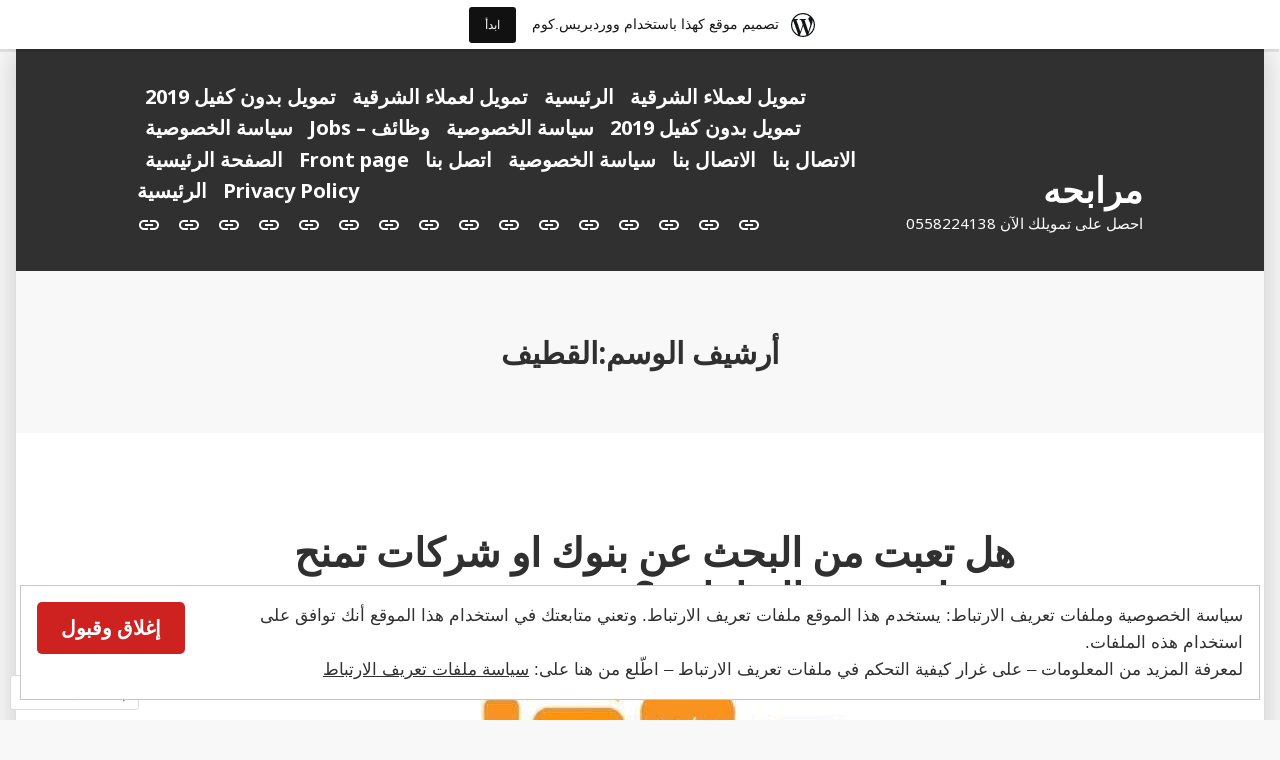

--- FILE ---
content_type: text/html; charset=UTF-8
request_url: https://justmora.finance.blog/tag/%D8%A7%D9%84%D9%82%D8%B7%D9%8A%D9%81/
body_size: 61340
content:
<!doctype html>
<html dir="rtl" lang="ar">
<head>
	<meta charset="UTF-8" />
	<meta name="viewport" content="width=device-width, initial-scale=1" />
	<link rel="profile" href="https://gmpg.org/xfn/11" />
	<title>القطيف &#8211; مرابحه</title>
<meta name='robots' content='max-image-preview:large' />

<!-- Async WordPress.com Remote Login -->
<script id="wpcom_remote_login_js">
var wpcom_remote_login_extra_auth = '';
function wpcom_remote_login_remove_dom_node_id( element_id ) {
	var dom_node = document.getElementById( element_id );
	if ( dom_node ) { dom_node.parentNode.removeChild( dom_node ); }
}
function wpcom_remote_login_remove_dom_node_classes( class_name ) {
	var dom_nodes = document.querySelectorAll( '.' + class_name );
	for ( var i = 0; i < dom_nodes.length; i++ ) {
		dom_nodes[ i ].parentNode.removeChild( dom_nodes[ i ] );
	}
}
function wpcom_remote_login_final_cleanup() {
	wpcom_remote_login_remove_dom_node_classes( "wpcom_remote_login_msg" );
	wpcom_remote_login_remove_dom_node_id( "wpcom_remote_login_key" );
	wpcom_remote_login_remove_dom_node_id( "wpcom_remote_login_validate" );
	wpcom_remote_login_remove_dom_node_id( "wpcom_remote_login_js" );
	wpcom_remote_login_remove_dom_node_id( "wpcom_request_access_iframe" );
	wpcom_remote_login_remove_dom_node_id( "wpcom_request_access_styles" );
}

// Watch for messages back from the remote login
window.addEventListener( "message", function( e ) {
	if ( e.origin === "https://r-login.wordpress.com" ) {
		var data = {};
		try {
			data = JSON.parse( e.data );
		} catch( e ) {
			wpcom_remote_login_final_cleanup();
			return;
		}

		if ( data.msg === 'LOGIN' ) {
			// Clean up the login check iframe
			wpcom_remote_login_remove_dom_node_id( "wpcom_remote_login_key" );

			var id_regex = new RegExp( /^[0-9]+$/ );
			var token_regex = new RegExp( /^.*|.*|.*$/ );
			if (
				token_regex.test( data.token )
				&& id_regex.test( data.wpcomid )
			) {
				// We have everything we need to ask for a login
				var script = document.createElement( "script" );
				script.setAttribute( "id", "wpcom_remote_login_validate" );
				script.src = '/remote-login.php?wpcom_remote_login=validate'
					+ '&wpcomid=' + data.wpcomid
					+ '&token=' + encodeURIComponent( data.token )
					+ '&host=' + window.location.protocol
					+ '//' + window.location.hostname
					+ '&postid=1121'
					+ '&is_singular=';
				document.body.appendChild( script );
			}

			return;
		}

		// Safari ITP, not logged in, so redirect
		if ( data.msg === 'LOGIN-REDIRECT' ) {
			window.location = 'https://wordpress.com/log-in?redirect_to=' + window.location.href;
			return;
		}

		// Safari ITP, storage access failed, remove the request
		if ( data.msg === 'LOGIN-REMOVE' ) {
			var css_zap = 'html { -webkit-transition: margin-top 1s; transition: margin-top 1s; } /* 9001 */ html { margin-top: 0 !important; } * html body { margin-top: 0 !important; } @media screen and ( max-width: 782px ) { html { margin-top: 0 !important; } * html body { margin-top: 0 !important; } }';
			var style_zap = document.createElement( 'style' );
			style_zap.type = 'text/css';
			style_zap.appendChild( document.createTextNode( css_zap ) );
			document.body.appendChild( style_zap );

			var e = document.getElementById( 'wpcom_request_access_iframe' );
			e.parentNode.removeChild( e );

			document.cookie = 'wordpress_com_login_access=denied; path=/; max-age=31536000';

			return;
		}

		// Safari ITP
		if ( data.msg === 'REQUEST_ACCESS' ) {
			console.log( 'request access: safari' );

			// Check ITP iframe enable/disable knob
			if ( wpcom_remote_login_extra_auth !== 'safari_itp_iframe' ) {
				return;
			}

			// If we are in a "private window" there is no ITP.
			var private_window = false;
			try {
				var opendb = window.openDatabase( null, null, null, null );
			} catch( e ) {
				private_window = true;
			}

			if ( private_window ) {
				console.log( 'private window' );
				return;
			}

			var iframe = document.createElement( 'iframe' );
			iframe.id = 'wpcom_request_access_iframe';
			iframe.setAttribute( 'scrolling', 'no' );
			iframe.setAttribute( 'sandbox', 'allow-storage-access-by-user-activation allow-scripts allow-same-origin allow-top-navigation-by-user-activation' );
			iframe.src = 'https://r-login.wordpress.com/remote-login.php?wpcom_remote_login=request_access&origin=' + encodeURIComponent( data.origin ) + '&wpcomid=' + encodeURIComponent( data.wpcomid );

			var css = 'html { -webkit-transition: margin-top 1s; transition: margin-top 1s; } /* 9001 */ html { margin-top: 46px !important; } * html body { margin-top: 46px !important; } @media screen and ( max-width: 660px ) { html { margin-top: 71px !important; } * html body { margin-top: 71px !important; } #wpcom_request_access_iframe { display: block; height: 71px !important; } } #wpcom_request_access_iframe { border: 0px; height: 46px; position: fixed; top: 0; left: 0; width: 100%; min-width: 100%; z-index: 99999; background: #23282d; } ';

			var style = document.createElement( 'style' );
			style.type = 'text/css';
			style.id = 'wpcom_request_access_styles';
			style.appendChild( document.createTextNode( css ) );
			document.body.appendChild( style );

			document.body.appendChild( iframe );
		}

		if ( data.msg === 'DONE' ) {
			wpcom_remote_login_final_cleanup();
		}
	}
}, false );

// Inject the remote login iframe after the page has had a chance to load
// more critical resources
window.addEventListener( "DOMContentLoaded", function( e ) {
	var iframe = document.createElement( "iframe" );
	iframe.style.display = "none";
	iframe.setAttribute( "scrolling", "no" );
	iframe.setAttribute( "id", "wpcom_remote_login_key" );
	iframe.src = "https://r-login.wordpress.com/remote-login.php"
		+ "?wpcom_remote_login=key"
		+ "&origin=aHR0cHM6Ly9qdXN0bW9yYS5maW5hbmNlLmJsb2c%3D"
		+ "&wpcomid=163150603"
		+ "&time=" + Math.floor( Date.now() / 1000 );
	document.body.appendChild( iframe );
}, false );
</script>
<link rel='dns-prefetch' href='//s0.wp.com' />
<link rel='dns-prefetch' href='//fonts-api.wp.com' />
<link rel='dns-prefetch' href='//af.pubmine.com' />
<link rel="alternate" type="application/rss+xml" title="مرابحه &raquo; الخلاصة" href="https://justmora.finance.blog/feed/" />
<link rel="alternate" type="application/rss+xml" title="مرابحه &raquo; خلاصة التعليقات" href="https://justmora.finance.blog/comments/feed/" />
<link rel="alternate" type="application/rss+xml" title="مرابحه &raquo; القطيف خلاصة الوسوم" href="https://justmora.finance.blog/tag/%d8%a7%d9%84%d9%82%d8%b7%d9%8a%d9%81/feed/" />
	<script type="text/javascript">
		/* <![CDATA[ */
		function addLoadEvent(func) {
			var oldonload = window.onload;
			if (typeof window.onload != 'function') {
				window.onload = func;
			} else {
				window.onload = function () {
					oldonload();
					func();
				}
			}
		}
		/* ]]> */
	</script>
	<link crossorigin='anonymous' rel='stylesheet' id='all-css-0-1' href='/_static/??/wp-content/mu-plugins/widgets/eu-cookie-law/templates/rtl/style-rtl.css,/wp-content/blog-plugins/marketing-bar/css/rtl/marketing-bar-rtl.css?m=1757676056j&cssminify=yes' type='text/css' media='all' />
<style id='wp-emoji-styles-inline-css'>

	img.wp-smiley, img.emoji {
		display: inline !important;
		border: none !important;
		box-shadow: none !important;
		height: 1em !important;
		width: 1em !important;
		margin: 0 0.07em !important;
		vertical-align: -0.1em !important;
		background: none !important;
		padding: 0 !important;
	}
/*# sourceURL=wp-emoji-styles-inline-css */
</style>
<link rel='stylesheet' id='wp-block-library-rtl-css' href='/wp-content/plugins/gutenberg-core/v22.4.2/build/styles/block-library/style-rtl.min.css?m=1769608164i&#038;ver=22.4.2' media='all' />
<style id='wp-block-library-inline-css'>
.has-text-align-justify {
	text-align:justify;
}
.has-text-align-justify{text-align:justify;}

/*# sourceURL=wp-block-library-inline-css */
</style><style id='wp-block-heading-inline-css'>
h1:where(.wp-block-heading).has-background,h2:where(.wp-block-heading).has-background,h3:where(.wp-block-heading).has-background,h4:where(.wp-block-heading).has-background,h5:where(.wp-block-heading).has-background,h6:where(.wp-block-heading).has-background{padding:1.25em 2.375em}h1.has-text-align-left[style*=writing-mode]:where([style*=vertical-lr]),h1.has-text-align-right[style*=writing-mode]:where([style*=vertical-rl]),h2.has-text-align-left[style*=writing-mode]:where([style*=vertical-lr]),h2.has-text-align-right[style*=writing-mode]:where([style*=vertical-rl]),h3.has-text-align-left[style*=writing-mode]:where([style*=vertical-lr]),h3.has-text-align-right[style*=writing-mode]:where([style*=vertical-rl]),h4.has-text-align-left[style*=writing-mode]:where([style*=vertical-lr]),h4.has-text-align-right[style*=writing-mode]:where([style*=vertical-rl]),h5.has-text-align-left[style*=writing-mode]:where([style*=vertical-lr]),h5.has-text-align-right[style*=writing-mode]:where([style*=vertical-rl]),h6.has-text-align-left[style*=writing-mode]:where([style*=vertical-lr]),h6.has-text-align-right[style*=writing-mode]:where([style*=vertical-rl]){rotate:180deg}
/*# sourceURL=https://s0.wp.com/wp-content/plugins/gutenberg-core/v22.4.2/build/styles/block-library/heading/style.min.css */
</style>
<style id='wp-block-paragraph-inline-css'>
.is-small-text{font-size:.875em}.is-regular-text{font-size:1em}.is-large-text{font-size:2.25em}.is-larger-text{font-size:3em}.has-drop-cap:not(:focus):first-letter{float:right;font-size:8.4em;font-style:normal;font-weight:100;line-height:.68;margin:.05em 0 0 .1em;text-transform:uppercase}body.rtl .has-drop-cap:not(:focus):first-letter{float:none;margin-right:.1em}p.has-drop-cap.has-background{overflow:hidden}:root :where(p.has-background){padding:1.25em 2.375em}:where(p.has-text-color:not(.has-link-color)) a{color:inherit}p.has-text-align-left[style*="writing-mode:vertical-lr"],p.has-text-align-right[style*="writing-mode:vertical-rl"]{rotate:180deg}
/*# sourceURL=https://s0.wp.com/wp-content/plugins/gutenberg-core/v22.4.2/build/styles/block-library/paragraph/style.min.css */
</style>
<style id='global-styles-inline-css'>
:root{--wp--preset--aspect-ratio--square: 1;--wp--preset--aspect-ratio--4-3: 4/3;--wp--preset--aspect-ratio--3-4: 3/4;--wp--preset--aspect-ratio--3-2: 3/2;--wp--preset--aspect-ratio--2-3: 2/3;--wp--preset--aspect-ratio--16-9: 16/9;--wp--preset--aspect-ratio--9-16: 9/16;--wp--preset--color--black: #000000;--wp--preset--color--cyan-bluish-gray: #abb8c3;--wp--preset--color--white: #ffffff;--wp--preset--color--pale-pink: #f78da7;--wp--preset--color--vivid-red: #cf2e2e;--wp--preset--color--luminous-vivid-orange: #ff6900;--wp--preset--color--luminous-vivid-amber: #fcb900;--wp--preset--color--light-green-cyan: #7bdcb5;--wp--preset--color--vivid-green-cyan: #00d084;--wp--preset--color--pale-cyan-blue: #8ed1fc;--wp--preset--color--vivid-cyan-blue: #0693e3;--wp--preset--color--vivid-purple: #9b51e0;--wp--preset--color--primary: #CD2220;--wp--preset--color--secondary: #007AB7;--wp--preset--color--foreground: #303030;--wp--preset--color--background: #FFFFFF;--wp--preset--gradient--vivid-cyan-blue-to-vivid-purple: linear-gradient(135deg,rgb(6,147,227) 0%,rgb(155,81,224) 100%);--wp--preset--gradient--light-green-cyan-to-vivid-green-cyan: linear-gradient(135deg,rgb(122,220,180) 0%,rgb(0,208,130) 100%);--wp--preset--gradient--luminous-vivid-amber-to-luminous-vivid-orange: linear-gradient(135deg,rgb(252,185,0) 0%,rgb(255,105,0) 100%);--wp--preset--gradient--luminous-vivid-orange-to-vivid-red: linear-gradient(135deg,rgb(255,105,0) 0%,rgb(207,46,46) 100%);--wp--preset--gradient--very-light-gray-to-cyan-bluish-gray: linear-gradient(135deg,rgb(238,238,238) 0%,rgb(169,184,195) 100%);--wp--preset--gradient--cool-to-warm-spectrum: linear-gradient(135deg,rgb(74,234,220) 0%,rgb(151,120,209) 20%,rgb(207,42,186) 40%,rgb(238,44,130) 60%,rgb(251,105,98) 80%,rgb(254,248,76) 100%);--wp--preset--gradient--blush-light-purple: linear-gradient(135deg,rgb(255,206,236) 0%,rgb(152,150,240) 100%);--wp--preset--gradient--blush-bordeaux: linear-gradient(135deg,rgb(254,205,165) 0%,rgb(254,45,45) 50%,rgb(107,0,62) 100%);--wp--preset--gradient--luminous-dusk: linear-gradient(135deg,rgb(255,203,112) 0%,rgb(199,81,192) 50%,rgb(65,88,208) 100%);--wp--preset--gradient--pale-ocean: linear-gradient(135deg,rgb(255,245,203) 0%,rgb(182,227,212) 50%,rgb(51,167,181) 100%);--wp--preset--gradient--electric-grass: linear-gradient(135deg,rgb(202,248,128) 0%,rgb(113,206,126) 100%);--wp--preset--gradient--midnight: linear-gradient(135deg,rgb(2,3,129) 0%,rgb(40,116,252) 100%);--wp--preset--font-size--small: 16.6px;--wp--preset--font-size--medium: 20px;--wp--preset--font-size--large: 26.45px;--wp--preset--font-size--x-large: 42px;--wp--preset--font-size--normal: 20px;--wp--preset--font-size--huge: 30.4174px;--wp--preset--font-family--albert-sans: 'Albert Sans', sans-serif;--wp--preset--font-family--alegreya: Alegreya, serif;--wp--preset--font-family--arvo: Arvo, serif;--wp--preset--font-family--bodoni-moda: 'Bodoni Moda', serif;--wp--preset--font-family--bricolage-grotesque: 'Bricolage Grotesque', sans-serif;--wp--preset--font-family--cabin: Cabin, sans-serif;--wp--preset--font-family--chivo: Chivo, sans-serif;--wp--preset--font-family--commissioner: Commissioner, sans-serif;--wp--preset--font-family--cormorant: Cormorant, serif;--wp--preset--font-family--courier-prime: 'Courier Prime', monospace;--wp--preset--font-family--crimson-pro: 'Crimson Pro', serif;--wp--preset--font-family--dm-mono: 'DM Mono', monospace;--wp--preset--font-family--dm-sans: 'DM Sans', sans-serif;--wp--preset--font-family--dm-serif-display: 'DM Serif Display', serif;--wp--preset--font-family--domine: Domine, serif;--wp--preset--font-family--eb-garamond: 'EB Garamond', serif;--wp--preset--font-family--epilogue: Epilogue, sans-serif;--wp--preset--font-family--fahkwang: Fahkwang, sans-serif;--wp--preset--font-family--figtree: Figtree, sans-serif;--wp--preset--font-family--fira-sans: 'Fira Sans', sans-serif;--wp--preset--font-family--fjalla-one: 'Fjalla One', sans-serif;--wp--preset--font-family--fraunces: Fraunces, serif;--wp--preset--font-family--gabarito: Gabarito, system-ui;--wp--preset--font-family--ibm-plex-mono: 'IBM Plex Mono', monospace;--wp--preset--font-family--ibm-plex-sans: 'IBM Plex Sans', sans-serif;--wp--preset--font-family--ibarra-real-nova: 'Ibarra Real Nova', serif;--wp--preset--font-family--instrument-serif: 'Instrument Serif', serif;--wp--preset--font-family--inter: Inter, sans-serif;--wp--preset--font-family--josefin-sans: 'Josefin Sans', sans-serif;--wp--preset--font-family--jost: Jost, sans-serif;--wp--preset--font-family--libre-baskerville: 'Libre Baskerville', serif;--wp--preset--font-family--libre-franklin: 'Libre Franklin', sans-serif;--wp--preset--font-family--literata: Literata, serif;--wp--preset--font-family--lora: Lora, serif;--wp--preset--font-family--merriweather: Merriweather, serif;--wp--preset--font-family--montserrat: Montserrat, sans-serif;--wp--preset--font-family--newsreader: Newsreader, serif;--wp--preset--font-family--noto-sans-mono: 'Noto Sans Mono', sans-serif;--wp--preset--font-family--nunito: Nunito, sans-serif;--wp--preset--font-family--open-sans: 'Open Sans', sans-serif;--wp--preset--font-family--overpass: Overpass, sans-serif;--wp--preset--font-family--pt-serif: 'PT Serif', serif;--wp--preset--font-family--petrona: Petrona, serif;--wp--preset--font-family--piazzolla: Piazzolla, serif;--wp--preset--font-family--playfair-display: 'Playfair Display', serif;--wp--preset--font-family--plus-jakarta-sans: 'Plus Jakarta Sans', sans-serif;--wp--preset--font-family--poppins: Poppins, sans-serif;--wp--preset--font-family--raleway: Raleway, sans-serif;--wp--preset--font-family--roboto: Roboto, sans-serif;--wp--preset--font-family--roboto-slab: 'Roboto Slab', serif;--wp--preset--font-family--rubik: Rubik, sans-serif;--wp--preset--font-family--rufina: Rufina, serif;--wp--preset--font-family--sora: Sora, sans-serif;--wp--preset--font-family--source-sans-3: 'Source Sans 3', sans-serif;--wp--preset--font-family--source-serif-4: 'Source Serif 4', serif;--wp--preset--font-family--space-mono: 'Space Mono', monospace;--wp--preset--font-family--syne: Syne, sans-serif;--wp--preset--font-family--texturina: Texturina, serif;--wp--preset--font-family--urbanist: Urbanist, sans-serif;--wp--preset--font-family--work-sans: 'Work Sans', sans-serif;--wp--preset--spacing--20: 0.44rem;--wp--preset--spacing--30: 0.67rem;--wp--preset--spacing--40: 1rem;--wp--preset--spacing--50: 1.5rem;--wp--preset--spacing--60: 2.25rem;--wp--preset--spacing--70: 3.38rem;--wp--preset--spacing--80: 5.06rem;--wp--preset--shadow--natural: 6px 6px 9px rgba(0, 0, 0, 0.2);--wp--preset--shadow--deep: 12px 12px 50px rgba(0, 0, 0, 0.4);--wp--preset--shadow--sharp: 6px 6px 0px rgba(0, 0, 0, 0.2);--wp--preset--shadow--outlined: 6px 6px 0px -3px rgb(255, 255, 255), 6px 6px rgb(0, 0, 0);--wp--preset--shadow--crisp: 6px 6px 0px rgb(0, 0, 0);}:where(body) { margin: 0; }:where(.wp-site-blocks) > * { margin-block-start: 24px; margin-block-end: 0; }:where(.wp-site-blocks) > :first-child { margin-block-start: 0; }:where(.wp-site-blocks) > :last-child { margin-block-end: 0; }:root { --wp--style--block-gap: 24px; }:root :where(.is-layout-flow) > :first-child{margin-block-start: 0;}:root :where(.is-layout-flow) > :last-child{margin-block-end: 0;}:root :where(.is-layout-flow) > *{margin-block-start: 24px;margin-block-end: 0;}:root :where(.is-layout-constrained) > :first-child{margin-block-start: 0;}:root :where(.is-layout-constrained) > :last-child{margin-block-end: 0;}:root :where(.is-layout-constrained) > *{margin-block-start: 24px;margin-block-end: 0;}:root :where(.is-layout-flex){gap: 24px;}:root :where(.is-layout-grid){gap: 24px;}body .is-layout-flex{display: flex;}.is-layout-flex{flex-wrap: wrap;align-items: center;}.is-layout-flex > :is(*, div){margin: 0;}body .is-layout-grid{display: grid;}.is-layout-grid > :is(*, div){margin: 0;}body{padding-top: 0px;padding-right: 0px;padding-bottom: 0px;padding-left: 0px;}:root :where(.wp-element-button, .wp-block-button__link){background-color: #32373c;border-width: 0;color: #fff;font-family: inherit;font-size: inherit;font-style: inherit;font-weight: inherit;letter-spacing: inherit;line-height: inherit;padding-top: calc(0.667em + 2px);padding-right: calc(1.333em + 2px);padding-bottom: calc(0.667em + 2px);padding-left: calc(1.333em + 2px);text-decoration: none;text-transform: inherit;}.has-black-color{color: var(--wp--preset--color--black) !important;}.has-cyan-bluish-gray-color{color: var(--wp--preset--color--cyan-bluish-gray) !important;}.has-white-color{color: var(--wp--preset--color--white) !important;}.has-pale-pink-color{color: var(--wp--preset--color--pale-pink) !important;}.has-vivid-red-color{color: var(--wp--preset--color--vivid-red) !important;}.has-luminous-vivid-orange-color{color: var(--wp--preset--color--luminous-vivid-orange) !important;}.has-luminous-vivid-amber-color{color: var(--wp--preset--color--luminous-vivid-amber) !important;}.has-light-green-cyan-color{color: var(--wp--preset--color--light-green-cyan) !important;}.has-vivid-green-cyan-color{color: var(--wp--preset--color--vivid-green-cyan) !important;}.has-pale-cyan-blue-color{color: var(--wp--preset--color--pale-cyan-blue) !important;}.has-vivid-cyan-blue-color{color: var(--wp--preset--color--vivid-cyan-blue) !important;}.has-vivid-purple-color{color: var(--wp--preset--color--vivid-purple) !important;}.has-primary-color{color: var(--wp--preset--color--primary) !important;}.has-secondary-color{color: var(--wp--preset--color--secondary) !important;}.has-foreground-color{color: var(--wp--preset--color--foreground) !important;}.has-background-color{color: var(--wp--preset--color--background) !important;}.has-black-background-color{background-color: var(--wp--preset--color--black) !important;}.has-cyan-bluish-gray-background-color{background-color: var(--wp--preset--color--cyan-bluish-gray) !important;}.has-white-background-color{background-color: var(--wp--preset--color--white) !important;}.has-pale-pink-background-color{background-color: var(--wp--preset--color--pale-pink) !important;}.has-vivid-red-background-color{background-color: var(--wp--preset--color--vivid-red) !important;}.has-luminous-vivid-orange-background-color{background-color: var(--wp--preset--color--luminous-vivid-orange) !important;}.has-luminous-vivid-amber-background-color{background-color: var(--wp--preset--color--luminous-vivid-amber) !important;}.has-light-green-cyan-background-color{background-color: var(--wp--preset--color--light-green-cyan) !important;}.has-vivid-green-cyan-background-color{background-color: var(--wp--preset--color--vivid-green-cyan) !important;}.has-pale-cyan-blue-background-color{background-color: var(--wp--preset--color--pale-cyan-blue) !important;}.has-vivid-cyan-blue-background-color{background-color: var(--wp--preset--color--vivid-cyan-blue) !important;}.has-vivid-purple-background-color{background-color: var(--wp--preset--color--vivid-purple) !important;}.has-primary-background-color{background-color: var(--wp--preset--color--primary) !important;}.has-secondary-background-color{background-color: var(--wp--preset--color--secondary) !important;}.has-foreground-background-color{background-color: var(--wp--preset--color--foreground) !important;}.has-background-background-color{background-color: var(--wp--preset--color--background) !important;}.has-black-border-color{border-color: var(--wp--preset--color--black) !important;}.has-cyan-bluish-gray-border-color{border-color: var(--wp--preset--color--cyan-bluish-gray) !important;}.has-white-border-color{border-color: var(--wp--preset--color--white) !important;}.has-pale-pink-border-color{border-color: var(--wp--preset--color--pale-pink) !important;}.has-vivid-red-border-color{border-color: var(--wp--preset--color--vivid-red) !important;}.has-luminous-vivid-orange-border-color{border-color: var(--wp--preset--color--luminous-vivid-orange) !important;}.has-luminous-vivid-amber-border-color{border-color: var(--wp--preset--color--luminous-vivid-amber) !important;}.has-light-green-cyan-border-color{border-color: var(--wp--preset--color--light-green-cyan) !important;}.has-vivid-green-cyan-border-color{border-color: var(--wp--preset--color--vivid-green-cyan) !important;}.has-pale-cyan-blue-border-color{border-color: var(--wp--preset--color--pale-cyan-blue) !important;}.has-vivid-cyan-blue-border-color{border-color: var(--wp--preset--color--vivid-cyan-blue) !important;}.has-vivid-purple-border-color{border-color: var(--wp--preset--color--vivid-purple) !important;}.has-primary-border-color{border-color: var(--wp--preset--color--primary) !important;}.has-secondary-border-color{border-color: var(--wp--preset--color--secondary) !important;}.has-foreground-border-color{border-color: var(--wp--preset--color--foreground) !important;}.has-background-border-color{border-color: var(--wp--preset--color--background) !important;}.has-vivid-cyan-blue-to-vivid-purple-gradient-background{background: var(--wp--preset--gradient--vivid-cyan-blue-to-vivid-purple) !important;}.has-light-green-cyan-to-vivid-green-cyan-gradient-background{background: var(--wp--preset--gradient--light-green-cyan-to-vivid-green-cyan) !important;}.has-luminous-vivid-amber-to-luminous-vivid-orange-gradient-background{background: var(--wp--preset--gradient--luminous-vivid-amber-to-luminous-vivid-orange) !important;}.has-luminous-vivid-orange-to-vivid-red-gradient-background{background: var(--wp--preset--gradient--luminous-vivid-orange-to-vivid-red) !important;}.has-very-light-gray-to-cyan-bluish-gray-gradient-background{background: var(--wp--preset--gradient--very-light-gray-to-cyan-bluish-gray) !important;}.has-cool-to-warm-spectrum-gradient-background{background: var(--wp--preset--gradient--cool-to-warm-spectrum) !important;}.has-blush-light-purple-gradient-background{background: var(--wp--preset--gradient--blush-light-purple) !important;}.has-blush-bordeaux-gradient-background{background: var(--wp--preset--gradient--blush-bordeaux) !important;}.has-luminous-dusk-gradient-background{background: var(--wp--preset--gradient--luminous-dusk) !important;}.has-pale-ocean-gradient-background{background: var(--wp--preset--gradient--pale-ocean) !important;}.has-electric-grass-gradient-background{background: var(--wp--preset--gradient--electric-grass) !important;}.has-midnight-gradient-background{background: var(--wp--preset--gradient--midnight) !important;}.has-small-font-size{font-size: var(--wp--preset--font-size--small) !important;}.has-medium-font-size{font-size: var(--wp--preset--font-size--medium) !important;}.has-large-font-size{font-size: var(--wp--preset--font-size--large) !important;}.has-x-large-font-size{font-size: var(--wp--preset--font-size--x-large) !important;}.has-normal-font-size{font-size: var(--wp--preset--font-size--normal) !important;}.has-huge-font-size{font-size: var(--wp--preset--font-size--huge) !important;}.has-albert-sans-font-family{font-family: var(--wp--preset--font-family--albert-sans) !important;}.has-alegreya-font-family{font-family: var(--wp--preset--font-family--alegreya) !important;}.has-arvo-font-family{font-family: var(--wp--preset--font-family--arvo) !important;}.has-bodoni-moda-font-family{font-family: var(--wp--preset--font-family--bodoni-moda) !important;}.has-bricolage-grotesque-font-family{font-family: var(--wp--preset--font-family--bricolage-grotesque) !important;}.has-cabin-font-family{font-family: var(--wp--preset--font-family--cabin) !important;}.has-chivo-font-family{font-family: var(--wp--preset--font-family--chivo) !important;}.has-commissioner-font-family{font-family: var(--wp--preset--font-family--commissioner) !important;}.has-cormorant-font-family{font-family: var(--wp--preset--font-family--cormorant) !important;}.has-courier-prime-font-family{font-family: var(--wp--preset--font-family--courier-prime) !important;}.has-crimson-pro-font-family{font-family: var(--wp--preset--font-family--crimson-pro) !important;}.has-dm-mono-font-family{font-family: var(--wp--preset--font-family--dm-mono) !important;}.has-dm-sans-font-family{font-family: var(--wp--preset--font-family--dm-sans) !important;}.has-dm-serif-display-font-family{font-family: var(--wp--preset--font-family--dm-serif-display) !important;}.has-domine-font-family{font-family: var(--wp--preset--font-family--domine) !important;}.has-eb-garamond-font-family{font-family: var(--wp--preset--font-family--eb-garamond) !important;}.has-epilogue-font-family{font-family: var(--wp--preset--font-family--epilogue) !important;}.has-fahkwang-font-family{font-family: var(--wp--preset--font-family--fahkwang) !important;}.has-figtree-font-family{font-family: var(--wp--preset--font-family--figtree) !important;}.has-fira-sans-font-family{font-family: var(--wp--preset--font-family--fira-sans) !important;}.has-fjalla-one-font-family{font-family: var(--wp--preset--font-family--fjalla-one) !important;}.has-fraunces-font-family{font-family: var(--wp--preset--font-family--fraunces) !important;}.has-gabarito-font-family{font-family: var(--wp--preset--font-family--gabarito) !important;}.has-ibm-plex-mono-font-family{font-family: var(--wp--preset--font-family--ibm-plex-mono) !important;}.has-ibm-plex-sans-font-family{font-family: var(--wp--preset--font-family--ibm-plex-sans) !important;}.has-ibarra-real-nova-font-family{font-family: var(--wp--preset--font-family--ibarra-real-nova) !important;}.has-instrument-serif-font-family{font-family: var(--wp--preset--font-family--instrument-serif) !important;}.has-inter-font-family{font-family: var(--wp--preset--font-family--inter) !important;}.has-josefin-sans-font-family{font-family: var(--wp--preset--font-family--josefin-sans) !important;}.has-jost-font-family{font-family: var(--wp--preset--font-family--jost) !important;}.has-libre-baskerville-font-family{font-family: var(--wp--preset--font-family--libre-baskerville) !important;}.has-libre-franklin-font-family{font-family: var(--wp--preset--font-family--libre-franklin) !important;}.has-literata-font-family{font-family: var(--wp--preset--font-family--literata) !important;}.has-lora-font-family{font-family: var(--wp--preset--font-family--lora) !important;}.has-merriweather-font-family{font-family: var(--wp--preset--font-family--merriweather) !important;}.has-montserrat-font-family{font-family: var(--wp--preset--font-family--montserrat) !important;}.has-newsreader-font-family{font-family: var(--wp--preset--font-family--newsreader) !important;}.has-noto-sans-mono-font-family{font-family: var(--wp--preset--font-family--noto-sans-mono) !important;}.has-nunito-font-family{font-family: var(--wp--preset--font-family--nunito) !important;}.has-open-sans-font-family{font-family: var(--wp--preset--font-family--open-sans) !important;}.has-overpass-font-family{font-family: var(--wp--preset--font-family--overpass) !important;}.has-pt-serif-font-family{font-family: var(--wp--preset--font-family--pt-serif) !important;}.has-petrona-font-family{font-family: var(--wp--preset--font-family--petrona) !important;}.has-piazzolla-font-family{font-family: var(--wp--preset--font-family--piazzolla) !important;}.has-playfair-display-font-family{font-family: var(--wp--preset--font-family--playfair-display) !important;}.has-plus-jakarta-sans-font-family{font-family: var(--wp--preset--font-family--plus-jakarta-sans) !important;}.has-poppins-font-family{font-family: var(--wp--preset--font-family--poppins) !important;}.has-raleway-font-family{font-family: var(--wp--preset--font-family--raleway) !important;}.has-roboto-font-family{font-family: var(--wp--preset--font-family--roboto) !important;}.has-roboto-slab-font-family{font-family: var(--wp--preset--font-family--roboto-slab) !important;}.has-rubik-font-family{font-family: var(--wp--preset--font-family--rubik) !important;}.has-rufina-font-family{font-family: var(--wp--preset--font-family--rufina) !important;}.has-sora-font-family{font-family: var(--wp--preset--font-family--sora) !important;}.has-source-sans-3-font-family{font-family: var(--wp--preset--font-family--source-sans-3) !important;}.has-source-serif-4-font-family{font-family: var(--wp--preset--font-family--source-serif-4) !important;}.has-space-mono-font-family{font-family: var(--wp--preset--font-family--space-mono) !important;}.has-syne-font-family{font-family: var(--wp--preset--font-family--syne) !important;}.has-texturina-font-family{font-family: var(--wp--preset--font-family--texturina) !important;}.has-urbanist-font-family{font-family: var(--wp--preset--font-family--urbanist) !important;}.has-work-sans-font-family{font-family: var(--wp--preset--font-family--work-sans) !important;}
/*# sourceURL=global-styles-inline-css */
</style>

<style id='classic-theme-styles-inline-css'>
.wp-block-button__link{background-color:#32373c;border-radius:9999px;box-shadow:none;color:#fff;font-size:1.125em;padding:calc(.667em + 2px) calc(1.333em + 2px);text-decoration:none}.wp-block-file__button{background:#32373c;color:#fff}.wp-block-accordion-heading{margin:0}.wp-block-accordion-heading__toggle{background-color:inherit!important;color:inherit!important}.wp-block-accordion-heading__toggle:not(:focus-visible){outline:none}.wp-block-accordion-heading__toggle:focus,.wp-block-accordion-heading__toggle:hover{background-color:inherit!important;border:none;box-shadow:none;color:inherit;padding:var(--wp--preset--spacing--20,1em) 0;text-decoration:none}.wp-block-accordion-heading__toggle:focus-visible{outline:auto;outline-offset:0}
/*# sourceURL=/wp-content/plugins/gutenberg-core/v22.4.2/build/styles/block-library/classic.min.css */
</style>
<link crossorigin='anonymous' rel='stylesheet' id='all-css-6-1' href='/_static/??-eJx9jEEOAiEQBD/kQECjeDC+ZWEnijJAdobd+Hvhop689KG7qvVWIZQsmEXX1G4xsw7FpxKerK0yThngSDUhLLiqg54jy4cAltdYJKnAvNM/Z9Tg+7dg76lOMgjCOU6YkDr2T9tqd8D7uiAz9KTYCOTeRR7elS7m6IzbW3s+Pd4gWkk7&cssminify=yes' type='text/css' media='all' />
<link crossorigin='anonymous' rel='stylesheet' id='print-css-7-1' href='/wp-content/themes/pub/varia/print.css?m=1738187798i&cssminify=yes' type='text/css' media='print' />
<link rel='stylesheet' id='varia-style-rtl-css' href='https://s0.wp.com/wp-content/themes/pub/morden/style-rtl.css?m=1738187798i&#038;ver=1.6.37' media='all' />
<link crossorigin='anonymous' rel='stylesheet' id='all-css-10-1' href='/_static/??-eJx9i0EOwjAMBD+EsUIlygXxltQyIciJo8Sh4vekt/bCbWc1g2sB0mycDe3FiRuWvuDH1+gxZsJmX2FYC2k6U2sn3AWpQ5EeYm5YeRENYwYcFlaT3QUD/8WBFUTJW9R8AHiKj3VLH+nuru7i5nm6Te8fj95DDA==&cssminify=yes' type='text/css' media='all' />
<link rel='stylesheet' id='morden-fonts-css' href='https://fonts-api.wp.com/css?family=Noto+Sans%3A400%2C400i%2C700%2C700i&#038;subset=latin%2Clatin-ext' media='all' />
<link rel='stylesheet' id='morden-style-rtl-css' href='https://s0.wp.com/wp-content/themes/pub/morden/style-rtl.css?m=1738187798i&#038;ver=1.6.37' media='all' />
<style id='jetpack-global-styles-frontend-style-inline-css'>
:root { --font-headings: unset; --font-base: unset; --font-headings-default: -apple-system,BlinkMacSystemFont,"Segoe UI",Roboto,Oxygen-Sans,Ubuntu,Cantarell,"Helvetica Neue",sans-serif; --font-base-default: -apple-system,BlinkMacSystemFont,"Segoe UI",Roboto,Oxygen-Sans,Ubuntu,Cantarell,"Helvetica Neue",sans-serif;}
/*# sourceURL=jetpack-global-styles-frontend-style-inline-css */
</style>
<link crossorigin='anonymous' rel='stylesheet' id='all-css-16-1' href='/_static/??/wp-content/themes/h4/rtl/global-rtl.css,/wp-content/themes/h4/global-rtl.css?m=1420737423j&cssminify=yes' type='text/css' media='all' />
<script type="text/javascript" id="wpcom-actionbar-placeholder-js-extra">
/* <![CDATA[ */
var actionbardata = {"siteID":"163150603","postID":"0","siteURL":"https://justmora.finance.blog","xhrURL":"https://justmora.finance.blog/wp-admin/admin-ajax.php","nonce":"568a300120","isLoggedIn":"","statusMessage":"","subsEmailDefault":"instantly","proxyScriptUrl":"https://s0.wp.com/wp-content/js/wpcom-proxy-request.js?m=1513050504i&amp;ver=20211021","i18n":{"followedText":"\u0633\u062a\u0638\u0647\u0631 \u0645\u0642\u0627\u0644\u0627\u062a \u062c\u062f\u064a\u062f\u0629 \u0645\u0646 \u0647\u0630\u0627 \u0627\u0644\u0645\u0648\u0642\u0639 \u0639\u0644\u0649 \u003Ca href=\"https://wordpress.com/reader\"\u003E\u0642\u0627\u0631\u0626\u0643 \u003C/a\u003E","foldBar":"\u0637\u064a \u0647\u0630\u0627 \u0627\u0644\u0634\u0631\u064a\u0637","unfoldBar":"\u062a\u0648\u0633\u064a\u0639 \u0647\u0630\u0627 \u0627\u0644\u0634\u0631\u064a\u0637","shortLinkCopied":"\u062a\u0645 \u0646\u0633\u062e \u0627\u062e\u062a\u0635\u0627\u0631 \u0627\u0644\u0631\u0627\u0628\u0637 \u0625\u0644\u0649 \u0627\u0644\u062d\u0627\u0641\u0638\u0629."}};
//# sourceURL=wpcom-actionbar-placeholder-js-extra
/* ]]> */
</script>
<script type="text/javascript" id="jetpack-mu-wpcom-settings-js-before">
/* <![CDATA[ */
var JETPACK_MU_WPCOM_SETTINGS = {"assetsUrl":"https://s0.wp.com/wp-content/mu-plugins/jetpack-mu-wpcom-plugin/sun/jetpack_vendor/automattic/jetpack-mu-wpcom/src/build/"};
//# sourceURL=jetpack-mu-wpcom-settings-js-before
/* ]]> */
</script>
<script crossorigin='anonymous' type='text/javascript'  src='/_static/??/wp-content/js/rlt-proxy.js,/wp-content/blog-plugins/wordads-classes/js/cmp/v2/cmp-non-gdpr.js?m=1720530689j'></script>
<script type="text/javascript" id="rlt-proxy-js-after">
/* <![CDATA[ */
	rltInitialize( {"token":null,"iframeOrigins":["https:\/\/widgets.wp.com"]} );
//# sourceURL=rlt-proxy-js-after
/* ]]> */
</script>
<link rel="EditURI" type="application/rsd+xml" title="RSD" href="https://justmorafinance.wordpress.com/xmlrpc.php?rsd" />
<meta name="generator" content="WordPress.com" />

<!-- Jetpack Open Graph Tags -->
<meta property="og:type" content="website" />
<meta property="og:title" content="القطيف &#8211; مرابحه" />
<meta property="og:url" content="https://justmora.finance.blog/tag/%d8%a7%d9%84%d9%82%d8%b7%d9%8a%d9%81/" />
<meta property="og:site_name" content="مرابحه" />
<meta property="og:image" content="https://justmora.finance.blog/wp-content/uploads/2019/07/cropped-4e213-cropped-d8aad985d988d98ad984.jpg?w=200" />
<meta property="og:image:width" content="200" />
<meta property="og:image:height" content="200" />
<meta property="og:image:alt" content="" />
<meta property="og:locale" content="ar_AR" />

<!-- End Jetpack Open Graph Tags -->
<link rel="search" type="application/opensearchdescription+xml" href="https://justmora.finance.blog/osd.xml" title="مرابحه" />
<link rel="search" type="application/opensearchdescription+xml" href="https://s1.wp.com/opensearch.xml" title="WordPress.com" />
	<style type="text/css">
	body {font-family: Tahoma, Arial, sans-serif;}
	</style>
	<meta name="description" content="مقالات عن القطيف كتبها بدر سعد" />
<script type="text/javascript">
/* <![CDATA[ */
var wa_client = {}; wa_client.cmd = []; wa_client.config = { 'blog_id': 163150603, 'blog_language': 'ar', 'is_wordads': false, 'hosting_type': 0, 'afp_account_id': null, 'afp_host_id': 5038568878849053, 'theme': 'pub/morden', '_': { 'title': 'الإعلان', 'privacy_settings': 'إعدادات الخصوصية' }, 'formats': [ 'belowpost', 'bottom_sticky', 'sidebar_sticky_right', 'sidebar', 'gutenberg_rectangle', 'gutenberg_leaderboard', 'gutenberg_mobile_leaderboard', 'gutenberg_skyscraper' ] };
/* ]]> */
</script>
		<script type="text/javascript">

			window.doNotSellCallback = function() {

				var linkElements = [
					'a[href="https://wordpress.com/?ref=footer_blog"]',
					'a[href="https://wordpress.com/?ref=footer_website"]',
					'a[href="https://wordpress.com/?ref=vertical_footer"]',
					'a[href^="https://wordpress.com/?ref=footer_segment_"]',
				].join(',');

				var dnsLink = document.createElement( 'a' );
				dnsLink.href = 'https://wordpress.com/ar/advertising-program-optout/';
				dnsLink.classList.add( 'do-not-sell-link' );
				dnsLink.rel = 'nofollow';
				dnsLink.style.marginLeft = '0.5em';
				dnsLink.textContent = 'عدم بيع معلوماتي الشخصية أو مشاركتها';

				var creditLinks = document.querySelectorAll( linkElements );

				if ( 0 === creditLinks.length ) {
					return false;
				}

				Array.prototype.forEach.call( creditLinks, function( el ) {
					el.insertAdjacentElement( 'afterend', dnsLink );
				});

				return true;
			};

		</script>
		<link rel="icon" href="https://justmora.finance.blog/wp-content/uploads/2019/07/cropped-4e213-cropped-d8aad985d988d98ad984.jpg?w=32" sizes="32x32" />
<link rel="icon" href="https://justmora.finance.blog/wp-content/uploads/2019/07/cropped-4e213-cropped-d8aad985d988d98ad984.jpg?w=192" sizes="192x192" />
<link rel="apple-touch-icon" href="https://justmora.finance.blog/wp-content/uploads/2019/07/cropped-4e213-cropped-d8aad985d988d98ad984.jpg?w=180" />
<meta name="msapplication-TileImage" content="https://justmora.finance.blog/wp-content/uploads/2019/07/cropped-4e213-cropped-d8aad985d988d98ad984.jpg?w=270" />
<script type="text/javascript">
	window.google_analytics_uacct = "UA-52447-2";
</script>

<script type="text/javascript">
	var _gaq = _gaq || [];
	_gaq.push(['_setAccount', 'UA-52447-2']);
	_gaq.push(['_gat._anonymizeIp']);
	_gaq.push(['_setDomainName', 'none']);
	_gaq.push(['_setAllowLinker', true]);
	_gaq.push(['_initData']);
	_gaq.push(['_trackPageview']);

	(function() {
		var ga = document.createElement('script'); ga.type = 'text/javascript'; ga.async = true;
		ga.src = ('https:' == document.location.protocol ? 'https://ssl' : 'http://www') + '.google-analytics.com/ga.js';
		(document.getElementsByTagName('head')[0] || document.getElementsByTagName('body')[0]).appendChild(ga);
	})();
</script>
<link crossorigin='anonymous' rel='stylesheet' id='all-css-0-3' href='/_static/??-eJydjMEKgzAQBX/IuNRqpQfpt0hcJDbJLrwN4t83BS9evc0cZmhX5yUbZ6NUnMayhgza2HT239MJJVOSpUQG7WFZ2UAm6lRQCXZEbj3Q0O0bxIc5ulDrq/y/nzQ9xuHZje9XP2w/J0tC6Q==&cssminify=yes' type='text/css' media='all' />
</head>

<body class="rtl archive tag tag-5636839 wp-embed-responsive wp-theme-pubvaria wp-child-theme-pubmorden customizer-styles-applied hfeed image-filters-enabled jetpack-reblog-enabled has-marketing-bar has-marketing-bar-theme-morden">


<div id="page" class="site">
	<a class="skip-link screen-reader-text" href="#content">انتقل إلى المحتوى</a>

	
<header id="masthead" class="site-header" role="banner">
	<div class="site-header-wrap responsive-max-width has-title-and-tagline has-menu">
		

			<p class="site-title"><a href="https://justmora.finance.blog/" rel="home">مرابحه</a></p>
	
		<p class="site-description">
			احصل على تمويلك الآن 0558224138		</p>
			<nav id="site-navigation" class="main-navigation" aria-label="التنقل الرئيسي">

		<input type="checkbox" role="button" aria-haspopup="true" id="toggle" class="hide-visually">
		<label for="toggle" id="toggle-menu" class="button">
			القائمة			<span class="dropdown-icon open">+</span>
			<span class="dropdown-icon close">&times;</span>
			<span class="hide-visually expanded-text">موسعة</span>
			<span class="hide-visually collapsed-text">مطوية</span>
		</label>

		<div class="menu-%d8%a7%d9%84%d8%b1%d8%a6%d9%8a%d8%b3%d9%8a%d8%a9-container"><ul id="menu-%d8%a7%d9%84%d8%b1%d8%a6%d9%8a%d8%b3%d9%8a%d8%a9-1" class="main-menu" aria-label="submenu"><li class="menu-item menu-item-type-post_type menu-item-object-page menu-item-home menu-item-169"><a href="https://justmora.finance.blog/%d9%85%d8%b1%d8%a7%d8%a8%d8%ad%d9%87-%d9%85%d8%b1%d9%86%d9%87/">تمويل لعملاء الشرقية</a></li>
<li class="menu-item menu-item-type-custom menu-item-object-custom menu-item-2517"><a href="https://tmwil.org">الرئيسية</a></li>
<li class="menu-item menu-item-type-post_type menu-item-object-page menu-item-home menu-item-2591"><a href="https://justmora.finance.blog/%d9%85%d8%b1%d8%a7%d8%a8%d8%ad%d9%87-%d9%85%d8%b1%d9%86%d9%87/" title="مرابحه مرنه">تمويل لعملاء الشرقية</a></li>
<li class="menu-item menu-item-type-post_type menu-item-object-page menu-item-218"><a href="https://justmora.finance.blog/%d8%aa%d9%85%d9%88%d9%8a%d9%84-%d9%88%d8%aa%d9%82%d8%b3%d9%8a%d8%b7-%d8%a8%d8%af%d9%88%d9%86-%d9%83%d9%81%d9%8a%d9%84-2019/">تمويل بدون كفيل 2019</a></li>
<li class="menu-item menu-item-type-post_type menu-item-object-page menu-item-2592"><a href="https://justmora.finance.blog/%d8%aa%d9%85%d9%88%d9%8a%d9%84-%d9%88%d8%aa%d9%82%d8%b3%d9%8a%d8%b7-%d8%a8%d8%af%d9%88%d9%86-%d9%83%d9%81%d9%8a%d9%84-2019/">تمويل بدون كفيل 2019</a></li>
<li class="menu-item menu-item-type-post_type menu-item-object-page menu-item-239"><a href="https://justmora.finance.blog/%d8%b3%d9%8a%d8%a7%d8%b3%d8%a9-%d8%a7%d9%84%d8%ae%d8%b5%d9%88%d8%b5%d9%8a%d8%a9/">سياسة الخصوصية</a></li>
<li class="menu-item menu-item-type-taxonomy menu-item-object-category menu-item-2530"><a href="https://justmora.finance.blog/category/%d9%88%d8%b8%d8%a7%d8%a6%d9%81-jobs/">وظائف &#8211; Jobs</a></li>
<li class="menu-item menu-item-type-post_type menu-item-object-page menu-item-2593"><a href="https://justmora.finance.blog/%d8%b3%d9%8a%d8%a7%d8%b3%d8%a9-%d8%a7%d9%84%d8%ae%d8%b5%d9%88%d8%b5%d9%8a%d8%a9/">سياسة الخصوصية</a></li>
<li class="menu-item menu-item-type-post_type menu-item-object-page menu-item-180"><a href="https://justmora.finance.blog/%d8%a7%d8%aa%d8%b5%d9%84-%d8%a8%d9%86%d8%a7/">الاتصال بنا</a></li>
<li class="menu-item menu-item-type-post_type menu-item-object-page menu-item-2582"><a href="https://justmora.finance.blog/%d8%a7%d8%aa%d8%b5%d9%84-%d8%a8%d9%86%d8%a7/">الاتصال بنا</a></li>
<li class="menu-item menu-item-type-post_type menu-item-object-page menu-item-237"><a href="https://justmora.finance.blog/%d8%b3%d9%8a%d8%a7%d8%b3%d8%a9-%d8%a7%d9%84%d8%ae%d8%b5%d9%88%d8%b5%d9%8a%d8%a9/">سياسة الخصوصية</a></li>
<li class="menu-item menu-item-type-post_type menu-item-object-page menu-item-175"><a href="https://justmora.finance.blog/%d8%a7%d8%aa%d8%b5%d9%84-%d8%a8%d9%86%d8%a7/">اتصل بنا</a></li>
<li class="menu-item menu-item-type-post_type menu-item-object-page menu-item-2570"><a href="https://justmora.finance.blog/bs-front-page/">Front page</a></li>
<li class="menu-item menu-item-type-post_type menu-item-object-page menu-item-2571"><a href="https://justmora.finance.blog/bs-front-page-2/">الصفحة الرئيسية</a></li>
<li class="menu-item menu-item-type-post_type menu-item-object-page menu-item-2573"><a href="https://justmora.finance.blog/privacy-policy/">Privacy Policy</a></li>
<li class="menu-item menu-item-type-post_type menu-item-object-page menu-item-2575"><a href="https://justmora.finance.blog/tiehome/">الرئيسية</a></li>
</ul></div>	</nav><!-- #site-navigation -->
			<nav class="social-navigation" role="navigation" aria-label="قائمة الروابط الإجتماعية">
		<div class="menu-%d8%a7%d9%84%d8%b1%d8%a6%d9%8a%d8%b3%d9%8a%d8%a9-container"><ul id="menu-%d8%a7%d9%84%d8%b1%d8%a6%d9%8a%d8%b3%d9%8a%d8%a9-2" class="social-links-menu"><li class="menu-item menu-item-type-post_type menu-item-object-page menu-item-home menu-item-169"><a href="https://justmora.finance.blog/%d9%85%d8%b1%d8%a7%d8%a8%d8%ad%d9%87-%d9%85%d8%b1%d9%86%d9%87/"><span class="screen-reader-text">تمويل لعملاء الشرقية</span><svg class="svg-icon" width="24" height="24" aria-hidden="true" role="img" focusable="false" xmlns="http://www.w3.org/2000/svg" viewBox="0 0 24 24"><path d="M0 0h24v24H0z" fill="none"></path><path d="M3.9 12c0-1.71 1.39-3.1 3.1-3.1h4V7H7c-2.76 0-5 2.24-5 5s2.24 5 5 5h4v-1.9H7c-1.71 0-3.1-1.39-3.1-3.1zM8 13h8v-2H8v2zm9-6h-4v1.9h4c1.71 0 3.1 1.39 3.1 3.1s-1.39 3.1-3.1 3.1h-4V17h4c2.76 0 5-2.24 5-5s-2.24-5-5-5z"></path></svg></a></li>
<li class="menu-item menu-item-type-custom menu-item-object-custom menu-item-2517"><a href="https://tmwil.org"><span class="screen-reader-text">الرئيسية</span><svg class="svg-icon" width="24" height="24" aria-hidden="true" role="img" focusable="false" xmlns="http://www.w3.org/2000/svg" viewBox="0 0 24 24"><path d="M0 0h24v24H0z" fill="none"></path><path d="M3.9 12c0-1.71 1.39-3.1 3.1-3.1h4V7H7c-2.76 0-5 2.24-5 5s2.24 5 5 5h4v-1.9H7c-1.71 0-3.1-1.39-3.1-3.1zM8 13h8v-2H8v2zm9-6h-4v1.9h4c1.71 0 3.1 1.39 3.1 3.1s-1.39 3.1-3.1 3.1h-4V17h4c2.76 0 5-2.24 5-5s-2.24-5-5-5z"></path></svg></a></li>
<li class="menu-item menu-item-type-post_type menu-item-object-page menu-item-home menu-item-2591"><a href="https://justmora.finance.blog/%d9%85%d8%b1%d8%a7%d8%a8%d8%ad%d9%87-%d9%85%d8%b1%d9%86%d9%87/" title="مرابحه مرنه"><span class="screen-reader-text">تمويل لعملاء الشرقية</span><svg class="svg-icon" width="24" height="24" aria-hidden="true" role="img" focusable="false" xmlns="http://www.w3.org/2000/svg" viewBox="0 0 24 24"><path d="M0 0h24v24H0z" fill="none"></path><path d="M3.9 12c0-1.71 1.39-3.1 3.1-3.1h4V7H7c-2.76 0-5 2.24-5 5s2.24 5 5 5h4v-1.9H7c-1.71 0-3.1-1.39-3.1-3.1zM8 13h8v-2H8v2zm9-6h-4v1.9h4c1.71 0 3.1 1.39 3.1 3.1s-1.39 3.1-3.1 3.1h-4V17h4c2.76 0 5-2.24 5-5s-2.24-5-5-5z"></path></svg></a></li>
<li class="menu-item menu-item-type-post_type menu-item-object-page menu-item-218"><a href="https://justmora.finance.blog/%d8%aa%d9%85%d9%88%d9%8a%d9%84-%d9%88%d8%aa%d9%82%d8%b3%d9%8a%d8%b7-%d8%a8%d8%af%d9%88%d9%86-%d9%83%d9%81%d9%8a%d9%84-2019/"><span class="screen-reader-text">تمويل بدون كفيل 2019</span><svg class="svg-icon" width="24" height="24" aria-hidden="true" role="img" focusable="false" xmlns="http://www.w3.org/2000/svg" viewBox="0 0 24 24"><path d="M0 0h24v24H0z" fill="none"></path><path d="M3.9 12c0-1.71 1.39-3.1 3.1-3.1h4V7H7c-2.76 0-5 2.24-5 5s2.24 5 5 5h4v-1.9H7c-1.71 0-3.1-1.39-3.1-3.1zM8 13h8v-2H8v2zm9-6h-4v1.9h4c1.71 0 3.1 1.39 3.1 3.1s-1.39 3.1-3.1 3.1h-4V17h4c2.76 0 5-2.24 5-5s-2.24-5-5-5z"></path></svg></a></li>
<li class="menu-item menu-item-type-post_type menu-item-object-page menu-item-2592"><a href="https://justmora.finance.blog/%d8%aa%d9%85%d9%88%d9%8a%d9%84-%d9%88%d8%aa%d9%82%d8%b3%d9%8a%d8%b7-%d8%a8%d8%af%d9%88%d9%86-%d9%83%d9%81%d9%8a%d9%84-2019/"><span class="screen-reader-text">تمويل بدون كفيل 2019</span><svg class="svg-icon" width="24" height="24" aria-hidden="true" role="img" focusable="false" xmlns="http://www.w3.org/2000/svg" viewBox="0 0 24 24"><path d="M0 0h24v24H0z" fill="none"></path><path d="M3.9 12c0-1.71 1.39-3.1 3.1-3.1h4V7H7c-2.76 0-5 2.24-5 5s2.24 5 5 5h4v-1.9H7c-1.71 0-3.1-1.39-3.1-3.1zM8 13h8v-2H8v2zm9-6h-4v1.9h4c1.71 0 3.1 1.39 3.1 3.1s-1.39 3.1-3.1 3.1h-4V17h4c2.76 0 5-2.24 5-5s-2.24-5-5-5z"></path></svg></a></li>
<li class="menu-item menu-item-type-post_type menu-item-object-page menu-item-239"><a href="https://justmora.finance.blog/%d8%b3%d9%8a%d8%a7%d8%b3%d8%a9-%d8%a7%d9%84%d8%ae%d8%b5%d9%88%d8%b5%d9%8a%d8%a9/"><span class="screen-reader-text">سياسة الخصوصية</span><svg class="svg-icon" width="24" height="24" aria-hidden="true" role="img" focusable="false" xmlns="http://www.w3.org/2000/svg" viewBox="0 0 24 24"><path d="M0 0h24v24H0z" fill="none"></path><path d="M3.9 12c0-1.71 1.39-3.1 3.1-3.1h4V7H7c-2.76 0-5 2.24-5 5s2.24 5 5 5h4v-1.9H7c-1.71 0-3.1-1.39-3.1-3.1zM8 13h8v-2H8v2zm9-6h-4v1.9h4c1.71 0 3.1 1.39 3.1 3.1s-1.39 3.1-3.1 3.1h-4V17h4c2.76 0 5-2.24 5-5s-2.24-5-5-5z"></path></svg></a></li>
<li class="menu-item menu-item-type-taxonomy menu-item-object-category menu-item-2530"><a href="https://justmora.finance.blog/category/%d9%88%d8%b8%d8%a7%d8%a6%d9%81-jobs/"><span class="screen-reader-text">وظائف &#8211; Jobs</span><svg class="svg-icon" width="24" height="24" aria-hidden="true" role="img" focusable="false" xmlns="http://www.w3.org/2000/svg" viewBox="0 0 24 24"><path d="M0 0h24v24H0z" fill="none"></path><path d="M3.9 12c0-1.71 1.39-3.1 3.1-3.1h4V7H7c-2.76 0-5 2.24-5 5s2.24 5 5 5h4v-1.9H7c-1.71 0-3.1-1.39-3.1-3.1zM8 13h8v-2H8v2zm9-6h-4v1.9h4c1.71 0 3.1 1.39 3.1 3.1s-1.39 3.1-3.1 3.1h-4V17h4c2.76 0 5-2.24 5-5s-2.24-5-5-5z"></path></svg></a></li>
<li class="menu-item menu-item-type-post_type menu-item-object-page menu-item-2593"><a href="https://justmora.finance.blog/%d8%b3%d9%8a%d8%a7%d8%b3%d8%a9-%d8%a7%d9%84%d8%ae%d8%b5%d9%88%d8%b5%d9%8a%d8%a9/"><span class="screen-reader-text">سياسة الخصوصية</span><svg class="svg-icon" width="24" height="24" aria-hidden="true" role="img" focusable="false" xmlns="http://www.w3.org/2000/svg" viewBox="0 0 24 24"><path d="M0 0h24v24H0z" fill="none"></path><path d="M3.9 12c0-1.71 1.39-3.1 3.1-3.1h4V7H7c-2.76 0-5 2.24-5 5s2.24 5 5 5h4v-1.9H7c-1.71 0-3.1-1.39-3.1-3.1zM8 13h8v-2H8v2zm9-6h-4v1.9h4c1.71 0 3.1 1.39 3.1 3.1s-1.39 3.1-3.1 3.1h-4V17h4c2.76 0 5-2.24 5-5s-2.24-5-5-5z"></path></svg></a></li>
<li class="menu-item menu-item-type-post_type menu-item-object-page menu-item-180"><a href="https://justmora.finance.blog/%d8%a7%d8%aa%d8%b5%d9%84-%d8%a8%d9%86%d8%a7/"><span class="screen-reader-text">الاتصال بنا</span><svg class="svg-icon" width="24" height="24" aria-hidden="true" role="img" focusable="false" xmlns="http://www.w3.org/2000/svg" viewBox="0 0 24 24"><path d="M0 0h24v24H0z" fill="none"></path><path d="M3.9 12c0-1.71 1.39-3.1 3.1-3.1h4V7H7c-2.76 0-5 2.24-5 5s2.24 5 5 5h4v-1.9H7c-1.71 0-3.1-1.39-3.1-3.1zM8 13h8v-2H8v2zm9-6h-4v1.9h4c1.71 0 3.1 1.39 3.1 3.1s-1.39 3.1-3.1 3.1h-4V17h4c2.76 0 5-2.24 5-5s-2.24-5-5-5z"></path></svg></a></li>
<li class="menu-item menu-item-type-post_type menu-item-object-page menu-item-2582"><a href="https://justmora.finance.blog/%d8%a7%d8%aa%d8%b5%d9%84-%d8%a8%d9%86%d8%a7/"><span class="screen-reader-text">الاتصال بنا</span><svg class="svg-icon" width="24" height="24" aria-hidden="true" role="img" focusable="false" xmlns="http://www.w3.org/2000/svg" viewBox="0 0 24 24"><path d="M0 0h24v24H0z" fill="none"></path><path d="M3.9 12c0-1.71 1.39-3.1 3.1-3.1h4V7H7c-2.76 0-5 2.24-5 5s2.24 5 5 5h4v-1.9H7c-1.71 0-3.1-1.39-3.1-3.1zM8 13h8v-2H8v2zm9-6h-4v1.9h4c1.71 0 3.1 1.39 3.1 3.1s-1.39 3.1-3.1 3.1h-4V17h4c2.76 0 5-2.24 5-5s-2.24-5-5-5z"></path></svg></a></li>
<li class="menu-item menu-item-type-post_type menu-item-object-page menu-item-237"><a href="https://justmora.finance.blog/%d8%b3%d9%8a%d8%a7%d8%b3%d8%a9-%d8%a7%d9%84%d8%ae%d8%b5%d9%88%d8%b5%d9%8a%d8%a9/"><span class="screen-reader-text">سياسة الخصوصية</span><svg class="svg-icon" width="24" height="24" aria-hidden="true" role="img" focusable="false" xmlns="http://www.w3.org/2000/svg" viewBox="0 0 24 24"><path d="M0 0h24v24H0z" fill="none"></path><path d="M3.9 12c0-1.71 1.39-3.1 3.1-3.1h4V7H7c-2.76 0-5 2.24-5 5s2.24 5 5 5h4v-1.9H7c-1.71 0-3.1-1.39-3.1-3.1zM8 13h8v-2H8v2zm9-6h-4v1.9h4c1.71 0 3.1 1.39 3.1 3.1s-1.39 3.1-3.1 3.1h-4V17h4c2.76 0 5-2.24 5-5s-2.24-5-5-5z"></path></svg></a></li>
<li class="menu-item menu-item-type-post_type menu-item-object-page menu-item-175"><a href="https://justmora.finance.blog/%d8%a7%d8%aa%d8%b5%d9%84-%d8%a8%d9%86%d8%a7/"><span class="screen-reader-text">اتصل بنا</span><svg class="svg-icon" width="24" height="24" aria-hidden="true" role="img" focusable="false" xmlns="http://www.w3.org/2000/svg" viewBox="0 0 24 24"><path d="M0 0h24v24H0z" fill="none"></path><path d="M3.9 12c0-1.71 1.39-3.1 3.1-3.1h4V7H7c-2.76 0-5 2.24-5 5s2.24 5 5 5h4v-1.9H7c-1.71 0-3.1-1.39-3.1-3.1zM8 13h8v-2H8v2zm9-6h-4v1.9h4c1.71 0 3.1 1.39 3.1 3.1s-1.39 3.1-3.1 3.1h-4V17h4c2.76 0 5-2.24 5-5s-2.24-5-5-5z"></path></svg></a></li>
<li class="menu-item menu-item-type-post_type menu-item-object-page menu-item-2570"><a href="https://justmora.finance.blog/bs-front-page/"><span class="screen-reader-text">Front page</span><svg class="svg-icon" width="24" height="24" aria-hidden="true" role="img" focusable="false" xmlns="http://www.w3.org/2000/svg" viewBox="0 0 24 24"><path d="M0 0h24v24H0z" fill="none"></path><path d="M3.9 12c0-1.71 1.39-3.1 3.1-3.1h4V7H7c-2.76 0-5 2.24-5 5s2.24 5 5 5h4v-1.9H7c-1.71 0-3.1-1.39-3.1-3.1zM8 13h8v-2H8v2zm9-6h-4v1.9h4c1.71 0 3.1 1.39 3.1 3.1s-1.39 3.1-3.1 3.1h-4V17h4c2.76 0 5-2.24 5-5s-2.24-5-5-5z"></path></svg></a></li>
<li class="menu-item menu-item-type-post_type menu-item-object-page menu-item-2571"><a href="https://justmora.finance.blog/bs-front-page-2/"><span class="screen-reader-text">الصفحة الرئيسية</span><svg class="svg-icon" width="24" height="24" aria-hidden="true" role="img" focusable="false" xmlns="http://www.w3.org/2000/svg" viewBox="0 0 24 24"><path d="M0 0h24v24H0z" fill="none"></path><path d="M3.9 12c0-1.71 1.39-3.1 3.1-3.1h4V7H7c-2.76 0-5 2.24-5 5s2.24 5 5 5h4v-1.9H7c-1.71 0-3.1-1.39-3.1-3.1zM8 13h8v-2H8v2zm9-6h-4v1.9h4c1.71 0 3.1 1.39 3.1 3.1s-1.39 3.1-3.1 3.1h-4V17h4c2.76 0 5-2.24 5-5s-2.24-5-5-5z"></path></svg></a></li>
<li class="menu-item menu-item-type-post_type menu-item-object-page menu-item-2573"><a href="https://justmora.finance.blog/privacy-policy/"><span class="screen-reader-text">Privacy Policy</span><svg class="svg-icon" width="24" height="24" aria-hidden="true" role="img" focusable="false" xmlns="http://www.w3.org/2000/svg" viewBox="0 0 24 24"><path d="M0 0h24v24H0z" fill="none"></path><path d="M3.9 12c0-1.71 1.39-3.1 3.1-3.1h4V7H7c-2.76 0-5 2.24-5 5s2.24 5 5 5h4v-1.9H7c-1.71 0-3.1-1.39-3.1-3.1zM8 13h8v-2H8v2zm9-6h-4v1.9h4c1.71 0 3.1 1.39 3.1 3.1s-1.39 3.1-3.1 3.1h-4V17h4c2.76 0 5-2.24 5-5s-2.24-5-5-5z"></path></svg></a></li>
<li class="menu-item menu-item-type-post_type menu-item-object-page menu-item-2575"><a href="https://justmora.finance.blog/tiehome/"><span class="screen-reader-text">الرئيسية</span><svg class="svg-icon" width="24" height="24" aria-hidden="true" role="img" focusable="false" xmlns="http://www.w3.org/2000/svg" viewBox="0 0 24 24"><path d="M0 0h24v24H0z" fill="none"></path><path d="M3.9 12c0-1.71 1.39-3.1 3.1-3.1h4V7H7c-2.76 0-5 2.24-5 5s2.24 5 5 5h4v-1.9H7c-1.71 0-3.1-1.39-3.1-3.1zM8 13h8v-2H8v2zm9-6h-4v1.9h4c1.71 0 3.1 1.39 3.1 3.1s-1.39 3.1-3.1 3.1h-4V17h4c2.76 0 5-2.24 5-5s-2.24-5-5-5z"></path></svg></a></li>
</ul></div>	</nav><!-- .social-navigation -->
	</div><!-- .site-header-wrap -->
</header><!-- #masthead -->

	<div id="content" class="site-content">

	<section id="primary" class="content-area">
		<main id="main" class="site-main">

		
			<header class="page-header">
				<h1 class="page-title">أرشيف الوسم:<span class="page-description">القطيف</span></h1>			</header><!-- .page-header -->

			
<article id="post-1121" class="post-1121 post type-post status-publish format-standard has-post-thumbnail hentry category-149726 tag-3349715 tag-10239698 tag-681504045 tag-5636839 tag-11747063 tag-1760778 tag-5580100 tag-437761 tag-4798971 tag-2636975 tag-681625940 tag-681208033 tag-681208034 tag-490581204 tag-681625907 tag---2020 tag-4056693 tag-681625392 tag-681208031 tag-681208032 tag-681625391 tag-681625393 tag-224951671 tag-297889286 tag-7451139 tag-681208388 tag-391925829 tag-6080212 entry">
	<header class="entry-header responsive-max-width">
		<h2 class="entry-title"><a href="https://justmora.finance.blog/2020/03/29/%d8%aa%d9%85%d9%88%d9%8a%d9%84-%d8%b3%d8%b1%d9%8a%d8%b9-%d8%a8%d8%af%d9%88%d9%86-%d9%83%d9%81%d9%8a%d9%84-%d9%88%d8%a8%d8%af%d9%88%d9%86-%d8%aa%d8%ad%d9%88%d9%8a%d9%84-%d8%b1%d8%a7%d8%aa%d8%a8/" rel="bookmark">هل تعبت من البحث عن بنوك او شركات تمنح تمويل بوجود التزامات&nbsp;؟</a></h2>	</header><!-- .entry-header -->

	
			<figure class="post-thumbnail">
				<a class="post-thumbnail-inner alignwide" href="https://justmora.finance.blog/2020/03/29/%d8%aa%d9%85%d9%88%d9%8a%d9%84-%d8%b3%d8%b1%d9%8a%d8%b9-%d8%a8%d8%af%d9%88%d9%86-%d9%83%d9%81%d9%8a%d9%84-%d9%88%d8%a8%d8%af%d9%88%d9%86-%d8%aa%d8%ad%d9%88%d9%8a%d9%84-%d8%b1%d8%a7%d8%aa%d8%a8/" aria-hidden="true" tabindex="-1">
					<img width="640" height="675" src="https://justmora.finance.blog/wp-content/uploads/2019/06/798ea-snapchat-1807915857-1.jpg?w=640" class="attachment-post-thumbnail size-post-thumbnail wp-post-image" alt="تمويل بدون كفيل tmwil.org" decoding="async" srcset="https://justmora.finance.blog/wp-content/uploads/2019/06/798ea-snapchat-1807915857-1.jpg 640w, https://justmora.finance.blog/wp-content/uploads/2019/06/798ea-snapchat-1807915857-1.jpg?w=142 142w, https://justmora.finance.blog/wp-content/uploads/2019/06/798ea-snapchat-1807915857-1.jpg?w=284 284w" sizes="(max-width: 640px) 100vw, 640px" data-attachment-id="411" data-permalink="https://justmora.finance.blog/snapchat-1807915857-2/" data-orig-file="https://justmora.finance.blog/wp-content/uploads/2019/06/798ea-snapchat-1807915857-1.jpg" data-orig-size="640,675" data-comments-opened="1" data-image-meta="{&quot;aperture&quot;:&quot;0&quot;,&quot;credit&quot;:&quot;&quot;,&quot;camera&quot;:&quot;&quot;,&quot;caption&quot;:&quot;&quot;,&quot;created_timestamp&quot;:&quot;0&quot;,&quot;copyright&quot;:&quot;&quot;,&quot;focal_length&quot;:&quot;0&quot;,&quot;iso&quot;:&quot;0&quot;,&quot;shutter_speed&quot;:&quot;0&quot;,&quot;title&quot;:&quot;&quot;,&quot;orientation&quot;:&quot;0&quot;}" data-image-title="تمويل بدون كفيل tmwil.org" data-image-description="&lt;p&gt;تمويل بدون كفيل tmwil.org&lt;/p&gt;
" data-image-caption="&lt;p&gt;تمويل بدون كفيل tmwil.org&lt;/p&gt;
" data-medium-file="https://justmora.finance.blog/wp-content/uploads/2019/06/798ea-snapchat-1807915857-1.jpg?w=284" data-large-file="https://justmora.finance.blog/wp-content/uploads/2019/06/798ea-snapchat-1807915857-1.jpg?w=640" />				</a>
			</figure>

		
	<div class="entry-content">
		<p>تمويل من غير البنوك</p>
	</div><!-- .entry-content -->

	<footer class="entry-footer responsive-max-width">
		<span class="byline"><svg class="svg-icon" width="16" height="16" aria-hidden="true" role="img" focusable="false" viewBox="0 0 24 24" version="1.1" xmlns="http://www.w3.org/2000/svg" xmlns:xlink="http://www.w3.org/1999/xlink"><path d="M12 12c2.21 0 4-1.79 4-4s-1.79-4-4-4-4 1.79-4 4 1.79 4 4 4zm0 2c-2.67 0-8 1.34-8 4v2h16v-2c0-2.66-5.33-4-8-4z"></path><path d="M0 0h24v24H0z" fill="none"></path></svg><span class="screen-reader-text">كتبت بواسطة</span><span class="author vcard"><a class="url fn n" href="https://justmora.finance.blog/author/sport3652019/">بدر سعد</a></span></span><span class="posted-on"><svg class="svg-icon" width="16" height="16" aria-hidden="true" role="img" focusable="false" xmlns="http://www.w3.org/2000/svg" viewBox="0 0 24 24"><defs><path id="a" d="M0 0h24v24H0V0z"></path></defs><clipPath id="b"><use xlink:href="#a" overflow="visible"></use></clipPath><path clip-path="url(#b)" d="M12 2C6.5 2 2 6.5 2 12s4.5 10 10 10 10-4.5 10-10S17.5 2 12 2zm4.2 14.2L11 13V7h1.5v5.2l4.5 2.7-.8 1.3z"></path></svg><a href="https://justmora.finance.blog/2020/03/29/%d8%aa%d9%85%d9%88%d9%8a%d9%84-%d8%b3%d8%b1%d9%8a%d8%b9-%d8%a8%d8%af%d9%88%d9%86-%d9%83%d9%81%d9%8a%d9%84-%d9%88%d8%a8%d8%af%d9%88%d9%86-%d8%aa%d8%ad%d9%88%d9%8a%d9%84-%d8%b1%d8%a7%d8%aa%d8%a8/" rel="bookmark"><time class="entry-date published updated" datetime="2020-03-29T20:44:42+03:00">29 مارس، 2020</time></a></span><span class="cat-links"><svg class="svg-icon" width="16" height="16" aria-hidden="true" role="img" focusable="false" xmlns="http://www.w3.org/2000/svg" viewBox="0 0 24 24"><path d="M10 4H4c-1.1 0-1.99.9-1.99 2L2 18c0 1.1.9 2 2 2h16c1.1 0 2-.9 2-2V8c0-1.1-.9-2-2-2h-8l-2-2z"></path><path d="M0 0h24v24H0z" fill="none"></path></svg><span class="screen-reader-text">نشرت تحت تصنيف</span><a href="https://justmora.finance.blog/category/%d8%ba%d9%8a%d8%b1-%d9%85%d8%b5%d9%86%d9%81/" rel="category tag">غير مصنف</a></span><span class="tags-links"><svg class="svg-icon" width="16" height="16" aria-hidden="true" role="img" focusable="false" xmlns="http://www.w3.org/2000/svg" viewBox="0 0 24 24"><path d="M21.41 11.58l-9-9C12.05 2.22 11.55 2 11 2H4c-1.1 0-2 .9-2 2v7c0 .55.22 1.05.59 1.42l9 9c.36.36.86.58 1.41.58.55 0 1.05-.22 1.41-.59l7-7c.37-.36.59-.86.59-1.41 0-.55-.23-1.06-.59-1.42zM5.5 7C4.67 7 4 6.33 4 5.5S4.67 4 5.5 4 7 4.67 7 5.5 6.33 7 5.5 7z"></path><path d="M0 0h24v24H0z" fill="none"></path></svg><span class="screen-reader-text">الأوسمة:</span><a href="https://justmora.finance.blog/tag/%d9%82%d8%b1%d9%88%d8%b6/" rel="tag">قروض</a>،<a href="https://justmora.finance.blog/tag/%d9%85%d8%af%d9%86%d9%8a/" rel="tag">مدني</a>،<a href="https://justmora.finance.blog/tag/%d9%85%d8%b1%d8%a7%d8%a8%d8%ad%d9%87-%d9%85%d8%b1%d9%86%d9%87-%d8%a7%d9%84%d8%b4%d8%b1%d9%82%d9%8a%d8%a9/" rel="tag">مرابحه مرنه الشرقية</a>،<a href="https://justmora.finance.blog/tag/%d8%a7%d9%84%d9%82%d8%b7%d9%8a%d9%81/" rel="tag">القطيف</a>،<a href="https://justmora.finance.blog/tag/%d8%a7%d9%84%d8%ac%d8%a8%d9%8a%d9%84/" rel="tag">الجبيل</a>،<a href="https://justmora.finance.blog/tag/%d8%a7%d9%84%d8%ae%d8%a8%d8%b1/" rel="tag">الخبر</a>،<a href="https://justmora.finance.blog/tag/%d8%a7%d9%84%d8%af%d9%85%d8%a7%d9%85/" rel="tag">الدمام</a>،<a href="https://justmora.finance.blog/tag/%d8%a7%d9%84%d8%b3%d8%b9%d9%88%d8%af%d9%8a%d8%a9/" rel="tag">السعودية</a>،<a href="https://justmora.finance.blog/tag/%d8%a7%d9%84%d8%b4%d8%b1%d9%82%d9%8a%d8%a9/" rel="tag">الشرقية</a>،<a href="https://justmora.finance.blog/tag/%d8%a7%d8%b1%d8%a7%d9%85%d9%83%d9%88/" rel="tag">ارامكو</a>،<a href="https://justmora.finance.blog/tag/%d8%aa%d9%82%d8%b3%d9%8a%d8%b7-%d9%85%d8%b9-%d9%88%d8%ac%d9%88%d8%af-%d8%a7%d9%84%d8%aa%d8%b2%d8%a7%d9%85-%d8%a8%d9%86%d9%83/" rel="tag">تقسيط مع وجود التزام بنك</a>،<a href="https://justmora.finance.blog/tag/%d8%aa%d9%82%d8%b3%d9%8a%d8%b7-%d8%a7%d9%84%d8%a7%d8%ad%d8%b3%d8%a7%d8%a1/" rel="tag">تقسيط الاحساء</a>،<a href="https://justmora.finance.blog/tag/%d8%aa%d9%82%d8%b3%d9%8a%d8%b7-%d8%a7%d9%84%d8%b4%d8%b1%d9%82%d9%8a%d8%a9/" rel="tag">تقسيط الشرقية</a>،<a href="https://justmora.finance.blog/tag/%d8%aa%d9%82%d8%b3%d9%8a%d8%b7-%d8%a8%d8%af%d9%88%d9%86-%d9%83%d9%81%d9%8a%d9%84/" rel="tag">تقسيط بدون كفيل</a>،<a href="https://justmora.finance.blog/tag/%d8%aa%d9%82%d8%b3%d9%8a%d8%b7-%d8%a8%d8%af%d9%88%d9%86-%d8%aa%d8%ad%d9%88%d9%8a%d9%84-%d8%b1%d8%a7%d8%aa%d8%a8/" rel="tag">تقسيط بدون تحويل راتب</a>،<a href="https://justmora.finance.blog/tag/%d8%aa%d9%82%d8%b3%d9%8a%d8%b7-%d8%b3%d8%b1%d9%8a%d8%b9-2020/" rel="tag">تقسيط سريع 2020</a>،<a href="https://justmora.finance.blog/tag/%d8%aa%d9%85%d9%88%d9%8a%d9%84/" rel="tag">تمويل</a>،<a href="https://justmora.finance.blog/tag/%d8%aa%d9%85%d9%88%d9%8a%d9%84-%d9%85%d8%b9-%d9%88%d8%ac%d9%88%d8%af-%d8%a7%d9%84%d8%aa%d8%b2%d8%a7%d9%85-%d8%a8%d9%86%d9%83%d9%8a/" rel="tag">تمويل مع وجود التزام بنكي</a>،<a href="https://justmora.finance.blog/tag/%d8%aa%d9%85%d9%88%d9%8a%d9%84-%d8%a7%d9%84%d8%a7%d8%ad%d8%b3%d8%a7%d8%a1/" rel="tag">تمويل الاحساء</a>،<a href="https://justmora.finance.blog/tag/%d8%aa%d9%85%d9%88%d9%8a%d9%84-%d8%a7%d9%84%d8%b4%d8%b1%d9%82%d9%8a%d8%a9/" rel="tag">تمويل الشرقية</a>،<a href="https://justmora.finance.blog/tag/%d8%aa%d9%85%d9%88%d9%8a%d9%84-%d8%a8%d8%af%d9%88%d9%86-%d9%83%d9%81%d9%8a%d9%84/" rel="tag">تمويل بدون كفيل</a>،<a href="https://justmora.finance.blog/tag/%d8%aa%d9%85%d9%88%d9%8a%d9%84-%d8%a8%d8%af%d9%88%d9%86-%d9%83%d9%81%d9%8a%d9%84-%d8%b3%d8%b1%d9%8a%d8%b9/" rel="tag">تمويل بدون كفيل سريع</a>،<a href="https://justmora.finance.blog/tag/%d8%aa%d9%85%d9%88%d9%8a%d9%84-%d8%a8%d8%af%d9%88%d9%86-%d8%aa%d8%ad%d9%88%d9%8a%d9%84-%d8%b1%d8%a7%d8%aa%d8%a8/" rel="tag">تمويل بدون تحويل راتب</a>،<a href="https://justmora.finance.blog/tag/%d8%aa%d9%85%d9%88%d9%8a%d9%84-%d8%b3%d8%b1%d9%8a%d8%b9/" rel="tag">تمويل سريع</a>،<a href="https://justmora.finance.blog/tag/%d8%b3%d8%a7%d8%a8%d9%83/" rel="tag">سابك</a>،<a href="https://justmora.finance.blog/tag/%d8%b4%d8%b1%d9%83%d8%a7%d8%aa-%d8%b3%d8%a7%d8%a8%d9%83/" rel="tag">شركات سابك</a>،<a href="https://justmora.finance.blog/tag/%d8%b4%d8%b1%d9%83%d8%a9-%d8%a7%d8%b1%d8%a7%d9%85%d9%83%d9%88/" rel="tag">شركة ارامكو</a>،<a href="https://justmora.finance.blog/tag/%d8%b9%d8%b3%d9%83%d8%b1%d9%8a/" rel="tag">عسكري</a></span><span class="comments-link"><svg class="svg-icon" width="16" height="16" aria-hidden="true" role="img" focusable="false" viewBox="0 0 24 24" version="1.1" xmlns="http://www.w3.org/2000/svg" xmlns:xlink="http://www.w3.org/1999/xlink"><path d="M21.99 4c0-1.1-.89-2-1.99-2H4c-1.1 0-2 .9-2 2v12c0 1.1.9 2 2 2h14l4 4-.01-18z"></path><path d="M0 0h24v24H0z" fill="none"></path></svg><a href="https://justmora.finance.blog/2020/03/29/%d8%aa%d9%85%d9%88%d9%8a%d9%84-%d8%b3%d8%b1%d9%8a%d8%b9-%d8%a8%d8%af%d9%88%d9%86-%d9%83%d9%81%d9%8a%d9%84-%d9%88%d8%a8%d8%af%d9%88%d9%86-%d8%aa%d8%ad%d9%88%d9%8a%d9%84-%d8%b1%d8%a7%d8%aa%d8%a8/#comments"> تعليق واحد<span class="screen-reader-text"> على هل تعبت من البحث عن بنوك او شركات تمنح تمويل بوجود التزامات&nbsp;؟</span></a></span>	</footer><!-- .entry-footer -->
</article><!-- #post-${ID} -->

<article id="post-925" class="post-925 post type-post status-publish format-standard has-post-thumbnail hentry category-149726 tag-aramco tag-tmwil-org tag-8392132 tag-1427309 tag-3349715 tag-6415890 tag-9158413 tag-25706484 tag-1645573 tag-10239698 tag-105380084 tag-122925284 tag-681504045 tag-681504114 tag-2163440 tag-663162 tag-7356976 tag-5636839 tag-11747063 tag-1760778 tag-5580100 tag-437761 tag-57736970 tag-4798971 tag-928908 tag-83019694 tag-5288027 tag-2636975 tag-144831470 tag---2019 tag-681625940 tag-702271994 tag-681208033 tag-681208034 tag-490581204 tag-681625907 tag-691505631 tag-691505637 tag-4056693 tag-681625392 tag-681866195 tag-702272006 tag-689699070 tag-689699071 tag-681208031 tag-689699072 tag-681208032 tag-689699073 tag-681625391 tag-702272025 tag-691505632 tag-691505636 tag-681625393 tag-----2019 tag-224951671 tag-691505633 tag-691505638 tag-681961305 tag-609216069 tag-297889286 tag---1440 tag---1441 tag-159714881 tag-1866488 tag-7451139 tag-219207 tag-681208388 tag-391925829 tag-6080212 tag-11332276 entry">
	<header class="entry-header responsive-max-width">
		<h2 class="entry-title"><a href="https://justmora.finance.blog/2020/01/08/%d8%aa%d9%85%d9%88%d9%8a%d9%84-%d8%b4%d8%ae%d8%b5%d9%8a-%d8%b3%d8%b1%d9%8a%d8%b9-%d8%a8%d8%af%d9%88%d9%86-%d9%83%d9%81%d9%8a%d9%84-%d8%a7%d9%84%d8%b4%d8%b1%d9%82%d9%8a%d8%a9/" rel="bookmark">تمويل شخصي سريع بدون كفيل&nbsp;الشرقية</a></h2>	</header><!-- .entry-header -->

	
			<figure class="post-thumbnail">
				<a class="post-thumbnail-inner alignwide" href="https://justmora.finance.blog/2020/01/08/%d8%aa%d9%85%d9%88%d9%8a%d9%84-%d8%b4%d8%ae%d8%b5%d9%8a-%d8%b3%d8%b1%d9%8a%d8%b9-%d8%a8%d8%af%d9%88%d9%86-%d9%83%d9%81%d9%8a%d9%84-%d8%a7%d9%84%d8%b4%d8%b1%d9%82%d9%8a%d8%a9/" aria-hidden="true" tabindex="-1">
					<img width="630" height="300" src="https://justmora.finance.blog/wp-content/uploads/2020/07/dd44a-0558224138-1.jpg?w=630" class="attachment-post-thumbnail size-post-thumbnail wp-post-image" alt="" decoding="async" srcset="https://justmora.finance.blog/wp-content/uploads/2020/07/dd44a-0558224138-1.jpg 630w, https://justmora.finance.blog/wp-content/uploads/2020/07/dd44a-0558224138-1.jpg?w=150 150w, https://justmora.finance.blog/wp-content/uploads/2020/07/dd44a-0558224138-1.jpg?w=300 300w" sizes="(max-width: 630px) 100vw, 630px" data-attachment-id="930" data-permalink="https://justmora.finance.blog/2020/01/08/%d8%aa%d9%85%d9%88%d9%8a%d9%84-%d8%b4%d8%ae%d8%b5%d9%8a-%d8%b3%d8%b1%d9%8a%d8%b9-%d8%a8%d8%af%d9%88%d9%86-%d9%83%d9%81%d9%8a%d9%84-%d8%a7%d9%84%d8%b4%d8%b1%d9%82%d9%8a%d8%a9/%d8%a8%d8%af%d9%88%d9%86-%d9%83%d9%81%d9%8a%d9%84-0558224138-2/" data-orig-file="https://justmora.finance.blog/wp-content/uploads/2020/07/dd44a-0558224138-1.jpg" data-orig-size="630,300" data-comments-opened="1" data-image-meta="{&quot;aperture&quot;:&quot;0&quot;,&quot;credit&quot;:&quot;&quot;,&quot;camera&quot;:&quot;&quot;,&quot;caption&quot;:&quot;&quot;,&quot;created_timestamp&quot;:&quot;0&quot;,&quot;copyright&quot;:&quot;&quot;,&quot;focal_length&quot;:&quot;0&quot;,&quot;iso&quot;:&quot;0&quot;,&quot;shutter_speed&quot;:&quot;0&quot;,&quot;title&quot;:&quot;&quot;,&quot;orientation&quot;:&quot;0&quot;}" data-image-title="بدون كفيل 0558224138" data-image-description="" data-image-caption="" data-medium-file="https://justmora.finance.blog/wp-content/uploads/2020/07/dd44a-0558224138-1.jpg?w=300" data-large-file="https://justmora.finance.blog/wp-content/uploads/2020/07/dd44a-0558224138-1.jpg?w=630" />				</a>
			</figure>

		
	<div class="entry-content">
		<p>هل تبحث عن تمويل في الدمام بدون كفيل ؟ تمويل شخصي بدون كفيل , تمويل شخصي بدون تحويل راتب , تمويل شخصي بوجود التزام بنكي , تمويل شخصي للقطاع الحكومي والخاص تمويل يلبي احتياجاتك وباقساط مريحة , تمويل شخصي بمبالغ تبدأ من 5 الاف ريال وتصل حتى 250 الف ريال تقدم بطلب تمويلك الان من<a class="more-link" href="https://justmora.finance.blog/2020/01/08/%d8%aa%d9%85%d9%88%d9%8a%d9%84-%d8%b4%d8%ae%d8%b5%d9%8a-%d8%b3%d8%b1%d9%8a%d8%b9-%d8%a8%d8%af%d9%88%d9%86-%d9%83%d9%81%d9%8a%d9%84-%d8%a7%d9%84%d8%b4%d8%b1%d9%82%d9%8a%d8%a9/">متابعة قراءة <span class="screen-reader-text">&#8220;تمويل شخصي سريع بدون كفيل&nbsp;الشرقية&#8221;</span></a></p>
	</div><!-- .entry-content -->

	<footer class="entry-footer responsive-max-width">
		<span class="byline"><svg class="svg-icon" width="16" height="16" aria-hidden="true" role="img" focusable="false" viewBox="0 0 24 24" version="1.1" xmlns="http://www.w3.org/2000/svg" xmlns:xlink="http://www.w3.org/1999/xlink"><path d="M12 12c2.21 0 4-1.79 4-4s-1.79-4-4-4-4 1.79-4 4 1.79 4 4 4zm0 2c-2.67 0-8 1.34-8 4v2h16v-2c0-2.66-5.33-4-8-4z"></path><path d="M0 0h24v24H0z" fill="none"></path></svg><span class="screen-reader-text">كتبت بواسطة</span><span class="author vcard"><a class="url fn n" href="https://justmora.finance.blog/author/sport3652019/">بدر سعد</a></span></span><span class="posted-on"><svg class="svg-icon" width="16" height="16" aria-hidden="true" role="img" focusable="false" xmlns="http://www.w3.org/2000/svg" viewBox="0 0 24 24"><defs><path id="a" d="M0 0h24v24H0V0z"></path></defs><clipPath id="b"><use xlink:href="#a" overflow="visible"></use></clipPath><path clip-path="url(#b)" d="M12 2C6.5 2 2 6.5 2 12s4.5 10 10 10 10-4.5 10-10S17.5 2 12 2zm4.2 14.2L11 13V7h1.5v5.2l4.5 2.7-.8 1.3z"></path></svg><a href="https://justmora.finance.blog/2020/01/08/%d8%aa%d9%85%d9%88%d9%8a%d9%84-%d8%b4%d8%ae%d8%b5%d9%8a-%d8%b3%d8%b1%d9%8a%d8%b9-%d8%a8%d8%af%d9%88%d9%86-%d9%83%d9%81%d9%8a%d9%84-%d8%a7%d9%84%d8%b4%d8%b1%d9%82%d9%8a%d8%a9/" rel="bookmark"><time class="entry-date published updated" datetime="2020-01-08T09:55:41+03:00">8 جانفي، 2020</time></a></span><span class="cat-links"><svg class="svg-icon" width="16" height="16" aria-hidden="true" role="img" focusable="false" xmlns="http://www.w3.org/2000/svg" viewBox="0 0 24 24"><path d="M10 4H4c-1.1 0-1.99.9-1.99 2L2 18c0 1.1.9 2 2 2h16c1.1 0 2-.9 2-2V8c0-1.1-.9-2-2-2h-8l-2-2z"></path><path d="M0 0h24v24H0z" fill="none"></path></svg><span class="screen-reader-text">نشرت تحت تصنيف</span><a href="https://justmora.finance.blog/category/%d8%ba%d9%8a%d8%b1-%d9%85%d8%b5%d9%86%d9%81/" rel="category tag">غير مصنف</a></span><span class="tags-links"><svg class="svg-icon" width="16" height="16" aria-hidden="true" role="img" focusable="false" xmlns="http://www.w3.org/2000/svg" viewBox="0 0 24 24"><path d="M21.41 11.58l-9-9C12.05 2.22 11.55 2 11 2H4c-1.1 0-2 .9-2 2v7c0 .55.22 1.05.59 1.42l9 9c.36.36.86.58 1.41.58.55 0 1.05-.22 1.41-.59l7-7c.37-.36.59-.86.59-1.41 0-.55-.23-1.06-.59-1.42zM5.5 7C4.67 7 4 6.33 4 5.5S4.67 4 5.5 4 7 4.67 7 5.5 6.33 7 5.5 7z"></path><path d="M0 0h24v24H0z" fill="none"></path></svg><span class="screen-reader-text">الأوسمة:</span><a href="https://justmora.finance.blog/tag/aramco/" rel="tag">aramco</a>،<a href="https://justmora.finance.blog/tag/tmwil-org/" rel="tag">Tmwil.org</a>،<a href="https://justmora.finance.blog/tag/%d9%81%d9%86%d9%8a%d9%8a%d9%86/" rel="tag">فنيين</a>،<a href="https://justmora.finance.blog/tag/%d9%81%d9%86%d9%8a%d8%a7%d8%aa/" rel="tag">فنيات</a>،<a href="https://justmora.finance.blog/tag/%d9%82%d8%b1%d9%88%d8%b6/" rel="tag">قروض</a>،<a href="https://justmora.finance.blog/tag/%d9%82%d8%b1%d8%b6/" rel="tag">قرض</a>،<a href="https://justmora.finance.blog/tag/%d9%82%d8%b7%d8%a7%d8%b9-%d8%ae%d8%a7%d8%b5/" rel="tag">قطاع خاص</a>،<a href="https://justmora.finance.blog/tag/%d9%85%d9%85%d8%b1%d8%b6%d8%a7%d8%aa/" rel="tag">ممرضات</a>،<a href="https://justmora.finance.blog/tag/%d9%85%d9%88%d8%a7%d8%b1%d8%af-%d8%a8%d8%b4%d8%b1%d9%8a%d8%a9/" rel="tag">موارد بشرية</a>،<a href="https://justmora.finance.blog/tag/%d9%85%d8%af%d9%86%d9%8a/" rel="tag">مدني</a>،<a href="https://justmora.finance.blog/tag/%d9%85%d8%b1%d9%86%d9%87/" rel="tag">مرنه</a>،<a href="https://justmora.finance.blog/tag/%d9%85%d8%b1%d8%a7%d8%a8%d8%ad%d9%87/" rel="tag">مرابحه</a>،<a href="https://justmora.finance.blog/tag/%d9%85%d8%b1%d8%a7%d8%a8%d8%ad%d9%87-%d9%85%d8%b1%d9%86%d9%87-%d8%a7%d9%84%d8%b4%d8%b1%d9%82%d9%8a%d8%a9/" rel="tag">مرابحه مرنه الشرقية</a>،<a href="https://justmora.finance.blog/tag/%d9%85%d8%b1%d8%a7%d8%a8%d8%ad%d8%a9-%d9%85%d8%b1%d9%86%d8%a9/" rel="tag">مرابحة مرنة</a>،<a href="https://justmora.finance.blog/tag/%d9%85%d8%b3%d8%aa%d8%b4%d9%81%d9%89/" rel="tag">مستشفى</a>،<a href="https://justmora.finance.blog/tag/%d9%86%d8%b3%d8%a7%d8%a1/" rel="tag">نساء</a>،<a href="https://justmora.finance.blog/tag/%d9%88%d8%b2%d8%a7%d8%b1%d8%a9-%d8%a7%d9%84%d8%b5%d8%ad%d8%a9/" rel="tag">وزارة الصحة</a>،<a href="https://justmora.finance.blog/tag/%d8%a7%d9%84%d9%82%d8%b7%d9%8a%d9%81/" rel="tag">القطيف</a>،<a href="https://justmora.finance.blog/tag/%d8%a7%d9%84%d8%ac%d8%a8%d9%8a%d9%84/" rel="tag">الجبيل</a>،<a href="https://justmora.finance.blog/tag/%d8%a7%d9%84%d8%ae%d8%a8%d8%b1/" rel="tag">الخبر</a>،<a href="https://justmora.finance.blog/tag/%d8%a7%d9%84%d8%af%d9%85%d8%a7%d9%85/" rel="tag">الدمام</a>،<a href="https://justmora.finance.blog/tag/%d8%a7%d9%84%d8%b3%d8%b9%d9%88%d8%af%d9%8a%d8%a9/" rel="tag">السعودية</a>،<a href="https://justmora.finance.blog/tag/%d8%a7%d9%84%d8%b4%d8%a4%d9%88%d9%86-%d8%a7%d9%84%d8%b5%d8%ad%d9%8a%d8%a9/" rel="tag">الشؤون الصحية</a>،<a href="https://justmora.finance.blog/tag/%d8%a7%d9%84%d8%b4%d8%b1%d9%82%d9%8a%d8%a9/" rel="tag">الشرقية</a>،<a href="https://justmora.finance.blog/tag/%d8%a7%d9%84%d8%b5%d8%ad%d8%a9/" rel="tag">الصحة</a>،<a href="https://justmora.finance.blog/tag/%d8%a7%d8%a8%d9%86-%d8%b2%d9%87%d8%b1/" rel="tag">ابن زهر</a>،<a href="https://justmora.finance.blog/tag/%d8%a7%d8%a8%d9%86-%d8%b3%d9%8a%d9%86%d8%a7/" rel="tag">ابن سينا</a>،<a href="https://justmora.finance.blog/tag/%d8%a7%d8%b1%d8%a7%d9%85%d9%83%d9%88/" rel="tag">ارامكو</a>،<a href="https://justmora.finance.blog/tag/%d8%a8%d8%a7%d8%a8-%d8%b1%d8%b2%d9%82-%d8%ac%d9%85%d9%8a%d9%84/" rel="tag">باب رزق جميل</a>،<a href="https://justmora.finance.blog/tag/%d8%a8%d8%af%d9%88%d9%86-%d9%83%d9%81%d9%8a%d9%84-2019/" rel="tag">بدون كفيل 2019</a>،<a href="https://justmora.finance.blog/tag/%d8%aa%d9%82%d8%b3%d9%8a%d8%b7-%d9%85%d8%b9-%d9%88%d8%ac%d9%88%d8%af-%d8%a7%d9%84%d8%aa%d8%b2%d8%a7%d9%85-%d8%a8%d9%86%d9%83/" rel="tag">تقسيط مع وجود التزام بنك</a>،<a href="https://justmora.finance.blog/tag/%d8%aa%d9%82%d8%b3%d9%8a%d8%b7-%d8%a7%d9%84%d9%82%d8%b5%d9%8a%d9%85/" rel="tag">تقسيط القصيم</a>،<a href="https://justmora.finance.blog/tag/%d8%aa%d9%82%d8%b3%d9%8a%d8%b7-%d8%a7%d9%84%d8%a7%d8%ad%d8%b3%d8%a7%d8%a1/" rel="tag">تقسيط الاحساء</a>،<a href="https://justmora.finance.blog/tag/%d8%aa%d9%82%d8%b3%d9%8a%d8%b7-%d8%a7%d9%84%d8%b4%d8%b1%d9%82%d9%8a%d8%a9/" rel="tag">تقسيط الشرقية</a>،<a href="https://justmora.finance.blog/tag/%d8%aa%d9%82%d8%b3%d9%8a%d8%b7-%d8%a8%d8%af%d9%88%d9%86-%d9%83%d9%81%d9%8a%d9%84/" rel="tag">تقسيط بدون كفيل</a>،<a href="https://justmora.finance.blog/tag/%d8%aa%d9%82%d8%b3%d9%8a%d8%b7-%d8%a8%d8%af%d9%88%d9%86-%d8%aa%d8%ad%d9%88%d9%8a%d9%84-%d8%b1%d8%a7%d8%aa%d8%a8/" rel="tag">تقسيط بدون تحويل راتب</a>،<a href="https://justmora.finance.blog/tag/%d8%aa%d9%82%d8%b3%d9%8a%d8%b7-%d8%aa%d8%a8%d9%88%d9%83/" rel="tag">تقسيط تبوك</a>،<a href="https://justmora.finance.blog/tag/%d8%aa%d9%82%d8%b3%d9%8a%d8%b7-%d8%ac%d9%8a%d8%b2%d8%a7%d9%86/" rel="tag">تقسيط جيزان</a>،<a href="https://justmora.finance.blog/tag/%d8%aa%d9%82%d8%b3%d9%8a%d8%b7-%d8%b3%d8%b1%d9%8a%d8%b9-2019/" rel="tag">تقسيط سريع 2019</a>،<a href="https://justmora.finance.blog/tag/%d8%aa%d9%85%d9%88%d9%8a%d9%84/" rel="tag">تمويل</a>،<a href="https://justmora.finance.blog/tag/%d8%aa%d9%85%d9%88%d9%8a%d9%84-%d9%85%d8%b9-%d9%88%d8%ac%d9%88%d8%af-%d8%a7%d9%84%d8%aa%d8%b2%d8%a7%d9%85-%d8%a8%d9%86%d9%83%d9%8a/" rel="tag">تمويل مع وجود التزام بنكي</a>،<a href="https://justmora.finance.blog/tag/%d8%aa%d9%85%d9%88%d9%8a%d9%84-%d9%a2%d9%a0%d9%a1%d9%a9/" rel="tag">تمويل ٢٠١٩</a>،<a href="https://justmora.finance.blog/tag/%d8%aa%d9%85%d9%88%d9%8a%d9%84-%d8%a7%d9%84%d9%82%d8%b5%d9%8a%d9%85/" rel="tag">تمويل القصيم</a>،<a href="https://justmora.finance.blog/tag/%d8%aa%d9%85%d9%88%d9%8a%d9%84-%d8%a7%d9%84%d9%85%d8%af%d9%8a%d9%86%d8%a9/" rel="tag">تمويل المدينة</a>،<a href="https://justmora.finance.blog/tag/%d8%aa%d9%85%d9%88%d9%8a%d9%84-%d8%a7%d9%84%d9%85%d8%af%d9%8a%d9%86%d8%a9-%d8%a7%d9%84%d9%85%d9%86%d9%88%d8%b1%d8%a9/" rel="tag">تمويل المدينة المنورة</a>،<a href="https://justmora.finance.blog/tag/%d8%aa%d9%85%d9%88%d9%8a%d9%84-%d8%a7%d9%84%d8%a7%d8%ad%d8%b3%d8%a7%d8%a1/" rel="tag">تمويل الاحساء</a>،<a href="https://justmora.finance.blog/tag/%d8%aa%d9%85%d9%88%d9%8a%d9%84-%d8%a7%d9%84%d8%ac%d9%86%d9%88%d8%a8/" rel="tag">تمويل الجنوب</a>،<a href="https://justmora.finance.blog/tag/%d8%aa%d9%85%d9%88%d9%8a%d9%84-%d8%a7%d9%84%d8%b4%d8%b1%d9%82%d9%8a%d8%a9/" rel="tag">تمويل الشرقية</a>،<a href="https://justmora.finance.blog/tag/%d8%aa%d9%85%d9%88%d9%8a%d9%84-%d8%a7%d8%a8%d9%87%d8%a7/" rel="tag">تمويل ابها</a>،<a href="https://justmora.finance.blog/tag/%d8%aa%d9%85%d9%88%d9%8a%d9%84-%d8%a8%d8%af%d9%88%d9%86-%d9%83%d9%81%d9%8a%d9%84/" rel="tag">تمويل بدون كفيل</a>،<a href="https://justmora.finance.blog/tag/%d8%aa%d9%85%d9%88%d9%8a%d9%84-%d8%a8%d8%af%d9%88%d9%86-%d9%83%d9%81%d9%8a%d9%84-%d8%a7%d9%84%d9%82%d8%b5%d9%8a%d9%85/" rel="tag">تمويل بدون كفيل القصيم</a>،<a href="https://justmora.finance.blog/tag/%d8%aa%d9%85%d9%88%d9%8a%d9%84-%d8%a8%d8%af%d9%88%d9%86-%d9%83%d9%81%d9%8a%d9%84-%d8%aa%d8%a8%d9%88%d9%83/" rel="tag">تمويل بدون كفيل تبوك</a>،<a href="https://justmora.finance.blog/tag/%d8%aa%d9%85%d9%88%d9%8a%d9%84-%d8%a8%d8%af%d9%88%d9%86-%d9%83%d9%81%d9%8a%d9%84-%d8%ac%d9%8a%d8%b2%d8%a7%d9%86/" rel="tag">تمويل بدون كفيل جيزان</a>،<a href="https://justmora.finance.blog/tag/%d8%aa%d9%85%d9%88%d9%8a%d9%84-%d8%a8%d8%af%d9%88%d9%86-%d9%83%d9%81%d9%8a%d9%84-%d8%b3%d8%b1%d9%8a%d8%b9/" rel="tag">تمويل بدون كفيل سريع</a>،<a href="https://justmora.finance.blog/tag/%d8%aa%d9%85%d9%88%d9%8a%d9%84-%d8%a8%d8%af%d9%88%d9%86-%d9%83%d9%81%d9%8a%d9%84-%d8%b3%d8%b1%d9%8a%d8%b9-2019/" rel="tag">تمويل بدون كفيل سريع 2019</a>،<a href="https://justmora.finance.blog/tag/%d8%aa%d9%85%d9%88%d9%8a%d9%84-%d8%a8%d8%af%d9%88%d9%86-%d8%aa%d8%ad%d9%88%d9%8a%d9%84-%d8%b1%d8%a7%d8%aa%d8%a8/" rel="tag">تمويل بدون تحويل راتب</a>،<a href="https://justmora.finance.blog/tag/%d8%aa%d9%85%d9%88%d9%8a%d9%84-%d8%aa%d8%a8%d9%88%d9%83/" rel="tag">تمويل تبوك</a>،<a href="https://justmora.finance.blog/tag/%d8%aa%d9%85%d9%88%d9%8a%d9%84-%d8%ac%d9%8a%d8%b2%d8%a7%d9%86/" rel="tag">تمويل جيزان</a>،<a href="https://justmora.finance.blog/tag/%d8%aa%d9%85%d9%88%d9%8a%d9%84-%d8%ad%d8%b3%d8%a8-%d8%a7%d9%84%d8%b4%d8%b1%d9%8a%d8%b9%d8%a9-%d8%a7%d9%84%d8%a7%d8%b3%d9%84%d8%a7%d9%85%d9%8a%d8%a9/" rel="tag">تمويل حسب الشريعة الاسلامية</a>،<a href="https://justmora.finance.blog/tag/%d8%aa%d9%85%d9%88%d9%8a%d9%84-%d8%b3%d9%8a%d8%a7%d8%b1%d8%a7%d8%aa/" rel="tag">تمويل سيارات</a>،<a href="https://justmora.finance.blog/tag/%d8%aa%d9%85%d9%88%d9%8a%d9%84-%d8%b3%d8%b1%d9%8a%d8%b9/" rel="tag">تمويل سريع</a>،<a href="https://justmora.finance.blog/tag/%d8%aa%d9%85%d9%88%d9%8a%d9%84-%d8%b3%d8%b1%d9%8a%d8%b9-1440/" rel="tag">تمويل سريع 1440</a>،<a href="https://justmora.finance.blog/tag/%d8%aa%d9%85%d9%88%d9%8a%d9%84-%d8%b3%d8%b1%d9%8a%d8%b9-1441/" rel="tag">تمويل سريع 1441</a>،<a href="https://justmora.finance.blog/tag/%d8%aa%d9%85%d9%88%d9%8a%d9%84-%d8%b3%d8%b1%d9%8a%d8%b9-2019/" rel="tag">تمويل سريع 2019</a>،<a href="https://justmora.finance.blog/tag/%d8%af%d8%b9%d9%85-%d8%a7%d9%84%d9%85%d8%b4%d8%a7%d8%b1%d9%8a%d8%b9/" rel="tag">دعم المشاريع</a>،<a href="https://justmora.finance.blog/tag/%d8%b1%d8%ac%d8%a7%d9%84/" rel="tag">رجال</a>،<a href="https://justmora.finance.blog/tag/%d8%b3%d8%a7%d8%a8%d9%83/" rel="tag">سابك</a>،<a href="https://justmora.finance.blog/tag/%d8%b4%d8%ae%d8%b5%d9%8a/" rel="tag">شخصي</a>،<a href="https://justmora.finance.blog/tag/%d8%b4%d8%b1%d9%83%d8%a7%d8%aa-%d8%b3%d8%a7%d8%a8%d9%83/" rel="tag">شركات سابك</a>،<a href="https://justmora.finance.blog/tag/%d8%b4%d8%b1%d9%83%d8%a9-%d8%a7%d8%b1%d8%a7%d9%85%d9%83%d9%88/" rel="tag">شركة ارامكو</a>،<a href="https://justmora.finance.blog/tag/%d8%b9%d8%b3%d9%83%d8%b1%d9%8a/" rel="tag">عسكري</a>،<a href="https://justmora.finance.blog/tag/%d8%b9%d8%b3%d8%a7%d9%83%d8%b1/" rel="tag">عساكر</a></span><span class="comments-link"><svg class="svg-icon" width="16" height="16" aria-hidden="true" role="img" focusable="false" viewBox="0 0 24 24" version="1.1" xmlns="http://www.w3.org/2000/svg" xmlns:xlink="http://www.w3.org/1999/xlink"><path d="M21.99 4c0-1.1-.89-2-1.99-2H4c-1.1 0-2 .9-2 2v12c0 1.1.9 2 2 2h14l4 4-.01-18z"></path><path d="M0 0h24v24H0z" fill="none"></path></svg><a href="https://justmora.finance.blog/2020/01/08/%d8%aa%d9%85%d9%88%d9%8a%d9%84-%d8%b4%d8%ae%d8%b5%d9%8a-%d8%b3%d8%b1%d9%8a%d8%b9-%d8%a8%d8%af%d9%88%d9%86-%d9%83%d9%81%d9%8a%d9%84-%d8%a7%d9%84%d8%b4%d8%b1%d9%82%d9%8a%d8%a9/#respond">اترك تعليقًا<span class="screen-reader-text"> على تمويل شخصي سريع بدون كفيل&nbsp;الشرقية</span></a></span>	</footer><!-- .entry-footer -->
</article><!-- #post-${ID} -->

<article id="post-836" class="post-836 post type-post status-publish format-standard has-post-thumbnail hentry category-149726 tag-aramco tag-tmwil-org tag-8392132 tag-1427309 tag-3349715 tag-6415890 tag-9158413 tag-186349772 tag-25706484 tag-10239698 tag-105380084 tag-122925284 tag-681504045 tag-681504114 tag-2163440 tag-415446217 tag-663162 tag-7356976 tag-5636839 tag-11747063 tag-1760778 tag-5580100 tag-437761 tag-4798971 tag-928908 tag-83019694 tag-5288027 tag-2636975 tag-144831470 tag---2019 tag-681625940 tag-681208033 tag-681208034 tag-490581204 tag-681625907 tag-4056693 tag-681625392 tag-681866195 tag-689699070 tag-689699071 tag-681208031 tag-689699072 tag-681208032 tag-689699073 tag-681625391 tag-681625393 tag-----2019 tag-224951671 tag-681961305 tag-609216069 tag-297889286 tag---1440 tag---1441 tag-6354473 tag-159714881 tag-1866488 tag-7451139 tag-219207 tag-681208388 tag-391925829 tag-250959724 tag-6080212 tag-11332276 entry">
	<header class="entry-header responsive-max-width">
		<h2 class="entry-title"><a href="https://justmora.finance.blog/2019/12/15/%d9%87%d9%84-%d9%8a%d9%88%d8%ac%d8%af-%d9%84%d8%af%d9%8a%d9%83-%d8%a7%d9%84%d8%aa%d8%b2%d8%a7%d9%85-%d8%a8%d9%86%d9%83%d9%8a-%d9%88%d9%84%d8%a7-%d8%aa%d8%b3%d8%aa%d8%b7%d9%8a%d8%b9-%d8%a7%d8%b3%d8%aa/" rel="bookmark">هل يوجد لديك التزام بنكي ولا تستطيع استخراج قرض من البنك&nbsp;؟</a></h2>	</header><!-- .entry-header -->

	
			<figure class="post-thumbnail">
				<a class="post-thumbnail-inner alignwide" href="https://justmora.finance.blog/2019/12/15/%d9%87%d9%84-%d9%8a%d9%88%d8%ac%d8%af-%d9%84%d8%af%d9%8a%d9%83-%d8%a7%d9%84%d8%aa%d8%b2%d8%a7%d9%85-%d8%a8%d9%86%d9%83%d9%8a-%d9%88%d9%84%d8%a7-%d8%aa%d8%b3%d8%aa%d8%b7%d9%8a%d8%b9-%d8%a7%d8%b3%d8%aa/" aria-hidden="true" tabindex="-1">
					<img width="400" height="300" src="https://justmora.finance.blog/wp-content/uploads/2020/07/7c67b-unnamed-file.jpeg?w=400" class="attachment-post-thumbnail size-post-thumbnail wp-post-image" alt="تمويل بدون كفيل" decoding="async" srcset="https://justmora.finance.blog/wp-content/uploads/2020/07/7c67b-unnamed-file.jpeg 400w, https://justmora.finance.blog/wp-content/uploads/2020/07/7c67b-unnamed-file.jpeg?w=150 150w, https://justmora.finance.blog/wp-content/uploads/2020/07/7c67b-unnamed-file.jpeg?w=300 300w" sizes="(max-width: 400px) 100vw, 400px" data-attachment-id="1101" data-permalink="https://justmora.finance.blog/2020/03/18/%d8%b4%d8%b1%d9%83%d8%a7%d8%aa-%d8%a7%d9%84%d8%aa%d9%85%d9%88%d9%8a%d9%84-%d8%a7%d9%84%d8%b4%d8%ae%d8%b5%d9%8a-%d8%a8%d8%af%d9%88%d9%86-%d9%83%d9%81%d9%8a%d9%84/%d8%aa%d9%85%d9%88%d9%8a%d9%84%d9%8a%d8%a9/" data-orig-file="https://justmora.finance.blog/wp-content/uploads/2020/07/7c67b-unnamed-file.jpeg" data-orig-size="400,300" data-comments-opened="1" data-image-meta="{&quot;aperture&quot;:&quot;0&quot;,&quot;credit&quot;:&quot;&quot;,&quot;camera&quot;:&quot;&quot;,&quot;caption&quot;:&quot;&quot;,&quot;created_timestamp&quot;:&quot;0&quot;,&quot;copyright&quot;:&quot;&quot;,&quot;focal_length&quot;:&quot;0&quot;,&quot;iso&quot;:&quot;0&quot;,&quot;shutter_speed&quot;:&quot;0&quot;,&quot;title&quot;:&quot;&quot;,&quot;orientation&quot;:&quot;0&quot;}" data-image-title="تمويلية" data-image-description="&lt;p&gt;افضل الحلول التمويلية &lt;/p&gt;
" data-image-caption="&lt;p&gt;شركات التمويل الشخصي بدون كفيل &lt;/p&gt;
" data-medium-file="https://justmora.finance.blog/wp-content/uploads/2020/07/7c67b-unnamed-file.jpeg?w=300" data-large-file="https://justmora.finance.blog/wp-content/uploads/2020/07/7c67b-unnamed-file.jpeg?w=400" />				</a>
			</figure>

		
	<div class="entry-content">
		<p>تمويل شخصي بدون كفيل وبدون تحويل راتب ومن خارج البنك مع وجود التزام بنكي </p>
	</div><!-- .entry-content -->

	<footer class="entry-footer responsive-max-width">
		<span class="byline"><svg class="svg-icon" width="16" height="16" aria-hidden="true" role="img" focusable="false" viewBox="0 0 24 24" version="1.1" xmlns="http://www.w3.org/2000/svg" xmlns:xlink="http://www.w3.org/1999/xlink"><path d="M12 12c2.21 0 4-1.79 4-4s-1.79-4-4-4-4 1.79-4 4 1.79 4 4 4zm0 2c-2.67 0-8 1.34-8 4v2h16v-2c0-2.66-5.33-4-8-4z"></path><path d="M0 0h24v24H0z" fill="none"></path></svg><span class="screen-reader-text">كتبت بواسطة</span><span class="author vcard"><a class="url fn n" href="https://justmora.finance.blog/author/sport3652019/">بدر سعد</a></span></span><span class="posted-on"><svg class="svg-icon" width="16" height="16" aria-hidden="true" role="img" focusable="false" xmlns="http://www.w3.org/2000/svg" viewBox="0 0 24 24"><defs><path id="a" d="M0 0h24v24H0V0z"></path></defs><clipPath id="b"><use xlink:href="#a" overflow="visible"></use></clipPath><path clip-path="url(#b)" d="M12 2C6.5 2 2 6.5 2 12s4.5 10 10 10 10-4.5 10-10S17.5 2 12 2zm4.2 14.2L11 13V7h1.5v5.2l4.5 2.7-.8 1.3z"></path></svg><a href="https://justmora.finance.blog/2019/12/15/%d9%87%d9%84-%d9%8a%d9%88%d8%ac%d8%af-%d9%84%d8%af%d9%8a%d9%83-%d8%a7%d9%84%d8%aa%d8%b2%d8%a7%d9%85-%d8%a8%d9%86%d9%83%d9%8a-%d9%88%d9%84%d8%a7-%d8%aa%d8%b3%d8%aa%d8%b7%d9%8a%d8%b9-%d8%a7%d8%b3%d8%aa/" rel="bookmark"><time class="entry-date published updated" datetime="2019-12-15T09:47:14+03:00">15 ديسمبر، 2019</time></a></span><span class="cat-links"><svg class="svg-icon" width="16" height="16" aria-hidden="true" role="img" focusable="false" xmlns="http://www.w3.org/2000/svg" viewBox="0 0 24 24"><path d="M10 4H4c-1.1 0-1.99.9-1.99 2L2 18c0 1.1.9 2 2 2h16c1.1 0 2-.9 2-2V8c0-1.1-.9-2-2-2h-8l-2-2z"></path><path d="M0 0h24v24H0z" fill="none"></path></svg><span class="screen-reader-text">نشرت تحت تصنيف</span><a href="https://justmora.finance.blog/category/%d8%ba%d9%8a%d8%b1-%d9%85%d8%b5%d9%86%d9%81/" rel="category tag">غير مصنف</a></span><span class="tags-links"><svg class="svg-icon" width="16" height="16" aria-hidden="true" role="img" focusable="false" xmlns="http://www.w3.org/2000/svg" viewBox="0 0 24 24"><path d="M21.41 11.58l-9-9C12.05 2.22 11.55 2 11 2H4c-1.1 0-2 .9-2 2v7c0 .55.22 1.05.59 1.42l9 9c.36.36.86.58 1.41.58.55 0 1.05-.22 1.41-.59l7-7c.37-.36.59-.86.59-1.41 0-.55-.23-1.06-.59-1.42zM5.5 7C4.67 7 4 6.33 4 5.5S4.67 4 5.5 4 7 4.67 7 5.5 6.33 7 5.5 7z"></path><path d="M0 0h24v24H0z" fill="none"></path></svg><span class="screen-reader-text">الأوسمة:</span><a href="https://justmora.finance.blog/tag/aramco/" rel="tag">aramco</a>،<a href="https://justmora.finance.blog/tag/tmwil-org/" rel="tag">Tmwil.org</a>،<a href="https://justmora.finance.blog/tag/%d9%81%d9%86%d9%8a%d9%8a%d9%86/" rel="tag">فنيين</a>،<a href="https://justmora.finance.blog/tag/%d9%81%d9%86%d9%8a%d8%a7%d8%aa/" rel="tag">فنيات</a>،<a href="https://justmora.finance.blog/tag/%d9%82%d8%b1%d9%88%d8%b6/" rel="tag">قروض</a>،<a href="https://justmora.finance.blog/tag/%d9%82%d8%b1%d8%b6/" rel="tag">قرض</a>،<a href="https://justmora.finance.blog/tag/%d9%82%d8%b7%d8%a7%d8%b9-%d8%ae%d8%a7%d8%b5/" rel="tag">قطاع خاص</a>،<a href="https://justmora.finance.blog/tag/%d9%85%d9%85%d8%b1%d8%b6%d9%8a%d9%86/" rel="tag">ممرضين</a>،<a href="https://justmora.finance.blog/tag/%d9%85%d9%85%d8%b1%d8%b6%d8%a7%d8%aa/" rel="tag">ممرضات</a>،<a href="https://justmora.finance.blog/tag/%d9%85%d8%af%d9%86%d9%8a/" rel="tag">مدني</a>،<a href="https://justmora.finance.blog/tag/%d9%85%d8%b1%d9%86%d9%87/" rel="tag">مرنه</a>،<a href="https://justmora.finance.blog/tag/%d9%85%d8%b1%d8%a7%d8%a8%d8%ad%d9%87/" rel="tag">مرابحه</a>،<a href="https://justmora.finance.blog/tag/%d9%85%d8%b1%d8%a7%d8%a8%d8%ad%d9%87-%d9%85%d8%b1%d9%86%d9%87-%d8%a7%d9%84%d8%b4%d8%b1%d9%82%d9%8a%d8%a9/" rel="tag">مرابحه مرنه الشرقية</a>،<a href="https://justmora.finance.blog/tag/%d9%85%d8%b1%d8%a7%d8%a8%d8%ad%d8%a9-%d9%85%d8%b1%d9%86%d8%a9/" rel="tag">مرابحة مرنة</a>،<a href="https://justmora.finance.blog/tag/%d9%85%d8%b3%d8%aa%d8%b4%d9%81%d9%89/" rel="tag">مستشفى</a>،<a href="https://justmora.finance.blog/tag/%d9%86%d8%b3%d9%85%d8%a7-%d8%a7%d9%84%d9%82%d8%a7%d8%a8%d8%b6%d8%a9/" rel="tag">نسما القابضة</a>،<a href="https://justmora.finance.blog/tag/%d9%86%d8%b3%d8%a7%d8%a1/" rel="tag">نساء</a>،<a href="https://justmora.finance.blog/tag/%d9%88%d8%b2%d8%a7%d8%b1%d8%a9-%d8%a7%d9%84%d8%b5%d8%ad%d8%a9/" rel="tag">وزارة الصحة</a>،<a href="https://justmora.finance.blog/tag/%d8%a7%d9%84%d9%82%d8%b7%d9%8a%d9%81/" rel="tag">القطيف</a>،<a href="https://justmora.finance.blog/tag/%d8%a7%d9%84%d8%ac%d8%a8%d9%8a%d9%84/" rel="tag">الجبيل</a>،<a href="https://justmora.finance.blog/tag/%d8%a7%d9%84%d8%ae%d8%a8%d8%b1/" rel="tag">الخبر</a>،<a href="https://justmora.finance.blog/tag/%d8%a7%d9%84%d8%af%d9%85%d8%a7%d9%85/" rel="tag">الدمام</a>،<a href="https://justmora.finance.blog/tag/%d8%a7%d9%84%d8%b3%d8%b9%d9%88%d8%af%d9%8a%d8%a9/" rel="tag">السعودية</a>،<a href="https://justmora.finance.blog/tag/%d8%a7%d9%84%d8%b4%d8%b1%d9%82%d9%8a%d8%a9/" rel="tag">الشرقية</a>،<a href="https://justmora.finance.blog/tag/%d8%a7%d9%84%d8%b5%d8%ad%d8%a9/" rel="tag">الصحة</a>،<a href="https://justmora.finance.blog/tag/%d8%a7%d8%a8%d9%86-%d8%b2%d9%87%d8%b1/" rel="tag">ابن زهر</a>،<a href="https://justmora.finance.blog/tag/%d8%a7%d8%a8%d9%86-%d8%b3%d9%8a%d9%86%d8%a7/" rel="tag">ابن سينا</a>،<a href="https://justmora.finance.blog/tag/%d8%a7%d8%b1%d8%a7%d9%85%d9%83%d9%88/" rel="tag">ارامكو</a>،<a href="https://justmora.finance.blog/tag/%d8%a8%d8%a7%d8%a8-%d8%b1%d8%b2%d9%82-%d8%ac%d9%85%d9%8a%d9%84/" rel="tag">باب رزق جميل</a>،<a href="https://justmora.finance.blog/tag/%d8%a8%d8%af%d9%88%d9%86-%d9%83%d9%81%d9%8a%d9%84-2019/" rel="tag">بدون كفيل 2019</a>،<a href="https://justmora.finance.blog/tag/%d8%aa%d9%82%d8%b3%d9%8a%d8%b7-%d9%85%d8%b9-%d9%88%d8%ac%d9%88%d8%af-%d8%a7%d9%84%d8%aa%d8%b2%d8%a7%d9%85-%d8%a8%d9%86%d9%83/" rel="tag">تقسيط مع وجود التزام بنك</a>،<a href="https://justmora.finance.blog/tag/%d8%aa%d9%82%d8%b3%d9%8a%d8%b7-%d8%a7%d9%84%d8%a7%d8%ad%d8%b3%d8%a7%d8%a1/" rel="tag">تقسيط الاحساء</a>،<a href="https://justmora.finance.blog/tag/%d8%aa%d9%82%d8%b3%d9%8a%d8%b7-%d8%a7%d9%84%d8%b4%d8%b1%d9%82%d9%8a%d8%a9/" rel="tag">تقسيط الشرقية</a>،<a href="https://justmora.finance.blog/tag/%d8%aa%d9%82%d8%b3%d9%8a%d8%b7-%d8%a8%d8%af%d9%88%d9%86-%d9%83%d9%81%d9%8a%d9%84/" rel="tag">تقسيط بدون كفيل</a>،<a href="https://justmora.finance.blog/tag/%d8%aa%d9%82%d8%b3%d9%8a%d8%b7-%d8%a8%d8%af%d9%88%d9%86-%d8%aa%d8%ad%d9%88%d9%8a%d9%84-%d8%b1%d8%a7%d8%aa%d8%a8/" rel="tag">تقسيط بدون تحويل راتب</a>،<a href="https://justmora.finance.blog/tag/%d8%aa%d9%82%d8%b3%d9%8a%d8%b7-%d8%b3%d8%b1%d9%8a%d8%b9-2019/" rel="tag">تقسيط سريع 2019</a>،<a href="https://justmora.finance.blog/tag/%d8%aa%d9%85%d9%88%d9%8a%d9%84/" rel="tag">تمويل</a>،<a href="https://justmora.finance.blog/tag/%d8%aa%d9%85%d9%88%d9%8a%d9%84-%d9%85%d8%b9-%d9%88%d8%ac%d9%88%d8%af-%d8%a7%d9%84%d8%aa%d8%b2%d8%a7%d9%85-%d8%a8%d9%86%d9%83%d9%8a/" rel="tag">تمويل مع وجود التزام بنكي</a>،<a href="https://justmora.finance.blog/tag/%d8%aa%d9%85%d9%88%d9%8a%d9%84-%d9%a2%d9%a0%d9%a1%d9%a9/" rel="tag">تمويل ٢٠١٩</a>،<a href="https://justmora.finance.blog/tag/%d8%aa%d9%85%d9%88%d9%8a%d9%84-%d8%a7%d9%84%d9%85%d8%af%d9%8a%d9%86%d8%a9/" rel="tag">تمويل المدينة</a>،<a href="https://justmora.finance.blog/tag/%d8%aa%d9%85%d9%88%d9%8a%d9%84-%d8%a7%d9%84%d9%85%d8%af%d9%8a%d9%86%d8%a9-%d8%a7%d9%84%d9%85%d9%86%d9%88%d8%b1%d8%a9/" rel="tag">تمويل المدينة المنورة</a>،<a href="https://justmora.finance.blog/tag/%d8%aa%d9%85%d9%88%d9%8a%d9%84-%d8%a7%d9%84%d8%a7%d8%ad%d8%b3%d8%a7%d8%a1/" rel="tag">تمويل الاحساء</a>،<a href="https://justmora.finance.blog/tag/%d8%aa%d9%85%d9%88%d9%8a%d9%84-%d8%a7%d9%84%d8%ac%d9%86%d9%88%d8%a8/" rel="tag">تمويل الجنوب</a>،<a href="https://justmora.finance.blog/tag/%d8%aa%d9%85%d9%88%d9%8a%d9%84-%d8%a7%d9%84%d8%b4%d8%b1%d9%82%d9%8a%d8%a9/" rel="tag">تمويل الشرقية</a>،<a href="https://justmora.finance.blog/tag/%d8%aa%d9%85%d9%88%d9%8a%d9%84-%d8%a7%d8%a8%d9%87%d8%a7/" rel="tag">تمويل ابها</a>،<a href="https://justmora.finance.blog/tag/%d8%aa%d9%85%d9%88%d9%8a%d9%84-%d8%a8%d8%af%d9%88%d9%86-%d9%83%d9%81%d9%8a%d9%84/" rel="tag">تمويل بدون كفيل</a>،<a href="https://justmora.finance.blog/tag/%d8%aa%d9%85%d9%88%d9%8a%d9%84-%d8%a8%d8%af%d9%88%d9%86-%d9%83%d9%81%d9%8a%d9%84-%d8%b3%d8%b1%d9%8a%d8%b9/" rel="tag">تمويل بدون كفيل سريع</a>،<a href="https://justmora.finance.blog/tag/%d8%aa%d9%85%d9%88%d9%8a%d9%84-%d8%a8%d8%af%d9%88%d9%86-%d9%83%d9%81%d9%8a%d9%84-%d8%b3%d8%b1%d9%8a%d8%b9-2019/" rel="tag">تمويل بدون كفيل سريع 2019</a>،<a href="https://justmora.finance.blog/tag/%d8%aa%d9%85%d9%88%d9%8a%d9%84-%d8%a8%d8%af%d9%88%d9%86-%d8%aa%d8%ad%d9%88%d9%8a%d9%84-%d8%b1%d8%a7%d8%aa%d8%a8/" rel="tag">تمويل بدون تحويل راتب</a>،<a href="https://justmora.finance.blog/tag/%d8%aa%d9%85%d9%88%d9%8a%d9%84-%d8%ad%d8%b3%d8%a8-%d8%a7%d9%84%d8%b4%d8%b1%d9%8a%d8%b9%d8%a9-%d8%a7%d9%84%d8%a7%d8%b3%d9%84%d8%a7%d9%85%d9%8a%d8%a9/" rel="tag">تمويل حسب الشريعة الاسلامية</a>،<a href="https://justmora.finance.blog/tag/%d8%aa%d9%85%d9%88%d9%8a%d9%84-%d8%b3%d9%8a%d8%a7%d8%b1%d8%a7%d8%aa/" rel="tag">تمويل سيارات</a>،<a href="https://justmora.finance.blog/tag/%d8%aa%d9%85%d9%88%d9%8a%d9%84-%d8%b3%d8%b1%d9%8a%d8%b9/" rel="tag">تمويل سريع</a>،<a href="https://justmora.finance.blog/tag/%d8%aa%d9%85%d9%88%d9%8a%d9%84-%d8%b3%d8%b1%d9%8a%d8%b9-1440/" rel="tag">تمويل سريع 1440</a>،<a href="https://justmora.finance.blog/tag/%d8%aa%d9%85%d9%88%d9%8a%d9%84-%d8%b3%d8%b1%d9%8a%d8%b9-1441/" rel="tag">تمويل سريع 1441</a>،<a href="https://justmora.finance.blog/tag/%d8%aa%d9%85%d9%88%d9%8a%d9%84-%d8%b3%d8%b1%d9%8a%d8%b9-2019/" rel="tag">تمويل سريع 2019</a>،<a href="https://justmora.finance.blog/tag/%d8%aa%d9%88%d8%b8%d9%8a%d9%81/" rel="tag">توظيف</a>،<a href="https://justmora.finance.blog/tag/%d8%af%d8%b9%d9%85-%d8%a7%d9%84%d9%85%d8%b4%d8%a7%d8%b1%d9%8a%d8%b9/" rel="tag">دعم المشاريع</a>،<a href="https://justmora.finance.blog/tag/%d8%b1%d8%ac%d8%a7%d9%84/" rel="tag">رجال</a>،<a href="https://justmora.finance.blog/tag/%d8%b3%d8%a7%d8%a8%d9%83/" rel="tag">سابك</a>،<a href="https://justmora.finance.blog/tag/%d8%b4%d8%ae%d8%b5%d9%8a/" rel="tag">شخصي</a>،<a href="https://justmora.finance.blog/tag/%d8%b4%d8%b1%d9%83%d8%a7%d8%aa-%d8%b3%d8%a7%d8%a8%d9%83/" rel="tag">شركات سابك</a>،<a href="https://justmora.finance.blog/tag/%d8%b4%d8%b1%d9%83%d8%a9-%d8%a7%d8%b1%d8%a7%d9%85%d9%83%d9%88/" rel="tag">شركة ارامكو</a>،<a href="https://justmora.finance.blog/tag/%d8%b5%d8%ad%d8%a9-%d8%a7%d9%84%d8%b7%d8%a7%d8%a6%d9%81/" rel="tag">صحة الطائف</a>،<a href="https://justmora.finance.blog/tag/%d8%b9%d8%b3%d9%83%d8%b1%d9%8a/" rel="tag">عسكري</a>،<a href="https://justmora.finance.blog/tag/%d8%b9%d8%b3%d8%a7%d9%83%d8%b1/" rel="tag">عساكر</a></span><span class="comments-link"><svg class="svg-icon" width="16" height="16" aria-hidden="true" role="img" focusable="false" viewBox="0 0 24 24" version="1.1" xmlns="http://www.w3.org/2000/svg" xmlns:xlink="http://www.w3.org/1999/xlink"><path d="M21.99 4c0-1.1-.89-2-1.99-2H4c-1.1 0-2 .9-2 2v12c0 1.1.9 2 2 2h14l4 4-.01-18z"></path><path d="M0 0h24v24H0z" fill="none"></path></svg><a href="https://justmora.finance.blog/2019/12/15/%d9%87%d9%84-%d9%8a%d9%88%d8%ac%d8%af-%d9%84%d8%af%d9%8a%d9%83-%d8%a7%d9%84%d8%aa%d8%b2%d8%a7%d9%85-%d8%a8%d9%86%d9%83%d9%8a-%d9%88%d9%84%d8%a7-%d8%aa%d8%b3%d8%aa%d8%b7%d9%8a%d8%b9-%d8%a7%d8%b3%d8%aa/#respond">اترك تعليقًا<span class="screen-reader-text"> على هل يوجد لديك التزام بنكي ولا تستطيع استخراج قرض من البنك&nbsp;؟</span></a></span>	</footer><!-- .entry-footer -->
</article><!-- #post-${ID} -->

<article id="post-830" class="post-830 post type-post status-publish format-standard has-post-thumbnail hentry category-149726 tag-aramco tag-tmwil-org tag-8392132 tag-1427309 tag-3349715 tag-6415890 tag-9158413 tag-186349772 tag-25706484 tag-10239698 tag-105380084 tag-122925284 tag-681504045 tag-681504114 tag-5636839 tag-11747063 tag-1760778 tag-5580100 tag-437761 tag-4798971 tag-83019694 tag-5288027 tag-2636975 tag-144831470 tag---2019 tag-681625940 tag-681208033 tag-681208034 tag-490581204 tag-681625907 tag-4056693 tag-681625392 tag-681866195 tag-681208031 tag-689699072 tag-681208032 tag-689699073 tag-681625391 tag-681625393 tag-----2019 tag-224951671 tag-681961305 tag-609216069 tag-297889286 tag---1440 tag---1441 tag-6354473 tag-7451139 tag-219207 tag-681208388 tag-391925829 tag-6080212 tag-11332276 entry">
	<header class="entry-header responsive-max-width">
		<h2 class="entry-title"><a href="https://justmora.finance.blog/2019/12/14/%d9%87%d9%84-%d8%aa%d8%a8%d8%ad%d8%ab-%d8%b9%d9%86-%d8%aa%d9%85%d9%88%d9%8a%d9%84-%d8%b4%d8%ae%d8%b5%d9%8a-%d8%a8%d8%af%d9%88%d9%86-%d9%83%d9%81%d9%8a%d9%84-%d8%9f/" rel="bookmark">هل تبحث عن تمويل شخصي بدون كفيل&nbsp;؟</a></h2>	</header><!-- .entry-header -->

	
			<figure class="post-thumbnail">
				<a class="post-thumbnail-inner alignwide" href="https://justmora.finance.blog/2019/12/14/%d9%87%d9%84-%d8%aa%d8%a8%d8%ad%d8%ab-%d8%b9%d9%86-%d8%aa%d9%85%d9%88%d9%8a%d9%84-%d8%b4%d8%ae%d8%b5%d9%8a-%d8%a8%d8%af%d9%88%d9%86-%d9%83%d9%81%d9%8a%d9%84-%d8%9f/" aria-hidden="true" tabindex="-1">
					<img width="640" height="960" src="https://justmora.finance.blog/wp-content/uploads/2019/06/3e875-img_d9a2d9a0d9a1d9a9d9a0d9a6d9a0d9a9_d9a1d9a0d9a2d9a4d9a1d9a4.jpg?w=640" class="attachment-post-thumbnail size-post-thumbnail wp-post-image" alt="عرض تمويل و تقسيط بدون كفيل" decoding="async" loading="lazy" srcset="https://justmora.finance.blog/wp-content/uploads/2019/06/3e875-img_d9a2d9a0d9a1d9a9d9a0d9a6d9a0d9a9_d9a1d9a0d9a2d9a4d9a1d9a4.jpg 640w, https://justmora.finance.blog/wp-content/uploads/2019/06/3e875-img_d9a2d9a0d9a1d9a9d9a0d9a6d9a0d9a9_d9a1d9a0d9a2d9a4d9a1d9a4.jpg?w=100 100w, https://justmora.finance.blog/wp-content/uploads/2019/06/3e875-img_d9a2d9a0d9a1d9a9d9a0d9a6d9a0d9a9_d9a1d9a0d9a2d9a4d9a1d9a4.jpg?w=200 200w" sizes="(max-width: 640px) 100vw, 640px" data-attachment-id="97" data-permalink="https://justmora.finance.blog/img_%d9%a2%d9%a0%d9%a1%d9%a9%d9%a0%d9%a6%d9%a0%d9%a9_%d9%a1%d9%a0%d9%a2%d9%a4%d9%a1%d9%a4/" data-orig-file="https://justmora.finance.blog/wp-content/uploads/2019/06/3e875-img_d9a2d9a0d9a1d9a9d9a0d9a6d9a0d9a9_d9a1d9a0d9a2d9a4d9a1d9a4.jpg" data-orig-size="640,960" data-comments-opened="1" data-image-meta="{&quot;aperture&quot;:&quot;0&quot;,&quot;credit&quot;:&quot;&quot;,&quot;camera&quot;:&quot;&quot;,&quot;caption&quot;:&quot;&quot;,&quot;created_timestamp&quot;:&quot;0&quot;,&quot;copyright&quot;:&quot;&quot;,&quot;focal_length&quot;:&quot;0&quot;,&quot;iso&quot;:&quot;0&quot;,&quot;shutter_speed&quot;:&quot;0&quot;,&quot;title&quot;:&quot;&quot;,&quot;orientation&quot;:&quot;0&quot;}" data-image-title="عرض تمويل و تقسيط بدون كفيل" data-image-description="&lt;p&gt;عرض تمويل و تقسيط بدون كفيل &lt;/p&gt;
" data-image-caption="&lt;p&gt;عرض تمويل و تقسيط بدون كفيل &lt;/p&gt;
" data-medium-file="https://justmora.finance.blog/wp-content/uploads/2019/06/3e875-img_d9a2d9a0d9a1d9a9d9a0d9a6d9a0d9a9_d9a1d9a0d9a2d9a4d9a1d9a4.jpg?w=200" data-large-file="https://justmora.finance.blog/wp-content/uploads/2019/06/3e875-img_d9a2d9a0d9a1d9a9d9a0d9a6d9a0d9a9_d9a1d9a0d9a2d9a4d9a1d9a4.jpg?w=640" />				</a>
			</figure>

		
	<div class="entry-content">
		<p>هل تبحث عن تمويل شخصي بدون كفيل ؟ تمويل شخصي بدون كفيل , تمويل شخصي بدون تحويل راتب , تمويل شخصي بوجود التزام بنكي , تمويل شخصي للقطاع الحكومي والخاص تمويل يلبي احتياجاتك وباقساط مريحة , تمويل شخصي بمبالغ تبدأ من 5 الاف ريال وتصل حتى 250 الف ريال تقدم بطلب تمويلك الان من خلال<a class="more-link" href="https://justmora.finance.blog/2019/12/14/%d9%87%d9%84-%d8%aa%d8%a8%d8%ad%d8%ab-%d8%b9%d9%86-%d8%aa%d9%85%d9%88%d9%8a%d9%84-%d8%b4%d8%ae%d8%b5%d9%8a-%d8%a8%d8%af%d9%88%d9%86-%d9%83%d9%81%d9%8a%d9%84-%d8%9f/">متابعة قراءة <span class="screen-reader-text">&#8220;هل تبحث عن تمويل شخصي بدون كفيل&nbsp;؟&#8221;</span></a></p>
	</div><!-- .entry-content -->

	<footer class="entry-footer responsive-max-width">
		<span class="byline"><svg class="svg-icon" width="16" height="16" aria-hidden="true" role="img" focusable="false" viewBox="0 0 24 24" version="1.1" xmlns="http://www.w3.org/2000/svg" xmlns:xlink="http://www.w3.org/1999/xlink"><path d="M12 12c2.21 0 4-1.79 4-4s-1.79-4-4-4-4 1.79-4 4 1.79 4 4 4zm0 2c-2.67 0-8 1.34-8 4v2h16v-2c0-2.66-5.33-4-8-4z"></path><path d="M0 0h24v24H0z" fill="none"></path></svg><span class="screen-reader-text">كتبت بواسطة</span><span class="author vcard"><a class="url fn n" href="https://justmora.finance.blog/author/sport3652019/">بدر سعد</a></span></span><span class="posted-on"><svg class="svg-icon" width="16" height="16" aria-hidden="true" role="img" focusable="false" xmlns="http://www.w3.org/2000/svg" viewBox="0 0 24 24"><defs><path id="a" d="M0 0h24v24H0V0z"></path></defs><clipPath id="b"><use xlink:href="#a" overflow="visible"></use></clipPath><path clip-path="url(#b)" d="M12 2C6.5 2 2 6.5 2 12s4.5 10 10 10 10-4.5 10-10S17.5 2 12 2zm4.2 14.2L11 13V7h1.5v5.2l4.5 2.7-.8 1.3z"></path></svg><a href="https://justmora.finance.blog/2019/12/14/%d9%87%d9%84-%d8%aa%d8%a8%d8%ad%d8%ab-%d8%b9%d9%86-%d8%aa%d9%85%d9%88%d9%8a%d9%84-%d8%b4%d8%ae%d8%b5%d9%8a-%d8%a8%d8%af%d9%88%d9%86-%d9%83%d9%81%d9%8a%d9%84-%d8%9f/" rel="bookmark"><time class="entry-date published updated" datetime="2019-12-14T21:30:32+03:00">14 ديسمبر، 2019</time></a></span><span class="cat-links"><svg class="svg-icon" width="16" height="16" aria-hidden="true" role="img" focusable="false" xmlns="http://www.w3.org/2000/svg" viewBox="0 0 24 24"><path d="M10 4H4c-1.1 0-1.99.9-1.99 2L2 18c0 1.1.9 2 2 2h16c1.1 0 2-.9 2-2V8c0-1.1-.9-2-2-2h-8l-2-2z"></path><path d="M0 0h24v24H0z" fill="none"></path></svg><span class="screen-reader-text">نشرت تحت تصنيف</span><a href="https://justmora.finance.blog/category/%d8%ba%d9%8a%d8%b1-%d9%85%d8%b5%d9%86%d9%81/" rel="category tag">غير مصنف</a></span><span class="tags-links"><svg class="svg-icon" width="16" height="16" aria-hidden="true" role="img" focusable="false" xmlns="http://www.w3.org/2000/svg" viewBox="0 0 24 24"><path d="M21.41 11.58l-9-9C12.05 2.22 11.55 2 11 2H4c-1.1 0-2 .9-2 2v7c0 .55.22 1.05.59 1.42l9 9c.36.36.86.58 1.41.58.55 0 1.05-.22 1.41-.59l7-7c.37-.36.59-.86.59-1.41 0-.55-.23-1.06-.59-1.42zM5.5 7C4.67 7 4 6.33 4 5.5S4.67 4 5.5 4 7 4.67 7 5.5 6.33 7 5.5 7z"></path><path d="M0 0h24v24H0z" fill="none"></path></svg><span class="screen-reader-text">الأوسمة:</span><a href="https://justmora.finance.blog/tag/aramco/" rel="tag">aramco</a>،<a href="https://justmora.finance.blog/tag/tmwil-org/" rel="tag">Tmwil.org</a>،<a href="https://justmora.finance.blog/tag/%d9%81%d9%86%d9%8a%d9%8a%d9%86/" rel="tag">فنيين</a>،<a href="https://justmora.finance.blog/tag/%d9%81%d9%86%d9%8a%d8%a7%d8%aa/" rel="tag">فنيات</a>،<a href="https://justmora.finance.blog/tag/%d9%82%d8%b1%d9%88%d8%b6/" rel="tag">قروض</a>،<a href="https://justmora.finance.blog/tag/%d9%82%d8%b1%d8%b6/" rel="tag">قرض</a>،<a href="https://justmora.finance.blog/tag/%d9%82%d8%b7%d8%a7%d8%b9-%d8%ae%d8%a7%d8%b5/" rel="tag">قطاع خاص</a>،<a href="https://justmora.finance.blog/tag/%d9%85%d9%85%d8%b1%d8%b6%d9%8a%d9%86/" rel="tag">ممرضين</a>،<a href="https://justmora.finance.blog/tag/%d9%85%d9%85%d8%b1%d8%b6%d8%a7%d8%aa/" rel="tag">ممرضات</a>،<a href="https://justmora.finance.blog/tag/%d9%85%d8%af%d9%86%d9%8a/" rel="tag">مدني</a>،<a href="https://justmora.finance.blog/tag/%d9%85%d8%b1%d9%86%d9%87/" rel="tag">مرنه</a>،<a href="https://justmora.finance.blog/tag/%d9%85%d8%b1%d8%a7%d8%a8%d8%ad%d9%87/" rel="tag">مرابحه</a>،<a href="https://justmora.finance.blog/tag/%d9%85%d8%b1%d8%a7%d8%a8%d8%ad%d9%87-%d9%85%d8%b1%d9%86%d9%87-%d8%a7%d9%84%d8%b4%d8%b1%d9%82%d9%8a%d8%a9/" rel="tag">مرابحه مرنه الشرقية</a>،<a href="https://justmora.finance.blog/tag/%d9%85%d8%b1%d8%a7%d8%a8%d8%ad%d8%a9-%d9%85%d8%b1%d9%86%d8%a9/" rel="tag">مرابحة مرنة</a>،<a href="https://justmora.finance.blog/tag/%d8%a7%d9%84%d9%82%d8%b7%d9%8a%d9%81/" rel="tag">القطيف</a>،<a href="https://justmora.finance.blog/tag/%d8%a7%d9%84%d8%ac%d8%a8%d9%8a%d9%84/" rel="tag">الجبيل</a>،<a href="https://justmora.finance.blog/tag/%d8%a7%d9%84%d8%ae%d8%a8%d8%b1/" rel="tag">الخبر</a>،<a href="https://justmora.finance.blog/tag/%d8%a7%d9%84%d8%af%d9%85%d8%a7%d9%85/" rel="tag">الدمام</a>،<a href="https://justmora.finance.blog/tag/%d8%a7%d9%84%d8%b3%d8%b9%d9%88%d8%af%d9%8a%d8%a9/" rel="tag">السعودية</a>،<a href="https://justmora.finance.blog/tag/%d8%a7%d9%84%d8%b4%d8%b1%d9%82%d9%8a%d8%a9/" rel="tag">الشرقية</a>،<a href="https://justmora.finance.blog/tag/%d8%a7%d8%a8%d9%86-%d8%b2%d9%87%d8%b1/" rel="tag">ابن زهر</a>،<a href="https://justmora.finance.blog/tag/%d8%a7%d8%a8%d9%86-%d8%b3%d9%8a%d9%86%d8%a7/" rel="tag">ابن سينا</a>،<a href="https://justmora.finance.blog/tag/%d8%a7%d8%b1%d8%a7%d9%85%d9%83%d9%88/" rel="tag">ارامكو</a>،<a href="https://justmora.finance.blog/tag/%d8%a8%d8%a7%d8%a8-%d8%b1%d8%b2%d9%82-%d8%ac%d9%85%d9%8a%d9%84/" rel="tag">باب رزق جميل</a>،<a href="https://justmora.finance.blog/tag/%d8%a8%d8%af%d9%88%d9%86-%d9%83%d9%81%d9%8a%d9%84-2019/" rel="tag">بدون كفيل 2019</a>،<a href="https://justmora.finance.blog/tag/%d8%aa%d9%82%d8%b3%d9%8a%d8%b7-%d9%85%d8%b9-%d9%88%d8%ac%d9%88%d8%af-%d8%a7%d9%84%d8%aa%d8%b2%d8%a7%d9%85-%d8%a8%d9%86%d9%83/" rel="tag">تقسيط مع وجود التزام بنك</a>،<a href="https://justmora.finance.blog/tag/%d8%aa%d9%82%d8%b3%d9%8a%d8%b7-%d8%a7%d9%84%d8%a7%d8%ad%d8%b3%d8%a7%d8%a1/" rel="tag">تقسيط الاحساء</a>،<a href="https://justmora.finance.blog/tag/%d8%aa%d9%82%d8%b3%d9%8a%d8%b7-%d8%a7%d9%84%d8%b4%d8%b1%d9%82%d9%8a%d8%a9/" rel="tag">تقسيط الشرقية</a>،<a href="https://justmora.finance.blog/tag/%d8%aa%d9%82%d8%b3%d9%8a%d8%b7-%d8%a8%d8%af%d9%88%d9%86-%d9%83%d9%81%d9%8a%d9%84/" rel="tag">تقسيط بدون كفيل</a>،<a href="https://justmora.finance.blog/tag/%d8%aa%d9%82%d8%b3%d9%8a%d8%b7-%d8%a8%d8%af%d9%88%d9%86-%d8%aa%d8%ad%d9%88%d9%8a%d9%84-%d8%b1%d8%a7%d8%aa%d8%a8/" rel="tag">تقسيط بدون تحويل راتب</a>،<a href="https://justmora.finance.blog/tag/%d8%aa%d9%82%d8%b3%d9%8a%d8%b7-%d8%b3%d8%b1%d9%8a%d8%b9-2019/" rel="tag">تقسيط سريع 2019</a>،<a href="https://justmora.finance.blog/tag/%d8%aa%d9%85%d9%88%d9%8a%d9%84/" rel="tag">تمويل</a>،<a href="https://justmora.finance.blog/tag/%d8%aa%d9%85%d9%88%d9%8a%d9%84-%d9%85%d8%b9-%d9%88%d8%ac%d9%88%d8%af-%d8%a7%d9%84%d8%aa%d8%b2%d8%a7%d9%85-%d8%a8%d9%86%d9%83%d9%8a/" rel="tag">تمويل مع وجود التزام بنكي</a>،<a href="https://justmora.finance.blog/tag/%d8%aa%d9%85%d9%88%d9%8a%d9%84-%d9%a2%d9%a0%d9%a1%d9%a9/" rel="tag">تمويل ٢٠١٩</a>،<a href="https://justmora.finance.blog/tag/%d8%aa%d9%85%d9%88%d9%8a%d9%84-%d8%a7%d9%84%d8%a7%d8%ad%d8%b3%d8%a7%d8%a1/" rel="tag">تمويل الاحساء</a>،<a href="https://justmora.finance.blog/tag/%d8%aa%d9%85%d9%88%d9%8a%d9%84-%d8%a7%d9%84%d8%ac%d9%86%d9%88%d8%a8/" rel="tag">تمويل الجنوب</a>،<a href="https://justmora.finance.blog/tag/%d8%aa%d9%85%d9%88%d9%8a%d9%84-%d8%a7%d9%84%d8%b4%d8%b1%d9%82%d9%8a%d8%a9/" rel="tag">تمويل الشرقية</a>،<a href="https://justmora.finance.blog/tag/%d8%aa%d9%85%d9%88%d9%8a%d9%84-%d8%a7%d8%a8%d9%87%d8%a7/" rel="tag">تمويل ابها</a>،<a href="https://justmora.finance.blog/tag/%d8%aa%d9%85%d9%88%d9%8a%d9%84-%d8%a8%d8%af%d9%88%d9%86-%d9%83%d9%81%d9%8a%d9%84/" rel="tag">تمويل بدون كفيل</a>،<a href="https://justmora.finance.blog/tag/%d8%aa%d9%85%d9%88%d9%8a%d9%84-%d8%a8%d8%af%d9%88%d9%86-%d9%83%d9%81%d9%8a%d9%84-%d8%b3%d8%b1%d9%8a%d8%b9/" rel="tag">تمويل بدون كفيل سريع</a>،<a href="https://justmora.finance.blog/tag/%d8%aa%d9%85%d9%88%d9%8a%d9%84-%d8%a8%d8%af%d9%88%d9%86-%d9%83%d9%81%d9%8a%d9%84-%d8%b3%d8%b1%d9%8a%d8%b9-2019/" rel="tag">تمويل بدون كفيل سريع 2019</a>،<a href="https://justmora.finance.blog/tag/%d8%aa%d9%85%d9%88%d9%8a%d9%84-%d8%a8%d8%af%d9%88%d9%86-%d8%aa%d8%ad%d9%88%d9%8a%d9%84-%d8%b1%d8%a7%d8%aa%d8%a8/" rel="tag">تمويل بدون تحويل راتب</a>،<a href="https://justmora.finance.blog/tag/%d8%aa%d9%85%d9%88%d9%8a%d9%84-%d8%ad%d8%b3%d8%a8-%d8%a7%d9%84%d8%b4%d8%b1%d9%8a%d8%b9%d8%a9-%d8%a7%d9%84%d8%a7%d8%b3%d9%84%d8%a7%d9%85%d9%8a%d8%a9/" rel="tag">تمويل حسب الشريعة الاسلامية</a>،<a href="https://justmora.finance.blog/tag/%d8%aa%d9%85%d9%88%d9%8a%d9%84-%d8%b3%d9%8a%d8%a7%d8%b1%d8%a7%d8%aa/" rel="tag">تمويل سيارات</a>،<a href="https://justmora.finance.blog/tag/%d8%aa%d9%85%d9%88%d9%8a%d9%84-%d8%b3%d8%b1%d9%8a%d8%b9/" rel="tag">تمويل سريع</a>،<a href="https://justmora.finance.blog/tag/%d8%aa%d9%85%d9%88%d9%8a%d9%84-%d8%b3%d8%b1%d9%8a%d8%b9-1440/" rel="tag">تمويل سريع 1440</a>،<a href="https://justmora.finance.blog/tag/%d8%aa%d9%85%d9%88%d9%8a%d9%84-%d8%b3%d8%b1%d9%8a%d8%b9-1441/" rel="tag">تمويل سريع 1441</a>،<a href="https://justmora.finance.blog/tag/%d8%aa%d9%85%d9%88%d9%8a%d9%84-%d8%b3%d8%b1%d9%8a%d8%b9-2019/" rel="tag">تمويل سريع 2019</a>،<a href="https://justmora.finance.blog/tag/%d8%aa%d9%88%d8%b8%d9%8a%d9%81/" rel="tag">توظيف</a>،<a href="https://justmora.finance.blog/tag/%d8%b3%d8%a7%d8%a8%d9%83/" rel="tag">سابك</a>،<a href="https://justmora.finance.blog/tag/%d8%b4%d8%ae%d8%b5%d9%8a/" rel="tag">شخصي</a>،<a href="https://justmora.finance.blog/tag/%d8%b4%d8%b1%d9%83%d8%a7%d8%aa-%d8%b3%d8%a7%d8%a8%d9%83/" rel="tag">شركات سابك</a>،<a href="https://justmora.finance.blog/tag/%d8%b4%d8%b1%d9%83%d8%a9-%d8%a7%d8%b1%d8%a7%d9%85%d9%83%d9%88/" rel="tag">شركة ارامكو</a>،<a href="https://justmora.finance.blog/tag/%d8%b9%d8%b3%d9%83%d8%b1%d9%8a/" rel="tag">عسكري</a>،<a href="https://justmora.finance.blog/tag/%d8%b9%d8%b3%d8%a7%d9%83%d8%b1/" rel="tag">عساكر</a></span><span class="comments-link"><svg class="svg-icon" width="16" height="16" aria-hidden="true" role="img" focusable="false" viewBox="0 0 24 24" version="1.1" xmlns="http://www.w3.org/2000/svg" xmlns:xlink="http://www.w3.org/1999/xlink"><path d="M21.99 4c0-1.1-.89-2-1.99-2H4c-1.1 0-2 .9-2 2v12c0 1.1.9 2 2 2h14l4 4-.01-18z"></path><path d="M0 0h24v24H0z" fill="none"></path></svg><a href="https://justmora.finance.blog/2019/12/14/%d9%87%d9%84-%d8%aa%d8%a8%d8%ad%d8%ab-%d8%b9%d9%86-%d8%aa%d9%85%d9%88%d9%8a%d9%84-%d8%b4%d8%ae%d8%b5%d9%8a-%d8%a8%d8%af%d9%88%d9%86-%d9%83%d9%81%d9%8a%d9%84-%d8%9f/#respond">اترك تعليقًا<span class="screen-reader-text"> على هل تبحث عن تمويل شخصي بدون كفيل&nbsp;؟</span></a></span>	</footer><!-- .entry-footer -->
</article><!-- #post-${ID} -->

<article id="post-819" class="post-819 post type-post status-publish format-standard has-post-thumbnail hentry category-149726 tag-aramco tag-tmwil-org tag-8392132 tag-3349715 tag-6415890 tag-9158413 tag-25706484 tag-10239698 tag-105380084 tag-122925284 tag-681504045 tag-681504114 tag-2163440 tag-7356976 tag-5636839 tag-11747063 tag-1760778 tag-5580100 tag-437761 tag-57736970 tag-4798971 tag-83019694 tag-5288027 tag-2636975 tag---2019 tag-681625940 tag-681208033 tag-681208034 tag-490581204 tag-681625907 tag-4056693 tag-681625392 tag-681866195 tag-689699070 tag-689699071 tag-681208031 tag-689699072 tag-681208032 tag-689699073 tag-681625391 tag-681625393 tag-----2019 tag-224951671 tag-681961305 tag-609216069 tag-297889286 tag---1440 tag---1441 tag-7451139 tag-219207 tag-681208388 tag-391925829 tag-6080212 tag-11332276 entry">
	<header class="entry-header responsive-max-width">
		<h2 class="entry-title"><a href="https://justmora.finance.blog/2019/12/08/%d8%aa%d9%85%d9%88%d9%8a%d9%84-%d8%a8%d8%af%d9%88%d9%86-%d9%83%d9%81%d9%8a%d9%84-%d8%a7%d9%84%d8%ae%d8%a8%d8%b1-%d9%88%d8%a7%d9%84%d9%85%d9%86%d8%b7%d9%82%d8%a9-%d8%a7%d9%84%d8%b4%d8%b1%d9%82%d9%8a/" rel="bookmark">تمويل بدون كفيل الخبر والمنطقة&nbsp;الشرقية</a></h2>	</header><!-- .entry-header -->

	
			<figure class="post-thumbnail">
				<a class="post-thumbnail-inner alignwide" href="https://justmora.finance.blog/2019/12/08/%d8%aa%d9%85%d9%88%d9%8a%d9%84-%d8%a8%d8%af%d9%88%d9%86-%d9%83%d9%81%d9%8a%d9%84-%d8%a7%d9%84%d8%ae%d8%a8%d8%b1-%d9%88%d8%a7%d9%84%d9%85%d9%86%d8%b7%d9%82%d8%a9-%d8%a7%d9%84%d8%b4%d8%b1%d9%82%d9%8a/" aria-hidden="true" tabindex="-1">
					<img width="1024" height="1024" src="https://justmora.finance.blog/wp-content/uploads/2020/07/f146e-d988d8a8d8afd988d986-d8aad8add988d98ad984-d8b1d8a7d8aad8a8.jpg?w=1024" class="attachment-post-thumbnail size-post-thumbnail wp-post-image" alt="" decoding="async" loading="lazy" srcset="https://justmora.finance.blog/wp-content/uploads/2020/07/f146e-d988d8a8d8afd988d986-d8aad8add988d98ad984-d8b1d8a7d8aad8a8.jpg 1024w, https://justmora.finance.blog/wp-content/uploads/2020/07/f146e-d988d8a8d8afd988d986-d8aad8add988d98ad984-d8b1d8a7d8aad8a8.jpg?w=150 150w, https://justmora.finance.blog/wp-content/uploads/2020/07/f146e-d988d8a8d8afd988d986-d8aad8add988d98ad984-d8b1d8a7d8aad8a8.jpg?w=300 300w, https://justmora.finance.blog/wp-content/uploads/2020/07/f146e-d988d8a8d8afd988d986-d8aad8add988d98ad984-d8b1d8a7d8aad8a8.jpg?w=768 768w" sizes="(max-width: 1024px) 100vw, 1024px" data-attachment-id="827" data-permalink="https://justmora.finance.blog/2019/12/08/%d8%aa%d9%85%d9%88%d9%8a%d9%84-%d8%a8%d8%af%d9%88%d9%86-%d9%83%d9%81%d9%8a%d9%84-%d8%a7%d9%84%d8%ae%d8%a8%d8%b1-%d9%88%d8%a7%d9%84%d9%85%d9%86%d8%b7%d9%82%d8%a9-%d8%a7%d9%84%d8%b4%d8%b1%d9%82%d9%8a/%d8%a8%d8%af%d9%88%d9%86-%d9%83%d9%81%d9%8a%d9%84-%d9%88%d8%a8%d8%af%d9%88%d9%86-%d8%aa%d8%ad%d9%88%d9%8a%d9%84-%d8%b1%d8%a7%d8%aa%d8%a8/" data-orig-file="https://justmora.finance.blog/wp-content/uploads/2020/07/f146e-d988d8a8d8afd988d986-d8aad8add988d98ad984-d8b1d8a7d8aad8a8.jpg" data-orig-size="1024,1024" data-comments-opened="1" data-image-meta="{&quot;aperture&quot;:&quot;0&quot;,&quot;credit&quot;:&quot;&quot;,&quot;camera&quot;:&quot;&quot;,&quot;caption&quot;:&quot;&quot;,&quot;created_timestamp&quot;:&quot;0&quot;,&quot;copyright&quot;:&quot;&quot;,&quot;focal_length&quot;:&quot;0&quot;,&quot;iso&quot;:&quot;0&quot;,&quot;shutter_speed&quot;:&quot;0&quot;,&quot;title&quot;:&quot;&quot;,&quot;orientation&quot;:&quot;0&quot;}" data-image-title="بدون كفيل وبدون تحويل راتب" data-image-description="" data-image-caption="" data-medium-file="https://justmora.finance.blog/wp-content/uploads/2020/07/f146e-d988d8a8d8afd988d986-d8aad8add988d98ad984-d8b1d8a7d8aad8a8.jpg?w=300" data-large-file="https://justmora.finance.blog/wp-content/uploads/2020/07/f146e-d988d8a8d8afd988d986-d8aad8add988d98ad984-d8b1d8a7d8aad8a8.jpg?w=750" />				</a>
			</figure>

		
	<div class="entry-content">
		<p>تمويل شخصي بدون كفيل وبدون تحويل راتب </p>
	</div><!-- .entry-content -->

	<footer class="entry-footer responsive-max-width">
		<span class="byline"><svg class="svg-icon" width="16" height="16" aria-hidden="true" role="img" focusable="false" viewBox="0 0 24 24" version="1.1" xmlns="http://www.w3.org/2000/svg" xmlns:xlink="http://www.w3.org/1999/xlink"><path d="M12 12c2.21 0 4-1.79 4-4s-1.79-4-4-4-4 1.79-4 4 1.79 4 4 4zm0 2c-2.67 0-8 1.34-8 4v2h16v-2c0-2.66-5.33-4-8-4z"></path><path d="M0 0h24v24H0z" fill="none"></path></svg><span class="screen-reader-text">كتبت بواسطة</span><span class="author vcard"><a class="url fn n" href="https://justmora.finance.blog/author/sport3652019/">بدر سعد</a></span></span><span class="posted-on"><svg class="svg-icon" width="16" height="16" aria-hidden="true" role="img" focusable="false" xmlns="http://www.w3.org/2000/svg" viewBox="0 0 24 24"><defs><path id="a" d="M0 0h24v24H0V0z"></path></defs><clipPath id="b"><use xlink:href="#a" overflow="visible"></use></clipPath><path clip-path="url(#b)" d="M12 2C6.5 2 2 6.5 2 12s4.5 10 10 10 10-4.5 10-10S17.5 2 12 2zm4.2 14.2L11 13V7h1.5v5.2l4.5 2.7-.8 1.3z"></path></svg><a href="https://justmora.finance.blog/2019/12/08/%d8%aa%d9%85%d9%88%d9%8a%d9%84-%d8%a8%d8%af%d9%88%d9%86-%d9%83%d9%81%d9%8a%d9%84-%d8%a7%d9%84%d8%ae%d8%a8%d8%b1-%d9%88%d8%a7%d9%84%d9%85%d9%86%d8%b7%d9%82%d8%a9-%d8%a7%d9%84%d8%b4%d8%b1%d9%82%d9%8a/" rel="bookmark"><time class="entry-date published updated" datetime="2019-12-08T14:19:11+03:00">8 ديسمبر، 2019</time></a></span><span class="cat-links"><svg class="svg-icon" width="16" height="16" aria-hidden="true" role="img" focusable="false" xmlns="http://www.w3.org/2000/svg" viewBox="0 0 24 24"><path d="M10 4H4c-1.1 0-1.99.9-1.99 2L2 18c0 1.1.9 2 2 2h16c1.1 0 2-.9 2-2V8c0-1.1-.9-2-2-2h-8l-2-2z"></path><path d="M0 0h24v24H0z" fill="none"></path></svg><span class="screen-reader-text">نشرت تحت تصنيف</span><a href="https://justmora.finance.blog/category/%d8%ba%d9%8a%d8%b1-%d9%85%d8%b5%d9%86%d9%81/" rel="category tag">غير مصنف</a></span><span class="tags-links"><svg class="svg-icon" width="16" height="16" aria-hidden="true" role="img" focusable="false" xmlns="http://www.w3.org/2000/svg" viewBox="0 0 24 24"><path d="M21.41 11.58l-9-9C12.05 2.22 11.55 2 11 2H4c-1.1 0-2 .9-2 2v7c0 .55.22 1.05.59 1.42l9 9c.36.36.86.58 1.41.58.55 0 1.05-.22 1.41-.59l7-7c.37-.36.59-.86.59-1.41 0-.55-.23-1.06-.59-1.42zM5.5 7C4.67 7 4 6.33 4 5.5S4.67 4 5.5 4 7 4.67 7 5.5 6.33 7 5.5 7z"></path><path d="M0 0h24v24H0z" fill="none"></path></svg><span class="screen-reader-text">الأوسمة:</span><a href="https://justmora.finance.blog/tag/aramco/" rel="tag">aramco</a>،<a href="https://justmora.finance.blog/tag/tmwil-org/" rel="tag">Tmwil.org</a>،<a href="https://justmora.finance.blog/tag/%d9%81%d9%86%d9%8a%d9%8a%d9%86/" rel="tag">فنيين</a>،<a href="https://justmora.finance.blog/tag/%d9%82%d8%b1%d9%88%d8%b6/" rel="tag">قروض</a>،<a href="https://justmora.finance.blog/tag/%d9%82%d8%b1%d8%b6/" rel="tag">قرض</a>،<a href="https://justmora.finance.blog/tag/%d9%82%d8%b7%d8%a7%d8%b9-%d8%ae%d8%a7%d8%b5/" rel="tag">قطاع خاص</a>،<a href="https://justmora.finance.blog/tag/%d9%85%d9%85%d8%b1%d8%b6%d8%a7%d8%aa/" rel="tag">ممرضات</a>،<a href="https://justmora.finance.blog/tag/%d9%85%d8%af%d9%86%d9%8a/" rel="tag">مدني</a>،<a href="https://justmora.finance.blog/tag/%d9%85%d8%b1%d9%86%d9%87/" rel="tag">مرنه</a>،<a href="https://justmora.finance.blog/tag/%d9%85%d8%b1%d8%a7%d8%a8%d8%ad%d9%87/" rel="tag">مرابحه</a>،<a href="https://justmora.finance.blog/tag/%d9%85%d8%b1%d8%a7%d8%a8%d8%ad%d9%87-%d9%85%d8%b1%d9%86%d9%87-%d8%a7%d9%84%d8%b4%d8%b1%d9%82%d9%8a%d8%a9/" rel="tag">مرابحه مرنه الشرقية</a>،<a href="https://justmora.finance.blog/tag/%d9%85%d8%b1%d8%a7%d8%a8%d8%ad%d8%a9-%d9%85%d8%b1%d9%86%d8%a9/" rel="tag">مرابحة مرنة</a>،<a href="https://justmora.finance.blog/tag/%d9%85%d8%b3%d8%aa%d8%b4%d9%81%d9%89/" rel="tag">مستشفى</a>،<a href="https://justmora.finance.blog/tag/%d9%88%d8%b2%d8%a7%d8%b1%d8%a9-%d8%a7%d9%84%d8%b5%d8%ad%d8%a9/" rel="tag">وزارة الصحة</a>،<a href="https://justmora.finance.blog/tag/%d8%a7%d9%84%d9%82%d8%b7%d9%8a%d9%81/" rel="tag">القطيف</a>،<a href="https://justmora.finance.blog/tag/%d8%a7%d9%84%d8%ac%d8%a8%d9%8a%d9%84/" rel="tag">الجبيل</a>،<a href="https://justmora.finance.blog/tag/%d8%a7%d9%84%d8%ae%d8%a8%d8%b1/" rel="tag">الخبر</a>،<a href="https://justmora.finance.blog/tag/%d8%a7%d9%84%d8%af%d9%85%d8%a7%d9%85/" rel="tag">الدمام</a>،<a href="https://justmora.finance.blog/tag/%d8%a7%d9%84%d8%b3%d8%b9%d9%88%d8%af%d9%8a%d8%a9/" rel="tag">السعودية</a>،<a href="https://justmora.finance.blog/tag/%d8%a7%d9%84%d8%b4%d8%a4%d9%88%d9%86-%d8%a7%d9%84%d8%b5%d8%ad%d9%8a%d8%a9/" rel="tag">الشؤون الصحية</a>،<a href="https://justmora.finance.blog/tag/%d8%a7%d9%84%d8%b4%d8%b1%d9%82%d9%8a%d8%a9/" rel="tag">الشرقية</a>،<a href="https://justmora.finance.blog/tag/%d8%a7%d8%a8%d9%86-%d8%b2%d9%87%d8%b1/" rel="tag">ابن زهر</a>،<a href="https://justmora.finance.blog/tag/%d8%a7%d8%a8%d9%86-%d8%b3%d9%8a%d9%86%d8%a7/" rel="tag">ابن سينا</a>،<a href="https://justmora.finance.blog/tag/%d8%a7%d8%b1%d8%a7%d9%85%d9%83%d9%88/" rel="tag">ارامكو</a>،<a href="https://justmora.finance.blog/tag/%d8%a8%d8%af%d9%88%d9%86-%d9%83%d9%81%d9%8a%d9%84-2019/" rel="tag">بدون كفيل 2019</a>،<a href="https://justmora.finance.blog/tag/%d8%aa%d9%82%d8%b3%d9%8a%d8%b7-%d9%85%d8%b9-%d9%88%d8%ac%d9%88%d8%af-%d8%a7%d9%84%d8%aa%d8%b2%d8%a7%d9%85-%d8%a8%d9%86%d9%83/" rel="tag">تقسيط مع وجود التزام بنك</a>،<a href="https://justmora.finance.blog/tag/%d8%aa%d9%82%d8%b3%d9%8a%d8%b7-%d8%a7%d9%84%d8%a7%d8%ad%d8%b3%d8%a7%d8%a1/" rel="tag">تقسيط الاحساء</a>،<a href="https://justmora.finance.blog/tag/%d8%aa%d9%82%d8%b3%d9%8a%d8%b7-%d8%a7%d9%84%d8%b4%d8%b1%d9%82%d9%8a%d8%a9/" rel="tag">تقسيط الشرقية</a>،<a href="https://justmora.finance.blog/tag/%d8%aa%d9%82%d8%b3%d9%8a%d8%b7-%d8%a8%d8%af%d9%88%d9%86-%d9%83%d9%81%d9%8a%d9%84/" rel="tag">تقسيط بدون كفيل</a>،<a href="https://justmora.finance.blog/tag/%d8%aa%d9%82%d8%b3%d9%8a%d8%b7-%d8%a8%d8%af%d9%88%d9%86-%d8%aa%d8%ad%d9%88%d9%8a%d9%84-%d8%b1%d8%a7%d8%aa%d8%a8/" rel="tag">تقسيط بدون تحويل راتب</a>،<a href="https://justmora.finance.blog/tag/%d8%aa%d9%82%d8%b3%d9%8a%d8%b7-%d8%b3%d8%b1%d9%8a%d8%b9-2019/" rel="tag">تقسيط سريع 2019</a>،<a href="https://justmora.finance.blog/tag/%d8%aa%d9%85%d9%88%d9%8a%d9%84/" rel="tag">تمويل</a>،<a href="https://justmora.finance.blog/tag/%d8%aa%d9%85%d9%88%d9%8a%d9%84-%d9%85%d8%b9-%d9%88%d8%ac%d9%88%d8%af-%d8%a7%d9%84%d8%aa%d8%b2%d8%a7%d9%85-%d8%a8%d9%86%d9%83%d9%8a/" rel="tag">تمويل مع وجود التزام بنكي</a>،<a href="https://justmora.finance.blog/tag/%d8%aa%d9%85%d9%88%d9%8a%d9%84-%d9%a2%d9%a0%d9%a1%d9%a9/" rel="tag">تمويل ٢٠١٩</a>،<a href="https://justmora.finance.blog/tag/%d8%aa%d9%85%d9%88%d9%8a%d9%84-%d8%a7%d9%84%d9%85%d8%af%d9%8a%d9%86%d8%a9/" rel="tag">تمويل المدينة</a>،<a href="https://justmora.finance.blog/tag/%d8%aa%d9%85%d9%88%d9%8a%d9%84-%d8%a7%d9%84%d9%85%d8%af%d9%8a%d9%86%d8%a9-%d8%a7%d9%84%d9%85%d9%86%d9%88%d8%b1%d8%a9/" rel="tag">تمويل المدينة المنورة</a>،<a href="https://justmora.finance.blog/tag/%d8%aa%d9%85%d9%88%d9%8a%d9%84-%d8%a7%d9%84%d8%a7%d8%ad%d8%b3%d8%a7%d8%a1/" rel="tag">تمويل الاحساء</a>،<a href="https://justmora.finance.blog/tag/%d8%aa%d9%85%d9%88%d9%8a%d9%84-%d8%a7%d9%84%d8%ac%d9%86%d9%88%d8%a8/" rel="tag">تمويل الجنوب</a>،<a href="https://justmora.finance.blog/tag/%d8%aa%d9%85%d9%88%d9%8a%d9%84-%d8%a7%d9%84%d8%b4%d8%b1%d9%82%d9%8a%d8%a9/" rel="tag">تمويل الشرقية</a>،<a href="https://justmora.finance.blog/tag/%d8%aa%d9%85%d9%88%d9%8a%d9%84-%d8%a7%d8%a8%d9%87%d8%a7/" rel="tag">تمويل ابها</a>،<a href="https://justmora.finance.blog/tag/%d8%aa%d9%85%d9%88%d9%8a%d9%84-%d8%a8%d8%af%d9%88%d9%86-%d9%83%d9%81%d9%8a%d9%84/" rel="tag">تمويل بدون كفيل</a>،<a href="https://justmora.finance.blog/tag/%d8%aa%d9%85%d9%88%d9%8a%d9%84-%d8%a8%d8%af%d9%88%d9%86-%d9%83%d9%81%d9%8a%d9%84-%d8%b3%d8%b1%d9%8a%d8%b9/" rel="tag">تمويل بدون كفيل سريع</a>،<a href="https://justmora.finance.blog/tag/%d8%aa%d9%85%d9%88%d9%8a%d9%84-%d8%a8%d8%af%d9%88%d9%86-%d9%83%d9%81%d9%8a%d9%84-%d8%b3%d8%b1%d9%8a%d8%b9-2019/" rel="tag">تمويل بدون كفيل سريع 2019</a>،<a href="https://justmora.finance.blog/tag/%d8%aa%d9%85%d9%88%d9%8a%d9%84-%d8%a8%d8%af%d9%88%d9%86-%d8%aa%d8%ad%d9%88%d9%8a%d9%84-%d8%b1%d8%a7%d8%aa%d8%a8/" rel="tag">تمويل بدون تحويل راتب</a>،<a href="https://justmora.finance.blog/tag/%d8%aa%d9%85%d9%88%d9%8a%d9%84-%d8%ad%d8%b3%d8%a8-%d8%a7%d9%84%d8%b4%d8%b1%d9%8a%d8%b9%d8%a9-%d8%a7%d9%84%d8%a7%d8%b3%d9%84%d8%a7%d9%85%d9%8a%d8%a9/" rel="tag">تمويل حسب الشريعة الاسلامية</a>،<a href="https://justmora.finance.blog/tag/%d8%aa%d9%85%d9%88%d9%8a%d9%84-%d8%b3%d9%8a%d8%a7%d8%b1%d8%a7%d8%aa/" rel="tag">تمويل سيارات</a>،<a href="https://justmora.finance.blog/tag/%d8%aa%d9%85%d9%88%d9%8a%d9%84-%d8%b3%d8%b1%d9%8a%d8%b9/" rel="tag">تمويل سريع</a>،<a href="https://justmora.finance.blog/tag/%d8%aa%d9%85%d9%88%d9%8a%d9%84-%d8%b3%d8%b1%d9%8a%d8%b9-1440/" rel="tag">تمويل سريع 1440</a>،<a href="https://justmora.finance.blog/tag/%d8%aa%d9%85%d9%88%d9%8a%d9%84-%d8%b3%d8%b1%d9%8a%d8%b9-1441/" rel="tag">تمويل سريع 1441</a>،<a href="https://justmora.finance.blog/tag/%d8%aa%d9%85%d9%88%d9%8a%d9%84-%d8%b3%d8%b1%d9%8a%d8%b9-2019/" rel="tag">تمويل سريع 2019</a>،<a href="https://justmora.finance.blog/tag/%d8%b3%d8%a7%d8%a8%d9%83/" rel="tag">سابك</a>،<a href="https://justmora.finance.blog/tag/%d8%b4%d8%ae%d8%b5%d9%8a/" rel="tag">شخصي</a>،<a href="https://justmora.finance.blog/tag/%d8%b4%d8%b1%d9%83%d8%a7%d8%aa-%d8%b3%d8%a7%d8%a8%d9%83/" rel="tag">شركات سابك</a>،<a href="https://justmora.finance.blog/tag/%d8%b4%d8%b1%d9%83%d8%a9-%d8%a7%d8%b1%d8%a7%d9%85%d9%83%d9%88/" rel="tag">شركة ارامكو</a>،<a href="https://justmora.finance.blog/tag/%d8%b9%d8%b3%d9%83%d8%b1%d9%8a/" rel="tag">عسكري</a>،<a href="https://justmora.finance.blog/tag/%d8%b9%d8%b3%d8%a7%d9%83%d8%b1/" rel="tag">عساكر</a></span><span class="comments-link"><svg class="svg-icon" width="16" height="16" aria-hidden="true" role="img" focusable="false" viewBox="0 0 24 24" version="1.1" xmlns="http://www.w3.org/2000/svg" xmlns:xlink="http://www.w3.org/1999/xlink"><path d="M21.99 4c0-1.1-.89-2-1.99-2H4c-1.1 0-2 .9-2 2v12c0 1.1.9 2 2 2h14l4 4-.01-18z"></path><path d="M0 0h24v24H0z" fill="none"></path></svg><a href="https://justmora.finance.blog/2019/12/08/%d8%aa%d9%85%d9%88%d9%8a%d9%84-%d8%a8%d8%af%d9%88%d9%86-%d9%83%d9%81%d9%8a%d9%84-%d8%a7%d9%84%d8%ae%d8%a8%d8%b1-%d9%88%d8%a7%d9%84%d9%85%d9%86%d8%b7%d9%82%d8%a9-%d8%a7%d9%84%d8%b4%d8%b1%d9%82%d9%8a/#respond">اترك تعليقًا<span class="screen-reader-text"> على تمويل بدون كفيل الخبر والمنطقة&nbsp;الشرقية</span></a></span>	</footer><!-- .entry-footer -->
</article><!-- #post-${ID} -->

<article id="post-749" class="post-749 post type-post status-publish format-standard has-post-thumbnail hentry category-149726 tag-aramco tag-tmwil-org tag-3349715 tag-9158413 tag-186349772 tag-25706484 tag-105380084 tag-122925284 tag-681504045 tag-681504114 tag-2163440 tag-7356976 tag-5636839 tag-11747063 tag-1760778 tag-5580100 tag-437761 tag-4798971 tag-928908 tag-83019694 tag-5288027 tag-2636975 tag---2019 tag-681625940 tag-681208033 tag-681208034 tag-490581204 tag-681625907 tag-4056693 tag-681625392 tag-681866195 tag-681208031 tag-681208032 tag-681625391 tag-681625393 tag-----2019 tag-224951671 tag-609216069 tag-297889286 tag---1440 tag---1441 tag-7451139 tag-219207 tag-681208388 tag-391925829 tag-6080212 tag-11332276 entry">
	<header class="entry-header responsive-max-width">
		<h2 class="entry-title"><a href="https://justmora.finance.blog/2019/11/13/%d8%aa%d9%85%d9%88%d9%8a%d9%84-%d8%b4%d8%ae%d8%b5%d9%8a/" rel="bookmark">تمويل بدون كفيل من غير&nbsp;البنوك</a></h2>	</header><!-- .entry-header -->

	
			<figure class="post-thumbnail">
				<a class="post-thumbnail-inner alignwide" href="https://justmora.finance.blog/2019/11/13/%d8%aa%d9%85%d9%88%d9%8a%d9%84-%d8%b4%d8%ae%d8%b5%d9%8a/" aria-hidden="true" tabindex="-1">
					<img width="512" height="512" src="https://justmora.finance.blog/wp-content/uploads/2020/07/4395e-poster11_9_3146-1.png?w=512" class="attachment-post-thumbnail size-post-thumbnail wp-post-image" alt="تمويل من خارج البنوك" decoding="async" loading="lazy" srcset="https://justmora.finance.blog/wp-content/uploads/2020/07/4395e-poster11_9_3146-1.png 512w, https://justmora.finance.blog/wp-content/uploads/2020/07/4395e-poster11_9_3146-1.png?w=150 150w, https://justmora.finance.blog/wp-content/uploads/2020/07/4395e-poster11_9_3146-1.png?w=300 300w" sizes="(max-width: 512px) 100vw, 512px" data-attachment-id="748" data-permalink="https://justmora.finance.blog/poster11_9_3146-2/" data-orig-file="https://justmora.finance.blog/wp-content/uploads/2020/07/4395e-poster11_9_3146-1.png" data-orig-size="512,512" data-comments-opened="1" data-image-meta="{&quot;aperture&quot;:&quot;0&quot;,&quot;credit&quot;:&quot;&quot;,&quot;camera&quot;:&quot;&quot;,&quot;caption&quot;:&quot;&quot;,&quot;created_timestamp&quot;:&quot;0&quot;,&quot;copyright&quot;:&quot;&quot;,&quot;focal_length&quot;:&quot;0&quot;,&quot;iso&quot;:&quot;0&quot;,&quot;shutter_speed&quot;:&quot;0&quot;,&quot;title&quot;:&quot;&quot;,&quot;orientation&quot;:&quot;0&quot;}" data-image-title="تمويل بدون كفيل" data-image-description="&lt;p&gt;تمويل سريع وفوري &lt;/p&gt;
" data-image-caption="&lt;p&gt;تمويل سريع بدون تحويل راتب &lt;/p&gt;
" data-medium-file="https://justmora.finance.blog/wp-content/uploads/2020/07/4395e-poster11_9_3146-1.png?w=300" data-large-file="https://justmora.finance.blog/wp-content/uploads/2020/07/4395e-poster11_9_3146-1.png?w=512" />				</a>
			</figure>

		
	<div class="entry-content">
		<p>تمويل شخصي بدون كفيل </p>
	</div><!-- .entry-content -->

	<footer class="entry-footer responsive-max-width">
		<span class="byline"><svg class="svg-icon" width="16" height="16" aria-hidden="true" role="img" focusable="false" viewBox="0 0 24 24" version="1.1" xmlns="http://www.w3.org/2000/svg" xmlns:xlink="http://www.w3.org/1999/xlink"><path d="M12 12c2.21 0 4-1.79 4-4s-1.79-4-4-4-4 1.79-4 4 1.79 4 4 4zm0 2c-2.67 0-8 1.34-8 4v2h16v-2c0-2.66-5.33-4-8-4z"></path><path d="M0 0h24v24H0z" fill="none"></path></svg><span class="screen-reader-text">كتبت بواسطة</span><span class="author vcard"><a class="url fn n" href="https://justmora.finance.blog/author/sport3652019/">بدر سعد</a></span></span><span class="posted-on"><svg class="svg-icon" width="16" height="16" aria-hidden="true" role="img" focusable="false" xmlns="http://www.w3.org/2000/svg" viewBox="0 0 24 24"><defs><path id="a" d="M0 0h24v24H0V0z"></path></defs><clipPath id="b"><use xlink:href="#a" overflow="visible"></use></clipPath><path clip-path="url(#b)" d="M12 2C6.5 2 2 6.5 2 12s4.5 10 10 10 10-4.5 10-10S17.5 2 12 2zm4.2 14.2L11 13V7h1.5v5.2l4.5 2.7-.8 1.3z"></path></svg><a href="https://justmora.finance.blog/2019/11/13/%d8%aa%d9%85%d9%88%d9%8a%d9%84-%d8%b4%d8%ae%d8%b5%d9%8a/" rel="bookmark"><time class="entry-date published updated" datetime="2019-11-13T22:08:46+03:00">13 نوفمبر، 2019</time></a></span><span class="cat-links"><svg class="svg-icon" width="16" height="16" aria-hidden="true" role="img" focusable="false" xmlns="http://www.w3.org/2000/svg" viewBox="0 0 24 24"><path d="M10 4H4c-1.1 0-1.99.9-1.99 2L2 18c0 1.1.9 2 2 2h16c1.1 0 2-.9 2-2V8c0-1.1-.9-2-2-2h-8l-2-2z"></path><path d="M0 0h24v24H0z" fill="none"></path></svg><span class="screen-reader-text">نشرت تحت تصنيف</span><a href="https://justmora.finance.blog/category/%d8%ba%d9%8a%d8%b1-%d9%85%d8%b5%d9%86%d9%81/" rel="category tag">غير مصنف</a></span><span class="tags-links"><svg class="svg-icon" width="16" height="16" aria-hidden="true" role="img" focusable="false" xmlns="http://www.w3.org/2000/svg" viewBox="0 0 24 24"><path d="M21.41 11.58l-9-9C12.05 2.22 11.55 2 11 2H4c-1.1 0-2 .9-2 2v7c0 .55.22 1.05.59 1.42l9 9c.36.36.86.58 1.41.58.55 0 1.05-.22 1.41-.59l7-7c.37-.36.59-.86.59-1.41 0-.55-.23-1.06-.59-1.42zM5.5 7C4.67 7 4 6.33 4 5.5S4.67 4 5.5 4 7 4.67 7 5.5 6.33 7 5.5 7z"></path><path d="M0 0h24v24H0z" fill="none"></path></svg><span class="screen-reader-text">الأوسمة:</span><a href="https://justmora.finance.blog/tag/aramco/" rel="tag">aramco</a>،<a href="https://justmora.finance.blog/tag/tmwil-org/" rel="tag">Tmwil.org</a>،<a href="https://justmora.finance.blog/tag/%d9%82%d8%b1%d9%88%d8%b6/" rel="tag">قروض</a>،<a href="https://justmora.finance.blog/tag/%d9%82%d8%b7%d8%a7%d8%b9-%d8%ae%d8%a7%d8%b5/" rel="tag">قطاع خاص</a>،<a href="https://justmora.finance.blog/tag/%d9%85%d9%85%d8%b1%d8%b6%d9%8a%d9%86/" rel="tag">ممرضين</a>،<a href="https://justmora.finance.blog/tag/%d9%85%d9%85%d8%b1%d8%b6%d8%a7%d8%aa/" rel="tag">ممرضات</a>،<a href="https://justmora.finance.blog/tag/%d9%85%d8%b1%d9%86%d9%87/" rel="tag">مرنه</a>،<a href="https://justmora.finance.blog/tag/%d9%85%d8%b1%d8%a7%d8%a8%d8%ad%d9%87/" rel="tag">مرابحه</a>،<a href="https://justmora.finance.blog/tag/%d9%85%d8%b1%d8%a7%d8%a8%d8%ad%d9%87-%d9%85%d8%b1%d9%86%d9%87-%d8%a7%d9%84%d8%b4%d8%b1%d9%82%d9%8a%d8%a9/" rel="tag">مرابحه مرنه الشرقية</a>،<a href="https://justmora.finance.blog/tag/%d9%85%d8%b1%d8%a7%d8%a8%d8%ad%d8%a9-%d9%85%d8%b1%d9%86%d8%a9/" rel="tag">مرابحة مرنة</a>،<a href="https://justmora.finance.blog/tag/%d9%85%d8%b3%d8%aa%d8%b4%d9%81%d9%89/" rel="tag">مستشفى</a>،<a href="https://justmora.finance.blog/tag/%d9%88%d8%b2%d8%a7%d8%b1%d8%a9-%d8%a7%d9%84%d8%b5%d8%ad%d8%a9/" rel="tag">وزارة الصحة</a>،<a href="https://justmora.finance.blog/tag/%d8%a7%d9%84%d9%82%d8%b7%d9%8a%d9%81/" rel="tag">القطيف</a>،<a href="https://justmora.finance.blog/tag/%d8%a7%d9%84%d8%ac%d8%a8%d9%8a%d9%84/" rel="tag">الجبيل</a>،<a href="https://justmora.finance.blog/tag/%d8%a7%d9%84%d8%ae%d8%a8%d8%b1/" rel="tag">الخبر</a>،<a href="https://justmora.finance.blog/tag/%d8%a7%d9%84%d8%af%d9%85%d8%a7%d9%85/" rel="tag">الدمام</a>،<a href="https://justmora.finance.blog/tag/%d8%a7%d9%84%d8%b3%d8%b9%d9%88%d8%af%d9%8a%d8%a9/" rel="tag">السعودية</a>،<a href="https://justmora.finance.blog/tag/%d8%a7%d9%84%d8%b4%d8%b1%d9%82%d9%8a%d8%a9/" rel="tag">الشرقية</a>،<a href="https://justmora.finance.blog/tag/%d8%a7%d9%84%d8%b5%d8%ad%d8%a9/" rel="tag">الصحة</a>،<a href="https://justmora.finance.blog/tag/%d8%a7%d8%a8%d9%86-%d8%b2%d9%87%d8%b1/" rel="tag">ابن زهر</a>،<a href="https://justmora.finance.blog/tag/%d8%a7%d8%a8%d9%86-%d8%b3%d9%8a%d9%86%d8%a7/" rel="tag">ابن سينا</a>،<a href="https://justmora.finance.blog/tag/%d8%a7%d8%b1%d8%a7%d9%85%d9%83%d9%88/" rel="tag">ارامكو</a>،<a href="https://justmora.finance.blog/tag/%d8%a8%d8%af%d9%88%d9%86-%d9%83%d9%81%d9%8a%d9%84-2019/" rel="tag">بدون كفيل 2019</a>،<a href="https://justmora.finance.blog/tag/%d8%aa%d9%82%d8%b3%d9%8a%d8%b7-%d9%85%d8%b9-%d9%88%d8%ac%d9%88%d8%af-%d8%a7%d9%84%d8%aa%d8%b2%d8%a7%d9%85-%d8%a8%d9%86%d9%83/" rel="tag">تقسيط مع وجود التزام بنك</a>،<a href="https://justmora.finance.blog/tag/%d8%aa%d9%82%d8%b3%d9%8a%d8%b7-%d8%a7%d9%84%d8%a7%d8%ad%d8%b3%d8%a7%d8%a1/" rel="tag">تقسيط الاحساء</a>،<a href="https://justmora.finance.blog/tag/%d8%aa%d9%82%d8%b3%d9%8a%d8%b7-%d8%a7%d9%84%d8%b4%d8%b1%d9%82%d9%8a%d8%a9/" rel="tag">تقسيط الشرقية</a>،<a href="https://justmora.finance.blog/tag/%d8%aa%d9%82%d8%b3%d9%8a%d8%b7-%d8%a8%d8%af%d9%88%d9%86-%d9%83%d9%81%d9%8a%d9%84/" rel="tag">تقسيط بدون كفيل</a>،<a href="https://justmora.finance.blog/tag/%d8%aa%d9%82%d8%b3%d9%8a%d8%b7-%d8%a8%d8%af%d9%88%d9%86-%d8%aa%d8%ad%d9%88%d9%8a%d9%84-%d8%b1%d8%a7%d8%aa%d8%a8/" rel="tag">تقسيط بدون تحويل راتب</a>،<a href="https://justmora.finance.blog/tag/%d8%aa%d9%82%d8%b3%d9%8a%d8%b7-%d8%b3%d8%b1%d9%8a%d8%b9-2019/" rel="tag">تقسيط سريع 2019</a>،<a href="https://justmora.finance.blog/tag/%d8%aa%d9%85%d9%88%d9%8a%d9%84/" rel="tag">تمويل</a>،<a href="https://justmora.finance.blog/tag/%d8%aa%d9%85%d9%88%d9%8a%d9%84-%d9%85%d8%b9-%d9%88%d8%ac%d9%88%d8%af-%d8%a7%d9%84%d8%aa%d8%b2%d8%a7%d9%85-%d8%a8%d9%86%d9%83%d9%8a/" rel="tag">تمويل مع وجود التزام بنكي</a>،<a href="https://justmora.finance.blog/tag/%d8%aa%d9%85%d9%88%d9%8a%d9%84-%d9%a2%d9%a0%d9%a1%d9%a9/" rel="tag">تمويل ٢٠١٩</a>،<a href="https://justmora.finance.blog/tag/%d8%aa%d9%85%d9%88%d9%8a%d9%84-%d8%a7%d9%84%d8%a7%d8%ad%d8%b3%d8%a7%d8%a1/" rel="tag">تمويل الاحساء</a>،<a href="https://justmora.finance.blog/tag/%d8%aa%d9%85%d9%88%d9%8a%d9%84-%d8%a7%d9%84%d8%b4%d8%b1%d9%82%d9%8a%d8%a9/" rel="tag">تمويل الشرقية</a>،<a href="https://justmora.finance.blog/tag/%d8%aa%d9%85%d9%88%d9%8a%d9%84-%d8%a8%d8%af%d9%88%d9%86-%d9%83%d9%81%d9%8a%d9%84/" rel="tag">تمويل بدون كفيل</a>،<a href="https://justmora.finance.blog/tag/%d8%aa%d9%85%d9%88%d9%8a%d9%84-%d8%a8%d8%af%d9%88%d9%86-%d9%83%d9%81%d9%8a%d9%84-%d8%b3%d8%b1%d9%8a%d8%b9/" rel="tag">تمويل بدون كفيل سريع</a>،<a href="https://justmora.finance.blog/tag/%d8%aa%d9%85%d9%88%d9%8a%d9%84-%d8%a8%d8%af%d9%88%d9%86-%d9%83%d9%81%d9%8a%d9%84-%d8%b3%d8%b1%d9%8a%d8%b9-2019/" rel="tag">تمويل بدون كفيل سريع 2019</a>،<a href="https://justmora.finance.blog/tag/%d8%aa%d9%85%d9%88%d9%8a%d9%84-%d8%a8%d8%af%d9%88%d9%86-%d8%aa%d8%ad%d9%88%d9%8a%d9%84-%d8%b1%d8%a7%d8%aa%d8%a8/" rel="tag">تمويل بدون تحويل راتب</a>،<a href="https://justmora.finance.blog/tag/%d8%aa%d9%85%d9%88%d9%8a%d9%84-%d8%b3%d9%8a%d8%a7%d8%b1%d8%a7%d8%aa/" rel="tag">تمويل سيارات</a>،<a href="https://justmora.finance.blog/tag/%d8%aa%d9%85%d9%88%d9%8a%d9%84-%d8%b3%d8%b1%d9%8a%d8%b9/" rel="tag">تمويل سريع</a>،<a href="https://justmora.finance.blog/tag/%d8%aa%d9%85%d9%88%d9%8a%d9%84-%d8%b3%d8%b1%d9%8a%d8%b9-1440/" rel="tag">تمويل سريع 1440</a>،<a href="https://justmora.finance.blog/tag/%d8%aa%d9%85%d9%88%d9%8a%d9%84-%d8%b3%d8%b1%d9%8a%d8%b9-1441/" rel="tag">تمويل سريع 1441</a>،<a href="https://justmora.finance.blog/tag/%d8%aa%d9%85%d9%88%d9%8a%d9%84-%d8%b3%d8%b1%d9%8a%d8%b9-2019/" rel="tag">تمويل سريع 2019</a>،<a href="https://justmora.finance.blog/tag/%d8%b3%d8%a7%d8%a8%d9%83/" rel="tag">سابك</a>،<a href="https://justmora.finance.blog/tag/%d8%b4%d8%ae%d8%b5%d9%8a/" rel="tag">شخصي</a>،<a href="https://justmora.finance.blog/tag/%d8%b4%d8%b1%d9%83%d8%a7%d8%aa-%d8%b3%d8%a7%d8%a8%d9%83/" rel="tag">شركات سابك</a>،<a href="https://justmora.finance.blog/tag/%d8%b4%d8%b1%d9%83%d8%a9-%d8%a7%d8%b1%d8%a7%d9%85%d9%83%d9%88/" rel="tag">شركة ارامكو</a>،<a href="https://justmora.finance.blog/tag/%d8%b9%d8%b3%d9%83%d8%b1%d9%8a/" rel="tag">عسكري</a>،<a href="https://justmora.finance.blog/tag/%d8%b9%d8%b3%d8%a7%d9%83%d8%b1/" rel="tag">عساكر</a></span><span class="comments-link"><svg class="svg-icon" width="16" height="16" aria-hidden="true" role="img" focusable="false" viewBox="0 0 24 24" version="1.1" xmlns="http://www.w3.org/2000/svg" xmlns:xlink="http://www.w3.org/1999/xlink"><path d="M21.99 4c0-1.1-.89-2-1.99-2H4c-1.1 0-2 .9-2 2v12c0 1.1.9 2 2 2h14l4 4-.01-18z"></path><path d="M0 0h24v24H0z" fill="none"></path></svg><a href="https://justmora.finance.blog/2019/11/13/%d8%aa%d9%85%d9%88%d9%8a%d9%84-%d8%b4%d8%ae%d8%b5%d9%8a/#respond">اترك تعليقًا<span class="screen-reader-text"> على تمويل بدون كفيل من غير&nbsp;البنوك</span></a></span>	</footer><!-- .entry-footer -->
</article><!-- #post-${ID} -->

<article id="post-476" class="post-476 post type-post status-publish format-standard has-post-thumbnail hentry category-149726 tag-10239698 tag-7356976 tag-5636839 tag-11747063 tag-1760778 tag-5580100 tag-437761 tag-4798971 tag-928908 tag-2636975 tag-681625940 tag-681208033 tag-681208034 tag-490581204 tag-681625907 tag---2019 tag-4056693 tag-681625392 tag-681866195 tag-681208031 tag-681208032 tag-681625391 tag-681625393 tag-----2019 tag-224951671 tag-681961305 tag-609216069 tag-297889286 tag---1440 tag---1441 tag-682168896 tag-682168901 tag-7451139 tag-681208388 tag-391925829 tag-6080212 tag-11332276 entry">
	<header class="entry-header responsive-max-width">
		<h2 class="entry-title"><a href="https://justmora.finance.blog/2019/09/23/%d8%aa%d9%85%d9%88%d9%8a%d9%84-%d8%b3%d8%b1%d9%8a%d8%b9-%d8%a7%d9%84%d8%af%d9%85%d8%a7%d9%85-%d8%a8%d8%af%d9%88%d9%86-%d9%83%d9%81%d9%8a%d9%84-%d9%88%d8%a8%d8%af%d9%88%d9%86-%d8%aa%d8%ad%d9%88%d9%8a/" rel="bookmark">تمويل سريع الدمام بدون كفيل وبدون تحويل راتب&nbsp;2019</a></h2>	</header><!-- .entry-header -->

	
			<figure class="post-thumbnail">
				<a class="post-thumbnail-inner alignwide" href="https://justmora.finance.blog/2019/09/23/%d8%aa%d9%85%d9%88%d9%8a%d9%84-%d8%b3%d8%b1%d9%8a%d8%b9-%d8%a7%d9%84%d8%af%d9%85%d8%a7%d9%85-%d8%a8%d8%af%d9%88%d9%86-%d9%83%d9%81%d9%8a%d9%84-%d9%88%d8%a8%d8%af%d9%88%d9%86-%d8%aa%d8%ad%d9%88%d9%8a/" aria-hidden="true" tabindex="-1">
					<img width="263" height="161" src="https://justmora.finance.blog/wp-content/uploads/2020/07/edea8-th.jpg?w=263" class="attachment-post-thumbnail size-post-thumbnail wp-post-image" alt="" decoding="async" loading="lazy" srcset="https://justmora.finance.blog/wp-content/uploads/2020/07/edea8-th.jpg 263w, https://justmora.finance.blog/wp-content/uploads/2020/07/edea8-th.jpg?w=150 150w" sizes="(max-width: 263px) 100vw, 263px" data-attachment-id="478" data-permalink="https://justmora.finance.blog/2019/09/23/%d8%aa%d9%85%d9%88%d9%8a%d9%84-%d8%b3%d8%b1%d9%8a%d8%b9-%d8%a7%d9%84%d8%af%d9%85%d8%a7%d9%85-%d8%a8%d8%af%d9%88%d9%86-%d9%83%d9%81%d9%8a%d9%84-%d9%88%d8%a8%d8%af%d9%88%d9%86-%d8%aa%d8%ad%d9%88%d9%8a/th/" data-orig-file="https://justmora.finance.blog/wp-content/uploads/2020/07/edea8-th.jpg" data-orig-size="263,161" data-comments-opened="1" data-image-meta="{&quot;aperture&quot;:&quot;0&quot;,&quot;credit&quot;:&quot;&quot;,&quot;camera&quot;:&quot;&quot;,&quot;caption&quot;:&quot;&quot;,&quot;created_timestamp&quot;:&quot;0&quot;,&quot;copyright&quot;:&quot;&quot;,&quot;focal_length&quot;:&quot;0&quot;,&quot;iso&quot;:&quot;0&quot;,&quot;shutter_speed&quot;:&quot;0&quot;,&quot;title&quot;:&quot;&quot;,&quot;orientation&quot;:&quot;0&quot;}" data-image-title="th" data-image-description="" data-image-caption="" data-medium-file="https://justmora.finance.blog/wp-content/uploads/2020/07/edea8-th.jpg?w=263" data-large-file="https://justmora.finance.blog/wp-content/uploads/2020/07/edea8-th.jpg?w=263" />				</a>
			</figure>

		
	<div class="entry-content">
		<p>تقدم بطلب تمويل اليوم واحصل على تمويل حتى بوجود التزام بنكي او عقاري مبالغ من ٥،٠٠٠ الى ٢٥٠،٠٠٠ والى ١٠٠،٠٠٠ بدون كفيل لبعض القطاعات والتخصصات عروض خاصه للقطاعات الحكومية والخاصه للاستفسار والطلب :من الشرقية  بدر سعد 0558224138 من جميع مناطق المملكة  ابو احمد  0558685005 تمويل شخصي تمويل بدون تحويل راتب تمويل اسلامي تمويل شرعي تمويل<a class="more-link" href="https://justmora.finance.blog/2019/09/23/%d8%aa%d9%85%d9%88%d9%8a%d9%84-%d8%b3%d8%b1%d9%8a%d8%b9-%d8%a7%d9%84%d8%af%d9%85%d8%a7%d9%85-%d8%a8%d8%af%d9%88%d9%86-%d9%83%d9%81%d9%8a%d9%84-%d9%88%d8%a8%d8%af%d9%88%d9%86-%d8%aa%d8%ad%d9%88%d9%8a/">متابعة قراءة <span class="screen-reader-text">&#8220;تمويل سريع الدمام بدون كفيل وبدون تحويل راتب&nbsp;2019&#8221;</span></a></p>
	</div><!-- .entry-content -->

	<footer class="entry-footer responsive-max-width">
		<span class="byline"><svg class="svg-icon" width="16" height="16" aria-hidden="true" role="img" focusable="false" viewBox="0 0 24 24" version="1.1" xmlns="http://www.w3.org/2000/svg" xmlns:xlink="http://www.w3.org/1999/xlink"><path d="M12 12c2.21 0 4-1.79 4-4s-1.79-4-4-4-4 1.79-4 4 1.79 4 4 4zm0 2c-2.67 0-8 1.34-8 4v2h16v-2c0-2.66-5.33-4-8-4z"></path><path d="M0 0h24v24H0z" fill="none"></path></svg><span class="screen-reader-text">كتبت بواسطة</span><span class="author vcard"><a class="url fn n" href="https://justmora.finance.blog/author/sport3652019/">بدر سعد</a></span></span><span class="posted-on"><svg class="svg-icon" width="16" height="16" aria-hidden="true" role="img" focusable="false" xmlns="http://www.w3.org/2000/svg" viewBox="0 0 24 24"><defs><path id="a" d="M0 0h24v24H0V0z"></path></defs><clipPath id="b"><use xlink:href="#a" overflow="visible"></use></clipPath><path clip-path="url(#b)" d="M12 2C6.5 2 2 6.5 2 12s4.5 10 10 10 10-4.5 10-10S17.5 2 12 2zm4.2 14.2L11 13V7h1.5v5.2l4.5 2.7-.8 1.3z"></path></svg><a href="https://justmora.finance.blog/2019/09/23/%d8%aa%d9%85%d9%88%d9%8a%d9%84-%d8%b3%d8%b1%d9%8a%d8%b9-%d8%a7%d9%84%d8%af%d9%85%d8%a7%d9%85-%d8%a8%d8%af%d9%88%d9%86-%d9%83%d9%81%d9%8a%d9%84-%d9%88%d8%a8%d8%af%d9%88%d9%86-%d8%aa%d8%ad%d9%88%d9%8a/" rel="bookmark"><time class="entry-date published updated" datetime="2019-09-23T20:07:04+03:00">23 سبتمبر، 2019</time></a></span><span class="cat-links"><svg class="svg-icon" width="16" height="16" aria-hidden="true" role="img" focusable="false" xmlns="http://www.w3.org/2000/svg" viewBox="0 0 24 24"><path d="M10 4H4c-1.1 0-1.99.9-1.99 2L2 18c0 1.1.9 2 2 2h16c1.1 0 2-.9 2-2V8c0-1.1-.9-2-2-2h-8l-2-2z"></path><path d="M0 0h24v24H0z" fill="none"></path></svg><span class="screen-reader-text">نشرت تحت تصنيف</span><a href="https://justmora.finance.blog/category/%d8%ba%d9%8a%d8%b1-%d9%85%d8%b5%d9%86%d9%81/" rel="category tag">غير مصنف</a></span><span class="tags-links"><svg class="svg-icon" width="16" height="16" aria-hidden="true" role="img" focusable="false" xmlns="http://www.w3.org/2000/svg" viewBox="0 0 24 24"><path d="M21.41 11.58l-9-9C12.05 2.22 11.55 2 11 2H4c-1.1 0-2 .9-2 2v7c0 .55.22 1.05.59 1.42l9 9c.36.36.86.58 1.41.58.55 0 1.05-.22 1.41-.59l7-7c.37-.36.59-.86.59-1.41 0-.55-.23-1.06-.59-1.42zM5.5 7C4.67 7 4 6.33 4 5.5S4.67 4 5.5 4 7 4.67 7 5.5 6.33 7 5.5 7z"></path><path d="M0 0h24v24H0z" fill="none"></path></svg><span class="screen-reader-text">الأوسمة:</span><a href="https://justmora.finance.blog/tag/%d9%85%d8%af%d9%86%d9%8a/" rel="tag">مدني</a>،<a href="https://justmora.finance.blog/tag/%d9%88%d8%b2%d8%a7%d8%b1%d8%a9-%d8%a7%d9%84%d8%b5%d8%ad%d8%a9/" rel="tag">وزارة الصحة</a>،<a href="https://justmora.finance.blog/tag/%d8%a7%d9%84%d9%82%d8%b7%d9%8a%d9%81/" rel="tag">القطيف</a>،<a href="https://justmora.finance.blog/tag/%d8%a7%d9%84%d8%ac%d8%a8%d9%8a%d9%84/" rel="tag">الجبيل</a>،<a href="https://justmora.finance.blog/tag/%d8%a7%d9%84%d8%ae%d8%a8%d8%b1/" rel="tag">الخبر</a>،<a href="https://justmora.finance.blog/tag/%d8%a7%d9%84%d8%af%d9%85%d8%a7%d9%85/" rel="tag">الدمام</a>،<a href="https://justmora.finance.blog/tag/%d8%a7%d9%84%d8%b3%d8%b9%d9%88%d8%af%d9%8a%d8%a9/" rel="tag">السعودية</a>،<a href="https://justmora.finance.blog/tag/%d8%a7%d9%84%d8%b4%d8%b1%d9%82%d9%8a%d8%a9/" rel="tag">الشرقية</a>،<a href="https://justmora.finance.blog/tag/%d8%a7%d9%84%d8%b5%d8%ad%d8%a9/" rel="tag">الصحة</a>،<a href="https://justmora.finance.blog/tag/%d8%a7%d8%b1%d8%a7%d9%85%d9%83%d9%88/" rel="tag">ارامكو</a>،<a href="https://justmora.finance.blog/tag/%d8%aa%d9%82%d8%b3%d9%8a%d8%b7-%d9%85%d8%b9-%d9%88%d8%ac%d9%88%d8%af-%d8%a7%d9%84%d8%aa%d8%b2%d8%a7%d9%85-%d8%a8%d9%86%d9%83/" rel="tag">تقسيط مع وجود التزام بنك</a>،<a href="https://justmora.finance.blog/tag/%d8%aa%d9%82%d8%b3%d9%8a%d8%b7-%d8%a7%d9%84%d8%a7%d8%ad%d8%b3%d8%a7%d8%a1/" rel="tag">تقسيط الاحساء</a>،<a href="https://justmora.finance.blog/tag/%d8%aa%d9%82%d8%b3%d9%8a%d8%b7-%d8%a7%d9%84%d8%b4%d8%b1%d9%82%d9%8a%d8%a9/" rel="tag">تقسيط الشرقية</a>،<a href="https://justmora.finance.blog/tag/%d8%aa%d9%82%d8%b3%d9%8a%d8%b7-%d8%a8%d8%af%d9%88%d9%86-%d9%83%d9%81%d9%8a%d9%84/" rel="tag">تقسيط بدون كفيل</a>،<a href="https://justmora.finance.blog/tag/%d8%aa%d9%82%d8%b3%d9%8a%d8%b7-%d8%a8%d8%af%d9%88%d9%86-%d8%aa%d8%ad%d9%88%d9%8a%d9%84-%d8%b1%d8%a7%d8%aa%d8%a8/" rel="tag">تقسيط بدون تحويل راتب</a>،<a href="https://justmora.finance.blog/tag/%d8%aa%d9%82%d8%b3%d9%8a%d8%b7-%d8%b3%d8%b1%d9%8a%d8%b9-2019/" rel="tag">تقسيط سريع 2019</a>،<a href="https://justmora.finance.blog/tag/%d8%aa%d9%85%d9%88%d9%8a%d9%84/" rel="tag">تمويل</a>،<a href="https://justmora.finance.blog/tag/%d8%aa%d9%85%d9%88%d9%8a%d9%84-%d9%85%d8%b9-%d9%88%d8%ac%d9%88%d8%af-%d8%a7%d9%84%d8%aa%d8%b2%d8%a7%d9%85-%d8%a8%d9%86%d9%83%d9%8a/" rel="tag">تمويل مع وجود التزام بنكي</a>،<a href="https://justmora.finance.blog/tag/%d8%aa%d9%85%d9%88%d9%8a%d9%84-%d9%a2%d9%a0%d9%a1%d9%a9/" rel="tag">تمويل ٢٠١٩</a>،<a href="https://justmora.finance.blog/tag/%d8%aa%d9%85%d9%88%d9%8a%d9%84-%d8%a7%d9%84%d8%a7%d8%ad%d8%b3%d8%a7%d8%a1/" rel="tag">تمويل الاحساء</a>،<a href="https://justmora.finance.blog/tag/%d8%aa%d9%85%d9%88%d9%8a%d9%84-%d8%a7%d9%84%d8%b4%d8%b1%d9%82%d9%8a%d8%a9/" rel="tag">تمويل الشرقية</a>،<a href="https://justmora.finance.blog/tag/%d8%aa%d9%85%d9%88%d9%8a%d9%84-%d8%a8%d8%af%d9%88%d9%86-%d9%83%d9%81%d9%8a%d9%84/" rel="tag">تمويل بدون كفيل</a>،<a href="https://justmora.finance.blog/tag/%d8%aa%d9%85%d9%88%d9%8a%d9%84-%d8%a8%d8%af%d9%88%d9%86-%d9%83%d9%81%d9%8a%d9%84-%d8%b3%d8%b1%d9%8a%d8%b9/" rel="tag">تمويل بدون كفيل سريع</a>،<a href="https://justmora.finance.blog/tag/%d8%aa%d9%85%d9%88%d9%8a%d9%84-%d8%a8%d8%af%d9%88%d9%86-%d9%83%d9%81%d9%8a%d9%84-%d8%b3%d8%b1%d9%8a%d8%b9-2019/" rel="tag">تمويل بدون كفيل سريع 2019</a>،<a href="https://justmora.finance.blog/tag/%d8%aa%d9%85%d9%88%d9%8a%d9%84-%d8%a8%d8%af%d9%88%d9%86-%d8%aa%d8%ad%d9%88%d9%8a%d9%84-%d8%b1%d8%a7%d8%aa%d8%a8/" rel="tag">تمويل بدون تحويل راتب</a>،<a href="https://justmora.finance.blog/tag/%d8%aa%d9%85%d9%88%d9%8a%d9%84-%d8%ad%d8%b3%d8%a8-%d8%a7%d9%84%d8%b4%d8%b1%d9%8a%d8%b9%d8%a9-%d8%a7%d9%84%d8%a7%d8%b3%d9%84%d8%a7%d9%85%d9%8a%d8%a9/" rel="tag">تمويل حسب الشريعة الاسلامية</a>،<a href="https://justmora.finance.blog/tag/%d8%aa%d9%85%d9%88%d9%8a%d9%84-%d8%b3%d9%8a%d8%a7%d8%b1%d8%a7%d8%aa/" rel="tag">تمويل سيارات</a>،<a href="https://justmora.finance.blog/tag/%d8%aa%d9%85%d9%88%d9%8a%d9%84-%d8%b3%d8%b1%d9%8a%d8%b9/" rel="tag">تمويل سريع</a>،<a href="https://justmora.finance.blog/tag/%d8%aa%d9%85%d9%88%d9%8a%d9%84-%d8%b3%d8%b1%d9%8a%d8%b9-1440/" rel="tag">تمويل سريع 1440</a>،<a href="https://justmora.finance.blog/tag/%d8%aa%d9%85%d9%88%d9%8a%d9%84-%d8%b3%d8%b1%d9%8a%d8%b9-1441/" rel="tag">تمويل سريع 1441</a>،<a href="https://justmora.finance.blog/tag/%d8%aa%d9%85%d9%88%d9%8a%d9%84-%d8%b3%d8%b1%d9%8a%d8%b9-2019/" rel="tag">تمويل سريع 2019</a>،<a href="https://justmora.finance.blog/tag/%d8%aa%d8%a3%d8%ac%d9%8a%d8%b1%d8%8c-%d8%aa%d8%a7%d8%ac%d9%8a%d8%b1%d8%8c-%d8%aa%d8%a7%d8%ac%d9%8a%d8%b1-%d8%b3%d9%8a%d8%a7%d8%b1%d8%a7%d8%aa%d8%8c-%d8%aa%d9%85%d9%88%d9%8a%d9%84-%d8%b3%d9%8a%d8%a7/" rel="tag">تأجير، تاجير، تاجير سيارات، تمويل سيارات</a>،<a href="https://justmora.finance.blog/tag/%d8%aa%d8%a3%d8%ac%d9%8a%d8%b1%d8%aa%d8%a7%d8%ac%d9%8a%d8%b1%d8%8c-%d8%aa%d8%a7%d8%ac%d9%8a%d8%b1-%d8%b3%d9%8a%d8%a7%d8%b1%d8%a7%d8%aa%d8%8c-%d8%aa%d9%85%d9%88%d9%8a%d9%84-%d8%b3%d9%8a%d8%a7%d8%b1/" rel="tag">تأجيرتاجير، تاجير سيارات، تمويل سيارات</a>،<a href="https://justmora.finance.blog/tag/%d8%b3%d8%a7%d8%a8%d9%83/" rel="tag">سابك</a>،<a href="https://justmora.finance.blog/tag/%d8%b4%d8%b1%d9%83%d8%a7%d8%aa-%d8%b3%d8%a7%d8%a8%d9%83/" rel="tag">شركات سابك</a>،<a href="https://justmora.finance.blog/tag/%d8%b4%d8%b1%d9%83%d8%a9-%d8%a7%d8%b1%d8%a7%d9%85%d9%83%d9%88/" rel="tag">شركة ارامكو</a>،<a href="https://justmora.finance.blog/tag/%d8%b9%d8%b3%d9%83%d8%b1%d9%8a/" rel="tag">عسكري</a>،<a href="https://justmora.finance.blog/tag/%d8%b9%d8%b3%d8%a7%d9%83%d8%b1/" rel="tag">عساكر</a></span><span class="comments-link"><svg class="svg-icon" width="16" height="16" aria-hidden="true" role="img" focusable="false" viewBox="0 0 24 24" version="1.1" xmlns="http://www.w3.org/2000/svg" xmlns:xlink="http://www.w3.org/1999/xlink"><path d="M21.99 4c0-1.1-.89-2-1.99-2H4c-1.1 0-2 .9-2 2v12c0 1.1.9 2 2 2h14l4 4-.01-18z"></path><path d="M0 0h24v24H0z" fill="none"></path></svg><a href="https://justmora.finance.blog/2019/09/23/%d8%aa%d9%85%d9%88%d9%8a%d9%84-%d8%b3%d8%b1%d9%8a%d8%b9-%d8%a7%d9%84%d8%af%d9%85%d8%a7%d9%85-%d8%a8%d8%af%d9%88%d9%86-%d9%83%d9%81%d9%8a%d9%84-%d9%88%d8%a8%d8%af%d9%88%d9%86-%d8%aa%d8%ad%d9%88%d9%8a/#comments"> تعليق واحد<span class="screen-reader-text"> على تمويل سريع الدمام بدون كفيل وبدون تحويل راتب&nbsp;2019</span></a></span>	</footer><!-- .entry-footer -->
</article><!-- #post-${ID} -->

	<nav class="navigation pagination" aria-label="تصفّح التدوينات">
		<h2 class="screen-reader-text">تصفّح التدوينات</h2>
		<div class="nav-links"><span aria-current="page" class="page-numbers current">1</span>
<a class="page-numbers" href="https://justmora.finance.blog/tag/%D8%A7%D9%84%D9%82%D8%B7%D9%8A%D9%81/page/2/">2</a>
<a class="page-numbers" href="https://justmora.finance.blog/tag/%D8%A7%D9%84%D9%82%D8%B7%D9%8A%D9%81/page/3/">3</a>
<a class="next page-numbers" href="https://justmora.finance.blog/tag/%D8%A7%D9%84%D9%82%D8%B7%D9%8A%D9%81/page/2/"><span class="nav-next-text">مقالات أقدم</span> <svg class="svg-icon" width="22" height="22" aria-hidden="true" role="img" focusable="false" xmlns="http://www.w3.org/2000/svg" viewBox="0 0 24 24"><path d="M10 6L8.59 7.41 13.17 12l-4.58 4.59L10 18l6-6z"></path><path d="M0 0h24v24H0z" fill="none"></path></svg></a></div>
	</nav>		</main><!-- #main -->
	</section><!-- #primary -->


	</div><!-- #content -->

	
	<footer id="colophon" class="site-footer responsive-max-width">
			
	<aside class="widget-area responsive-max-width" role="complementary" aria-label="أسفل الصفحة">
		<section id="search-1" class="widget widget_search"><h2 class="widget-title">بحث</h2><form role="search" method="get" class="search-form" action="https://justmora.finance.blog/">
				<label>
					<span class="screen-reader-text">ابحث عن: </span>
					<input type="search" class="search-field" placeholder="بحث &hellip;" value="" name="s" />
				</label>
				<input type="submit" class="search-submit" value="بحث" />
			</form></section>
		<section id="recent-posts-3" class="widget widget_recent_entries">
		<h2 class="widget-title">احدث المقالات</h2>
		<ul>
											<li>
					<a href="https://justmora.finance.blog/2020/07/06/%d8%aa%d9%85%d9%88%d9%8a%d9%84-%d8%a7%d8%b6%d8%a7%d9%81%d9%8a-%d8%b3%d8%b1%d9%8a%d8%b9/">تمويل اضافي سريع بدون كفيل من غير البنوك| موقع&nbsp;تمويل</a>
									</li>
											<li>
					<a href="https://justmora.finance.blog/2020/07/03/%d8%a7%d9%81%d8%b6%d9%84-%d8%b9%d8%b1%d9%88%d8%b6-%d8%a7%d9%84%d8%aa%d9%85%d9%88%d9%8a%d9%84-%d9%85%d9%86-%d9%85%d8%b5%d8%b1%d9%81-%d8%a7%d9%84%d8%b1%d8%a7%d8%ac%d8%ad%d9%8a-%d9%85%d9%88%d9%82%d8%b9/">افضل عروض التمويل من مصرف الراجحي | موقع&nbsp;تمويل</a>
									</li>
											<li>
					<a href="https://justmora.finance.blog/2020/07/03/%d8%a7%d9%81%d8%b6%d9%84-%d8%b9%d8%b1%d9%88%d8%b6-%d8%a7%d9%84%d8%aa%d9%85%d9%88%d9%8a%d9%84-%d9%85%d9%86-%d8%a8%d9%86%d9%83-%d8%b3%d8%a7%d9%85%d8%a8%d8%a7-%d9%84%d9%84%d8%b3%d8%b9%d9%88%d8%af%d9%8a/">افضل عروض التمويل من بنك سامبا للسعوديين والمقيمين | موقع&nbsp;تمويل</a>
									</li>
											<li>
					<a href="https://justmora.finance.blog/2020/07/03/%d8%a7%d9%81%d8%b6%d9%84-%d8%b9%d8%b1%d9%88%d8%b6-%d8%a7%d9%84%d8%aa%d9%85%d9%88%d9%8a%d9%84-%d9%85%d9%86-%d8%a7%d9%84%d8%a8%d9%86%d9%83-%d8%a7%d9%84%d8%b3%d8%b9%d9%88%d8%af%d9%8a-%d8%a7%d9%84%d9%81/">افضل عروض التمويل من البنك السعودي الفرنسي | موقع&nbsp;تمويل</a>
									</li>
											<li>
					<a href="https://justmora.finance.blog/2020/07/03/%d8%a7%d9%81%d8%b6%d9%84-%d8%b9%d8%b1%d9%88%d8%b6-%d8%a7%d9%84%d8%aa%d9%85%d9%88%d9%8a%d9%84-%d9%85%d9%86-%d9%85%d8%b5%d8%b1%d9%81-%d8%a7%d9%84%d8%a7%d9%86%d9%85%d8%a7%d8%a1-%d9%85%d9%88%d9%82%d8%b9/">افضل عروض التمويل من مصرف الانماء |موقع&nbsp;تمويل</a>
									</li>
					</ul>

		</section><section id="top-posts-3" class="widget widget_top-posts"><h2 class="widget-title">أعلى المواضيع والصفحات</h2><ul><li><a href="https://justmora.finance.blog/2020/07/06/%d8%aa%d9%85%d9%88%d9%8a%d9%84-%d8%a7%d8%b6%d8%a7%d9%81%d9%8a-%d8%b3%d8%b1%d9%8a%d8%b9/" class="bump-view" data-bump-view="tp">تمويل اضافي سريع بدون كفيل من غير البنوك| موقع تمويل</a></li><li><a href="https://justmora.finance.blog/2020/07/03/%d8%a7%d9%81%d8%b6%d9%84-%d8%b9%d8%b1%d9%88%d8%b6-%d8%a7%d9%84%d8%aa%d9%85%d9%88%d9%8a%d9%84-%d9%85%d9%86-%d9%85%d8%b5%d8%b1%d9%81-%d8%a7%d9%84%d8%b1%d8%a7%d8%ac%d8%ad%d9%8a-%d9%85%d9%88%d9%82%d8%b9/" class="bump-view" data-bump-view="tp">افضل عروض التمويل من مصرف الراجحي | موقع تمويل</a></li><li><a href="https://justmora.finance.blog/2020/07/03/%d8%a7%d9%81%d8%b6%d9%84-%d8%b9%d8%b1%d9%88%d8%b6-%d8%a7%d9%84%d8%aa%d9%85%d9%88%d9%8a%d9%84-%d9%85%d9%86-%d8%a8%d9%86%d9%83-%d8%b3%d8%a7%d9%85%d8%a8%d8%a7-%d9%84%d9%84%d8%b3%d8%b9%d9%88%d8%af%d9%8a/" class="bump-view" data-bump-view="tp">افضل عروض التمويل من بنك سامبا للسعوديين والمقيمين | موقع تمويل</a></li><li><a href="https://justmora.finance.blog/2020/07/03/%d8%a7%d9%81%d8%b6%d9%84-%d8%b9%d8%b1%d9%88%d8%b6-%d8%a7%d9%84%d8%aa%d9%85%d9%88%d9%8a%d9%84-%d9%85%d9%86-%d8%a7%d9%84%d8%a8%d9%86%d9%83-%d8%a7%d9%84%d8%b3%d8%b9%d9%88%d8%af%d9%8a-%d8%a7%d9%84%d9%81/" class="bump-view" data-bump-view="tp">افضل عروض التمويل من البنك السعودي الفرنسي | موقع تمويل</a></li><li><a href="https://justmora.finance.blog/2020/07/03/%d8%a7%d9%81%d8%b6%d9%84-%d8%b9%d8%b1%d9%88%d8%b6-%d8%a7%d9%84%d8%aa%d9%85%d9%88%d9%8a%d9%84-%d9%85%d9%86-%d9%85%d8%b5%d8%b1%d9%81-%d8%a7%d9%84%d8%a7%d9%86%d9%85%d8%a7%d8%a1-%d9%85%d9%88%d9%82%d8%b9/" class="bump-view" data-bump-view="tp">افضل عروض التمويل من مصرف الانماء |موقع تمويل</a></li><li><a href="https://justmora.finance.blog/2020/07/03/%d8%a7%d9%81%d8%b6%d9%84-%d8%b9%d8%b1%d9%88%d8%b6-%d8%a7%d9%84%d8%aa%d9%85%d9%88%d9%8a%d9%84-%d8%a8%d9%86%d9%83-%d8%a7%d9%84%d8%a7%d9%85%d8%a7%d8%b1%d8%a7%d8%aa-%d8%af%d8%a8%d9%8a-%d8%a7%d9%84%d9%88/" class="bump-view" data-bump-view="tp">افضل عروض التمويل بنك الامارات دبي الوطني بدون تحويل راتب وبتحويل راتب | موقع تمويل</a></li><li><a href="https://justmora.finance.blog/2020/07/01/%d8%a7%d9%81%d8%b6%d9%84-%d8%b9%d8%b1%d9%88%d8%b6-%d8%a7%d9%84%d8%aa%d9%85%d9%88%d9%8a%d9%84-%d9%85%d9%86-%d8%a8%d9%86%d9%83-%d8%a7%d9%84%d8%ac%d8%b2%d9%8a%d8%b1%d8%a9-%d9%85%d9%88%d9%82%d8%b9/" class="bump-view" data-bump-view="tp">افضل عروض التمويل من بنك الجزيرة | موقع تمويل</a></li><li><a href="https://justmora.finance.blog/2020/07/01/%d8%a7%d9%81%d8%b6%d9%84-%d8%b9%d8%b1%d9%88%d8%b6-%d8%a7%d9%84%d8%aa%d9%85%d9%88%d9%8a%d9%84-%d9%85%d9%86-%d8%a8%d9%86%d9%83-%d8%a7%d9%84%d8%b1%d9%8a%d8%a7%d8%b6-%d9%85%d9%88%d9%82%d8%b9-%d8%aa/" class="bump-view" data-bump-view="tp">افضل عروض التمويل من بنك الرياض | موقع تمويل</a></li><li><a href="https://justmora.finance.blog/2020/07/01/%d8%a7%d9%81%d8%b6%d9%84-%d8%b9%d8%b1%d9%88%d8%b6-%d8%a7%d9%84%d8%aa%d9%85%d9%88%d9%8a%d9%84-%d9%84%d9%84%d8%a8%d9%86%d9%83-%d8%a7%d9%84%d8%a7%d9%88%d9%84-%d8%a7%d9%84%d9%87%d9%88%d9%84%d9%86%d8%af/" class="bump-view" data-bump-view="tp">افضل عروض التمويل للبنك الاول (الهولندي سابقاً) | موقع تمويل</a></li><li><a href="https://justmora.finance.blog/2020/07/01/%d8%a7%d9%81%d8%b6%d9%84-%d8%b9%d8%b1%d9%88%d8%b6-%d8%aa%d9%85%d9%88%d9%8a%d9%84-%d8%a8%d9%86%d9%83-%d8%b3%d8%a7%d8%a8-%d8%a7%d9%84%d8%a8%d8%b1%d9%8a%d8%b7%d8%a7%d9%86%d9%8a-%d9%85%d9%88%d9%82/" class="bump-view" data-bump-view="tp">افضل عروض تمويل بنك ساب ( البريطاني ) | موقع تمويل</a></li></ul></section><section id="jetpack_widget_social_icons-3" class="widget jetpack_widget_social_icons"><h2 class="widget-title">تابعنا</h2>
			<ul class="jetpack-social-widget-list size-medium">

				
											<li class="jetpack-social-widget-item">
							<a href="http://www.tmwil.org" target="_self"><svg class="icon icon-chain" aria-hidden="true" role="presentation"> <use href="#icon-chain" xlink:href="#icon-chain"></use> </svg>							</a>
						</li>
					
				
			</ul>

			</section><section id="wp_tag_cloud-3" class="widget wp_widget_tag_cloud"><h2 class="widget-title">الوسوم</h2><a href="https://justmora.finance.blog/tag/aramco/" class="tag-cloud-link tag-link-415367 tag-link-position-1" style="font-size: 17.434782608696pt;" aria-label="aramco (16 عنصرًا)">aramco</a>
<a href="https://justmora.finance.blog/tag/tmwil-org/" class="tag-cloud-link tag-link-681961281 tag-link-position-2" style="font-size: 15.101449275362pt;" aria-label="Tmwil.org (9 عناصر)">Tmwil.org</a>
<a href="https://justmora.finance.blog/tag/%d8%a7%d8%a8%d9%86-%d8%b2%d9%87%d8%b1/" class="tag-cloud-link tag-link-83019694 tag-link-position-3" style="font-size: 17.434782608696pt;" aria-label="ابن زهر (16 عنصرًا)">ابن زهر</a>
<a href="https://justmora.finance.blog/tag/%d8%a7%d8%a8%d9%86-%d8%b3%d9%8a%d9%86%d8%a7/" class="tag-cloud-link tag-link-5288027 tag-link-position-4" style="font-size: 17.434782608696pt;" aria-label="ابن سينا (16 عنصرًا)">ابن سينا</a>
<a href="https://justmora.finance.blog/tag/%d8%a7%d8%b1%d8%a7%d9%85%d9%83%d9%88/" class="tag-cloud-link tag-link-2636975 tag-link-position-5" style="font-size: 18.753623188406pt;" aria-label="ارامكو (22 عنصرًا)">ارامكو</a>
<a href="https://justmora.finance.blog/tag/%d8%a7%d8%b1%d9%86%d8%b3%d8%aa%d9%88-%d9%81%d8%a7%d9%84%d9%81%d9%8a%d8%b1%d8%af%d9%8a/" class="tag-cloud-link tag-link-468161621 tag-link-position-6" style="font-size: 8pt;" aria-label="ارنستو فالفيردي (عنصر واحد)">ارنستو فالفيردي</a>
<a href="https://justmora.finance.blog/tag/%d8%a7%d8%b3%d8%b1%d8%b9-%d8%aa%d9%85%d9%88%d9%8a%d9%84/" class="tag-cloud-link tag-link-702271990 tag-link-position-7" style="font-size: 11.04347826087pt;" aria-label="اسرع تمويل (3 عناصر)">اسرع تمويل</a>
<a href="https://justmora.finance.blog/tag/%d8%a7%d9%81%d8%b6%d9%84-%d8%a7%d9%84%d8%b9%d8%b1%d9%88%d8%b6/" class="tag-cloud-link tag-link-294632526 tag-link-position-8" style="font-size: 8pt;" aria-label="افضل العروض (عنصر واحد)">افضل العروض</a>
<a href="https://justmora.finance.blog/tag/%d8%a7%d9%81%d8%b6%d9%84-%d8%aa%d9%85%d9%88%d9%8a%d9%84/" class="tag-cloud-link tag-link-702271983 tag-link-position-9" style="font-size: 9.8260869565217pt;" aria-label="افضل تمويل (عنصرين)">افضل تمويل</a>
<a href="https://justmora.finance.blog/tag/%d8%a7%d9%81%d8%b6%d9%84-%d8%b9%d8%b1%d9%88%d8%b6-%d8%a7%d9%84%d8%a8%d9%86%d9%83-%d8%a7%d9%84%d9%81%d8%b1%d9%86%d8%b3%d9%8a/" class="tag-cloud-link tag-link-702271984 tag-link-position-10" style="font-size: 8pt;" aria-label="افضل عروض البنك الفرنسي (عنصر واحد)">افضل عروض البنك الفرنسي</a>
<a href="https://justmora.finance.blog/tag/%d8%a7%d9%81%d8%b6%d9%84-%d8%b9%d8%b1%d9%88%d8%b6-%d8%a7%d9%84%d8%a8%d9%86%d9%88%d9%83/" class="tag-cloud-link tag-link-702271985 tag-link-position-11" style="font-size: 12.869565217391pt;" aria-label="افضل عروض البنوك (5 عناصر)">افضل عروض البنوك</a>
<a href="https://justmora.finance.blog/tag/%d8%a7%d9%81%d8%b6%d9%84-%d8%b9%d8%b1%d9%88%d8%b6-%d8%a7%d9%84%d8%aa%d9%85%d9%88%d9%8a%d9%84-%d9%85%d8%b5%d8%b1%d9%81-%d8%a7%d9%84%d8%a7%d9%86%d9%85%d8%a7%d8%a1/" class="tag-cloud-link tag-link-702271986 tag-link-position-12" style="font-size: 8pt;" aria-label="افضل عروض التمويل مصرف الانماء (عنصر واحد)">افضل عروض التمويل مصرف الانماء</a>
<a href="https://justmora.finance.blog/tag/%d8%a7%d9%81%d8%b6%d9%84-%d8%b9%d8%b1%d9%88%d8%b6-%d8%a8%d9%86%d9%83-%d8%a7%d9%84%d8%ac%d8%b2%d9%8a%d8%b1%d8%a9/" class="tag-cloud-link tag-link-702271987 tag-link-position-13" style="font-size: 8pt;" aria-label="افضل عروض بنك الجزيرة (عنصر واحد)">افضل عروض بنك الجزيرة</a>
<a href="https://justmora.finance.blog/tag/%d8%a7%d9%81%d8%b6%d9%84-%d8%b9%d8%b1%d9%88%d8%b6-%d8%a8%d9%86%d9%83-%d8%b3%d8%a7%d9%85%d8%a8%d8%a7/" class="tag-cloud-link tag-link-702271988 tag-link-position-14" style="font-size: 8pt;" aria-label="افضل عروض بنك سامبا (عنصر واحد)">افضل عروض بنك سامبا</a>
<a href="https://justmora.finance.blog/tag/%d8%a7%d9%82%d8%b3%d8%a7%d8%b7/" class="tag-cloud-link tag-link-30596966 tag-link-position-15" style="font-size: 9.8260869565217pt;" aria-label="اقساط (عنصرين)">اقساط</a>
<a href="https://justmora.finance.blog/tag/%d8%a7%d9%84%d8%a8%d8%ad%d8%b1%d9%8a%d8%a9/" class="tag-cloud-link tag-link-7825366 tag-link-position-16" style="font-size: 8pt;" aria-label="البحرية (عنصر واحد)">البحرية</a>
<a href="https://justmora.finance.blog/tag/%d8%a7%d9%84%d8%a8%d8%b1%d9%8a%d8%b7%d8%a7%d9%86%d9%8a/" class="tag-cloud-link tag-link-10120669 tag-link-position-17" style="font-size: 8pt;" aria-label="البريطاني (عنصر واحد)">البريطاني</a>
<a href="https://justmora.finance.blog/tag/%d8%a7%d9%84%d8%a8%d9%86%d9%83-%d8%a7%d9%84%d8%a7%d9%85%d8%b1%d9%8a%d9%83%d9%8a/" class="tag-cloud-link tag-link-227999438 tag-link-position-18" style="font-size: 8pt;" aria-label="البنك الامريكي (عنصر واحد)">البنك الامريكي</a>
<a href="https://justmora.finance.blog/tag/%d8%a7%d9%84%d8%a8%d9%86%d9%83-%d8%a7%d9%84%d8%a7%d9%88%d9%84/" class="tag-cloud-link tag-link-701511842 tag-link-position-19" style="font-size: 8pt;" aria-label="البنك الاول (عنصر واحد)">البنك الاول</a>
<a href="https://justmora.finance.blog/tag/%d8%a7%d9%84%d8%a8%d9%86%d9%83-%d8%a7%d9%84%d9%87%d9%88%d9%84%d9%86%d8%af%d9%8a/" class="tag-cloud-link tag-link-227999440 tag-link-position-20" style="font-size: 8pt;" aria-label="البنك الهولندي (عنصر واحد)">البنك الهولندي</a>
<a href="https://justmora.finance.blog/tag/%d8%a7%d9%84%d8%a8%d9%8a%d8%b1%d8%aa-%d8%b3%d9%8a%d9%84%d8%a7%d8%af%d9%8a%d8%b3/" class="tag-cloud-link tag-link-262918603 tag-link-position-21" style="font-size: 8pt;" aria-label="البيرت سيلاديس (عنصر واحد)">البيرت سيلاديس</a>
<a href="https://justmora.finance.blog/tag/%d8%a7%d9%84%d8%ac%d8%a8%d9%8a%d9%84/" class="tag-cloud-link tag-link-11747063 tag-link-position-22" style="font-size: 18.550724637681pt;" aria-label="الجبيل (21 عنصرًا)">الجبيل</a>
<a href="https://justmora.finance.blog/tag/%d8%a7%d9%84%d8%ae%d8%a8%d8%b1/" class="tag-cloud-link tag-link-1760778 tag-link-position-23" style="font-size: 18.550724637681pt;" aria-label="الخبر (21 عنصرًا)">الخبر</a>
<a href="https://justmora.finance.blog/tag/%d8%a7%d9%84%d8%af%d8%b9%d9%85-%d8%a7%d9%84%d8%b9%d9%82%d8%a7%d8%b1%d9%8a/" class="tag-cloud-link tag-link-702271989 tag-link-position-24" style="font-size: 8pt;" aria-label="الدعم العقاري (عنصر واحد)">الدعم العقاري</a>
<a href="https://justmora.finance.blog/tag/%d8%a7%d9%84%d8%af%d9%85%d8%a7%d9%85/" class="tag-cloud-link tag-link-5580100 tag-link-position-25" style="font-size: 18.753623188406pt;" aria-label="الدمام (22 عنصرًا)">الدمام</a>
<a href="https://justmora.finance.blog/tag/%d8%a7%d9%84%d8%af%d9%88%d8%b1%d9%8a-%d8%a7%d9%84%d8%a7%d8%b3%d8%a8%d8%a7%d9%86%d9%8a/" class="tag-cloud-link tag-link-6741367 tag-link-position-26" style="font-size: 8pt;" aria-label="الدوري الاسباني (عنصر واحد)">الدوري الاسباني</a>
<a href="https://justmora.finance.blog/tag/%d8%a7%d9%84%d8%b1%d9%8a%d8%a7%d8%b6%d8%a9/" class="tag-cloud-link tag-link-1807282 tag-link-position-27" style="font-size: 8pt;" aria-label="الرياضة (عنصر واحد)">الرياضة</a>
<a href="https://justmora.finance.blog/tag/%d8%a7%d9%84%d8%b3%d8%b9%d9%88%d8%af%d9%8a%d8%a9/" class="tag-cloud-link tag-link-437761 tag-link-position-28" style="font-size: 18.144927536232pt;" aria-label="السعودية (19 عنصرًا)">السعودية</a>
<a href="https://justmora.finance.blog/tag/%d8%a7%d9%84%d8%b3%d9%88%d8%a8%d8%b1-%d8%a7%d9%84%d8%a7%d8%b3%d8%a8%d8%a7%d9%86%d9%8a/" class="tag-cloud-link tag-link-41033323 tag-link-position-29" style="font-size: 8pt;" aria-label="السوبر الاسباني (عنصر واحد)">السوبر الاسباني</a>
<a href="https://justmora.finance.blog/tag/%d8%a7%d9%84%d8%b4%d8%a4%d9%88%d9%86-%d8%a7%d9%84%d8%b5%d8%ad%d9%8a%d8%a9/" class="tag-cloud-link tag-link-57736970 tag-link-position-30" style="font-size: 13.579710144928pt;" aria-label="الشؤون الصحية (6 عناصر)">الشؤون الصحية</a>
<a href="https://justmora.finance.blog/tag/%d8%a7%d9%84%d8%b4%d8%b1%d9%82%d9%8a%d8%a9/" class="tag-cloud-link tag-link-4798971 tag-link-position-31" style="font-size: 19.159420289855pt;" aria-label="الشرقية (24 عنصرًا)">الشرقية</a>
<a href="https://justmora.finance.blog/tag/%d8%a7%d9%84%d8%b5%d8%ad%d8%a9/" class="tag-cloud-link tag-link-928908 tag-link-position-32" style="font-size: 17.942028985507pt;" aria-label="الصحة (18 عنصرًا)">الصحة</a>
<a href="https://justmora.finance.blog/tag/%d8%a7%d9%84%d9%82%d8%b7%d9%8a%d9%81/" class="tag-cloud-link tag-link-5636839 tag-link-position-33" style="font-size: 18.550724637681pt;" aria-label="القطيف (21 عنصرًا)">القطيف</a>
<a href="https://justmora.finance.blog/tag/%d8%a8%d8%a7%d8%a8-%d8%b1%d8%b2%d9%82-%d8%ac%d9%85%d9%8a%d9%84/" class="tag-cloud-link tag-link-144831470 tag-link-position-34" style="font-size: 13.579710144928pt;" aria-label="باب رزق جميل (6 عناصر)">باب رزق جميل</a>
<a href="https://justmora.finance.blog/tag/%d8%a8%d8%af%d9%88%d9%86-%d9%83%d9%81%d9%8a%d9%84-2019/" class="tag-cloud-link tag-link-681866196 tag-link-position-35" style="font-size: 15.101449275362pt;" aria-label="بدون كفيل 2019 (9 عناصر)">بدون كفيل 2019</a>
<a href="https://justmora.finance.blog/tag/%d8%a8%d8%b1%d9%86%d8%aa-%d8%b3%d9%85%d9%87/" class="tag-cloud-link tag-link-702271991 tag-link-position-36" style="font-size: 8pt;" aria-label="برنت سمه (عنصر واحد)">برنت سمه</a>
<a href="https://justmora.finance.blog/tag/%d8%a8%d9%86%d9%83-%d8%a7%d9%84%d8%a7%d9%85%d8%a7%d8%b1%d8%a7%d8%aa-%d8%af%d8%a8%d9%8a-%d8%a7%d9%84%d9%88%d8%b7%d9%86%d9%8a/" class="tag-cloud-link tag-link-78303493 tag-link-position-37" style="font-size: 8pt;" aria-label="بنك الامارات دبي الوطني (عنصر واحد)">بنك الامارات دبي الوطني</a>
<a href="https://justmora.finance.blog/tag/%d8%a8%d9%86%d9%83-%d8%a7%d9%84%d8%ac%d8%b2%d9%8a%d8%b1%d8%a9/" class="tag-cloud-link tag-link-27733757 tag-link-position-38" style="font-size: 8pt;" aria-label="بنك الجزيرة (عنصر واحد)">بنك الجزيرة</a>
<a href="https://justmora.finance.blog/tag/%d8%a8%d9%86%d9%83-%d8%a7%d9%84%d8%b1%d9%8a%d8%a7%d8%b6/" class="tag-cloud-link tag-link-40029504 tag-link-position-39" style="font-size: 8pt;" aria-label="بنك الرياض (عنصر واحد)">بنك الرياض</a>
<a href="https://justmora.finance.blog/tag/%d8%a8%d9%86%d9%83-%d8%b3%d8%a7%d8%a8/" class="tag-cloud-link tag-link-36485346 tag-link-position-40" style="font-size: 8pt;" aria-label="بنك ساب (عنصر واحد)">بنك ساب</a>
<a href="https://justmora.finance.blog/tag/%d8%a8%d9%86%d9%83-%d8%b3%d8%a7%d9%85%d8%a8%d8%a7/" class="tag-cloud-link tag-link-234869345 tag-link-position-41" style="font-size: 8pt;" aria-label="بنك سامبا (عنصر واحد)">بنك سامبا</a>
<a href="https://justmora.finance.blog/tag/%d8%aa%d8%a3%d8%ac%d9%8a%d8%b1/" class="tag-cloud-link tag-link-18551699 tag-link-position-42" style="font-size: 11.04347826087pt;" aria-label="تأجير (3 عناصر)">تأجير</a>
<a href="https://justmora.finance.blog/tag/%d8%aa%d8%a3%d8%ac%d9%8a%d8%b1%d8%8c-%d8%aa%d8%a7%d8%ac%d9%8a%d8%b1%d8%8c-%d8%aa%d8%a7%d8%ac%d9%8a%d8%b1-%d8%b3%d9%8a%d8%a7%d8%b1%d8%a7%d8%aa%d8%8c-%d8%aa%d9%85%d9%88%d9%8a%d9%84-%d8%b3%d9%8a%d8%a7/" class="tag-cloud-link tag-link-682168896 tag-link-position-43" style="font-size: 12.057971014493pt;" aria-label="تأجير، تاجير، تاجير سيارات، تمويل سيارات (4 عناصر)">تأجير، تاجير، تاجير سيارات، تمويل سيارات</a>
<a href="https://justmora.finance.blog/tag/%d8%aa%d8%a3%d8%ac%d9%8a%d8%b1%d8%aa%d8%a7%d8%ac%d9%8a%d8%b1%d8%8c-%d8%aa%d8%a7%d8%ac%d9%8a%d8%b1-%d8%b3%d9%8a%d8%a7%d8%b1%d8%a7%d8%aa%d8%8c-%d8%aa%d9%85%d9%88%d9%8a%d9%84-%d8%b3%d9%8a%d8%a7%d8%b1/" class="tag-cloud-link tag-link-682168901 tag-link-position-44" style="font-size: 11.04347826087pt;" aria-label="تأجيرتاجير، تاجير سيارات، تمويل سيارات (3 عناصر)">تأجيرتاجير، تاجير سيارات، تمويل سيارات</a>
<a href="https://justmora.finance.blog/tag/%d8%aa%d8%a3%d8%ac%d9%8a%d8%b1-%d9%85%d9%86%d8%aa%d9%87%d9%8a-%d8%a8%d8%a7%d9%84%d8%aa%d9%85%d9%84%d9%8a%d9%83/" class="tag-cloud-link tag-link-702272040 tag-link-position-45" style="font-size: 8pt;" aria-label="تأجير منتهي بالتمليك (عنصر واحد)">تأجير منتهي بالتمليك</a>
<a href="https://justmora.finance.blog/tag/%d8%aa%d8%a7%d8%ac%d9%8a%d8%b1/" class="tag-cloud-link tag-link-37510589 tag-link-position-46" style="font-size: 11.04347826087pt;" aria-label="تاجير (3 عناصر)">تاجير</a>
<a href="https://justmora.finance.blog/tag/%d8%aa%d8%a7%d8%ac%d9%8a%d8%b1-%d8%b3%d9%8a%d8%a7%d8%b1%d8%a7%d8%aa/" class="tag-cloud-link tag-link-162778443 tag-link-position-47" style="font-size: 11.04347826087pt;" aria-label="تاجير سيارات (3 عناصر)">تاجير سيارات</a>
<a href="https://justmora.finance.blog/tag/%d8%aa%d9%82%d8%b1%d9%8a%d8%b1-%d8%b3%d9%85%d8%a9/" class="tag-cloud-link tag-link-702271992 tag-link-position-48" style="font-size: 8pt;" aria-label="تقرير سمة (عنصر واحد)">تقرير سمة</a>
<a href="https://justmora.finance.blog/tag/%d8%aa%d9%82%d8%b3%d9%8a%d8%b7/" class="tag-cloud-link tag-link-31199950 tag-link-position-49" style="font-size: 14.594202898551pt;" aria-label="تقسيط (8 عناصر)">تقسيط</a>
<a href="https://justmora.finance.blog/tag/%d8%aa%d9%82%d8%b3%d9%8a%d8%b7-%d8%a7%d9%84%d8%a7%d8%ad%d8%b3%d8%a7%d8%a1/" class="tag-cloud-link tag-link-681208033 tag-link-position-50" style="font-size: 19.463768115942pt;" aria-label="تقسيط الاحساء (26 عنصرًا)">تقسيط الاحساء</a>
<a href="https://justmora.finance.blog/tag/%d8%aa%d9%82%d8%b3%d9%8a%d8%b7-%d8%a7%d9%84%d8%ae%d9%81%d8%ac%d9%8a/" class="tag-cloud-link tag-link-702271995 tag-link-position-51" style="font-size: 8pt;" aria-label="تقسيط الخفجي (عنصر واحد)">تقسيط الخفجي</a>
<a href="https://justmora.finance.blog/tag/%d8%aa%d9%82%d8%b3%d9%8a%d8%b7-%d8%a7%d9%84%d8%b4%d8%b1%d9%82%d9%8a%d8%a9/" class="tag-cloud-link tag-link-681208034 tag-link-position-52" style="font-size: 20.478260869565pt;" aria-label="تقسيط الشرقية (33 عنصرًا)">تقسيط الشرقية</a>
<a href="https://justmora.finance.blog/tag/%d8%aa%d9%82%d8%b3%d9%8a%d8%b7-%d8%a7%d9%84%d9%82%d8%b5%d9%8a%d9%85/" class="tag-cloud-link tag-link-702271994 tag-link-position-53" style="font-size: 9.8260869565217pt;" aria-label="تقسيط القصيم (عنصرين)">تقسيط القصيم</a>
<a href="https://justmora.finance.blog/tag/%d8%aa%d9%82%d8%b3%d9%8a%d8%b7-%d8%a8%d8%af%d9%88%d9%86-%d8%aa%d8%ad%d9%88%d9%8a%d9%84-%d8%b1%d8%a7%d8%aa%d8%a8/" class="tag-cloud-link tag-link-681625907 tag-link-position-54" style="font-size: 19.971014492754pt;" aria-label="تقسيط بدون تحويل راتب (29 عنصرًا)">تقسيط بدون تحويل راتب</a>
<a href="https://justmora.finance.blog/tag/%d8%aa%d9%82%d8%b3%d9%8a%d8%b7-%d8%a8%d8%af%d9%88%d9%86-%d9%83%d9%81%d9%8a%d9%84/" class="tag-cloud-link tag-link-490581204 tag-link-position-55" style="font-size: 21.391304347826pt;" aria-label="تقسيط بدون كفيل (41 عنصرًا)">تقسيط بدون كفيل</a>
<a href="https://justmora.finance.blog/tag/%d8%aa%d9%82%d8%b3%d9%8a%d8%b7-%d8%aa%d8%a8%d9%88%d9%83/" class="tag-cloud-link tag-link-691505631 tag-link-position-56" style="font-size: 9.8260869565217pt;" aria-label="تقسيط تبوك (عنصرين)">تقسيط تبوك</a>
<a href="https://justmora.finance.blog/tag/%d8%aa%d9%82%d8%b3%d9%8a%d8%b7-%d8%ac%d9%8a%d8%b2%d8%a7%d9%86/" class="tag-cloud-link tag-link-691505637 tag-link-position-57" style="font-size: 9.8260869565217pt;" aria-label="تقسيط جيزان (عنصرين)">تقسيط جيزان</a>
<a href="https://justmora.finance.blog/tag/%d8%aa%d9%82%d8%b3%d9%8a%d8%b7-%d8%b3%d8%b1%d9%8a%d8%b9/" class="tag-cloud-link tag-link-702271996 tag-link-position-58" style="font-size: 11.04347826087pt;" aria-label="تقسيط سريع (3 عناصر)">تقسيط سريع</a>
<a href="https://justmora.finance.blog/tag/%d8%aa%d9%82%d8%b3%d9%8a%d8%b7-%d8%b3%d8%b1%d9%8a%d8%b9-2019/" class="tag-cloud-link tag-link-682032202 tag-link-position-59" style="font-size: 17.739130434783pt;" aria-label="تقسيط سريع 2019 (17 عنصرًا)">تقسيط سريع 2019</a>
<a href="https://justmora.finance.blog/tag/%d8%aa%d9%82%d8%b3%d9%8a%d8%b7-%d8%b3%d8%b1%d9%8a%d8%b9-2020/" class="tag-cloud-link tag-link-702271997 tag-link-position-60" style="font-size: 12.057971014493pt;" aria-label="تقسيط سريع 2020 (4 عناصر)">تقسيط سريع 2020</a>
<a href="https://justmora.finance.blog/tag/%d8%aa%d9%82%d8%b3%d9%8a%d8%b7-%d9%85%d8%b9-%d9%88%d8%ac%d9%88%d8%af-%d8%a7%d9%84%d8%aa%d8%b2%d8%a7%d9%85-%d8%a8%d9%86%d9%83/" class="tag-cloud-link tag-link-681625940 tag-link-position-61" style="font-size: 20.275362318841pt;" aria-label="تقسيط مع وجود التزام بنك (31 عنصرًا)">تقسيط مع وجود التزام بنك</a>
<a href="https://justmora.finance.blog/tag/%d8%aa%d9%82%d8%b3%d9%8a%d8%b7-%d9%85%d9%86-%d8%ba%d9%8a%d8%b1-%d8%a7%d9%84%d8%a8%d9%86%d9%88%d9%83/" class="tag-cloud-link tag-link-702271993 tag-link-position-62" style="font-size: 8pt;" aria-label="تقسيط من غير البنوك (عنصر واحد)">تقسيط من غير البنوك</a>
<a href="https://justmora.finance.blog/tag/%d8%aa%d9%85%d9%88%d9%8a%d9%84/" class="tag-cloud-link tag-link-4056693 tag-link-position-63" style="font-size: 22pt;" aria-label="تمويل (47 عنصرًا)">تمويل</a>
<a href="https://justmora.finance.blog/tag/%d8%aa%d9%85%d9%88%d9%8a%d9%84-%d8%a7%d8%a8%d9%87%d8%a7/" class="tag-cloud-link tag-link-689699073 tag-link-position-64" style="font-size: 12.869565217391pt;" aria-label="تمويل ابها (5 عناصر)">تمويل ابها</a>
<a href="https://justmora.finance.blog/tag/%d8%aa%d9%85%d9%88%d9%8a%d9%84-%d8%a7%d8%b6%d8%a7%d9%81%d9%8a/" class="tag-cloud-link tag-link-372416586 tag-link-position-65" style="font-size: 8pt;" aria-label="تمويل اضافي (عنصر واحد)">تمويل اضافي</a>
<a href="https://justmora.finance.blog/tag/%d8%aa%d9%85%d9%88%d9%8a%d9%84-%d8%a7%d9%84%d8%a7%d8%ad%d8%b3%d8%a7%d8%a1/" class="tag-cloud-link tag-link-681208031 tag-link-position-66" style="font-size: 19.463768115942pt;" aria-label="تمويل الاحساء (26 عنصرًا)">تمويل الاحساء</a>
<a href="https://justmora.finance.blog/tag/%d8%aa%d9%85%d9%88%d9%8a%d9%84-%d8%a7%d9%84%d8%a8%d8%ad%d8%b1%d9%8a%d8%a9/" class="tag-cloud-link tag-link-702272012 tag-link-position-67" style="font-size: 8pt;" aria-label="تمويل البحرية (عنصر واحد)">تمويل البحرية</a>
<a href="https://justmora.finance.blog/tag/%d8%aa%d9%85%d9%88%d9%8a%d9%84-%d8%a7%d9%84%d8%a8%d9%86%d9%83-%d8%a7%d9%84%d8%b3%d8%b9%d9%88%d8%af%d9%8a-%d8%a7%d9%84%d9%81%d8%b1%d9%86%d8%b3%d9%8a/" class="tag-cloud-link tag-link-702272011 tag-link-position-68" style="font-size: 8pt;" aria-label="تمويل البنك السعودي الفرنسي (عنصر واحد)">تمويل البنك السعودي الفرنسي</a>
<a href="https://justmora.finance.blog/tag/%d8%aa%d9%85%d9%88%d9%8a%d9%84-%d8%a7%d9%84%d8%ac%d8%a8%d9%8a%d9%84-%d8%a7%d9%84%d8%a8%d9%84%d8%af/" class="tag-cloud-link tag-link-702272014 tag-link-position-69" style="font-size: 8pt;" aria-label="تمويل الجبيل البلد (عنصر واحد)">تمويل الجبيل البلد</a>
<a href="https://justmora.finance.blog/tag/%d8%aa%d9%85%d9%88%d9%8a%d9%84-%d8%a7%d9%84%d8%ac%d8%a8%d9%8a%d9%84-%d8%a7%d9%84%d8%b5%d9%86%d8%a7%d8%b9%d9%8a%d8%a9/" class="tag-cloud-link tag-link-702272015 tag-link-position-70" style="font-size: 8pt;" aria-label="تمويل الجبيل الصناعية (عنصر واحد)">تمويل الجبيل الصناعية</a>
<a href="https://justmora.finance.blog/tag/%d8%aa%d9%85%d9%88%d9%8a%d9%84-%d8%a7%d9%84%d8%ac%d8%a8%d9%8a%d9%84-%d8%a8%d8%af%d9%88%d9%86-%d9%83%d9%81%d9%8a%d9%84/" class="tag-cloud-link tag-link-702272016 tag-link-position-71" style="font-size: 8pt;" aria-label="تمويل الجبيل بدون كفيل (عنصر واحد)">تمويل الجبيل بدون كفيل</a>
<a href="https://justmora.finance.blog/tag/%d8%aa%d9%85%d9%88%d9%8a%d9%84-%d8%a7%d9%84%d8%ac%d9%86%d9%88%d8%a8/" class="tag-cloud-link tag-link-689699072 tag-link-position-72" style="font-size: 12.869565217391pt;" aria-label="تمويل الجنوب (5 عناصر)">تمويل الجنوب</a>
<a href="https://justmora.finance.blog/tag/%d8%a7%d9%84%d8%af%d9%85%d8%a7%d9%85-2/" class="tag-cloud-link tag-link-409142028 tag-link-position-73" style="font-size: 8pt;" aria-label="تمويل الدمام (عنصر واحد)">تمويل الدمام</a>
<a href="https://justmora.finance.blog/tag/%d8%aa%d9%85%d9%88%d9%8a%d9%84-%d8%a7%d9%84%d8%b4%d8%b1%d9%82%d9%8a%d8%a9/" class="tag-cloud-link tag-link-681208032 tag-link-position-74" style="font-size: 20.782608695652pt;" aria-label="تمويل الشرقية (35 عنصرًا)">تمويل الشرقية</a>
<a href="https://justmora.finance.blog/tag/%d8%aa%d9%85%d9%88%d9%8a%d9%84-%d8%a7%d9%84%d8%b4%d8%b1%d9%82%d9%8a%d8%a9-%d8%a8%d8%af%d9%88%d9%86-%d9%83%d9%81%d9%8a%d9%84/" class="tag-cloud-link tag-link-702272020 tag-link-position-75" style="font-size: 8pt;" aria-label="تمويل الشرقية بدون كفيل (عنصر واحد)">تمويل الشرقية بدون كفيل</a>
<a href="https://justmora.finance.blog/tag/%d8%aa%d9%85%d9%88%d9%8a%d9%84-%d8%a7%d9%84%d9%82%d8%b5%d9%8a%d9%85/" class="tag-cloud-link tag-link-702272006 tag-link-position-76" style="font-size: 9.8260869565217pt;" aria-label="تمويل القصيم (عنصرين)">تمويل القصيم</a>
<a href="https://justmora.finance.blog/tag/%d8%aa%d9%85%d9%88%d9%8a%d9%84-%d8%a7%d9%84%d9%85%d8%af%d9%8a%d9%86%d8%a9/" class="tag-cloud-link tag-link-689699070 tag-link-position-77" style="font-size: 12.057971014493pt;" aria-label="تمويل المدينة (4 عناصر)">تمويل المدينة</a>
<a href="https://justmora.finance.blog/tag/%d8%aa%d9%85%d9%88%d9%8a%d9%84-%d8%a7%d9%84%d9%85%d8%af%d9%8a%d9%86%d8%a9-%d8%a7%d9%84%d9%85%d9%86%d9%88%d8%b1%d8%a9/" class="tag-cloud-link tag-link-689699071 tag-link-position-78" style="font-size: 12.057971014493pt;" aria-label="تمويل المدينة المنورة (4 عناصر)">تمويل المدينة المنورة</a>
<a href="https://justmora.finance.blog/tag/%d8%aa%d9%85%d9%88%d9%8a%d9%84-%d8%a8%d8%af%d9%88%d9%86-%d8%aa%d8%ad%d9%88%d9%8a%d9%84-%d8%b1%d8%a7%d8%aa%d8%a8/" class="tag-cloud-link tag-link-224951671 tag-link-position-79" style="font-size: 21.492753623188pt;" aria-label="تمويل بدون تحويل راتب (42 عنصرًا)">تمويل بدون تحويل راتب</a>
<a href="https://justmora.finance.blog/tag/%d8%aa%d9%85%d9%88%d9%8a%d9%84-%d8%a8%d8%af%d9%88%d9%86-%d8%aa%d8%ad%d9%88%d9%8a%d9%84-%d8%b1%d8%a7%d8%aa%d8%a8-%d8%a7%d9%84%d8%b4%d8%b1%d9%82%d9%8a%d8%a9/" class="tag-cloud-link tag-link-702272027 tag-link-position-80" style="font-size: 8pt;" aria-label="تمويل بدون تحويل راتب الشرقية (عنصر واحد)">تمويل بدون تحويل راتب الشرقية</a>
<a href="https://justmora.finance.blog/tag/%d8%aa%d9%85%d9%88%d9%8a%d9%84-%d8%a8%d8%af%d9%88%d9%86-%d9%83%d9%81%d9%8a%d9%84/" class="tag-cloud-link tag-link-681625391 tag-link-position-81" style="font-size: 21.492753623188pt;" aria-label="تمويل بدون كفيل (42 عنصرًا)">تمويل بدون كفيل</a>
<a href="https://justmora.finance.blog/tag/%d8%aa%d9%85%d9%88%d9%8a%d9%84-%d8%a8%d8%af%d9%88%d9%86-%d9%83%d9%81%d9%8a%d9%84-%d8%a7%d9%84%d8%ae%d9%81%d8%ac%d9%8a/" class="tag-cloud-link tag-link-702272026 tag-link-position-82" style="font-size: 8pt;" aria-label="تمويل بدون كفيل الخفجي (عنصر واحد)">تمويل بدون كفيل الخفجي</a>
<a href="https://justmora.finance.blog/tag/%d8%aa%d9%85%d9%88%d9%8a%d9%84-%d8%a8%d8%af%d9%88%d9%86-%d9%83%d9%81%d9%8a%d9%84-%d8%a7%d9%84%d9%82%d8%b5%d9%8a%d9%85/" class="tag-cloud-link tag-link-702272025 tag-link-position-83" style="font-size: 9.8260869565217pt;" aria-label="تمويل بدون كفيل القصيم (عنصرين)">تمويل بدون كفيل القصيم</a>
<a href="https://justmora.finance.blog/tag/%d8%aa%d9%85%d9%88%d9%8a%d9%84-%d8%a8%d8%af%d9%88%d9%86-%d9%83%d9%81%d9%8a%d9%84-%d8%aa%d8%a8%d9%88%d9%83/" class="tag-cloud-link tag-link-691505632 tag-link-position-84" style="font-size: 9.8260869565217pt;" aria-label="تمويل بدون كفيل تبوك (عنصرين)">تمويل بدون كفيل تبوك</a>
<a href="https://justmora.finance.blog/tag/%d8%aa%d9%85%d9%88%d9%8a%d9%84-%d8%a8%d8%af%d9%88%d9%86-%d9%83%d9%81%d9%8a%d9%84-%d8%ac%d9%8a%d8%b2%d8%a7%d9%86/" class="tag-cloud-link tag-link-691505636 tag-link-position-85" style="font-size: 9.8260869565217pt;" aria-label="تمويل بدون كفيل جيزان (عنصرين)">تمويل بدون كفيل جيزان</a>
<a href="https://justmora.finance.blog/tag/%d8%aa%d9%85%d9%88%d9%8a%d9%84-%d8%a8%d8%af%d9%88%d9%86-%d9%83%d9%81%d9%8a%d9%84-%d8%b3%d8%b1%d9%8a%d8%b9/" class="tag-cloud-link tag-link-681625393 tag-link-position-86" style="font-size: 19.768115942029pt;" aria-label="تمويل بدون كفيل سريع (28 عنصرًا)">تمويل بدون كفيل سريع</a>
<a href="https://justmora.finance.blog/tag/%d8%aa%d9%85%d9%88%d9%8a%d9%84-%d8%a8%d8%af%d9%88%d9%86-%d9%83%d9%81%d9%8a%d9%84-%d8%b3%d8%b1%d9%8a%d8%b9-2019/" class="tag-cloud-link tag-link-682032207 tag-link-position-87" style="font-size: 17.434782608696pt;" aria-label="تمويل بدون كفيل سريع 2019 (16 عنصرًا)">تمويل بدون كفيل سريع 2019</a>
<a href="https://justmora.finance.blog/tag/%d8%aa%d9%85%d9%88%d9%8a%d9%84-%d8%a8%d9%85%d9%86%d8%aa%d9%87%d9%8a-%d8%a8%d8%a7%d9%84%d8%aa%d9%85%d9%84%d9%8a%d9%83/" class="tag-cloud-link tag-link-702272023 tag-link-position-88" style="font-size: 8pt;" aria-label="تمويل بمنتهي بالتمليك (عنصر واحد)">تمويل بمنتهي بالتمليك</a>
<a href="https://justmora.finance.blog/tag/%d8%aa%d9%85%d9%88%d9%8a%d9%84_%d8%a8%d9%88%d8%ac%d9%88%d8%af_%d8%a7%d9%84%d8%aa%d8%b2%d8%a7%d9%85/" class="tag-cloud-link tag-link-702272024 tag-link-position-89" style="font-size: 9.8260869565217pt;" aria-label="تمويل بوجود التزامات (عنصرين)">تمويل بوجود التزامات</a>
<a href="https://justmora.finance.blog/tag/%d8%aa%d9%85%d9%88%d9%8a%d9%84-%d8%aa%d8%a8%d9%88%d9%83/" class="tag-cloud-link tag-link-691505633 tag-link-position-90" style="font-size: 9.8260869565217pt;" aria-label="تمويل تبوك (عنصرين)">تمويل تبوك</a>
<a href="https://justmora.finance.blog/tag/%d8%aa%d9%85%d9%88%d9%8a%d9%84-%d8%ac%d9%8a%d8%b2%d8%a7%d9%86/" class="tag-cloud-link tag-link-691505638 tag-link-position-91" style="font-size: 9.8260869565217pt;" aria-label="تمويل جيزان (عنصرين)">تمويل جيزان</a>
<a href="https://justmora.finance.blog/tag/%d8%aa%d9%85%d9%88%d9%8a%d9%84-%d8%ad%d8%b3%d8%a8-%d8%a7%d9%84%d8%b4%d8%b1%d9%8a%d8%b9%d8%a9-%d8%a7%d9%84%d8%a7%d8%b3%d9%84%d8%a7%d9%85%d9%8a%d8%a9/" class="tag-cloud-link tag-link-681961305 tag-link-position-92" style="font-size: 16.217391304348pt;" aria-label="تمويل حسب الشريعة الاسلامية (12 عنصرًا)">تمويل حسب الشريعة الاسلامية</a>
<a href="https://justmora.finance.blog/tag/%d8%aa%d9%85%d9%88%d9%8a%d9%84_%d8%b4%d8%b1%d9%83%d8%a7%d8%aa_%d8%b3%d8%a7%d8%a8%d9%83/" class="tag-cloud-link tag-link-702272031 tag-link-position-93" style="font-size: 8pt;" aria-label="تمويل سابك (عنصر واحد)">تمويل سابك</a>
<a href="https://justmora.finance.blog/tag/%d8%aa%d9%85%d9%88%d9%8a%d9%84-%d8%b3%d8%b1%d9%8a%d8%b9/" class="tag-cloud-link tag-link-297889286 tag-link-position-94" style="font-size: 21.797101449275pt;" aria-label="تمويل سريع (45 عنصرًا)">تمويل سريع</a>
<a href="https://justmora.finance.blog/tag/%d8%aa%d9%85%d9%88%d9%8a%d9%84-%d8%b3%d8%b1%d9%8a%d8%b9-1440/" class="tag-cloud-link tag-link-682032214 tag-link-position-95" style="font-size: 16.623188405797pt;" aria-label="تمويل سريع 1440 (13 عنصرًا)">تمويل سريع 1440</a>
<a href="https://justmora.finance.blog/tag/%d8%aa%d9%85%d9%88%d9%8a%d9%84-%d8%b3%d8%b1%d9%8a%d8%b9-1441/" class="tag-cloud-link tag-link-681961299 tag-link-position-96" style="font-size: 16.623188405797pt;" aria-label="تمويل سريع 1441 (13 عنصرًا)">تمويل سريع 1441</a>
<a href="https://justmora.finance.blog/tag/%d8%aa%d9%85%d9%88%d9%8a%d9%84-%d8%b3%d8%b1%d9%8a%d8%b9-2019/" class="tag-cloud-link tag-link-681961295 tag-link-position-97" style="font-size: 16.927536231884pt;" aria-label="تمويل سريع 2019 (14 عنصرًا)">تمويل سريع 2019</a>
<a href="https://justmora.finance.blog/tag/%d8%aa%d9%85%d9%88%d9%8a%d9%84-%d8%b3%d8%b1%d9%8a%d8%b9-2020/" class="tag-cloud-link tag-link-702272033 tag-link-position-98" style="font-size: 12.869565217391pt;" aria-label="تمويل سريع 2020 (5 عناصر)">تمويل سريع 2020</a>
<a href="https://justmora.finance.blog/tag/%d8%aa%d9%85%d9%88%d9%8a%d9%84-%d8%b3%d8%b1%d9%8a%d8%b9-%d8%a8%d8%af%d9%88%d9%86-%d8%aa%d8%ad%d9%88%d9%8a%d9%84-%d8%b1%d8%a7%d8%aa%d8%a8/" class="tag-cloud-link tag-link-701900241 tag-link-position-99" style="font-size: 9.8260869565217pt;" aria-label="تمويل سريع بدون تحويل راتب (عنصرين)">تمويل سريع بدون تحويل راتب</a>
<a href="https://justmora.finance.blog/tag/%d8%aa%d9%85%d9%88%d9%8a%d9%84-%d8%b3%d8%b1%d9%8a%d8%b9-%d8%a8%d8%af%d9%88%d9%86-%d9%83%d9%81%d9%8a%d9%84/" class="tag-cloud-link tag-link-701900239 tag-link-position-100" style="font-size: 9.8260869565217pt;" aria-label="تمويل سريع بدون كفيل (عنصرين)">تمويل سريع بدون كفيل</a>
<a href="https://justmora.finance.blog/tag/%d8%aa%d9%85%d9%88%d9%8a%d9%84-%d8%b3%d8%b1%d9%8a%d8%b9-%d8%ac%d8%af%d8%a7/" class="tag-cloud-link tag-link-702272035 tag-link-position-101" style="font-size: 9.8260869565217pt;" aria-label="تمويل سريع جدا (عنصرين)">تمويل سريع جدا</a>
<a href="https://justmora.finance.blog/tag/%d8%aa%d9%85%d9%88%d9%8a%d9%84-%d8%b3%d8%b1%d9%8a%d8%b9-%d9%85%d9%86-%d8%ba%d9%8a%d8%b1-%d8%a7%d9%84%d8%a8%d9%86%d9%88%d9%83/" class="tag-cloud-link tag-link-702272034 tag-link-position-102" style="font-size: 8pt;" aria-label="تمويل سريع من غير البنوك (عنصر واحد)">تمويل سريع من غير البنوك</a>
<a href="https://justmora.finance.blog/tag/%d8%aa%d9%85%d9%88%d9%8a%d9%84-%d8%b3%d9%8a%d8%a7%d8%b1%d8%a7%d8%aa/" class="tag-cloud-link tag-link-609216069 tag-link-position-103" style="font-size: 16.927536231884pt;" aria-label="تمويل سيارات (14 عنصرًا)">تمويل سيارات</a>
<a href="https://justmora.finance.blog/tag/%d8%aa%d9%85%d9%88%d9%8a%d9%84-%d8%b4%d8%ae%d8%b5%d9%8a/" class="tag-cloud-link tag-link-281097155 tag-link-position-104" style="font-size: 12.057971014493pt;" aria-label="تمويل شخصي (4 عناصر)">تمويل شخصي</a>
<a href="https://justmora.finance.blog/tag/%d8%aa%d9%85%d9%88%d9%8a%d9%84-%d8%b4%d8%ae%d8%b5%d9%8a-%d8%a8%d8%af%d9%88%d9%86-%d8%a7%d8%aa%d9%81%d8%a7%d9%82%d9%8a%d8%a9-%d9%85%d8%b9-%d8%a7%d9%84%d8%a8%d9%86%d9%83/" class="tag-cloud-link tag-link-702272037 tag-link-position-105" style="font-size: 8pt;" aria-label="تمويل شخصي بدون اتفاقية مع البنك (عنصر واحد)">تمويل شخصي بدون اتفاقية مع البنك</a>
<a href="https://justmora.finance.blog/tag/%d8%aa%d9%85%d9%88%d9%8a%d9%84-%d8%b4%d8%ae%d8%b5%d9%8a-%d8%a8%d8%af%d9%88%d9%86-%d9%83%d9%81%d9%8a%d9%84/" class="tag-cloud-link tag-link-702272036 tag-link-position-106" style="font-size: 9.8260869565217pt;" aria-label="تمويل شخصي بدون كفيل (عنصرين)">تمويل شخصي بدون كفيل</a>
<a href="https://justmora.finance.blog/tag/%d8%aa%d9%85%d9%88%d9%8a%d9%84_%d8%b5%d8%af%d8%a7%d8%b1%d8%a9/" class="tag-cloud-link tag-link-702272039 tag-link-position-107" style="font-size: 8pt;" aria-label="تمويل صدارة (عنصر واحد)">تمويل صدارة</a>
<a href="https://justmora.finance.blog/tag/%d8%aa%d9%85%d9%88%d9%8a%d9%84-%d8%b9%d9%82%d8%a7%d8%b1%d9%8a/" class="tag-cloud-link tag-link-9089546 tag-link-position-108" style="font-size: 8pt;" aria-label="تمويل عقاري (عنصر واحد)">تمويل عقاري</a>
<a href="https://justmora.finance.blog/tag/%d8%aa%d9%85%d9%88%d9%8a%d9%84-%d9%81%d9%88%d8%b1%d9%8a/" class="tag-cloud-link tag-link-689190023 tag-link-position-109" style="font-size: 8pt;" aria-label="تمويل فوري (عنصر واحد)">تمويل فوري</a>
<a href="https://justmora.finance.blog/tag/%d8%aa%d9%85%d9%88%d9%8a%d9%84-%d9%84%d9%84%d8%a7%d8%b7%d8%a8%d8%a7%d8%a1/" class="tag-cloud-link tag-link-702271999 tag-link-position-110" style="font-size: 8pt;" aria-label="تمويل للاطباء (عنصر واحد)">تمويل للاطباء</a>
<a href="https://justmora.finance.blog/tag/%d8%aa%d9%85%d9%88%d9%8a%d9%84-%d9%84%d9%84%d9%85%d8%aa%d9%82%d8%a7%d8%b9%d8%af%d9%8a%d9%86/" class="tag-cloud-link tag-link-689190045 tag-link-position-111" style="font-size: 8pt;" aria-label="تمويل للمتقاعدين (عنصر واحد)">تمويل للمتقاعدين</a>
<a href="https://justmora.finance.blog/tag/%d8%aa%d9%85%d9%88%d9%8a%d9%84-%d9%84%d9%84%d9%85%d9%82%d9%8a%d9%85%d9%8a%d9%86/" class="tag-cloud-link tag-link-689190036 tag-link-position-112" style="font-size: 8pt;" aria-label="تمويل للمقيمين (عنصر واحد)">تمويل للمقيمين</a>
<a href="https://justmora.finance.blog/tag/%d8%aa%d9%85%d9%88%d9%8a%d9%84-%d9%84%d9%84%d9%88%d8%a7%d9%81%d8%af%d9%8a%d9%86-%d8%a7%d9%84%d8%ac%d8%af%d8%af/" class="tag-cloud-link tag-link-702271998 tag-link-position-113" style="font-size: 8pt;" aria-label="تمويل للوافدين الجدد (عنصر واحد)">تمويل للوافدين الجدد</a>
<a href="https://justmora.finance.blog/tag/%d8%aa%d9%85%d9%88%d9%8a%d9%84-%d9%84%d9%85%d9%88%d8%b8%d9%81%d9%8a-%d8%a7%d9%84%d8%a8%d9%86%d9%88%d9%83/" class="tag-cloud-link tag-link-702272000 tag-link-position-114" style="font-size: 8pt;" aria-label="تمويل لموظفي البنوك (عنصر واحد)">تمويل لموظفي البنوك</a>
<a href="https://justmora.finance.blog/tag/%d8%aa%d9%85%d9%88%d9%8a%d9%84_%d9%85%d8%b9%d8%a7%d8%af%d9%86/" class="tag-cloud-link tag-link-702272005 tag-link-position-115" style="font-size: 8pt;" aria-label="تمويل معادن (عنصر واحد)">تمويل معادن</a>
<a href="https://justmora.finance.blog/tag/%d8%aa%d9%85%d9%88%d9%8a%d9%84-%d9%85%d8%b9-%d9%88%d8%ac%d9%88%d8%af-%d8%a7%d9%84%d8%aa%d8%b2%d8%a7%d9%85-%d8%a8%d9%86%d9%83%d9%8a/" class="tag-cloud-link tag-link-681625392 tag-link-position-116" style="font-size: 20.376811594203pt;" aria-label="تمويل مع وجود التزام بنكي (32 عنصرًا)">تمويل مع وجود التزام بنكي</a>
<a href="https://justmora.finance.blog/tag/%d8%aa%d9%85%d9%88%d9%8a%d9%84-%d9%85%d9%86-%d8%ae%d8%a7%d8%b1%d8%ac-%d8%a7%d9%84%d8%a8%d9%86%d9%83/" class="tag-cloud-link tag-link-702272001 tag-link-position-117" style="font-size: 8pt;" aria-label="تمويل من خارج البنك (عنصر واحد)">تمويل من خارج البنك</a>
<a href="https://justmora.finance.blog/tag/%d8%aa%d9%85%d9%88%d9%8a%d9%84-%d9%85%d9%86-%d8%ae%d8%a7%d8%b1%d8%ac-%d8%a7%d9%84%d8%a8%d9%86%d9%88%d9%83/" class="tag-cloud-link tag-link-702272002 tag-link-position-118" style="font-size: 8pt;" aria-label="تمويل من خارج البنوك (عنصر واحد)">تمويل من خارج البنوك</a>
<a href="https://justmora.finance.blog/tag/%d8%aa%d9%85%d9%88%d9%8a%d9%84-%d9%85%d9%86-%d8%ba%d9%8a%d8%b1-%d8%a7%d9%84%d8%a8%d9%86%d9%88%d9%83/" class="tag-cloud-link tag-link-702272003 tag-link-position-119" style="font-size: 9.8260869565217pt;" aria-label="تمويل من غير البنوك (عنصرين)">تمويل من غير البنوك</a>
<a href="https://justmora.finance.blog/tag/%d8%aa%d9%85%d9%88%d9%8a%d9%84-%d9%a2%d9%a0%d9%a1%d9%a9/" class="tag-cloud-link tag-link-681866195 tag-link-position-120" style="font-size: 17.130434782609pt;" aria-label="تمويل ٢٠١٩ (15 عنصرًا)">تمويل ٢٠١٩</a>
<a href="https://justmora.finance.blog/tag/%d8%aa%d9%88%d8%b8%d9%8a%d9%81/" class="tag-cloud-link tag-link-6354473 tag-link-position-121" style="font-size: 12.869565217391pt;" aria-label="توظيف (5 عناصر)">توظيف</a>
<a href="https://justmora.finance.blog/tag/%d8%af%d8%b9%d9%85-%d8%a7%d9%84%d9%85%d8%b4%d8%a7%d8%b1%d9%8a%d8%b9/" class="tag-cloud-link tag-link-159714881 tag-link-position-122" style="font-size: 12.869565217391pt;" aria-label="دعم المشاريع (5 عناصر)">دعم المشاريع</a>
<a href="https://justmora.finance.blog/tag/%d8%af%d9%8a%d9%8a%d8%ac%d9%88-%d8%b3%d9%8a%d9%85%d9%8a%d9%88%d9%86%d9%8a/" class="tag-cloud-link tag-link-164844662 tag-link-position-123" style="font-size: 8pt;" aria-label="دييجو سيميوني (عنصر واحد)">دييجو سيميوني</a>
<a href="https://justmora.finance.blog/tag/%d8%b1%d8%ac%d8%a7%d9%84/" class="tag-cloud-link tag-link-1866488 tag-link-position-124" style="font-size: 12.057971014493pt;" aria-label="رجال (4 عناصر)">رجال</a>
<a href="https://justmora.finance.blog/tag/%d8%b2%d9%8a%d9%86-%d8%a7%d9%84%d8%af%d9%8a%d9%86-%d8%b2%d9%8a%d8%af%d8%a7%d9%86/" class="tag-cloud-link tag-link-27066539 tag-link-position-125" style="font-size: 8pt;" aria-label="زين الدين زيدان (عنصر واحد)">زين الدين زيدان</a>
<a href="https://justmora.finance.blog/tag/%d8%b3%d8%a7%d8%a8%d9%83/" class="tag-cloud-link tag-link-7451139 tag-link-position-126" style="font-size: 18.144927536232pt;" aria-label="سابك (19 عنصرًا)">سابك</a>
<a href="https://justmora.finance.blog/tag/%d8%b3%d9%83%d9%86%d9%8a/" class="tag-cloud-link tag-link-56925450 tag-link-position-127" style="font-size: 8pt;" aria-label="سكني (عنصر واحد)">سكني</a>
<a href="https://justmora.finance.blog/tag/%d8%b3%d9%85%d9%87/" class="tag-cloud-link tag-link-7836152 tag-link-position-128" style="font-size: 8pt;" aria-label="سمه (عنصر واحد)">سمه</a>
<a href="https://justmora.finance.blog/tag/%d8%b4%d8%ae%d8%b5%d9%8a/" class="tag-cloud-link tag-link-219207 tag-link-position-129" style="font-size: 17.942028985507pt;" aria-label="شخصي (18 عنصرًا)">شخصي</a>
<a href="https://justmora.finance.blog/tag/%d8%b4%d8%b1%d8%a7%d8%a1-%d9%85%d8%af%d9%8a%d9%88%d9%86%d9%8a%d8%a9/" class="tag-cloud-link tag-link-702272042 tag-link-position-130" style="font-size: 8pt;" aria-label="شراء مديونية (عنصر واحد)">شراء مديونية</a>
<a href="https://justmora.finance.blog/tag/%d8%b4%d8%b1%d9%83%d8%a7%d8%aa-%d8%a7%d9%84%d8%aa%d9%85%d9%88%d9%8a%d9%84-%d8%a7%d9%84%d8%b4%d8%ae%d8%b5%d9%8a-%d8%a8%d8%af%d9%88%d9%86-%d9%83%d9%81%d9%8a%d9%84/" class="tag-cloud-link tag-link-680726104 tag-link-position-131" style="font-size: 8pt;" aria-label="شركات التمويل الشخصي بدون كفيل (عنصر واحد)">شركات التمويل الشخصي بدون كفيل</a>
<a href="https://justmora.finance.blog/tag/%d8%b4%d8%b1%d9%83%d8%a7%d8%aa-%d8%b3%d8%a7%d8%a8%d9%83/" class="tag-cloud-link tag-link-681208388 tag-link-position-132" style="font-size: 18.144927536232pt;" aria-label="شركات سابك (19 عنصرًا)">شركات سابك</a>
<a href="https://justmora.finance.blog/tag/%d8%b4%d8%b1%d9%83%d8%a9-%d8%a7%d8%b1%d8%a7%d9%85%d9%83%d9%88/" class="tag-cloud-link tag-link-391925829 tag-link-position-133" style="font-size: 17.942028985507pt;" aria-label="شركة ارامكو (18 عنصرًا)">شركة ارامكو</a>
<a href="https://justmora.finance.blog/tag/%d8%b4%d8%b1%d9%88%d8%b7-%d8%a7%d9%84%d8%a8%d9%86%d9%88%d9%83/" class="tag-cloud-link tag-link-702272041 tag-link-position-134" style="font-size: 8pt;" aria-label="شروط البنوك (عنصر واحد)">شروط البنوك</a>
<a href="https://justmora.finance.blog/tag/%d8%b5%d8%ad%d8%a9-%d8%a7%d9%84%d8%b7%d8%a7%d8%a6%d9%81/" class="tag-cloud-link tag-link-250959724 tag-link-position-135" style="font-size: 11.04347826087pt;" aria-label="صحة الطائف (3 عناصر)">صحة الطائف</a>
<a href="https://justmora.finance.blog/tag/%d8%b7%d8%a8%d8%a7%d8%b9%d8%a9-%d8%aa%d9%82%d8%b1%d9%8a%d8%b1-%d8%b3%d9%85%d8%a9/" class="tag-cloud-link tag-link-702272043 tag-link-position-136" style="font-size: 8pt;" aria-label="طباعة تقرير سمة (عنصر واحد)">طباعة تقرير سمة</a>
<a href="https://justmora.finance.blog/tag/%d8%b7%d8%b1%d9%82-%d8%a7%d9%84%d8%ad%d8%b5%d9%88%d9%84-%d8%b9%d9%84%d9%89-%d8%a7%d9%84%d8%aa%d9%85%d9%88%d9%8a%d9%84-%d9%88%d8%a7%d9%84%d9%82%d8%b1%d9%88%d8%b6/" class="tag-cloud-link tag-link-702272044 tag-link-position-137" style="font-size: 8pt;" aria-label="طرق الحصول على التمويل والقروض (عنصر واحد)">طرق الحصول على التمويل والقروض</a>
<a href="https://justmora.finance.blog/tag/%d8%b9%d8%b1%d9%88%d8%b6-%d8%a7%d9%84%d8%a8%d9%86%d9%88%d9%83/" class="tag-cloud-link tag-link-702272045 tag-link-position-138" style="font-size: 12.869565217391pt;" aria-label="عروض البنوك (5 عناصر)">عروض البنوك</a>
<a href="https://justmora.finance.blog/tag/%d8%b9%d8%b1%d9%88%d8%b6-%d8%a7%d9%84%d8%aa%d9%85%d9%88%d9%8a%d9%84-%d9%85%d9%86-%d9%85%d8%b5%d8%b1%d9%81-%d8%a7%d9%84%d8%b1%d8%a7%d8%ac%d8%ad%d9%8a/" class="tag-cloud-link tag-link-702272046 tag-link-position-139" style="font-size: 8pt;" aria-label="عروض التمويل من مصرف الراجحي (عنصر واحد)">عروض التمويل من مصرف الراجحي</a>
<a href="https://justmora.finance.blog/tag/%d8%b9%d8%b1%d9%88%d8%b6-%d8%a8%d9%86%d9%83-%d8%a7%d9%84%d8%a7%d9%85%d8%a7%d8%b1%d8%aa/" class="tag-cloud-link tag-link-702272047 tag-link-position-140" style="font-size: 8pt;" aria-label="عروض بنك الامارت (عنصر واحد)">عروض بنك الامارت</a>
<a href="https://justmora.finance.blog/tag/%d8%b9%d8%b1%d9%88%d8%b6-%d8%a8%d9%86%d9%83-%d8%a7%d9%84%d8%b1%d9%8a%d8%a7%d8%b6/" class="tag-cloud-link tag-link-137285916 tag-link-position-141" style="font-size: 8pt;" aria-label="عروض بنك الرياض (عنصر واحد)">عروض بنك الرياض</a>
<a href="https://justmora.finance.blog/tag/%d8%b9%d8%b1%d9%88%d8%b6-%d8%a8%d9%86%d9%83-%d8%af%d8%a8%d9%8a/" class="tag-cloud-link tag-link-702272048 tag-link-position-142" style="font-size: 8pt;" aria-label="عروض بنك دبي (عنصر واحد)">عروض بنك دبي</a>
<a href="https://justmora.finance.blog/tag/%d8%b9%d8%b3%d8%a7%d9%83%d8%b1/" class="tag-cloud-link tag-link-11332276 tag-link-position-143" style="font-size: 14.086956521739pt;" aria-label="عساكر (7 عناصر)">عساكر</a>
<a href="https://justmora.finance.blog/tag/%d8%b9%d8%b3%d9%83%d8%b1%d9%8a/" class="tag-cloud-link tag-link-6080212 tag-link-position-144" style="font-size: 17.942028985507pt;" aria-label="عسكري (18 عنصرًا)">عسكري</a>
<a href="https://justmora.finance.blog/tag/%d9%81%d9%86%d9%8a%d8%a7%d8%aa/" class="tag-cloud-link tag-link-1427309 tag-link-position-145" style="font-size: 16.217391304348pt;" aria-label="فنيات (12 عنصرًا)">فنيات</a>
<a href="https://justmora.finance.blog/tag/%d9%81%d9%86%d9%8a%d9%8a%d9%86/" class="tag-cloud-link tag-link-8392132 tag-link-position-146" style="font-size: 16.623188405797pt;" aria-label="فنيين (13 عنصرًا)">فنيين</a>
<a href="https://justmora.finance.blog/tag/%d9%82%d8%b1%d8%b6/" class="tag-cloud-link tag-link-6415890 tag-link-position-147" style="font-size: 17.739130434783pt;" aria-label="قرض (17 عنصرًا)">قرض</a>
<a href="https://justmora.finance.blog/tag/%d9%82%d8%b1%d8%b6-%d8%a8%d8%af%d9%88%d9%86-%d9%83%d9%81%d9%8a%d9%84/" class="tag-cloud-link tag-link-680724405 tag-link-position-148" style="font-size: 8pt;" aria-label="قرض بدون كفيل (عنصر واحد)">قرض بدون كفيل</a>
<a href="https://justmora.finance.blog/tag/%d9%82%d8%b1%d9%88%d8%b6/" class="tag-cloud-link tag-link-3349715 tag-link-position-149" style="font-size: 18.144927536232pt;" aria-label="قروض (19 عنصرًا)">قروض</a>
<a href="https://justmora.finance.blog/tag/%d9%82%d8%b7%d8%a7%d8%b9-%d8%ae%d8%a7%d8%b5/" class="tag-cloud-link tag-link-9158413 tag-link-position-150" style="font-size: 17.739130434783pt;" aria-label="قطاع خاص (17 عنصرًا)">قطاع خاص</a>
<a href="https://justmora.finance.blog/tag/%d9%85%d8%af%d9%86%d9%8a/" class="tag-cloud-link tag-link-10239698 tag-link-position-151" style="font-size: 17.942028985507pt;" aria-label="مدني (18 عنصرًا)">مدني</a>
<a href="https://justmora.finance.blog/tag/%d9%85%d8%b1%d8%a7%d8%a8%d8%ad%d8%a9-%d9%85%d8%b1%d9%86%d8%a9/" class="tag-cloud-link tag-link-681504114 tag-link-position-152" style="font-size: 17.130434782609pt;" aria-label="مرابحة مرنة (15 عنصرًا)">مرابحة مرنة</a>
<a href="https://justmora.finance.blog/tag/%d9%85%d8%b1%d8%a7%d8%a8%d8%ad%d9%87/" class="tag-cloud-link tag-link-122925284 tag-link-position-153" style="font-size: 17.434782608696pt;" aria-label="مرابحه (16 عنصرًا)">مرابحه</a>
<a href="https://justmora.finance.blog/tag/%d9%85%d8%b1%d8%a7%d8%a8%d8%ad%d9%87-%d9%85%d8%b1%d9%86%d9%87-%d8%a7%d9%84%d8%b4%d8%b1%d9%82%d9%8a%d8%a9/" class="tag-cloud-link tag-link-681504045 tag-link-position-154" style="font-size: 18.550724637681pt;" aria-label="مرابحه مرنه الشرقية (21 عنصرًا)">مرابحه مرنه الشرقية</a>
<a href="https://justmora.finance.blog/tag/%d9%85%d8%b1%d9%86%d9%87/" class="tag-cloud-link tag-link-105380084 tag-link-position-155" style="font-size: 17.130434782609pt;" aria-label="مرنه (15 عنصرًا)">مرنه</a>
<a href="https://justmora.finance.blog/tag/%d9%85%d8%b3%d8%aa%d8%b4%d9%81%d9%89/" class="tag-cloud-link tag-link-2163440 tag-link-position-156" style="font-size: 16.623188405797pt;" aria-label="مستشفى (13 عنصرًا)">مستشفى</a>
<a href="https://justmora.finance.blog/tag/%d9%85%d8%b5%d8%b1%d9%81-%d8%a7%d9%84%d8%a7%d9%86%d9%85%d8%a7%d8%a1/" class="tag-cloud-link tag-link-227999442 tag-link-position-157" style="font-size: 8pt;" aria-label="مصرف الانماء (عنصر واحد)">مصرف الانماء</a>
<a href="https://justmora.finance.blog/tag/%d9%85%d8%b5%d8%b1%d9%81-%d8%a7%d9%84%d8%b1%d8%a7%d8%ac%d8%ad%d9%8a/" class="tag-cloud-link tag-link-16199470 tag-link-position-158" style="font-size: 8pt;" aria-label="مصرف الراجحي (عنصر واحد)">مصرف الراجحي</a>
<a href="https://justmora.finance.blog/tag/%d9%85%d9%85%d8%ab%d9%84-%d8%a7%d9%84%d8%b4%d8%a4%d9%88%d9%86-%d8%a7%d9%84%d8%ad%d9%83%d9%88%d9%85%d9%8a%d8%a9/" class="tag-cloud-link tag-link-682051937 tag-link-position-159" style="font-size: 12.057971014493pt;" aria-label="ممثل الشؤون الحكومية (4 عناصر)">ممثل الشؤون الحكومية</a>
<a href="https://justmora.finance.blog/tag/%d9%85%d9%85%d8%b1%d8%b6%d8%a7%d8%aa/" class="tag-cloud-link tag-link-25706484 tag-link-position-160" style="font-size: 16.927536231884pt;" aria-label="ممرضات (14 عنصرًا)">ممرضات</a>
<a href="https://justmora.finance.blog/tag/%d9%85%d9%85%d8%b1%d8%b6%d9%8a%d9%86/" class="tag-cloud-link tag-link-186349772 tag-link-position-161" style="font-size: 16.217391304348pt;" aria-label="ممرضين (12 عنصرًا)">ممرضين</a>
<a href="https://justmora.finance.blog/tag/%d9%85%d9%88%d8%a7%d8%b1%d8%af-%d8%a8%d8%b4%d8%b1%d9%8a%d8%a9/" class="tag-cloud-link tag-link-1645573 tag-link-position-162" style="font-size: 12.869565217391pt;" aria-label="موارد بشرية (5 عناصر)">موارد بشرية</a>
<a href="https://justmora.finance.blog/tag/%d9%85%d9%88%d9%82%d8%b9-%d8%aa%d9%85%d9%88%d9%8a%d9%84/" class="tag-cloud-link tag-link-240997422 tag-link-position-163" style="font-size: 11.04347826087pt;" aria-label="موقع تمويل (3 عناصر)">موقع تمويل</a>
<a href="https://justmora.finance.blog/tag/%d9%86%d8%b3%d8%a7%d8%a1/" class="tag-cloud-link tag-link-663162 tag-link-position-164" style="font-size: 12.869565217391pt;" aria-label="نساء (5 عناصر)">نساء</a>
<a href="https://justmora.finance.blog/tag/%d9%86%d8%b3%d9%85%d8%a7-%d8%a7%d9%84%d9%82%d8%a7%d8%a8%d8%b6%d8%a9/" class="tag-cloud-link tag-link-415446217 tag-link-position-165" style="font-size: 9.8260869565217pt;" aria-label="نسما القابضة (عنصرين)">نسما القابضة</a>
<a href="https://justmora.finance.blog/tag/%d9%88%d8%b2%d8%a7%d8%b1%d8%a9-%d8%a7%d9%84%d8%b5%d8%ad%d8%a9/" class="tag-cloud-link tag-link-7356976 tag-link-position-166" style="font-size: 18.347826086957pt;" aria-label="وزارة الصحة (20 عنصرًا)">وزارة الصحة</a>
<a href="https://justmora.finance.blog/tag/%d9%88%d8%b8%d8%a7%d8%a6%d9%81/" class="tag-cloud-link tag-link-928869 tag-link-position-167" style="font-size: 12.057971014493pt;" aria-label="وظائف (4 عناصر)">وظائف</a></section><section id="wp_tag_cloud-4" class="widget wp_widget_tag_cloud"><h2 class="widget-title">الوسوم</h2><a href="https://justmora.finance.blog/tag/aramco/" class="tag-cloud-link tag-link-415367 tag-link-position-1" style="font-size: 17.434782608696pt;" aria-label="aramco (16 عنصرًا)">aramco</a>
<a href="https://justmora.finance.blog/tag/tmwil-org/" class="tag-cloud-link tag-link-681961281 tag-link-position-2" style="font-size: 15.101449275362pt;" aria-label="Tmwil.org (9 عناصر)">Tmwil.org</a>
<a href="https://justmora.finance.blog/tag/%d8%a7%d8%a8%d9%86-%d8%b2%d9%87%d8%b1/" class="tag-cloud-link tag-link-83019694 tag-link-position-3" style="font-size: 17.434782608696pt;" aria-label="ابن زهر (16 عنصرًا)">ابن زهر</a>
<a href="https://justmora.finance.blog/tag/%d8%a7%d8%a8%d9%86-%d8%b3%d9%8a%d9%86%d8%a7/" class="tag-cloud-link tag-link-5288027 tag-link-position-4" style="font-size: 17.434782608696pt;" aria-label="ابن سينا (16 عنصرًا)">ابن سينا</a>
<a href="https://justmora.finance.blog/tag/%d8%a7%d8%b1%d8%a7%d9%85%d9%83%d9%88/" class="tag-cloud-link tag-link-2636975 tag-link-position-5" style="font-size: 18.753623188406pt;" aria-label="ارامكو (22 عنصرًا)">ارامكو</a>
<a href="https://justmora.finance.blog/tag/%d8%a7%d8%b1%d9%86%d8%b3%d8%aa%d9%88-%d9%81%d8%a7%d9%84%d9%81%d9%8a%d8%b1%d8%af%d9%8a/" class="tag-cloud-link tag-link-468161621 tag-link-position-6" style="font-size: 8pt;" aria-label="ارنستو فالفيردي (عنصر واحد)">ارنستو فالفيردي</a>
<a href="https://justmora.finance.blog/tag/%d8%a7%d8%b3%d8%b1%d8%b9-%d8%aa%d9%85%d9%88%d9%8a%d9%84/" class="tag-cloud-link tag-link-702271990 tag-link-position-7" style="font-size: 11.04347826087pt;" aria-label="اسرع تمويل (3 عناصر)">اسرع تمويل</a>
<a href="https://justmora.finance.blog/tag/%d8%a7%d9%81%d8%b6%d9%84-%d8%a7%d9%84%d8%b9%d8%b1%d9%88%d8%b6/" class="tag-cloud-link tag-link-294632526 tag-link-position-8" style="font-size: 8pt;" aria-label="افضل العروض (عنصر واحد)">افضل العروض</a>
<a href="https://justmora.finance.blog/tag/%d8%a7%d9%81%d8%b6%d9%84-%d8%aa%d9%85%d9%88%d9%8a%d9%84/" class="tag-cloud-link tag-link-702271983 tag-link-position-9" style="font-size: 9.8260869565217pt;" aria-label="افضل تمويل (عنصرين)">افضل تمويل</a>
<a href="https://justmora.finance.blog/tag/%d8%a7%d9%81%d8%b6%d9%84-%d8%b9%d8%b1%d9%88%d8%b6-%d8%a7%d9%84%d8%a8%d9%86%d9%83-%d8%a7%d9%84%d9%81%d8%b1%d9%86%d8%b3%d9%8a/" class="tag-cloud-link tag-link-702271984 tag-link-position-10" style="font-size: 8pt;" aria-label="افضل عروض البنك الفرنسي (عنصر واحد)">افضل عروض البنك الفرنسي</a>
<a href="https://justmora.finance.blog/tag/%d8%a7%d9%81%d8%b6%d9%84-%d8%b9%d8%b1%d9%88%d8%b6-%d8%a7%d9%84%d8%a8%d9%86%d9%88%d9%83/" class="tag-cloud-link tag-link-702271985 tag-link-position-11" style="font-size: 12.869565217391pt;" aria-label="افضل عروض البنوك (5 عناصر)">افضل عروض البنوك</a>
<a href="https://justmora.finance.blog/tag/%d8%a7%d9%81%d8%b6%d9%84-%d8%b9%d8%b1%d9%88%d8%b6-%d8%a7%d9%84%d8%aa%d9%85%d9%88%d9%8a%d9%84-%d9%85%d8%b5%d8%b1%d9%81-%d8%a7%d9%84%d8%a7%d9%86%d9%85%d8%a7%d8%a1/" class="tag-cloud-link tag-link-702271986 tag-link-position-12" style="font-size: 8pt;" aria-label="افضل عروض التمويل مصرف الانماء (عنصر واحد)">افضل عروض التمويل مصرف الانماء</a>
<a href="https://justmora.finance.blog/tag/%d8%a7%d9%81%d8%b6%d9%84-%d8%b9%d8%b1%d9%88%d8%b6-%d8%a8%d9%86%d9%83-%d8%a7%d9%84%d8%ac%d8%b2%d9%8a%d8%b1%d8%a9/" class="tag-cloud-link tag-link-702271987 tag-link-position-13" style="font-size: 8pt;" aria-label="افضل عروض بنك الجزيرة (عنصر واحد)">افضل عروض بنك الجزيرة</a>
<a href="https://justmora.finance.blog/tag/%d8%a7%d9%81%d8%b6%d9%84-%d8%b9%d8%b1%d9%88%d8%b6-%d8%a8%d9%86%d9%83-%d8%b3%d8%a7%d9%85%d8%a8%d8%a7/" class="tag-cloud-link tag-link-702271988 tag-link-position-14" style="font-size: 8pt;" aria-label="افضل عروض بنك سامبا (عنصر واحد)">افضل عروض بنك سامبا</a>
<a href="https://justmora.finance.blog/tag/%d8%a7%d9%82%d8%b3%d8%a7%d8%b7/" class="tag-cloud-link tag-link-30596966 tag-link-position-15" style="font-size: 9.8260869565217pt;" aria-label="اقساط (عنصرين)">اقساط</a>
<a href="https://justmora.finance.blog/tag/%d8%a7%d9%84%d8%a8%d8%ad%d8%b1%d9%8a%d8%a9/" class="tag-cloud-link tag-link-7825366 tag-link-position-16" style="font-size: 8pt;" aria-label="البحرية (عنصر واحد)">البحرية</a>
<a href="https://justmora.finance.blog/tag/%d8%a7%d9%84%d8%a8%d8%b1%d9%8a%d8%b7%d8%a7%d9%86%d9%8a/" class="tag-cloud-link tag-link-10120669 tag-link-position-17" style="font-size: 8pt;" aria-label="البريطاني (عنصر واحد)">البريطاني</a>
<a href="https://justmora.finance.blog/tag/%d8%a7%d9%84%d8%a8%d9%86%d9%83-%d8%a7%d9%84%d8%a7%d9%85%d8%b1%d9%8a%d9%83%d9%8a/" class="tag-cloud-link tag-link-227999438 tag-link-position-18" style="font-size: 8pt;" aria-label="البنك الامريكي (عنصر واحد)">البنك الامريكي</a>
<a href="https://justmora.finance.blog/tag/%d8%a7%d9%84%d8%a8%d9%86%d9%83-%d8%a7%d9%84%d8%a7%d9%88%d9%84/" class="tag-cloud-link tag-link-701511842 tag-link-position-19" style="font-size: 8pt;" aria-label="البنك الاول (عنصر واحد)">البنك الاول</a>
<a href="https://justmora.finance.blog/tag/%d8%a7%d9%84%d8%a8%d9%86%d9%83-%d8%a7%d9%84%d9%87%d9%88%d9%84%d9%86%d8%af%d9%8a/" class="tag-cloud-link tag-link-227999440 tag-link-position-20" style="font-size: 8pt;" aria-label="البنك الهولندي (عنصر واحد)">البنك الهولندي</a>
<a href="https://justmora.finance.blog/tag/%d8%a7%d9%84%d8%a8%d9%8a%d8%b1%d8%aa-%d8%b3%d9%8a%d9%84%d8%a7%d8%af%d9%8a%d8%b3/" class="tag-cloud-link tag-link-262918603 tag-link-position-21" style="font-size: 8pt;" aria-label="البيرت سيلاديس (عنصر واحد)">البيرت سيلاديس</a>
<a href="https://justmora.finance.blog/tag/%d8%a7%d9%84%d8%ac%d8%a8%d9%8a%d9%84/" class="tag-cloud-link tag-link-11747063 tag-link-position-22" style="font-size: 18.550724637681pt;" aria-label="الجبيل (21 عنصرًا)">الجبيل</a>
<a href="https://justmora.finance.blog/tag/%d8%a7%d9%84%d8%ae%d8%a8%d8%b1/" class="tag-cloud-link tag-link-1760778 tag-link-position-23" style="font-size: 18.550724637681pt;" aria-label="الخبر (21 عنصرًا)">الخبر</a>
<a href="https://justmora.finance.blog/tag/%d8%a7%d9%84%d8%af%d8%b9%d9%85-%d8%a7%d9%84%d8%b9%d9%82%d8%a7%d8%b1%d9%8a/" class="tag-cloud-link tag-link-702271989 tag-link-position-24" style="font-size: 8pt;" aria-label="الدعم العقاري (عنصر واحد)">الدعم العقاري</a>
<a href="https://justmora.finance.blog/tag/%d8%a7%d9%84%d8%af%d9%85%d8%a7%d9%85/" class="tag-cloud-link tag-link-5580100 tag-link-position-25" style="font-size: 18.753623188406pt;" aria-label="الدمام (22 عنصرًا)">الدمام</a>
<a href="https://justmora.finance.blog/tag/%d8%a7%d9%84%d8%af%d9%88%d8%b1%d9%8a-%d8%a7%d9%84%d8%a7%d8%b3%d8%a8%d8%a7%d9%86%d9%8a/" class="tag-cloud-link tag-link-6741367 tag-link-position-26" style="font-size: 8pt;" aria-label="الدوري الاسباني (عنصر واحد)">الدوري الاسباني</a>
<a href="https://justmora.finance.blog/tag/%d8%a7%d9%84%d8%b1%d9%8a%d8%a7%d8%b6%d8%a9/" class="tag-cloud-link tag-link-1807282 tag-link-position-27" style="font-size: 8pt;" aria-label="الرياضة (عنصر واحد)">الرياضة</a>
<a href="https://justmora.finance.blog/tag/%d8%a7%d9%84%d8%b3%d8%b9%d9%88%d8%af%d9%8a%d8%a9/" class="tag-cloud-link tag-link-437761 tag-link-position-28" style="font-size: 18.144927536232pt;" aria-label="السعودية (19 عنصرًا)">السعودية</a>
<a href="https://justmora.finance.blog/tag/%d8%a7%d9%84%d8%b3%d9%88%d8%a8%d8%b1-%d8%a7%d9%84%d8%a7%d8%b3%d8%a8%d8%a7%d9%86%d9%8a/" class="tag-cloud-link tag-link-41033323 tag-link-position-29" style="font-size: 8pt;" aria-label="السوبر الاسباني (عنصر واحد)">السوبر الاسباني</a>
<a href="https://justmora.finance.blog/tag/%d8%a7%d9%84%d8%b4%d8%a4%d9%88%d9%86-%d8%a7%d9%84%d8%b5%d8%ad%d9%8a%d8%a9/" class="tag-cloud-link tag-link-57736970 tag-link-position-30" style="font-size: 13.579710144928pt;" aria-label="الشؤون الصحية (6 عناصر)">الشؤون الصحية</a>
<a href="https://justmora.finance.blog/tag/%d8%a7%d9%84%d8%b4%d8%b1%d9%82%d9%8a%d8%a9/" class="tag-cloud-link tag-link-4798971 tag-link-position-31" style="font-size: 19.159420289855pt;" aria-label="الشرقية (24 عنصرًا)">الشرقية</a>
<a href="https://justmora.finance.blog/tag/%d8%a7%d9%84%d8%b5%d8%ad%d8%a9/" class="tag-cloud-link tag-link-928908 tag-link-position-32" style="font-size: 17.942028985507pt;" aria-label="الصحة (18 عنصرًا)">الصحة</a>
<a href="https://justmora.finance.blog/tag/%d8%a7%d9%84%d9%82%d8%b7%d9%8a%d9%81/" class="tag-cloud-link tag-link-5636839 tag-link-position-33" style="font-size: 18.550724637681pt;" aria-label="القطيف (21 عنصرًا)">القطيف</a>
<a href="https://justmora.finance.blog/tag/%d8%a8%d8%a7%d8%a8-%d8%b1%d8%b2%d9%82-%d8%ac%d9%85%d9%8a%d9%84/" class="tag-cloud-link tag-link-144831470 tag-link-position-34" style="font-size: 13.579710144928pt;" aria-label="باب رزق جميل (6 عناصر)">باب رزق جميل</a>
<a href="https://justmora.finance.blog/tag/%d8%a8%d8%af%d9%88%d9%86-%d9%83%d9%81%d9%8a%d9%84-2019/" class="tag-cloud-link tag-link-681866196 tag-link-position-35" style="font-size: 15.101449275362pt;" aria-label="بدون كفيل 2019 (9 عناصر)">بدون كفيل 2019</a>
<a href="https://justmora.finance.blog/tag/%d8%a8%d8%b1%d9%86%d8%aa-%d8%b3%d9%85%d9%87/" class="tag-cloud-link tag-link-702271991 tag-link-position-36" style="font-size: 8pt;" aria-label="برنت سمه (عنصر واحد)">برنت سمه</a>
<a href="https://justmora.finance.blog/tag/%d8%a8%d9%86%d9%83-%d8%a7%d9%84%d8%a7%d9%85%d8%a7%d8%b1%d8%a7%d8%aa-%d8%af%d8%a8%d9%8a-%d8%a7%d9%84%d9%88%d8%b7%d9%86%d9%8a/" class="tag-cloud-link tag-link-78303493 tag-link-position-37" style="font-size: 8pt;" aria-label="بنك الامارات دبي الوطني (عنصر واحد)">بنك الامارات دبي الوطني</a>
<a href="https://justmora.finance.blog/tag/%d8%a8%d9%86%d9%83-%d8%a7%d9%84%d8%ac%d8%b2%d9%8a%d8%b1%d8%a9/" class="tag-cloud-link tag-link-27733757 tag-link-position-38" style="font-size: 8pt;" aria-label="بنك الجزيرة (عنصر واحد)">بنك الجزيرة</a>
<a href="https://justmora.finance.blog/tag/%d8%a8%d9%86%d9%83-%d8%a7%d9%84%d8%b1%d9%8a%d8%a7%d8%b6/" class="tag-cloud-link tag-link-40029504 tag-link-position-39" style="font-size: 8pt;" aria-label="بنك الرياض (عنصر واحد)">بنك الرياض</a>
<a href="https://justmora.finance.blog/tag/%d8%a8%d9%86%d9%83-%d8%b3%d8%a7%d8%a8/" class="tag-cloud-link tag-link-36485346 tag-link-position-40" style="font-size: 8pt;" aria-label="بنك ساب (عنصر واحد)">بنك ساب</a>
<a href="https://justmora.finance.blog/tag/%d8%a8%d9%86%d9%83-%d8%b3%d8%a7%d9%85%d8%a8%d8%a7/" class="tag-cloud-link tag-link-234869345 tag-link-position-41" style="font-size: 8pt;" aria-label="بنك سامبا (عنصر واحد)">بنك سامبا</a>
<a href="https://justmora.finance.blog/tag/%d8%aa%d8%a3%d8%ac%d9%8a%d8%b1/" class="tag-cloud-link tag-link-18551699 tag-link-position-42" style="font-size: 11.04347826087pt;" aria-label="تأجير (3 عناصر)">تأجير</a>
<a href="https://justmora.finance.blog/tag/%d8%aa%d8%a3%d8%ac%d9%8a%d8%b1%d8%8c-%d8%aa%d8%a7%d8%ac%d9%8a%d8%b1%d8%8c-%d8%aa%d8%a7%d8%ac%d9%8a%d8%b1-%d8%b3%d9%8a%d8%a7%d8%b1%d8%a7%d8%aa%d8%8c-%d8%aa%d9%85%d9%88%d9%8a%d9%84-%d8%b3%d9%8a%d8%a7/" class="tag-cloud-link tag-link-682168896 tag-link-position-43" style="font-size: 12.057971014493pt;" aria-label="تأجير، تاجير، تاجير سيارات، تمويل سيارات (4 عناصر)">تأجير، تاجير، تاجير سيارات، تمويل سيارات</a>
<a href="https://justmora.finance.blog/tag/%d8%aa%d8%a3%d8%ac%d9%8a%d8%b1%d8%aa%d8%a7%d8%ac%d9%8a%d8%b1%d8%8c-%d8%aa%d8%a7%d8%ac%d9%8a%d8%b1-%d8%b3%d9%8a%d8%a7%d8%b1%d8%a7%d8%aa%d8%8c-%d8%aa%d9%85%d9%88%d9%8a%d9%84-%d8%b3%d9%8a%d8%a7%d8%b1/" class="tag-cloud-link tag-link-682168901 tag-link-position-44" style="font-size: 11.04347826087pt;" aria-label="تأجيرتاجير، تاجير سيارات، تمويل سيارات (3 عناصر)">تأجيرتاجير، تاجير سيارات، تمويل سيارات</a>
<a href="https://justmora.finance.blog/tag/%d8%aa%d8%a3%d8%ac%d9%8a%d8%b1-%d9%85%d9%86%d8%aa%d9%87%d9%8a-%d8%a8%d8%a7%d9%84%d8%aa%d9%85%d9%84%d9%8a%d9%83/" class="tag-cloud-link tag-link-702272040 tag-link-position-45" style="font-size: 8pt;" aria-label="تأجير منتهي بالتمليك (عنصر واحد)">تأجير منتهي بالتمليك</a>
<a href="https://justmora.finance.blog/tag/%d8%aa%d8%a7%d8%ac%d9%8a%d8%b1/" class="tag-cloud-link tag-link-37510589 tag-link-position-46" style="font-size: 11.04347826087pt;" aria-label="تاجير (3 عناصر)">تاجير</a>
<a href="https://justmora.finance.blog/tag/%d8%aa%d8%a7%d8%ac%d9%8a%d8%b1-%d8%b3%d9%8a%d8%a7%d8%b1%d8%a7%d8%aa/" class="tag-cloud-link tag-link-162778443 tag-link-position-47" style="font-size: 11.04347826087pt;" aria-label="تاجير سيارات (3 عناصر)">تاجير سيارات</a>
<a href="https://justmora.finance.blog/tag/%d8%aa%d9%82%d8%b1%d9%8a%d8%b1-%d8%b3%d9%85%d8%a9/" class="tag-cloud-link tag-link-702271992 tag-link-position-48" style="font-size: 8pt;" aria-label="تقرير سمة (عنصر واحد)">تقرير سمة</a>
<a href="https://justmora.finance.blog/tag/%d8%aa%d9%82%d8%b3%d9%8a%d8%b7/" class="tag-cloud-link tag-link-31199950 tag-link-position-49" style="font-size: 14.594202898551pt;" aria-label="تقسيط (8 عناصر)">تقسيط</a>
<a href="https://justmora.finance.blog/tag/%d8%aa%d9%82%d8%b3%d9%8a%d8%b7-%d8%a7%d9%84%d8%a7%d8%ad%d8%b3%d8%a7%d8%a1/" class="tag-cloud-link tag-link-681208033 tag-link-position-50" style="font-size: 19.463768115942pt;" aria-label="تقسيط الاحساء (26 عنصرًا)">تقسيط الاحساء</a>
<a href="https://justmora.finance.blog/tag/%d8%aa%d9%82%d8%b3%d9%8a%d8%b7-%d8%a7%d9%84%d8%ae%d9%81%d8%ac%d9%8a/" class="tag-cloud-link tag-link-702271995 tag-link-position-51" style="font-size: 8pt;" aria-label="تقسيط الخفجي (عنصر واحد)">تقسيط الخفجي</a>
<a href="https://justmora.finance.blog/tag/%d8%aa%d9%82%d8%b3%d9%8a%d8%b7-%d8%a7%d9%84%d8%b4%d8%b1%d9%82%d9%8a%d8%a9/" class="tag-cloud-link tag-link-681208034 tag-link-position-52" style="font-size: 20.478260869565pt;" aria-label="تقسيط الشرقية (33 عنصرًا)">تقسيط الشرقية</a>
<a href="https://justmora.finance.blog/tag/%d8%aa%d9%82%d8%b3%d9%8a%d8%b7-%d8%a7%d9%84%d9%82%d8%b5%d9%8a%d9%85/" class="tag-cloud-link tag-link-702271994 tag-link-position-53" style="font-size: 9.8260869565217pt;" aria-label="تقسيط القصيم (عنصرين)">تقسيط القصيم</a>
<a href="https://justmora.finance.blog/tag/%d8%aa%d9%82%d8%b3%d9%8a%d8%b7-%d8%a8%d8%af%d9%88%d9%86-%d8%aa%d8%ad%d9%88%d9%8a%d9%84-%d8%b1%d8%a7%d8%aa%d8%a8/" class="tag-cloud-link tag-link-681625907 tag-link-position-54" style="font-size: 19.971014492754pt;" aria-label="تقسيط بدون تحويل راتب (29 عنصرًا)">تقسيط بدون تحويل راتب</a>
<a href="https://justmora.finance.blog/tag/%d8%aa%d9%82%d8%b3%d9%8a%d8%b7-%d8%a8%d8%af%d9%88%d9%86-%d9%83%d9%81%d9%8a%d9%84/" class="tag-cloud-link tag-link-490581204 tag-link-position-55" style="font-size: 21.391304347826pt;" aria-label="تقسيط بدون كفيل (41 عنصرًا)">تقسيط بدون كفيل</a>
<a href="https://justmora.finance.blog/tag/%d8%aa%d9%82%d8%b3%d9%8a%d8%b7-%d8%aa%d8%a8%d9%88%d9%83/" class="tag-cloud-link tag-link-691505631 tag-link-position-56" style="font-size: 9.8260869565217pt;" aria-label="تقسيط تبوك (عنصرين)">تقسيط تبوك</a>
<a href="https://justmora.finance.blog/tag/%d8%aa%d9%82%d8%b3%d9%8a%d8%b7-%d8%ac%d9%8a%d8%b2%d8%a7%d9%86/" class="tag-cloud-link tag-link-691505637 tag-link-position-57" style="font-size: 9.8260869565217pt;" aria-label="تقسيط جيزان (عنصرين)">تقسيط جيزان</a>
<a href="https://justmora.finance.blog/tag/%d8%aa%d9%82%d8%b3%d9%8a%d8%b7-%d8%b3%d8%b1%d9%8a%d8%b9/" class="tag-cloud-link tag-link-702271996 tag-link-position-58" style="font-size: 11.04347826087pt;" aria-label="تقسيط سريع (3 عناصر)">تقسيط سريع</a>
<a href="https://justmora.finance.blog/tag/%d8%aa%d9%82%d8%b3%d9%8a%d8%b7-%d8%b3%d8%b1%d9%8a%d8%b9-2019/" class="tag-cloud-link tag-link-682032202 tag-link-position-59" style="font-size: 17.739130434783pt;" aria-label="تقسيط سريع 2019 (17 عنصرًا)">تقسيط سريع 2019</a>
<a href="https://justmora.finance.blog/tag/%d8%aa%d9%82%d8%b3%d9%8a%d8%b7-%d8%b3%d8%b1%d9%8a%d8%b9-2020/" class="tag-cloud-link tag-link-702271997 tag-link-position-60" style="font-size: 12.057971014493pt;" aria-label="تقسيط سريع 2020 (4 عناصر)">تقسيط سريع 2020</a>
<a href="https://justmora.finance.blog/tag/%d8%aa%d9%82%d8%b3%d9%8a%d8%b7-%d9%85%d8%b9-%d9%88%d8%ac%d9%88%d8%af-%d8%a7%d9%84%d8%aa%d8%b2%d8%a7%d9%85-%d8%a8%d9%86%d9%83/" class="tag-cloud-link tag-link-681625940 tag-link-position-61" style="font-size: 20.275362318841pt;" aria-label="تقسيط مع وجود التزام بنك (31 عنصرًا)">تقسيط مع وجود التزام بنك</a>
<a href="https://justmora.finance.blog/tag/%d8%aa%d9%82%d8%b3%d9%8a%d8%b7-%d9%85%d9%86-%d8%ba%d9%8a%d8%b1-%d8%a7%d9%84%d8%a8%d9%86%d9%88%d9%83/" class="tag-cloud-link tag-link-702271993 tag-link-position-62" style="font-size: 8pt;" aria-label="تقسيط من غير البنوك (عنصر واحد)">تقسيط من غير البنوك</a>
<a href="https://justmora.finance.blog/tag/%d8%aa%d9%85%d9%88%d9%8a%d9%84/" class="tag-cloud-link tag-link-4056693 tag-link-position-63" style="font-size: 22pt;" aria-label="تمويل (47 عنصرًا)">تمويل</a>
<a href="https://justmora.finance.blog/tag/%d8%aa%d9%85%d9%88%d9%8a%d9%84-%d8%a7%d8%a8%d9%87%d8%a7/" class="tag-cloud-link tag-link-689699073 tag-link-position-64" style="font-size: 12.869565217391pt;" aria-label="تمويل ابها (5 عناصر)">تمويل ابها</a>
<a href="https://justmora.finance.blog/tag/%d8%aa%d9%85%d9%88%d9%8a%d9%84-%d8%a7%d8%b6%d8%a7%d9%81%d9%8a/" class="tag-cloud-link tag-link-372416586 tag-link-position-65" style="font-size: 8pt;" aria-label="تمويل اضافي (عنصر واحد)">تمويل اضافي</a>
<a href="https://justmora.finance.blog/tag/%d8%aa%d9%85%d9%88%d9%8a%d9%84-%d8%a7%d9%84%d8%a7%d8%ad%d8%b3%d8%a7%d8%a1/" class="tag-cloud-link tag-link-681208031 tag-link-position-66" style="font-size: 19.463768115942pt;" aria-label="تمويل الاحساء (26 عنصرًا)">تمويل الاحساء</a>
<a href="https://justmora.finance.blog/tag/%d8%aa%d9%85%d9%88%d9%8a%d9%84-%d8%a7%d9%84%d8%a8%d8%ad%d8%b1%d9%8a%d8%a9/" class="tag-cloud-link tag-link-702272012 tag-link-position-67" style="font-size: 8pt;" aria-label="تمويل البحرية (عنصر واحد)">تمويل البحرية</a>
<a href="https://justmora.finance.blog/tag/%d8%aa%d9%85%d9%88%d9%8a%d9%84-%d8%a7%d9%84%d8%a8%d9%86%d9%83-%d8%a7%d9%84%d8%b3%d8%b9%d9%88%d8%af%d9%8a-%d8%a7%d9%84%d9%81%d8%b1%d9%86%d8%b3%d9%8a/" class="tag-cloud-link tag-link-702272011 tag-link-position-68" style="font-size: 8pt;" aria-label="تمويل البنك السعودي الفرنسي (عنصر واحد)">تمويل البنك السعودي الفرنسي</a>
<a href="https://justmora.finance.blog/tag/%d8%aa%d9%85%d9%88%d9%8a%d9%84-%d8%a7%d9%84%d8%ac%d8%a8%d9%8a%d9%84-%d8%a7%d9%84%d8%a8%d9%84%d8%af/" class="tag-cloud-link tag-link-702272014 tag-link-position-69" style="font-size: 8pt;" aria-label="تمويل الجبيل البلد (عنصر واحد)">تمويل الجبيل البلد</a>
<a href="https://justmora.finance.blog/tag/%d8%aa%d9%85%d9%88%d9%8a%d9%84-%d8%a7%d9%84%d8%ac%d8%a8%d9%8a%d9%84-%d8%a7%d9%84%d8%b5%d9%86%d8%a7%d8%b9%d9%8a%d8%a9/" class="tag-cloud-link tag-link-702272015 tag-link-position-70" style="font-size: 8pt;" aria-label="تمويل الجبيل الصناعية (عنصر واحد)">تمويل الجبيل الصناعية</a>
<a href="https://justmora.finance.blog/tag/%d8%aa%d9%85%d9%88%d9%8a%d9%84-%d8%a7%d9%84%d8%ac%d8%a8%d9%8a%d9%84-%d8%a8%d8%af%d9%88%d9%86-%d9%83%d9%81%d9%8a%d9%84/" class="tag-cloud-link tag-link-702272016 tag-link-position-71" style="font-size: 8pt;" aria-label="تمويل الجبيل بدون كفيل (عنصر واحد)">تمويل الجبيل بدون كفيل</a>
<a href="https://justmora.finance.blog/tag/%d8%aa%d9%85%d9%88%d9%8a%d9%84-%d8%a7%d9%84%d8%ac%d9%86%d9%88%d8%a8/" class="tag-cloud-link tag-link-689699072 tag-link-position-72" style="font-size: 12.869565217391pt;" aria-label="تمويل الجنوب (5 عناصر)">تمويل الجنوب</a>
<a href="https://justmora.finance.blog/tag/%d8%a7%d9%84%d8%af%d9%85%d8%a7%d9%85-2/" class="tag-cloud-link tag-link-409142028 tag-link-position-73" style="font-size: 8pt;" aria-label="تمويل الدمام (عنصر واحد)">تمويل الدمام</a>
<a href="https://justmora.finance.blog/tag/%d8%aa%d9%85%d9%88%d9%8a%d9%84-%d8%a7%d9%84%d8%b4%d8%b1%d9%82%d9%8a%d8%a9/" class="tag-cloud-link tag-link-681208032 tag-link-position-74" style="font-size: 20.782608695652pt;" aria-label="تمويل الشرقية (35 عنصرًا)">تمويل الشرقية</a>
<a href="https://justmora.finance.blog/tag/%d8%aa%d9%85%d9%88%d9%8a%d9%84-%d8%a7%d9%84%d8%b4%d8%b1%d9%82%d9%8a%d8%a9-%d8%a8%d8%af%d9%88%d9%86-%d9%83%d9%81%d9%8a%d9%84/" class="tag-cloud-link tag-link-702272020 tag-link-position-75" style="font-size: 8pt;" aria-label="تمويل الشرقية بدون كفيل (عنصر واحد)">تمويل الشرقية بدون كفيل</a>
<a href="https://justmora.finance.blog/tag/%d8%aa%d9%85%d9%88%d9%8a%d9%84-%d8%a7%d9%84%d9%82%d8%b5%d9%8a%d9%85/" class="tag-cloud-link tag-link-702272006 tag-link-position-76" style="font-size: 9.8260869565217pt;" aria-label="تمويل القصيم (عنصرين)">تمويل القصيم</a>
<a href="https://justmora.finance.blog/tag/%d8%aa%d9%85%d9%88%d9%8a%d9%84-%d8%a7%d9%84%d9%85%d8%af%d9%8a%d9%86%d8%a9/" class="tag-cloud-link tag-link-689699070 tag-link-position-77" style="font-size: 12.057971014493pt;" aria-label="تمويل المدينة (4 عناصر)">تمويل المدينة</a>
<a href="https://justmora.finance.blog/tag/%d8%aa%d9%85%d9%88%d9%8a%d9%84-%d8%a7%d9%84%d9%85%d8%af%d9%8a%d9%86%d8%a9-%d8%a7%d9%84%d9%85%d9%86%d9%88%d8%b1%d8%a9/" class="tag-cloud-link tag-link-689699071 tag-link-position-78" style="font-size: 12.057971014493pt;" aria-label="تمويل المدينة المنورة (4 عناصر)">تمويل المدينة المنورة</a>
<a href="https://justmora.finance.blog/tag/%d8%aa%d9%85%d9%88%d9%8a%d9%84-%d8%a8%d8%af%d9%88%d9%86-%d8%aa%d8%ad%d9%88%d9%8a%d9%84-%d8%b1%d8%a7%d8%aa%d8%a8/" class="tag-cloud-link tag-link-224951671 tag-link-position-79" style="font-size: 21.492753623188pt;" aria-label="تمويل بدون تحويل راتب (42 عنصرًا)">تمويل بدون تحويل راتب</a>
<a href="https://justmora.finance.blog/tag/%d8%aa%d9%85%d9%88%d9%8a%d9%84-%d8%a8%d8%af%d9%88%d9%86-%d8%aa%d8%ad%d9%88%d9%8a%d9%84-%d8%b1%d8%a7%d8%aa%d8%a8-%d8%a7%d9%84%d8%b4%d8%b1%d9%82%d9%8a%d8%a9/" class="tag-cloud-link tag-link-702272027 tag-link-position-80" style="font-size: 8pt;" aria-label="تمويل بدون تحويل راتب الشرقية (عنصر واحد)">تمويل بدون تحويل راتب الشرقية</a>
<a href="https://justmora.finance.blog/tag/%d8%aa%d9%85%d9%88%d9%8a%d9%84-%d8%a8%d8%af%d9%88%d9%86-%d9%83%d9%81%d9%8a%d9%84/" class="tag-cloud-link tag-link-681625391 tag-link-position-81" style="font-size: 21.492753623188pt;" aria-label="تمويل بدون كفيل (42 عنصرًا)">تمويل بدون كفيل</a>
<a href="https://justmora.finance.blog/tag/%d8%aa%d9%85%d9%88%d9%8a%d9%84-%d8%a8%d8%af%d9%88%d9%86-%d9%83%d9%81%d9%8a%d9%84-%d8%a7%d9%84%d8%ae%d9%81%d8%ac%d9%8a/" class="tag-cloud-link tag-link-702272026 tag-link-position-82" style="font-size: 8pt;" aria-label="تمويل بدون كفيل الخفجي (عنصر واحد)">تمويل بدون كفيل الخفجي</a>
<a href="https://justmora.finance.blog/tag/%d8%aa%d9%85%d9%88%d9%8a%d9%84-%d8%a8%d8%af%d9%88%d9%86-%d9%83%d9%81%d9%8a%d9%84-%d8%a7%d9%84%d9%82%d8%b5%d9%8a%d9%85/" class="tag-cloud-link tag-link-702272025 tag-link-position-83" style="font-size: 9.8260869565217pt;" aria-label="تمويل بدون كفيل القصيم (عنصرين)">تمويل بدون كفيل القصيم</a>
<a href="https://justmora.finance.blog/tag/%d8%aa%d9%85%d9%88%d9%8a%d9%84-%d8%a8%d8%af%d9%88%d9%86-%d9%83%d9%81%d9%8a%d9%84-%d8%aa%d8%a8%d9%88%d9%83/" class="tag-cloud-link tag-link-691505632 tag-link-position-84" style="font-size: 9.8260869565217pt;" aria-label="تمويل بدون كفيل تبوك (عنصرين)">تمويل بدون كفيل تبوك</a>
<a href="https://justmora.finance.blog/tag/%d8%aa%d9%85%d9%88%d9%8a%d9%84-%d8%a8%d8%af%d9%88%d9%86-%d9%83%d9%81%d9%8a%d9%84-%d8%ac%d9%8a%d8%b2%d8%a7%d9%86/" class="tag-cloud-link tag-link-691505636 tag-link-position-85" style="font-size: 9.8260869565217pt;" aria-label="تمويل بدون كفيل جيزان (عنصرين)">تمويل بدون كفيل جيزان</a>
<a href="https://justmora.finance.blog/tag/%d8%aa%d9%85%d9%88%d9%8a%d9%84-%d8%a8%d8%af%d9%88%d9%86-%d9%83%d9%81%d9%8a%d9%84-%d8%b3%d8%b1%d9%8a%d8%b9/" class="tag-cloud-link tag-link-681625393 tag-link-position-86" style="font-size: 19.768115942029pt;" aria-label="تمويل بدون كفيل سريع (28 عنصرًا)">تمويل بدون كفيل سريع</a>
<a href="https://justmora.finance.blog/tag/%d8%aa%d9%85%d9%88%d9%8a%d9%84-%d8%a8%d8%af%d9%88%d9%86-%d9%83%d9%81%d9%8a%d9%84-%d8%b3%d8%b1%d9%8a%d8%b9-2019/" class="tag-cloud-link tag-link-682032207 tag-link-position-87" style="font-size: 17.434782608696pt;" aria-label="تمويل بدون كفيل سريع 2019 (16 عنصرًا)">تمويل بدون كفيل سريع 2019</a>
<a href="https://justmora.finance.blog/tag/%d8%aa%d9%85%d9%88%d9%8a%d9%84-%d8%a8%d9%85%d9%86%d8%aa%d9%87%d9%8a-%d8%a8%d8%a7%d9%84%d8%aa%d9%85%d9%84%d9%8a%d9%83/" class="tag-cloud-link tag-link-702272023 tag-link-position-88" style="font-size: 8pt;" aria-label="تمويل بمنتهي بالتمليك (عنصر واحد)">تمويل بمنتهي بالتمليك</a>
<a href="https://justmora.finance.blog/tag/%d8%aa%d9%85%d9%88%d9%8a%d9%84_%d8%a8%d9%88%d8%ac%d9%88%d8%af_%d8%a7%d9%84%d8%aa%d8%b2%d8%a7%d9%85/" class="tag-cloud-link tag-link-702272024 tag-link-position-89" style="font-size: 9.8260869565217pt;" aria-label="تمويل بوجود التزامات (عنصرين)">تمويل بوجود التزامات</a>
<a href="https://justmora.finance.blog/tag/%d8%aa%d9%85%d9%88%d9%8a%d9%84-%d8%aa%d8%a8%d9%88%d9%83/" class="tag-cloud-link tag-link-691505633 tag-link-position-90" style="font-size: 9.8260869565217pt;" aria-label="تمويل تبوك (عنصرين)">تمويل تبوك</a>
<a href="https://justmora.finance.blog/tag/%d8%aa%d9%85%d9%88%d9%8a%d9%84-%d8%ac%d9%8a%d8%b2%d8%a7%d9%86/" class="tag-cloud-link tag-link-691505638 tag-link-position-91" style="font-size: 9.8260869565217pt;" aria-label="تمويل جيزان (عنصرين)">تمويل جيزان</a>
<a href="https://justmora.finance.blog/tag/%d8%aa%d9%85%d9%88%d9%8a%d9%84-%d8%ad%d8%b3%d8%a8-%d8%a7%d9%84%d8%b4%d8%b1%d9%8a%d8%b9%d8%a9-%d8%a7%d9%84%d8%a7%d8%b3%d9%84%d8%a7%d9%85%d9%8a%d8%a9/" class="tag-cloud-link tag-link-681961305 tag-link-position-92" style="font-size: 16.217391304348pt;" aria-label="تمويل حسب الشريعة الاسلامية (12 عنصرًا)">تمويل حسب الشريعة الاسلامية</a>
<a href="https://justmora.finance.blog/tag/%d8%aa%d9%85%d9%88%d9%8a%d9%84_%d8%b4%d8%b1%d9%83%d8%a7%d8%aa_%d8%b3%d8%a7%d8%a8%d9%83/" class="tag-cloud-link tag-link-702272031 tag-link-position-93" style="font-size: 8pt;" aria-label="تمويل سابك (عنصر واحد)">تمويل سابك</a>
<a href="https://justmora.finance.blog/tag/%d8%aa%d9%85%d9%88%d9%8a%d9%84-%d8%b3%d8%b1%d9%8a%d8%b9/" class="tag-cloud-link tag-link-297889286 tag-link-position-94" style="font-size: 21.797101449275pt;" aria-label="تمويل سريع (45 عنصرًا)">تمويل سريع</a>
<a href="https://justmora.finance.blog/tag/%d8%aa%d9%85%d9%88%d9%8a%d9%84-%d8%b3%d8%b1%d9%8a%d8%b9-1440/" class="tag-cloud-link tag-link-682032214 tag-link-position-95" style="font-size: 16.623188405797pt;" aria-label="تمويل سريع 1440 (13 عنصرًا)">تمويل سريع 1440</a>
<a href="https://justmora.finance.blog/tag/%d8%aa%d9%85%d9%88%d9%8a%d9%84-%d8%b3%d8%b1%d9%8a%d8%b9-1441/" class="tag-cloud-link tag-link-681961299 tag-link-position-96" style="font-size: 16.623188405797pt;" aria-label="تمويل سريع 1441 (13 عنصرًا)">تمويل سريع 1441</a>
<a href="https://justmora.finance.blog/tag/%d8%aa%d9%85%d9%88%d9%8a%d9%84-%d8%b3%d8%b1%d9%8a%d8%b9-2019/" class="tag-cloud-link tag-link-681961295 tag-link-position-97" style="font-size: 16.927536231884pt;" aria-label="تمويل سريع 2019 (14 عنصرًا)">تمويل سريع 2019</a>
<a href="https://justmora.finance.blog/tag/%d8%aa%d9%85%d9%88%d9%8a%d9%84-%d8%b3%d8%b1%d9%8a%d8%b9-2020/" class="tag-cloud-link tag-link-702272033 tag-link-position-98" style="font-size: 12.869565217391pt;" aria-label="تمويل سريع 2020 (5 عناصر)">تمويل سريع 2020</a>
<a href="https://justmora.finance.blog/tag/%d8%aa%d9%85%d9%88%d9%8a%d9%84-%d8%b3%d8%b1%d9%8a%d8%b9-%d8%a8%d8%af%d9%88%d9%86-%d8%aa%d8%ad%d9%88%d9%8a%d9%84-%d8%b1%d8%a7%d8%aa%d8%a8/" class="tag-cloud-link tag-link-701900241 tag-link-position-99" style="font-size: 9.8260869565217pt;" aria-label="تمويل سريع بدون تحويل راتب (عنصرين)">تمويل سريع بدون تحويل راتب</a>
<a href="https://justmora.finance.blog/tag/%d8%aa%d9%85%d9%88%d9%8a%d9%84-%d8%b3%d8%b1%d9%8a%d8%b9-%d8%a8%d8%af%d9%88%d9%86-%d9%83%d9%81%d9%8a%d9%84/" class="tag-cloud-link tag-link-701900239 tag-link-position-100" style="font-size: 9.8260869565217pt;" aria-label="تمويل سريع بدون كفيل (عنصرين)">تمويل سريع بدون كفيل</a>
<a href="https://justmora.finance.blog/tag/%d8%aa%d9%85%d9%88%d9%8a%d9%84-%d8%b3%d8%b1%d9%8a%d8%b9-%d8%ac%d8%af%d8%a7/" class="tag-cloud-link tag-link-702272035 tag-link-position-101" style="font-size: 9.8260869565217pt;" aria-label="تمويل سريع جدا (عنصرين)">تمويل سريع جدا</a>
<a href="https://justmora.finance.blog/tag/%d8%aa%d9%85%d9%88%d9%8a%d9%84-%d8%b3%d8%b1%d9%8a%d8%b9-%d9%85%d9%86-%d8%ba%d9%8a%d8%b1-%d8%a7%d9%84%d8%a8%d9%86%d9%88%d9%83/" class="tag-cloud-link tag-link-702272034 tag-link-position-102" style="font-size: 8pt;" aria-label="تمويل سريع من غير البنوك (عنصر واحد)">تمويل سريع من غير البنوك</a>
<a href="https://justmora.finance.blog/tag/%d8%aa%d9%85%d9%88%d9%8a%d9%84-%d8%b3%d9%8a%d8%a7%d8%b1%d8%a7%d8%aa/" class="tag-cloud-link tag-link-609216069 tag-link-position-103" style="font-size: 16.927536231884pt;" aria-label="تمويل سيارات (14 عنصرًا)">تمويل سيارات</a>
<a href="https://justmora.finance.blog/tag/%d8%aa%d9%85%d9%88%d9%8a%d9%84-%d8%b4%d8%ae%d8%b5%d9%8a/" class="tag-cloud-link tag-link-281097155 tag-link-position-104" style="font-size: 12.057971014493pt;" aria-label="تمويل شخصي (4 عناصر)">تمويل شخصي</a>
<a href="https://justmora.finance.blog/tag/%d8%aa%d9%85%d9%88%d9%8a%d9%84-%d8%b4%d8%ae%d8%b5%d9%8a-%d8%a8%d8%af%d9%88%d9%86-%d8%a7%d8%aa%d9%81%d8%a7%d9%82%d9%8a%d8%a9-%d9%85%d8%b9-%d8%a7%d9%84%d8%a8%d9%86%d9%83/" class="tag-cloud-link tag-link-702272037 tag-link-position-105" style="font-size: 8pt;" aria-label="تمويل شخصي بدون اتفاقية مع البنك (عنصر واحد)">تمويل شخصي بدون اتفاقية مع البنك</a>
<a href="https://justmora.finance.blog/tag/%d8%aa%d9%85%d9%88%d9%8a%d9%84-%d8%b4%d8%ae%d8%b5%d9%8a-%d8%a8%d8%af%d9%88%d9%86-%d9%83%d9%81%d9%8a%d9%84/" class="tag-cloud-link tag-link-702272036 tag-link-position-106" style="font-size: 9.8260869565217pt;" aria-label="تمويل شخصي بدون كفيل (عنصرين)">تمويل شخصي بدون كفيل</a>
<a href="https://justmora.finance.blog/tag/%d8%aa%d9%85%d9%88%d9%8a%d9%84_%d8%b5%d8%af%d8%a7%d8%b1%d8%a9/" class="tag-cloud-link tag-link-702272039 tag-link-position-107" style="font-size: 8pt;" aria-label="تمويل صدارة (عنصر واحد)">تمويل صدارة</a>
<a href="https://justmora.finance.blog/tag/%d8%aa%d9%85%d9%88%d9%8a%d9%84-%d8%b9%d9%82%d8%a7%d8%b1%d9%8a/" class="tag-cloud-link tag-link-9089546 tag-link-position-108" style="font-size: 8pt;" aria-label="تمويل عقاري (عنصر واحد)">تمويل عقاري</a>
<a href="https://justmora.finance.blog/tag/%d8%aa%d9%85%d9%88%d9%8a%d9%84-%d9%81%d9%88%d8%b1%d9%8a/" class="tag-cloud-link tag-link-689190023 tag-link-position-109" style="font-size: 8pt;" aria-label="تمويل فوري (عنصر واحد)">تمويل فوري</a>
<a href="https://justmora.finance.blog/tag/%d8%aa%d9%85%d9%88%d9%8a%d9%84-%d9%84%d9%84%d8%a7%d8%b7%d8%a8%d8%a7%d8%a1/" class="tag-cloud-link tag-link-702271999 tag-link-position-110" style="font-size: 8pt;" aria-label="تمويل للاطباء (عنصر واحد)">تمويل للاطباء</a>
<a href="https://justmora.finance.blog/tag/%d8%aa%d9%85%d9%88%d9%8a%d9%84-%d9%84%d9%84%d9%85%d8%aa%d9%82%d8%a7%d8%b9%d8%af%d9%8a%d9%86/" class="tag-cloud-link tag-link-689190045 tag-link-position-111" style="font-size: 8pt;" aria-label="تمويل للمتقاعدين (عنصر واحد)">تمويل للمتقاعدين</a>
<a href="https://justmora.finance.blog/tag/%d8%aa%d9%85%d9%88%d9%8a%d9%84-%d9%84%d9%84%d9%85%d9%82%d9%8a%d9%85%d9%8a%d9%86/" class="tag-cloud-link tag-link-689190036 tag-link-position-112" style="font-size: 8pt;" aria-label="تمويل للمقيمين (عنصر واحد)">تمويل للمقيمين</a>
<a href="https://justmora.finance.blog/tag/%d8%aa%d9%85%d9%88%d9%8a%d9%84-%d9%84%d9%84%d9%88%d8%a7%d9%81%d8%af%d9%8a%d9%86-%d8%a7%d9%84%d8%ac%d8%af%d8%af/" class="tag-cloud-link tag-link-702271998 tag-link-position-113" style="font-size: 8pt;" aria-label="تمويل للوافدين الجدد (عنصر واحد)">تمويل للوافدين الجدد</a>
<a href="https://justmora.finance.blog/tag/%d8%aa%d9%85%d9%88%d9%8a%d9%84-%d9%84%d9%85%d9%88%d8%b8%d9%81%d9%8a-%d8%a7%d9%84%d8%a8%d9%86%d9%88%d9%83/" class="tag-cloud-link tag-link-702272000 tag-link-position-114" style="font-size: 8pt;" aria-label="تمويل لموظفي البنوك (عنصر واحد)">تمويل لموظفي البنوك</a>
<a href="https://justmora.finance.blog/tag/%d8%aa%d9%85%d9%88%d9%8a%d9%84_%d9%85%d8%b9%d8%a7%d8%af%d9%86/" class="tag-cloud-link tag-link-702272005 tag-link-position-115" style="font-size: 8pt;" aria-label="تمويل معادن (عنصر واحد)">تمويل معادن</a>
<a href="https://justmora.finance.blog/tag/%d8%aa%d9%85%d9%88%d9%8a%d9%84-%d9%85%d8%b9-%d9%88%d8%ac%d9%88%d8%af-%d8%a7%d9%84%d8%aa%d8%b2%d8%a7%d9%85-%d8%a8%d9%86%d9%83%d9%8a/" class="tag-cloud-link tag-link-681625392 tag-link-position-116" style="font-size: 20.376811594203pt;" aria-label="تمويل مع وجود التزام بنكي (32 عنصرًا)">تمويل مع وجود التزام بنكي</a>
<a href="https://justmora.finance.blog/tag/%d8%aa%d9%85%d9%88%d9%8a%d9%84-%d9%85%d9%86-%d8%ae%d8%a7%d8%b1%d8%ac-%d8%a7%d9%84%d8%a8%d9%86%d9%83/" class="tag-cloud-link tag-link-702272001 tag-link-position-117" style="font-size: 8pt;" aria-label="تمويل من خارج البنك (عنصر واحد)">تمويل من خارج البنك</a>
<a href="https://justmora.finance.blog/tag/%d8%aa%d9%85%d9%88%d9%8a%d9%84-%d9%85%d9%86-%d8%ae%d8%a7%d8%b1%d8%ac-%d8%a7%d9%84%d8%a8%d9%86%d9%88%d9%83/" class="tag-cloud-link tag-link-702272002 tag-link-position-118" style="font-size: 8pt;" aria-label="تمويل من خارج البنوك (عنصر واحد)">تمويل من خارج البنوك</a>
<a href="https://justmora.finance.blog/tag/%d8%aa%d9%85%d9%88%d9%8a%d9%84-%d9%85%d9%86-%d8%ba%d9%8a%d8%b1-%d8%a7%d9%84%d8%a8%d9%86%d9%88%d9%83/" class="tag-cloud-link tag-link-702272003 tag-link-position-119" style="font-size: 9.8260869565217pt;" aria-label="تمويل من غير البنوك (عنصرين)">تمويل من غير البنوك</a>
<a href="https://justmora.finance.blog/tag/%d8%aa%d9%85%d9%88%d9%8a%d9%84-%d9%a2%d9%a0%d9%a1%d9%a9/" class="tag-cloud-link tag-link-681866195 tag-link-position-120" style="font-size: 17.130434782609pt;" aria-label="تمويل ٢٠١٩ (15 عنصرًا)">تمويل ٢٠١٩</a>
<a href="https://justmora.finance.blog/tag/%d8%aa%d9%88%d8%b8%d9%8a%d9%81/" class="tag-cloud-link tag-link-6354473 tag-link-position-121" style="font-size: 12.869565217391pt;" aria-label="توظيف (5 عناصر)">توظيف</a>
<a href="https://justmora.finance.blog/tag/%d8%af%d8%b9%d9%85-%d8%a7%d9%84%d9%85%d8%b4%d8%a7%d8%b1%d9%8a%d8%b9/" class="tag-cloud-link tag-link-159714881 tag-link-position-122" style="font-size: 12.869565217391pt;" aria-label="دعم المشاريع (5 عناصر)">دعم المشاريع</a>
<a href="https://justmora.finance.blog/tag/%d8%af%d9%8a%d9%8a%d8%ac%d9%88-%d8%b3%d9%8a%d9%85%d9%8a%d9%88%d9%86%d9%8a/" class="tag-cloud-link tag-link-164844662 tag-link-position-123" style="font-size: 8pt;" aria-label="دييجو سيميوني (عنصر واحد)">دييجو سيميوني</a>
<a href="https://justmora.finance.blog/tag/%d8%b1%d8%ac%d8%a7%d9%84/" class="tag-cloud-link tag-link-1866488 tag-link-position-124" style="font-size: 12.057971014493pt;" aria-label="رجال (4 عناصر)">رجال</a>
<a href="https://justmora.finance.blog/tag/%d8%b2%d9%8a%d9%86-%d8%a7%d9%84%d8%af%d9%8a%d9%86-%d8%b2%d9%8a%d8%af%d8%a7%d9%86/" class="tag-cloud-link tag-link-27066539 tag-link-position-125" style="font-size: 8pt;" aria-label="زين الدين زيدان (عنصر واحد)">زين الدين زيدان</a>
<a href="https://justmora.finance.blog/tag/%d8%b3%d8%a7%d8%a8%d9%83/" class="tag-cloud-link tag-link-7451139 tag-link-position-126" style="font-size: 18.144927536232pt;" aria-label="سابك (19 عنصرًا)">سابك</a>
<a href="https://justmora.finance.blog/tag/%d8%b3%d9%83%d9%86%d9%8a/" class="tag-cloud-link tag-link-56925450 tag-link-position-127" style="font-size: 8pt;" aria-label="سكني (عنصر واحد)">سكني</a>
<a href="https://justmora.finance.blog/tag/%d8%b3%d9%85%d9%87/" class="tag-cloud-link tag-link-7836152 tag-link-position-128" style="font-size: 8pt;" aria-label="سمه (عنصر واحد)">سمه</a>
<a href="https://justmora.finance.blog/tag/%d8%b4%d8%ae%d8%b5%d9%8a/" class="tag-cloud-link tag-link-219207 tag-link-position-129" style="font-size: 17.942028985507pt;" aria-label="شخصي (18 عنصرًا)">شخصي</a>
<a href="https://justmora.finance.blog/tag/%d8%b4%d8%b1%d8%a7%d8%a1-%d9%85%d8%af%d9%8a%d9%88%d9%86%d9%8a%d8%a9/" class="tag-cloud-link tag-link-702272042 tag-link-position-130" style="font-size: 8pt;" aria-label="شراء مديونية (عنصر واحد)">شراء مديونية</a>
<a href="https://justmora.finance.blog/tag/%d8%b4%d8%b1%d9%83%d8%a7%d8%aa-%d8%a7%d9%84%d8%aa%d9%85%d9%88%d9%8a%d9%84-%d8%a7%d9%84%d8%b4%d8%ae%d8%b5%d9%8a-%d8%a8%d8%af%d9%88%d9%86-%d9%83%d9%81%d9%8a%d9%84/" class="tag-cloud-link tag-link-680726104 tag-link-position-131" style="font-size: 8pt;" aria-label="شركات التمويل الشخصي بدون كفيل (عنصر واحد)">شركات التمويل الشخصي بدون كفيل</a>
<a href="https://justmora.finance.blog/tag/%d8%b4%d8%b1%d9%83%d8%a7%d8%aa-%d8%b3%d8%a7%d8%a8%d9%83/" class="tag-cloud-link tag-link-681208388 tag-link-position-132" style="font-size: 18.144927536232pt;" aria-label="شركات سابك (19 عنصرًا)">شركات سابك</a>
<a href="https://justmora.finance.blog/tag/%d8%b4%d8%b1%d9%83%d8%a9-%d8%a7%d8%b1%d8%a7%d9%85%d9%83%d9%88/" class="tag-cloud-link tag-link-391925829 tag-link-position-133" style="font-size: 17.942028985507pt;" aria-label="شركة ارامكو (18 عنصرًا)">شركة ارامكو</a>
<a href="https://justmora.finance.blog/tag/%d8%b4%d8%b1%d9%88%d8%b7-%d8%a7%d9%84%d8%a8%d9%86%d9%88%d9%83/" class="tag-cloud-link tag-link-702272041 tag-link-position-134" style="font-size: 8pt;" aria-label="شروط البنوك (عنصر واحد)">شروط البنوك</a>
<a href="https://justmora.finance.blog/tag/%d8%b5%d8%ad%d8%a9-%d8%a7%d9%84%d8%b7%d8%a7%d8%a6%d9%81/" class="tag-cloud-link tag-link-250959724 tag-link-position-135" style="font-size: 11.04347826087pt;" aria-label="صحة الطائف (3 عناصر)">صحة الطائف</a>
<a href="https://justmora.finance.blog/tag/%d8%b7%d8%a8%d8%a7%d8%b9%d8%a9-%d8%aa%d9%82%d8%b1%d9%8a%d8%b1-%d8%b3%d9%85%d8%a9/" class="tag-cloud-link tag-link-702272043 tag-link-position-136" style="font-size: 8pt;" aria-label="طباعة تقرير سمة (عنصر واحد)">طباعة تقرير سمة</a>
<a href="https://justmora.finance.blog/tag/%d8%b7%d8%b1%d9%82-%d8%a7%d9%84%d8%ad%d8%b5%d9%88%d9%84-%d8%b9%d9%84%d9%89-%d8%a7%d9%84%d8%aa%d9%85%d9%88%d9%8a%d9%84-%d9%88%d8%a7%d9%84%d9%82%d8%b1%d9%88%d8%b6/" class="tag-cloud-link tag-link-702272044 tag-link-position-137" style="font-size: 8pt;" aria-label="طرق الحصول على التمويل والقروض (عنصر واحد)">طرق الحصول على التمويل والقروض</a>
<a href="https://justmora.finance.blog/tag/%d8%b9%d8%b1%d9%88%d8%b6-%d8%a7%d9%84%d8%a8%d9%86%d9%88%d9%83/" class="tag-cloud-link tag-link-702272045 tag-link-position-138" style="font-size: 12.869565217391pt;" aria-label="عروض البنوك (5 عناصر)">عروض البنوك</a>
<a href="https://justmora.finance.blog/tag/%d8%b9%d8%b1%d9%88%d8%b6-%d8%a7%d9%84%d8%aa%d9%85%d9%88%d9%8a%d9%84-%d9%85%d9%86-%d9%85%d8%b5%d8%b1%d9%81-%d8%a7%d9%84%d8%b1%d8%a7%d8%ac%d8%ad%d9%8a/" class="tag-cloud-link tag-link-702272046 tag-link-position-139" style="font-size: 8pt;" aria-label="عروض التمويل من مصرف الراجحي (عنصر واحد)">عروض التمويل من مصرف الراجحي</a>
<a href="https://justmora.finance.blog/tag/%d8%b9%d8%b1%d9%88%d8%b6-%d8%a8%d9%86%d9%83-%d8%a7%d9%84%d8%a7%d9%85%d8%a7%d8%b1%d8%aa/" class="tag-cloud-link tag-link-702272047 tag-link-position-140" style="font-size: 8pt;" aria-label="عروض بنك الامارت (عنصر واحد)">عروض بنك الامارت</a>
<a href="https://justmora.finance.blog/tag/%d8%b9%d8%b1%d9%88%d8%b6-%d8%a8%d9%86%d9%83-%d8%a7%d9%84%d8%b1%d9%8a%d8%a7%d8%b6/" class="tag-cloud-link tag-link-137285916 tag-link-position-141" style="font-size: 8pt;" aria-label="عروض بنك الرياض (عنصر واحد)">عروض بنك الرياض</a>
<a href="https://justmora.finance.blog/tag/%d8%b9%d8%b1%d9%88%d8%b6-%d8%a8%d9%86%d9%83-%d8%af%d8%a8%d9%8a/" class="tag-cloud-link tag-link-702272048 tag-link-position-142" style="font-size: 8pt;" aria-label="عروض بنك دبي (عنصر واحد)">عروض بنك دبي</a>
<a href="https://justmora.finance.blog/tag/%d8%b9%d8%b3%d8%a7%d9%83%d8%b1/" class="tag-cloud-link tag-link-11332276 tag-link-position-143" style="font-size: 14.086956521739pt;" aria-label="عساكر (7 عناصر)">عساكر</a>
<a href="https://justmora.finance.blog/tag/%d8%b9%d8%b3%d9%83%d8%b1%d9%8a/" class="tag-cloud-link tag-link-6080212 tag-link-position-144" style="font-size: 17.942028985507pt;" aria-label="عسكري (18 عنصرًا)">عسكري</a>
<a href="https://justmora.finance.blog/tag/%d9%81%d9%86%d9%8a%d8%a7%d8%aa/" class="tag-cloud-link tag-link-1427309 tag-link-position-145" style="font-size: 16.217391304348pt;" aria-label="فنيات (12 عنصرًا)">فنيات</a>
<a href="https://justmora.finance.blog/tag/%d9%81%d9%86%d9%8a%d9%8a%d9%86/" class="tag-cloud-link tag-link-8392132 tag-link-position-146" style="font-size: 16.623188405797pt;" aria-label="فنيين (13 عنصرًا)">فنيين</a>
<a href="https://justmora.finance.blog/tag/%d9%82%d8%b1%d8%b6/" class="tag-cloud-link tag-link-6415890 tag-link-position-147" style="font-size: 17.739130434783pt;" aria-label="قرض (17 عنصرًا)">قرض</a>
<a href="https://justmora.finance.blog/tag/%d9%82%d8%b1%d8%b6-%d8%a8%d8%af%d9%88%d9%86-%d9%83%d9%81%d9%8a%d9%84/" class="tag-cloud-link tag-link-680724405 tag-link-position-148" style="font-size: 8pt;" aria-label="قرض بدون كفيل (عنصر واحد)">قرض بدون كفيل</a>
<a href="https://justmora.finance.blog/tag/%d9%82%d8%b1%d9%88%d8%b6/" class="tag-cloud-link tag-link-3349715 tag-link-position-149" style="font-size: 18.144927536232pt;" aria-label="قروض (19 عنصرًا)">قروض</a>
<a href="https://justmora.finance.blog/tag/%d9%82%d8%b7%d8%a7%d8%b9-%d8%ae%d8%a7%d8%b5/" class="tag-cloud-link tag-link-9158413 tag-link-position-150" style="font-size: 17.739130434783pt;" aria-label="قطاع خاص (17 عنصرًا)">قطاع خاص</a>
<a href="https://justmora.finance.blog/tag/%d9%85%d8%af%d9%86%d9%8a/" class="tag-cloud-link tag-link-10239698 tag-link-position-151" style="font-size: 17.942028985507pt;" aria-label="مدني (18 عنصرًا)">مدني</a>
<a href="https://justmora.finance.blog/tag/%d9%85%d8%b1%d8%a7%d8%a8%d8%ad%d8%a9-%d9%85%d8%b1%d9%86%d8%a9/" class="tag-cloud-link tag-link-681504114 tag-link-position-152" style="font-size: 17.130434782609pt;" aria-label="مرابحة مرنة (15 عنصرًا)">مرابحة مرنة</a>
<a href="https://justmora.finance.blog/tag/%d9%85%d8%b1%d8%a7%d8%a8%d8%ad%d9%87/" class="tag-cloud-link tag-link-122925284 tag-link-position-153" style="font-size: 17.434782608696pt;" aria-label="مرابحه (16 عنصرًا)">مرابحه</a>
<a href="https://justmora.finance.blog/tag/%d9%85%d8%b1%d8%a7%d8%a8%d8%ad%d9%87-%d9%85%d8%b1%d9%86%d9%87-%d8%a7%d9%84%d8%b4%d8%b1%d9%82%d9%8a%d8%a9/" class="tag-cloud-link tag-link-681504045 tag-link-position-154" style="font-size: 18.550724637681pt;" aria-label="مرابحه مرنه الشرقية (21 عنصرًا)">مرابحه مرنه الشرقية</a>
<a href="https://justmora.finance.blog/tag/%d9%85%d8%b1%d9%86%d9%87/" class="tag-cloud-link tag-link-105380084 tag-link-position-155" style="font-size: 17.130434782609pt;" aria-label="مرنه (15 عنصرًا)">مرنه</a>
<a href="https://justmora.finance.blog/tag/%d9%85%d8%b3%d8%aa%d8%b4%d9%81%d9%89/" class="tag-cloud-link tag-link-2163440 tag-link-position-156" style="font-size: 16.623188405797pt;" aria-label="مستشفى (13 عنصرًا)">مستشفى</a>
<a href="https://justmora.finance.blog/tag/%d9%85%d8%b5%d8%b1%d9%81-%d8%a7%d9%84%d8%a7%d9%86%d9%85%d8%a7%d8%a1/" class="tag-cloud-link tag-link-227999442 tag-link-position-157" style="font-size: 8pt;" aria-label="مصرف الانماء (عنصر واحد)">مصرف الانماء</a>
<a href="https://justmora.finance.blog/tag/%d9%85%d8%b5%d8%b1%d9%81-%d8%a7%d9%84%d8%b1%d8%a7%d8%ac%d8%ad%d9%8a/" class="tag-cloud-link tag-link-16199470 tag-link-position-158" style="font-size: 8pt;" aria-label="مصرف الراجحي (عنصر واحد)">مصرف الراجحي</a>
<a href="https://justmora.finance.blog/tag/%d9%85%d9%85%d8%ab%d9%84-%d8%a7%d9%84%d8%b4%d8%a4%d9%88%d9%86-%d8%a7%d9%84%d8%ad%d9%83%d9%88%d9%85%d9%8a%d8%a9/" class="tag-cloud-link tag-link-682051937 tag-link-position-159" style="font-size: 12.057971014493pt;" aria-label="ممثل الشؤون الحكومية (4 عناصر)">ممثل الشؤون الحكومية</a>
<a href="https://justmora.finance.blog/tag/%d9%85%d9%85%d8%b1%d8%b6%d8%a7%d8%aa/" class="tag-cloud-link tag-link-25706484 tag-link-position-160" style="font-size: 16.927536231884pt;" aria-label="ممرضات (14 عنصرًا)">ممرضات</a>
<a href="https://justmora.finance.blog/tag/%d9%85%d9%85%d8%b1%d8%b6%d9%8a%d9%86/" class="tag-cloud-link tag-link-186349772 tag-link-position-161" style="font-size: 16.217391304348pt;" aria-label="ممرضين (12 عنصرًا)">ممرضين</a>
<a href="https://justmora.finance.blog/tag/%d9%85%d9%88%d8%a7%d8%b1%d8%af-%d8%a8%d8%b4%d8%b1%d9%8a%d8%a9/" class="tag-cloud-link tag-link-1645573 tag-link-position-162" style="font-size: 12.869565217391pt;" aria-label="موارد بشرية (5 عناصر)">موارد بشرية</a>
<a href="https://justmora.finance.blog/tag/%d9%85%d9%88%d9%82%d8%b9-%d8%aa%d9%85%d9%88%d9%8a%d9%84/" class="tag-cloud-link tag-link-240997422 tag-link-position-163" style="font-size: 11.04347826087pt;" aria-label="موقع تمويل (3 عناصر)">موقع تمويل</a>
<a href="https://justmora.finance.blog/tag/%d9%86%d8%b3%d8%a7%d8%a1/" class="tag-cloud-link tag-link-663162 tag-link-position-164" style="font-size: 12.869565217391pt;" aria-label="نساء (5 عناصر)">نساء</a>
<a href="https://justmora.finance.blog/tag/%d9%86%d8%b3%d9%85%d8%a7-%d8%a7%d9%84%d9%82%d8%a7%d8%a8%d8%b6%d8%a9/" class="tag-cloud-link tag-link-415446217 tag-link-position-165" style="font-size: 9.8260869565217pt;" aria-label="نسما القابضة (عنصرين)">نسما القابضة</a>
<a href="https://justmora.finance.blog/tag/%d9%88%d8%b2%d8%a7%d8%b1%d8%a9-%d8%a7%d9%84%d8%b5%d8%ad%d8%a9/" class="tag-cloud-link tag-link-7356976 tag-link-position-166" style="font-size: 18.347826086957pt;" aria-label="وزارة الصحة (20 عنصرًا)">وزارة الصحة</a>
<a href="https://justmora.finance.blog/tag/%d9%88%d8%b8%d8%a7%d8%a6%d9%81/" class="tag-cloud-link tag-link-928869 tag-link-position-167" style="font-size: 12.057971014493pt;" aria-label="وظائف (4 عناصر)">وظائف</a></section>	</aside><!-- .widget-area -->


	
		<div class="site-info">
		<a class="site-name" href="https://justmora.finance.blog/" rel="home">مرابحه</a><span class="comma">,</span>
<a href="https://wordpress.com/ar/?ref=footer_segment_blog" rel="nofollow">المدونة على ووردبريس.كوم.</a>	</div><!-- .site-info -->
	</footer><!-- #colophon -->

</div><!-- #page -->

<!--  -->
<script type="speculationrules">
{"prefetch":[{"source":"document","where":{"and":[{"href_matches":"/*"},{"not":{"href_matches":["/wp-*.php","/wp-admin/*","/files/*","/wp-content/*","/wp-content/plugins/*","/wp-content/themes/pub/morden/*","/wp-content/themes/pub/varia/*","/*\\?(.+)"]}},{"not":{"selector_matches":"a[rel~=\"nofollow\"]"}},{"not":{"selector_matches":".no-prefetch, .no-prefetch a"}}]},"eagerness":"conservative"}]}
</script>
<script type="text/javascript" src="//0.gravatar.com/js/hovercards/hovercards.min.js?ver=202605924dcd77a86c6f1d3698ec27fc5da92b28585ddad3ee636c0397cf312193b2a1" id="grofiles-cards-js"></script>
<script type="text/javascript" id="wpgroho-js-extra">
/* <![CDATA[ */
var WPGroHo = {"my_hash":""};
//# sourceURL=wpgroho-js-extra
/* ]]> */
</script>
<script crossorigin='anonymous' type='text/javascript'  src='/wp-content/mu-plugins/gravatar-hovercards/wpgroho.js?m=1610363240i'></script>

	<script>
		// Initialize and attach hovercards to all gravatars
		( function() {
			function init() {
				if ( typeof Gravatar === 'undefined' ) {
					return;
				}

				if ( typeof Gravatar.init !== 'function' ) {
					return;
				}

				Gravatar.profile_cb = function ( hash, id ) {
					WPGroHo.syncProfileData( hash, id );
				};

				Gravatar.my_hash = WPGroHo.my_hash;
				Gravatar.init(
					'body',
					'#wp-admin-bar-my-account',
					{
						i18n: {
							'Edit your profile →': 'تعديل ملفك الشخصي ←',
							'View profile →': 'عرض الملف الشخصي ←',
							'Contact': 'اتصل بنا',
							'Send money': 'إرسال الأموال',
							'Sorry, we are unable to load this Gravatar profile.': 'عذرًا، لا يمكننا تحميل هذا الملف الشخصي على جرافتار.',
							'Gravatar not found.': 'Gravatar not found.',
							'Too Many Requests.': 'توجد طلبات كثيرة للغاية.',
							'Internal Server Error.': 'خطأ داخلي في الخادم',
							'Is this you?': 'هل هذا أنت؟',
							'Claim your free profile.': 'Claim your free profile.',
							'Email': 'البريد الإلكتروني',
							'Home Phone': 'هاتف المنزل',
							'Work Phone': 'هاتف العمل',
							'Cell Phone': 'Cell Phone',
							'Contact Form': 'نموذج المراسلة',
							'Calendar': 'تقويم',
						},
					}
				);
			}

			if ( document.readyState !== 'loading' ) {
				init();
			} else {
				document.addEventListener( 'DOMContentLoaded', init );
			}
		} )();
	</script>

		<div style="display:none">
	</div>
		<!-- CCPA [start] -->
		<script type="text/javascript">
			( function () {

				var setupPrivacy = function() {

					// Minimal Mozilla Cookie library
					// https://developer.mozilla.org/en-US/docs/Web/API/Document/cookie/Simple_document.cookie_framework
					var cookieLib = window.cookieLib = {getItem:function(e){return e&&decodeURIComponent(document.cookie.replace(new RegExp("(?:(?:^|.*;)\\s*"+encodeURIComponent(e).replace(/[\-\.\+\*]/g,"\\$&")+"\\s*\\=\\s*([^;]*).*$)|^.*$"),"$1"))||null},setItem:function(e,o,n,t,r,i){if(!e||/^(?:expires|max\-age|path|domain|secure)$/i.test(e))return!1;var c="";if(n)switch(n.constructor){case Number:c=n===1/0?"; expires=Fri, 31 Dec 9999 23:59:59 GMT":"; max-age="+n;break;case String:c="; expires="+n;break;case Date:c="; expires="+n.toUTCString()}return"rootDomain"!==r&&".rootDomain"!==r||(r=(".rootDomain"===r?".":"")+document.location.hostname.split(".").slice(-2).join(".")),document.cookie=encodeURIComponent(e)+"="+encodeURIComponent(o)+c+(r?"; domain="+r:"")+(t?"; path="+t:"")+(i?"; secure":""),!0}};

					// Implement IAB USP API.
					window.__uspapi = function( command, version, callback ) {

						// Validate callback.
						if ( typeof callback !== 'function' ) {
							return;
						}

						// Validate the given command.
						if ( command !== 'getUSPData' || version !== 1 ) {
							callback( null, false );
							return;
						}

						// Check for GPC. If set, override any stored cookie.
						if ( navigator.globalPrivacyControl ) {
							callback( { version: 1, uspString: '1YYN' }, true );
							return;
						}

						// Check for cookie.
						var consent = cookieLib.getItem( 'usprivacy' );

						// Invalid cookie.
						if ( null === consent ) {
							callback( null, false );
							return;
						}

						// Everything checks out. Fire the provided callback with the consent data.
						callback( { version: 1, uspString: consent }, true );
					};

					// Initialization.
					document.addEventListener( 'DOMContentLoaded', function() {

						// Internal functions.
						var setDefaultOptInCookie = function() {
							var value = '1YNN';
							var domain = '.wordpress.com' === location.hostname.slice( -14 ) ? '.rootDomain' : location.hostname;
							cookieLib.setItem( 'usprivacy', value, 365 * 24 * 60 * 60, '/', domain );
						};

						var setDefaultOptOutCookie = function() {
							var value = '1YYN';
							var domain = '.wordpress.com' === location.hostname.slice( -14 ) ? '.rootDomain' : location.hostname;
							cookieLib.setItem( 'usprivacy', value, 24 * 60 * 60, '/', domain );
						};

						var setDefaultNotApplicableCookie = function() {
							var value = '1---';
							var domain = '.wordpress.com' === location.hostname.slice( -14 ) ? '.rootDomain' : location.hostname;
							cookieLib.setItem( 'usprivacy', value, 24 * 60 * 60, '/', domain );
						};

						var setCcpaAppliesCookie = function( applies ) {
							var domain = '.wordpress.com' === location.hostname.slice( -14 ) ? '.rootDomain' : location.hostname;
							cookieLib.setItem( 'ccpa_applies', applies, 24 * 60 * 60, '/', domain );
						}

						var maybeCallDoNotSellCallback = function() {
							if ( 'function' === typeof window.doNotSellCallback ) {
								return window.doNotSellCallback();
							}

							return false;
						}

						// Look for usprivacy cookie first.
						var usprivacyCookie = cookieLib.getItem( 'usprivacy' );

						// Found a usprivacy cookie.
						if ( null !== usprivacyCookie ) {

							// If the cookie indicates that CCPA does not apply, then bail.
							if ( '1---' === usprivacyCookie ) {
								return;
							}

							// CCPA applies, so call our callback to add Do Not Sell link to the page.
							maybeCallDoNotSellCallback();

							// We're all done, no more processing needed.
							return;
						}

						// We don't have a usprivacy cookie, so check to see if we have a CCPA applies cookie.
						var ccpaCookie = cookieLib.getItem( 'ccpa_applies' );

						// No CCPA applies cookie found, so we'll need to geolocate if this visitor is from California.
						// This needs to happen client side because we do not have region geo data in our $SERVER headers,
						// only country data -- therefore we can't vary cache on the region.
						if ( null === ccpaCookie ) {

							var request = new XMLHttpRequest();
							request.open( 'GET', 'https://public-api.wordpress.com/geo/', true );

							request.onreadystatechange = function () {
								if ( 4 === this.readyState ) {
									if ( 200 === this.status ) {

										// Got a geo response. Parse out the region data.
										var data = JSON.parse( this.response );
										var region      = data.region ? data.region.toLowerCase() : '';
										var ccpa_applies = ['california', 'colorado', 'connecticut', 'delaware', 'indiana', 'iowa', 'montana', 'new jersey', 'oregon', 'tennessee', 'texas', 'utah', 'virginia'].indexOf( region ) > -1;
										// Set CCPA applies cookie. This keeps us from having to make a geo request too frequently.
										setCcpaAppliesCookie( ccpa_applies );

										// Check if CCPA applies to set the proper usprivacy cookie.
										if ( ccpa_applies ) {
											if ( maybeCallDoNotSellCallback() ) {
												// Do Not Sell link added, so set default opt-in.
												setDefaultOptInCookie();
											} else {
												// Failed showing Do Not Sell link as required, so default to opt-OUT just to be safe.
												setDefaultOptOutCookie();
											}
										} else {
											// CCPA does not apply.
											setDefaultNotApplicableCookie();
										}
									} else {
										// Could not geo, so let's assume for now that CCPA applies to be safe.
										setCcpaAppliesCookie( true );
										if ( maybeCallDoNotSellCallback() ) {
											// Do Not Sell link added, so set default opt-in.
											setDefaultOptInCookie();
										} else {
											// Failed showing Do Not Sell link as required, so default to opt-OUT just to be safe.
											setDefaultOptOutCookie();
										}
									}
								}
							};

							// Send the geo request.
							request.send();
						} else {
							// We found a CCPA applies cookie.
							if ( ccpaCookie === 'true' ) {
								if ( maybeCallDoNotSellCallback() ) {
									// Do Not Sell link added, so set default opt-in.
									setDefaultOptInCookie();
								} else {
									// Failed showing Do Not Sell link as required, so default to opt-OUT just to be safe.
									setDefaultOptOutCookie();
								}
							} else {
								// CCPA does not apply.
								setDefaultNotApplicableCookie();
							}
						}
					} );
				};

				// Kickoff initialization.
				if ( window.defQueue && defQueue.isLOHP && defQueue.isLOHP === 2020 ) {
					defQueue.items.push( setupPrivacy );
				} else {
					setupPrivacy();
				}

			} )();
		</script>

		<!-- CCPA [end] -->
		<div class="widget widget_eu_cookie_law_widget">
<div
	class="hide-on-button ads-active"
	data-hide-timeout="30"
	data-consent-expiration="180"
	id="eu-cookie-law"
	style="display: none"
>
	<form method="post">
		<input type="submit" value="إغلاق وقبول" class="accept" />

		سياسة الخصوصية وملفات تعريف الارتباط: يستخدم هذا الموقع ملفات تعريف الارتباط. وتعني متابعتك في استخدام هذا الموقع أنك توافق على استخدام هذه الملفات. <br />
لمعرفة المزيد من المعلومات – على غرار كيفية التحكم في ملفات تعريف الارتباط – اطّلع من هنا على:
				<a href="https://automattic.com/cookies/" rel="nofollow">
			سياسة ملفات تعريف الارتباط		</a>
 </form>
</div>
</div>		<div id="actionbar" dir="rtl" style="display: none;"
			class="actnbr-pub-morden actnbr-has-follow actnbr-has-actions">
		<ul>
								<li class="actnbr-btn actnbr-hidden">
								<a class="actnbr-action actnbr-actn-follow " href="">
			<svg class="gridicon" height="20" width="20" xmlns="http://www.w3.org/2000/svg" viewBox="0 0 20 20"><path clip-rule="evenodd" d="m4 4.5h12v6.5h1.5v-6.5-1.5h-1.5-12-1.5v1.5 10.5c0 1.1046.89543 2 2 2h7v-1.5h-7c-.27614 0-.5-.2239-.5-.5zm10.5 2h-9v1.5h9zm-5 3h-4v1.5h4zm3.5 1.5h-1v1h1zm-1-1.5h-1.5v1.5 1 1.5h1.5 1 1.5v-1.5-1-1.5h-1.5zm-2.5 2.5h-4v1.5h4zm6.5 1.25h1.5v2.25h2.25v1.5h-2.25v2.25h-1.5v-2.25h-2.25v-1.5h2.25z"  fill-rule="evenodd"></path></svg>
			<span>اشترك</span>
		</a>
		<a class="actnbr-action actnbr-actn-following  no-display" href="">
			<svg class="gridicon" height="20" width="20" xmlns="http://www.w3.org/2000/svg" viewBox="0 0 20 20"><path fill-rule="evenodd" clip-rule="evenodd" d="M16 4.5H4V15C4 15.2761 4.22386 15.5 4.5 15.5H11.5V17H4.5C3.39543 17 2.5 16.1046 2.5 15V4.5V3H4H16H17.5V4.5V12.5H16V4.5ZM5.5 6.5H14.5V8H5.5V6.5ZM5.5 9.5H9.5V11H5.5V9.5ZM12 11H13V12H12V11ZM10.5 9.5H12H13H14.5V11V12V13.5H13H12H10.5V12V11V9.5ZM5.5 12H9.5V13.5H5.5V12Z" fill="#008A20"></path><path class="following-icon-tick" d="M13.5 16L15.5 18L19 14.5" stroke="#008A20" stroke-width="1.5"></path></svg>
			<span>مشترك</span>
		</a>
							<div class="actnbr-popover tip tip-top-left actnbr-notice" id="follow-bubble">
							<div class="tip-arrow"></div>
							<div class="tip-inner actnbr-follow-bubble">
															<ul>
											<li class="actnbr-sitename">
			<a href="https://justmora.finance.blog">
				<img loading='lazy' alt='' src='https://justmora.finance.blog/wp-content/uploads/2019/07/cropped-4e213-cropped-d8aad985d988d98ad984.jpg?w=50' srcset='https://justmora.finance.blog/wp-content/uploads/2019/07/cropped-4e213-cropped-d8aad985d988d98ad984.jpg?w=50 1x, https://justmora.finance.blog/wp-content/uploads/2019/07/cropped-4e213-cropped-d8aad985d988d98ad984.jpg?w=75 1.5x, https://justmora.finance.blog/wp-content/uploads/2019/07/cropped-4e213-cropped-d8aad985d988d98ad984.jpg?w=100 2x, https://justmora.finance.blog/wp-content/uploads/2019/07/cropped-4e213-cropped-d8aad985d988d98ad984.jpg?w=150 3x, https://justmora.finance.blog/wp-content/uploads/2019/07/cropped-4e213-cropped-d8aad985d988d98ad984.jpg?w=200 4x' class='avatar avatar-50' height='50' width='50' />				مرابحه			</a>
		</li>
										<div class="actnbr-message no-display"></div>
									<form method="post" action="https://subscribe.wordpress.com" accept-charset="utf-8" style="display: none;">
																				<div>
										<input type="email" name="email" placeholder="أدخل عنوان بريدك الإلكتروني" class="actnbr-email-field" aria-label="أدخل عنوان بريدك الإلكتروني" />
										</div>
										<input type="hidden" name="action" value="subscribe" />
										<input type="hidden" name="blog_id" value="163150603" />
										<input type="hidden" name="source" value="https://justmora.finance.blog/tag/%D8%A7%D9%84%D9%82%D8%B7%D9%8A%D9%81/" />
										<input type="hidden" name="sub-type" value="actionbar-follow" />
										<input type="hidden" id="_wpnonce" name="_wpnonce" value="a7bdcf63f6" />										<div class="actnbr-button-wrap">
											<button type="submit" value="سجل دخولي">
												سجل دخولي											</button>
										</div>
									</form>
									<li class="actnbr-login-nudge">
										<div>
											ألديك حساب ووردبريس.كوم؟ <a href="https://wordpress.com/log-in?redirect_to=https%3A%2F%2Fr-login.wordpress.com%2Fremote-login.php%3Faction%3Dlink%26back%3Dhttps%253A%252F%252Fjustmora.finance.blog%252F2020%252F03%252F29%252F%2525d8%2525aa%2525d9%252585%2525d9%252588%2525d9%25258a%2525d9%252584-%2525d8%2525b3%2525d8%2525b1%2525d9%25258a%2525d8%2525b9-%2525d8%2525a8%2525d8%2525af%2525d9%252588%2525d9%252586-%2525d9%252583%2525d9%252581%2525d9%25258a%2525d9%252584-%2525d9%252588%2525d8%2525a8%2525d8%2525af%2525d9%252588%2525d9%252586-%2525d8%2525aa%2525d8%2525ad%2525d9%252588%2525d9%25258a%2525d9%252584-%2525d8%2525b1%2525d8%2525a7%2525d8%2525aa%2525d8%2525a8%252F">تسجيل الدخول الآن.</a>										</div>
									</li>
								</ul>
															</div>
						</div>
					</li>
							<li class="actnbr-ellipsis actnbr-hidden">
				<svg class="gridicon gridicons-ellipsis" height="24" width="24" xmlns="http://www.w3.org/2000/svg" viewBox="0 0 24 24"><g><path d="M7 12c0 1.104-.896 2-2 2s-2-.896-2-2 .896-2 2-2 2 .896 2 2zm12-2c-1.104 0-2 .896-2 2s.896 2 2 2 2-.896 2-2-.896-2-2-2zm-7 0c-1.104 0-2 .896-2 2s.896 2 2 2 2-.896 2-2-.896-2-2-2z"/></g></svg>				<div class="actnbr-popover tip tip-top-left actnbr-more">
					<div class="tip-arrow"></div>
					<div class="tip-inner">
						<ul>
								<li class="actnbr-sitename">
			<a href="https://justmora.finance.blog">
				<img loading='lazy' alt='' src='https://justmora.finance.blog/wp-content/uploads/2019/07/cropped-4e213-cropped-d8aad985d988d98ad984.jpg?w=50' srcset='https://justmora.finance.blog/wp-content/uploads/2019/07/cropped-4e213-cropped-d8aad985d988d98ad984.jpg?w=50 1x, https://justmora.finance.blog/wp-content/uploads/2019/07/cropped-4e213-cropped-d8aad985d988d98ad984.jpg?w=75 1.5x, https://justmora.finance.blog/wp-content/uploads/2019/07/cropped-4e213-cropped-d8aad985d988d98ad984.jpg?w=100 2x, https://justmora.finance.blog/wp-content/uploads/2019/07/cropped-4e213-cropped-d8aad985d988d98ad984.jpg?w=150 3x, https://justmora.finance.blog/wp-content/uploads/2019/07/cropped-4e213-cropped-d8aad985d988d98ad984.jpg?w=200 4x' class='avatar avatar-50' height='50' width='50' />				مرابحه			</a>
		</li>
								<li class="actnbr-folded-follow">
										<a class="actnbr-action actnbr-actn-follow " href="">
			<svg class="gridicon" height="20" width="20" xmlns="http://www.w3.org/2000/svg" viewBox="0 0 20 20"><path clip-rule="evenodd" d="m4 4.5h12v6.5h1.5v-6.5-1.5h-1.5-12-1.5v1.5 10.5c0 1.1046.89543 2 2 2h7v-1.5h-7c-.27614 0-.5-.2239-.5-.5zm10.5 2h-9v1.5h9zm-5 3h-4v1.5h4zm3.5 1.5h-1v1h1zm-1-1.5h-1.5v1.5 1 1.5h1.5 1 1.5v-1.5-1-1.5h-1.5zm-2.5 2.5h-4v1.5h4zm6.5 1.25h1.5v2.25h2.25v1.5h-2.25v2.25h-1.5v-2.25h-2.25v-1.5h2.25z"  fill-rule="evenodd"></path></svg>
			<span>اشترك</span>
		</a>
		<a class="actnbr-action actnbr-actn-following  no-display" href="">
			<svg class="gridicon" height="20" width="20" xmlns="http://www.w3.org/2000/svg" viewBox="0 0 20 20"><path fill-rule="evenodd" clip-rule="evenodd" d="M16 4.5H4V15C4 15.2761 4.22386 15.5 4.5 15.5H11.5V17H4.5C3.39543 17 2.5 16.1046 2.5 15V4.5V3H4H16H17.5V4.5V12.5H16V4.5ZM5.5 6.5H14.5V8H5.5V6.5ZM5.5 9.5H9.5V11H5.5V9.5ZM12 11H13V12H12V11ZM10.5 9.5H12H13H14.5V11V12V13.5H13H12H10.5V12V11V9.5ZM5.5 12H9.5V13.5H5.5V12Z" fill="#008A20"></path><path class="following-icon-tick" d="M13.5 16L15.5 18L19 14.5" stroke="#008A20" stroke-width="1.5"></path></svg>
			<span>مشترك</span>
		</a>
								</li>
														<li class="actnbr-signup"><a href="https://wordpress.com/start/">تسجيل</a></li>
							<li class="actnbr-login"><a href="https://wordpress.com/log-in?redirect_to=https%3A%2F%2Fr-login.wordpress.com%2Fremote-login.php%3Faction%3Dlink%26back%3Dhttps%253A%252F%252Fjustmora.finance.blog%252F2020%252F03%252F29%252F%2525d8%2525aa%2525d9%252585%2525d9%252588%2525d9%25258a%2525d9%252584-%2525d8%2525b3%2525d8%2525b1%2525d9%25258a%2525d8%2525b9-%2525d8%2525a8%2525d8%2525af%2525d9%252588%2525d9%252586-%2525d9%252583%2525d9%252581%2525d9%25258a%2525d9%252584-%2525d9%252588%2525d8%2525a8%2525d8%2525af%2525d9%252588%2525d9%252586-%2525d8%2525aa%2525d8%2525ad%2525d9%252588%2525d9%25258a%2525d9%252584-%2525d8%2525b1%2525d8%2525a7%2525d8%2525aa%2525d8%2525a8%252F">تسجيل الدخول</a></li>
															<li class="flb-report">
									<a href="https://wordpress.com/abuse/?report_url=https://justmora.finance.blog" target="_blank" rel="noopener noreferrer">
										إبلاغ عن هذا المحتوى									</a>
								</li>
															<li class="actnbr-reader">
									<a href="https://wordpress.com/reader/feeds/96748297">
										مشاهدة الموقع في وضع &quot;القارئ&quot;									</a>
								</li>
															<li class="actnbr-subs">
									<a href="https://subscribe.wordpress.com/">إدارة الاشتراكات</a>
								</li>
																<li class="actnbr-fold"><a href="">طي هذا الشريط</a></li>
														</ul>
					</div>
				</div>
			</li>
		</ul>
	</div>
	
<script>
window.addEventListener( "DOMContentLoaded", function( event ) {
	var link = document.createElement( "link" );
	link.href = "/wp-content/mu-plugins/actionbar/rtl/actionbar-rtl.css?v=20250116";
	link.type = "text/css";
	link.rel = "stylesheet";
	document.head.appendChild( link );

	var script = document.createElement( "script" );
	script.src = "/wp-content/mu-plugins/actionbar/actionbar.js?v=20250204";
	document.body.appendChild( script );
} );
</script>

		<script>
	/(trident|msie)/i.test(navigator.userAgent)&&document.getElementById&&window.addEventListener&&window.addEventListener("hashchange",function(){var t,e=location.hash.substring(1);/^[A-z0-9_-]+$/.test(e)&&(t=document.getElementById(e))&&(/^(?:a|select|input|button|textarea)$/i.test(t.tagName)||(t.tabIndex=-1),t.focus())},!1);
	</script>
	
	<script type="text/javascript">
		(function () {
			var wpcom_reblog = {
				source: 'toolbar',

				toggle_reblog_box_flair: function (obj_id, post_id) {

					// Go to site selector. This will redirect to their blog if they only have one.
					const postEndpoint = `https://wordpress.com/post`;

					// Ideally we would use the permalink here, but fortunately this will be replaced with the 
					// post permalink in the editor.
					const originalURL = `${ document.location.href }?page_id=${ post_id }`; 
					
					const url =
						postEndpoint +
						'?url=' +
						encodeURIComponent( originalURL ) +
						'&is_post_share=true' +
						'&v=5';

					const redirect = function () {
						if (
							! window.open( url, '_blank' )
						) {
							location.href = url;
						}
					};

					if ( /Firefox/.test( navigator.userAgent ) ) {
						setTimeout( redirect, 0 );
					} else {
						redirect();
					}
				},
			};

			window.wpcom_reblog = wpcom_reblog;
		})();
	</script>
<script crossorigin='anonymous' type='text/javascript'  src='/_static/??/wp-content/blog-plugins/wordads-classes/js/watl-v2.js,/wp-content/mu-plugins/widgets/eu-cookie-law/templates/eu-cookie-law.js?m=1760446017j'></script>
<script id="wp-emoji-settings" type="application/json">
{"baseUrl":"https://s0.wp.com/wp-content/mu-plugins/wpcom-smileys/twemoji/2/72x72/","ext":".png","svgUrl":"https://s0.wp.com/wp-content/mu-plugins/wpcom-smileys/twemoji/2/svg/","svgExt":".svg","source":{"concatemoji":"/wp-includes/js/wp-emoji-release.min.js?m=1764078722i&ver=6.9-RC2-61304"}}
</script>
<script type="module">
/* <![CDATA[ */
/*! This file is auto-generated */
const a=JSON.parse(document.getElementById("wp-emoji-settings").textContent),o=(window._wpemojiSettings=a,"wpEmojiSettingsSupports"),s=["flag","emoji"];function i(e){try{var t={supportTests:e,timestamp:(new Date).valueOf()};sessionStorage.setItem(o,JSON.stringify(t))}catch(e){}}function c(e,t,n){e.clearRect(0,0,e.canvas.width,e.canvas.height),e.fillText(t,0,0);t=new Uint32Array(e.getImageData(0,0,e.canvas.width,e.canvas.height).data);e.clearRect(0,0,e.canvas.width,e.canvas.height),e.fillText(n,0,0);const a=new Uint32Array(e.getImageData(0,0,e.canvas.width,e.canvas.height).data);return t.every((e,t)=>e===a[t])}function p(e,t){e.clearRect(0,0,e.canvas.width,e.canvas.height),e.fillText(t,0,0);var n=e.getImageData(16,16,1,1);for(let e=0;e<n.data.length;e++)if(0!==n.data[e])return!1;return!0}function u(e,t,n,a){switch(t){case"flag":return n(e,"\ud83c\udff3\ufe0f\u200d\u26a7\ufe0f","\ud83c\udff3\ufe0f\u200b\u26a7\ufe0f")?!1:!n(e,"\ud83c\udde8\ud83c\uddf6","\ud83c\udde8\u200b\ud83c\uddf6")&&!n(e,"\ud83c\udff4\udb40\udc67\udb40\udc62\udb40\udc65\udb40\udc6e\udb40\udc67\udb40\udc7f","\ud83c\udff4\u200b\udb40\udc67\u200b\udb40\udc62\u200b\udb40\udc65\u200b\udb40\udc6e\u200b\udb40\udc67\u200b\udb40\udc7f");case"emoji":return!a(e,"\ud83e\u1fac8")}return!1}function f(e,t,n,a){let r;const o=(r="undefined"!=typeof WorkerGlobalScope&&self instanceof WorkerGlobalScope?new OffscreenCanvas(300,150):document.createElement("canvas")).getContext("2d",{willReadFrequently:!0}),s=(o.textBaseline="top",o.font="600 32px Arial",{});return e.forEach(e=>{s[e]=t(o,e,n,a)}),s}function r(e){var t=document.createElement("script");t.src=e,t.defer=!0,document.head.appendChild(t)}a.supports={everything:!0,everythingExceptFlag:!0},new Promise(t=>{let n=function(){try{var e=JSON.parse(sessionStorage.getItem(o));if("object"==typeof e&&"number"==typeof e.timestamp&&(new Date).valueOf()<e.timestamp+604800&&"object"==typeof e.supportTests)return e.supportTests}catch(e){}return null}();if(!n){if("undefined"!=typeof Worker&&"undefined"!=typeof OffscreenCanvas&&"undefined"!=typeof URL&&URL.createObjectURL&&"undefined"!=typeof Blob)try{var e="postMessage("+f.toString()+"("+[JSON.stringify(s),u.toString(),c.toString(),p.toString()].join(",")+"));",a=new Blob([e],{type:"text/javascript"});const r=new Worker(URL.createObjectURL(a),{name:"wpTestEmojiSupports"});return void(r.onmessage=e=>{i(n=e.data),r.terminate(),t(n)})}catch(e){}i(n=f(s,u,c,p))}t(n)}).then(e=>{for(const n in e)a.supports[n]=e[n],a.supports.everything=a.supports.everything&&a.supports[n],"flag"!==n&&(a.supports.everythingExceptFlag=a.supports.everythingExceptFlag&&a.supports[n]);var t;a.supports.everythingExceptFlag=a.supports.everythingExceptFlag&&!a.supports.flag,a.supports.everything||((t=a.source||{}).concatemoji?r(t.concatemoji):t.wpemoji&&t.twemoji&&(r(t.twemoji),r(t.wpemoji)))});
//# sourceURL=/wp-includes/js/wp-emoji-loader.min.js
/* ]]> */
</script>
<script src="//stats.wp.com/w.js?68" defer></script> <script type="text/javascript">
_tkq = window._tkq || [];
_stq = window._stq || [];
_tkq.push(['storeContext', {'blog_id':'163150603','blog_tz':'3','user_lang':'ar','blog_lang':'ar','user_id':'0'}]);
		// Prevent sending pageview tracking from WP-Admin pages.
		_stq.push(['view', {'blog':'163150603','v':'wpcom','tz':'3','user_id':'0','arch_tag':'%D8%A7%D9%84%D9%82%D8%B7%D9%8A%D9%81','arch_results':'7','subd':'justmorafinance'}]);
		_stq.push(['extra', {'crypt':'[base64]/dyZbLz1pdjNKcCtrSDVrWSxEJVBGRkVKb09jL1tEW3YrN1pEMGYrLU1TbyZKZ3RobGtGfl9W'}]);
_stq.push([ 'clickTrackerInit', '163150603', '0' ]);
</script>
<noscript><img src="https://pixel.wp.com/b.gif?v=noscript" style="height:1px;width:1px;overflow:hidden;position:absolute;bottom:1px;" alt="" /></noscript>
<meta id="bilmur" property="bilmur:data" content="" data-provider="wordpress.com" data-service="simple" data-site-tz="Etc/GMT-3" data-custom-props="{&quot;logged_in&quot;:&quot;0&quot;,&quot;wptheme&quot;:&quot;pub\/morden&quot;,&quot;wptheme_is_block&quot;:&quot;0&quot;}"  >
		<script defer src="/wp-content/js/bilmur.min.js?i=17&amp;m=202605"></script> 	<div id="marketingbar" class="marketing-bar noskim  "><div class="marketing-bar-text">تصميم موقع كهذا باستخدام ووردبريس.كوم</div><a class="marketing-bar-button" href="https://wordpress.com/start/ar?ref=marketing_bar">ابدأ</a><a class="marketing-bar-link" tabindex="-1" aria-label="إنشاء موقع مجاني على ووردبريس.كوم" href="https://wordpress.com/start/ar?ref=marketing_bar"></a></div>		<script type="text/javascript">
			window._tkq = window._tkq || [];

			window._tkq.push( [ 'recordEvent', 'wpcom_marketing_bar_impression', {"is_current_user_blog_owner":false} ] );

			document.querySelectorAll( '#marketingbar > a' ).forEach( link => {
				link.addEventListener( 'click', ( e ) => {
					window._tkq.push( [ 'recordEvent', 'wpcom_marketing_bar_cta_click', {"is_current_user_blog_owner":false} ] );
				} );
			});
		</script><svg style="position: absolute;width: 0;height: 0;overflow: hidden" version="1.1" xmlns="http://www.w3.org/2000/svg" xmlns:xlink="http://www.w3.org/1999/xlink">
<defs>
<symbol id="icon-500px" viewBox="0 0 24 24">
<path d="M6.94026,15.1412c.00437.01213.108.29862.168.44064a6.55008,6.55008,0,1,0,6.03191-9.09557,6.68654,6.68654,0,0,0-2.58357.51467A8.53914,8.53914,0,0,0,8.21268,8.61344L8.209,8.61725V3.22948l9.0504-.00008c.32934-.0036.32934-.46353.32934-.61466s0-.61091-.33035-.61467L7.47248,2a.43.43,0,0,0-.43131.42692v7.58355c0,.24466.30476.42131.58793.4819.553.11812.68074-.05864.81617-.2457l.018-.02481A10.52673,10.52673,0,0,1,9.32258,9.258a5.35268,5.35268,0,1,1,7.58985,7.54976,5.417,5.417,0,0,1-3.80867,1.56365,5.17483,5.17483,0,0,1-2.69822-.74478l.00342-4.61111a2.79372,2.79372,0,0,1,.71372-1.78792,2.61611,2.61611,0,0,1,1.98282-.89477,2.75683,2.75683,0,0,1,1.95525.79477,2.66867,2.66867,0,0,1,.79656,1.909,2.724,2.724,0,0,1-2.75849,2.748,4.94651,4.94651,0,0,1-.86254-.13719c-.31234-.093-.44519.34058-.48892.48349-.16811.54966.08453.65862.13687.67489a3.75751,3.75751,0,0,0,1.25234.18375,3.94634,3.94634,0,1,0-2.82444-6.742,3.67478,3.67478,0,0,0-1.13028,2.584l-.00041.02323c-.0035.11667-.00579,2.881-.00644,3.78811l-.00407-.00451a6.18521,6.18521,0,0,1-1.0851-1.86092c-.10544-.27856-.34358-.22925-.66857-.12917-.14192.04372-.57386.17677-.47833.489Zm4.65165-1.08338a.51346.51346,0,0,0,.19513.31818l.02276.022a.52945.52945,0,0,0,.3517.18416.24242.24242,0,0,0,.16577-.0611c.05473-.05082.67382-.67812.73287-.738l.69041.68819a.28978.28978,0,0,0,.21437.11032.53239.53239,0,0,0,.35708-.19486c.29792-.30419.14885-.46821.07676-.54751l-.69954-.69975.72952-.73469c.16-.17311.01874-.35708-.12218-.498-.20461-.20461-.402-.25742-.52855-.14083l-.7254.72665-.73354-.73375a.20128.20128,0,0,0-.14179-.05695.54135.54135,0,0,0-.34379.19648c-.22561.22555-.274.38149-.15656.5059l.73374.7315-.72942.73072A.26589.26589,0,0,0,11.59191,14.05782Zm1.59866-9.915A8.86081,8.86081,0,0,0,9.854,4.776a.26169.26169,0,0,0-.16938.22759.92978.92978,0,0,0,.08619.42094c.05682.14524.20779.531.50006.41955a8.40969,8.40969,0,0,1,2.91968-.55484,7.87875,7.87875,0,0,1,3.086.62286,8.61817,8.61817,0,0,1,2.30562,1.49315.2781.2781,0,0,0,.18318.07586c.15529,0,.30425-.15253.43167-.29551.21268-.23861.35873-.4369.1492-.63538a8.50425,8.50425,0,0,0-2.62312-1.694A9.0177,9.0177,0,0,0,13.19058,4.14283ZM19.50945,18.6236h0a.93171.93171,0,0,0-.36642-.25406.26589.26589,0,0,0-.27613.06613l-.06943.06929A7.90606,7.90606,0,0,1,7.60639,18.505a7.57284,7.57284,0,0,1-1.696-2.51537,8.58715,8.58715,0,0,1-.5147-1.77754l-.00871-.04864c-.04939-.25873-.28755-.27684-.62981-.22448-.14234.02178-.5755.088-.53426.39969l.001.00712a9.08807,9.08807,0,0,0,15.406,4.99094c.00193-.00192.04753-.04718.0725-.07436C19.79425,19.16234,19.87422,18.98728,19.50945,18.6236Z" />
</symbol>
<symbol id="icon-amazon" viewBox="0 0 24 24">
<path d="M13.582,8.182C11.934,8.367,9.78,8.49,8.238,9.166c-1.781,0.769-3.03,2.337-3.03,4.644 c0,2.953,1.86,4.429,4.253,4.429c2.02,0,3.125-0.477,4.685-2.065c0.516,0.747,0.685,1.109,1.629,1.894 c0.212,0.114,0.483,0.103,0.672-0.066l0.006,0.006c0.567-0.505,1.599-1.401,2.18-1.888c0.231-0.188,0.19-0.496,0.009-0.754 c-0.52-0.718-1.072-1.303-1.072-2.634V8.305c0-1.876,0.133-3.599-1.249-4.891C15.23,2.369,13.422,2,12.04,2 C9.336,2,6.318,3.01,5.686,6.351C5.618,6.706,5.877,6.893,6.109,6.945l2.754,0.298C9.121,7.23,9.308,6.977,9.357,6.72 c0.236-1.151,1.2-1.706,2.284-1.706c0.584,0,1.249,0.215,1.595,0.738c0.398,0.584,0.346,1.384,0.346,2.061V8.182z M13.049,14.088 c-0.451,0.8-1.169,1.291-1.967,1.291c-1.09,0-1.728-0.83-1.728-2.061c0-2.42,2.171-2.86,4.227-2.86v0.615 C13.582,12.181,13.608,13.104,13.049,14.088z M20.683,19.339C18.329,21.076,14.917,22,11.979,22c-4.118,0-7.826-1.522-10.632-4.057 c-0.22-0.199-0.024-0.471,0.241-0.317c3.027,1.762,6.771,2.823,10.639,2.823c2.608,0,5.476-0.541,8.115-1.66 C20.739,18.62,21.072,19.051,20.683,19.339z M21.336,21.043c-0.194,0.163-0.379,0.076-0.293-0.139 c0.284-0.71,0.92-2.298,0.619-2.684c-0.301-0.386-1.99-0.183-2.749-0.092c-0.23,0.027-0.266-0.173-0.059-0.319 c1.348-0.946,3.555-0.673,3.811-0.356C22.925,17.773,22.599,19.986,21.336,21.043z" />
</symbol>
<symbol id="icon-apple" viewBox="0 0 24 24">
<path d="M20.07,17.586a10.874,10.874,0,0,1-1.075,1.933,9.822,9.822,0,0,1-1.385,1.674,2.687,2.687,0,0,1-1.78.784,4.462,4.462,0,0,1-1.644-.393,4.718,4.718,0,0,0-1.77-.391,4.878,4.878,0,0,0-1.82.391A4.9,4.9,0,0,1,9.021,22a2.53,2.53,0,0,1-1.82-.8A10.314,10.314,0,0,1,5.752,19.46,11.987,11.987,0,0,1,4.22,16.417a11.143,11.143,0,0,1-.643-3.627,6.623,6.623,0,0,1,.87-3.465A5.1,5.1,0,0,1,6.268,7.483a4.9,4.9,0,0,1,2.463-.695,5.8,5.8,0,0,1,1.9.443,6.123,6.123,0,0,0,1.511.444,9.04,9.04,0,0,0,1.675-.523,5.537,5.537,0,0,1,2.277-.4,4.835,4.835,0,0,1,3.788,1.994,4.213,4.213,0,0,0-2.235,3.827,4.222,4.222,0,0,0,1.386,3.181,4.556,4.556,0,0,0,1.385.909q-.167.483-.353.927ZM16.211,2.4a4.267,4.267,0,0,1-1.094,2.8,3.726,3.726,0,0,1-3.1,1.528A3.114,3.114,0,0,1,12,6.347a4.384,4.384,0,0,1,1.16-2.828,4.467,4.467,0,0,1,1.414-1.061A4.215,4.215,0,0,1,16.19,2a3.633,3.633,0,0,1,.021.4Z" />
</symbol>
<symbol id="icon-apple-podcasts" viewBox="0 0 24 24">
<path d="M20.9988 7.98575C20.9978 7.80475 20.9955 7.6235 20.9907 7.4425C20.98 7.04825 20.9567 6.65025 20.8867 6.2605C20.8155 5.8645 20.6995 5.496 20.5163 5.13625C20.3363 4.78275 20.1012 4.4595 19.821 4.17925C19.5407 3.899 19.2173 3.66375 18.8638 3.48375C18.5043 3.30075 18.1357 3.1845 17.74 3.1135C17.35 3.04325 16.952 3.02025 16.5575 3.0095C16.3765 3.0045 16.1955 3.0025 16.0142 3.0015C15.7992 3 15.5843 3 15.3693 3H8.63075C8.41575 3 8.20075 3 7.98575 3.00125C7.80475 3.00225 7.6235 3.0045 7.4425 3.00925C7.048 3.02 6.65 3.04325 6.26 3.11325C5.86425 3.1845 5.496 3.3005 5.13625 3.4835C4.78275 3.6635 4.4595 3.8985 4.179 4.179C3.89875 4.4595 3.6635 4.78275 3.48375 5.13625C3.3005 5.496 3.1845 5.8645 3.11325 6.2605C3.04325 6.6505 3.02 7.04825 3.00925 7.4425C3.00425 7.6235 3.00225 7.8045 3.00125 7.98575C3 8.20075 3 8.41575 3 8.63075V15.3695C3 15.5845 3 15.7995 3.00125 16.0145C3.00225 16.1955 3.0045 16.3767 3.00925 16.5577C3.02 16.952 3.04325 17.35 3.11325 17.7397C3.1845 18.1357 3.3005 18.5043 3.48375 18.864C3.66375 19.2175 3.89875 19.5407 4.179 19.821C4.4595 20.1015 4.78275 20.3365 5.13625 20.5163C5.49575 20.6993 5.86425 20.8155 6.26 20.8865C6.65 20.9567 7.048 20.9797 7.4425 20.9905C7.6235 20.9955 7.8045 20.9975 7.98575 20.9985C8.20075 21 8.41575 21 8.63075 21H15.3695C15.5845 21 15.7995 21 16.0145 20.9988C16.1955 20.9978 16.3767 20.9955 16.5577 20.9907C16.9522 20.98 17.3502 20.9567 17.7402 20.8867C18.136 20.8155 18.5043 20.6995 18.864 20.5165C19.2175 20.3365 19.5408 20.1015 19.8213 19.8213C20.1015 19.5408 20.3368 19.2175 20.5165 18.8643C20.6998 18.5045 20.8157 18.136 20.887 17.74C20.957 17.35 20.9802 16.9522 20.991 16.558C20.996 16.377 20.998 16.196 20.999 16.0147C21 15.7992 21 15.5843 21 15.3693V8.63075C21 8.41575 21 8.20075 20.9988 7.98575ZM13.3787 14.9288C13.3357 15.433 13.2545 16.1055 13.148 16.7902C13.0722 17.2775 13.0108 17.5408 12.9548 17.729C12.864 18.0343 12.5248 18.3013 11.9943 18.3013C11.4638 18.3013 11.1245 18.0343 11.0337 17.729C10.9777 17.5408 10.9162 17.2775 10.8405 16.7902C10.7342 16.1055 10.6527 15.433 10.6097 14.9288C10.5647 14.3995 10.5413 14.0685 10.583 13.6842C10.6045 13.4857 10.6725 13.3465 10.8015 13.2105C11.0485 12.95 11.4823 12.783 11.9943 12.783C12.5063 12.783 12.9403 12.95 13.187 13.2105C13.316 13.3465 13.384 13.4857 13.4055 13.6842C13.4473 14.0687 13.4237 14.3998 13.3787 14.9288ZM9.84925 13.65C9.901 13.6985 9.9285 13.7675 9.92475 13.838C9.91275 14.0533 9.917 14.2625 9.9315 14.499C9.93525 14.5617 9.86475 14.6022 9.81275 14.5667C8.777 13.8595 8.1005 12.6638 8.11775 11.314C8.144 9.262 9.78975 7.571 11.8413 7.4915C14.0485 7.406 15.8717 9.17625 15.8717 11.3645C15.8717 12.6933 15.1993 13.868 14.1768 14.5665C14.1248 14.602 14.054 14.5617 14.058 14.499C14.0722 14.2627 14.0767 14.0535 14.0645 13.8383C14.0605 13.7675 14.0883 13.6985 14.14 13.65C14.7498 13.0777 15.1313 12.265 15.1313 11.3647C15.1313 9.59475 13.6565 8.1625 11.8708 8.2315C10.2278 8.29525 8.9025 9.63725 8.85925 11.2805C8.83425 12.214 9.2205 13.0597 9.84925 13.65ZM13.3413 10.8925C13.3413 11.6362 12.7383 12.239 11.9943 12.239C11.2503 12.239 10.6473 11.6362 10.6473 10.8925C10.6473 10.1487 11.2503 9.546 11.9943 9.546C12.7383 9.546 13.3413 10.1487 13.3413 10.8925ZM13.9097 16.824C13.8545 16.8435 13.7985 16.7975 13.8073 16.7397C13.837 16.5417 13.8652 16.343 13.891 16.1473C13.9002 16.0783 13.944 16.0183 14.0077 15.9905C15.7915 15.2118 17.0413 13.4315 17.0413 11.3645C17.0413 8.56875 14.7548 6.29675 11.9528 6.31925C9.212 6.3415 6.974 8.575 6.9475 11.315C6.92725 13.4027 8.18275 15.2052 9.9805 15.9902C10.0445 16.0182 10.0885 16.0778 10.0978 16.147C10.1235 16.3428 10.1517 16.5417 10.1815 16.7397C10.1902 16.7977 10.1342 16.8435 10.079 16.824C7.8045 16.0243 6.17575 13.8423 6.20725 11.2915C6.24625 8.1425 8.8275 5.58775 11.9775 5.579C15.1765 5.57 17.7817 8.16875 17.7817 11.3647C17.7817 13.884 16.1625 16.032 13.9097 16.824Z" />
</symbol>
<symbol id="icon-bandcamp" viewBox="0 0 24 24">
<path d="M15.27 17.289 3 17.289 8.73 6.711 21 6.711 15.27 17.289" />
</symbol>
<symbol id="icon-behance" viewBox="0 0 24 24">
<path d="M7.799,5.698c0.589,0,1.12,0.051,1.606,0.156c0.482,0.102,0.894,0.273,1.241,0.507c0.344,0.235,0.612,0.546,0.804,0.938 c0.188,0.387,0.281,0.871,0.281,1.443c0,0.619-0.141,1.137-0.421,1.551c-0.284,0.413-0.7,0.751-1.255,1.014 c0.756,0.218,1.317,0.601,1.689,1.146c0.374,0.549,0.557,1.205,0.557,1.975c0,0.623-0.12,1.161-0.359,1.612 c-0.241,0.457-0.569,0.828-0.973,1.114c-0.408,0.288-0.876,0.5-1.399,0.637C9.052,17.931,8.514,18,7.963,18H2V5.698H7.799 M7.449,10.668c0.481,0,0.878-0.114,1.192-0.345c0.311-0.228,0.463-0.603,0.463-1.119c0-0.286-0.051-0.523-0.152-0.707 C8.848,8.315,8.711,8.171,8.536,8.07C8.362,7.966,8.166,7.894,7.94,7.854c-0.224-0.044-0.457-0.06-0.697-0.06H4.709v2.874H7.449z M7.6,15.905c0.267,0,0.521-0.024,0.759-0.077c0.243-0.053,0.457-0.137,0.637-0.261c0.182-0.12,0.332-0.283,0.441-0.491 C9.547,14.87,9.6,14.602,9.6,14.278c0-0.633-0.18-1.084-0.533-1.357c-0.356-0.27-0.83-0.404-1.413-0.404H4.709v3.388L7.6,15.905z M16.162,15.864c0.367,0.358,0.897,0.538,1.583,0.538c0.493,0,0.92-0.125,1.277-0.374c0.354-0.248,0.571-0.514,0.654-0.79h2.155 c-0.347,1.072-0.872,1.838-1.589,2.299C19.534,18,18.67,18.23,17.662,18.23c-0.701,0-1.332-0.113-1.899-0.337 c-0.567-0.227-1.041-0.544-1.439-0.958c-0.389-0.415-0.689-0.907-0.904-1.484c-0.213-0.574-0.32-1.21-0.32-1.899 c0-0.666,0.11-1.288,0.329-1.863c0.222-0.577,0.529-1.075,0.933-1.492c0.406-0.42,0.885-0.751,1.444-0.994 c0.558-0.241,1.175-0.363,1.857-0.363c0.754,0,1.414,0.145,1.98,0.44c0.563,0.291,1.026,0.686,1.389,1.181 c0.363,0.493,0.622,1.057,0.783,1.69c0.16,0.632,0.217,1.292,0.171,1.983h-6.428C15.557,14.84,15.795,15.506,16.162,15.864 M18.973,11.184c-0.291-0.321-0.783-0.496-1.384-0.496c-0.39,0-0.714,0.066-0.973,0.2c-0.254,0.132-0.461,0.297-0.621,0.491 c-0.157,0.197-0.265,0.405-0.328,0.628c-0.063,0.217-0.101,0.413-0.111,0.587h3.98C19.478,11.969,19.265,11.509,18.973,11.184z M15.057,7.738h4.985V6.524h-4.985L15.057,7.738z" />
</symbol>
<symbol id="icon-blogger" viewBox="0 0 24 24">
<path d="M14.722,14.019c0,0.361-0.293,0.654-0.654,0.654H9.977c-0.361,0-0.654-0.293-0.654-0.654s0.293-0.654,0.654-0.654h4.091C14.429,13.365,14.722,13.658,14.722,14.019z M9.981,10.698h2.038c0.382,0,0.692-0.31,0.692-0.692c0-0.382-0.31-0.692-0.692-0.692H9.981c-0.382,0-0.692,0.31-0.692,0.692C9.289,10.388,9.599,10.698,9.981,10.698z M21,5v14c0,1.105-0.895,2-2,2H5c-1.105,0-2-0.895-2-2V5c0-1.105,0.895-2,2-2h14C20.105,3,21,3.895,21,5z M17.544,11.39c0-0.398-0.322-0.72-0.72-0.72h-0.607l-0.013,0.001c-0.38,0-0.692-0.295-0.718-0.668l-0.001-0.008c0-1.988-1.611-3.599-3.599-3.599h-1.816c-1.988,0-3.599,1.611-3.599,3.599v3.947c0,1.987,1.611,3.599,3.599,3.599h3.874c1.988,0,3.599-1.611,3.599-3.599L17.544,11.39z" />
</symbol>
<symbol id="icon-bluesky" viewBox="0 0 24 24">
<path d="M21.2 3.3C20.7 3.1 19.8 2.8 17.6 4.3C15.4 6 12.9 9.2 12 11C11.1 9.2 8.6 6 6.3 4.3C4.1 2.7 3.3 3 2.7 3.3C2.1 3.6 2 4.6 2 5.1C2 5.6 2.3 9.8 2.5 10.5C3.2 12.8 5.6 13.6 7.8 13.3C4.5 13.8 1.6 15 5.4 19.2C9.6 23.5 11.1 18.3 11.9 15.6C12.7 18.3 13.6 23.3 18.3 19.2C21.9 15.6 19.3 13.8 16 13.3C18.2 13.5 20.6 12.8 21.3 10.5C21.7 9.8 22 5.7 22 5.1C22 4.6 21.9 3.6 21.2 3.3Z" />
</symbol>
<symbol id="icon-chain" viewBox="0 0 24 24">
<path d="M19.647,16.706a1.134,1.134,0,0,0-.343-.833l-2.549-2.549a1.134,1.134,0,0,0-.833-.343,1.168,1.168,0,0,0-.883.392l.233.226q.2.189.264.264a2.922,2.922,0,0,1,.184.233.986.986,0,0,1,.159.312,1.242,1.242,0,0,1,.043.337,1.172,1.172,0,0,1-1.176,1.176,1.237,1.237,0,0,1-.337-.043,1,1,0,0,1-.312-.159,2.76,2.76,0,0,1-.233-.184q-.073-.068-.264-.264l-.226-.233a1.19,1.19,0,0,0-.4.895,1.134,1.134,0,0,0,.343.833L15.837,19.3a1.13,1.13,0,0,0,.833.331,1.18,1.18,0,0,0,.833-.318l1.8-1.789a1.12,1.12,0,0,0,.343-.821Zm-8.615-8.64a1.134,1.134,0,0,0-.343-.833L8.163,4.7a1.134,1.134,0,0,0-.833-.343,1.184,1.184,0,0,0-.833.331L4.7,6.473a1.12,1.12,0,0,0-.343.821,1.134,1.134,0,0,0,.343.833l2.549,2.549a1.13,1.13,0,0,0,.833.331,1.184,1.184,0,0,0,.883-.38L8.728,10.4q-.2-.189-.264-.264A2.922,2.922,0,0,1,8.28,9.9a.986.986,0,0,1-.159-.312,1.242,1.242,0,0,1-.043-.337A1.172,1.172,0,0,1,9.254,8.079a1.237,1.237,0,0,1,.337.043,1,1,0,0,1,.312.159,2.761,2.761,0,0,1,.233.184q.073.068.264.264l.226.233a1.19,1.19,0,0,0,.4-.895ZM22,16.706a3.343,3.343,0,0,1-1.042,2.488l-1.8,1.789a3.536,3.536,0,0,1-4.988-.025l-2.525-2.537a3.384,3.384,0,0,1-1.017-2.488,3.448,3.448,0,0,1,1.078-2.561l-1.078-1.078a3.434,3.434,0,0,1-2.549,1.078,3.4,3.4,0,0,1-2.5-1.029L3.029,9.794A3.4,3.4,0,0,1,2,7.294,3.343,3.343,0,0,1,3.042,4.806l1.8-1.789A3.384,3.384,0,0,1,7.331,2a3.357,3.357,0,0,1,2.5,1.042l2.525,2.537a3.384,3.384,0,0,1,1.017,2.488,3.448,3.448,0,0,1-1.078,2.561l1.078,1.078a3.551,3.551,0,0,1,5.049-.049l2.549,2.549A3.4,3.4,0,0,1,22,16.706Z" />
</symbol>
<symbol id="icon-codepen" viewBox="0 0 24 24">
<path d="M22.016,8.84c-0.002-0.013-0.005-0.025-0.007-0.037c-0.005-0.025-0.008-0.048-0.015-0.072 c-0.003-0.015-0.01-0.028-0.013-0.042c-0.008-0.02-0.015-0.04-0.023-0.062c-0.007-0.015-0.013-0.028-0.02-0.042 c-0.008-0.02-0.018-0.037-0.03-0.057c-0.007-0.013-0.017-0.027-0.025-0.038c-0.012-0.018-0.023-0.035-0.035-0.052 c-0.01-0.013-0.02-0.025-0.03-0.037c-0.015-0.017-0.028-0.032-0.043-0.045c-0.01-0.012-0.022-0.023-0.035-0.035 c-0.015-0.015-0.032-0.028-0.048-0.04c-0.012-0.01-0.025-0.02-0.037-0.03c-0.005-0.003-0.01-0.008-0.015-0.012l-9.161-6.096 c-0.289-0.192-0.666-0.192-0.955,0L2.359,8.237C2.354,8.24,2.349,8.245,2.344,8.249L2.306,8.277 c-0.017,0.013-0.033,0.027-0.048,0.04C2.246,8.331,2.234,8.342,2.222,8.352c-0.015,0.015-0.028,0.03-0.042,0.047 c-0.012,0.013-0.022,0.023-0.03,0.037C2.139,8.453,2.125,8.471,2.115,8.488C2.107,8.501,2.099,8.514,2.09,8.526 C2.079,8.548,2.069,8.565,2.06,8.585C2.054,8.6,2.047,8.613,2.04,8.626C2.032,8.648,2.025,8.67,2.019,8.69 c-0.005,0.013-0.01,0.027-0.013,0.042C1.999,8.755,1.995,8.778,1.99,8.803C1.989,8.817,1.985,8.828,1.984,8.84 C1.978,8.879,1.975,8.915,1.975,8.954v6.093c0,0.037,0.003,0.075,0.008,0.112c0.002,0.012,0.005,0.025,0.007,0.038 c0.005,0.023,0.008,0.047,0.015,0.072c0.003,0.015,0.008,0.028,0.013,0.04c0.007,0.022,0.013,0.042,0.022,0.063 c0.007,0.015,0.013,0.028,0.02,0.04c0.008,0.02,0.018,0.038,0.03,0.058c0.007,0.013,0.015,0.027,0.025,0.038 c0.012,0.018,0.023,0.035,0.035,0.052c0.01,0.013,0.02,0.025,0.03,0.037c0.013,0.015,0.028,0.032,0.042,0.045 c0.012,0.012,0.023,0.023,0.035,0.035c0.015,0.013,0.032,0.028,0.048,0.04l0.038,0.03c0.005,0.003,0.01,0.007,0.013,0.01 l9.163,6.095C11.668,21.953,11.833,22,12,22c0.167,0,0.332-0.047,0.478-0.144l9.163-6.095l0.015-0.01 c0.013-0.01,0.027-0.02,0.037-0.03c0.018-0.013,0.035-0.028,0.048-0.04c0.013-0.012,0.025-0.023,0.035-0.035 c0.017-0.015,0.03-0.032,0.043-0.045c0.01-0.013,0.02-0.025,0.03-0.037c0.013-0.018,0.025-0.035,0.035-0.052 c0.008-0.013,0.018-0.027,0.025-0.038c0.012-0.02,0.022-0.038,0.03-0.058c0.007-0.013,0.013-0.027,0.02-0.04 c0.008-0.022,0.015-0.042,0.023-0.063c0.003-0.013,0.01-0.027,0.013-0.04c0.007-0.025,0.01-0.048,0.015-0.072 c0.002-0.013,0.005-0.027,0.007-0.037c0.003-0.042,0.007-0.079,0.007-0.117V8.954C22.025,8.915,22.022,8.879,22.016,8.84z M12.862,4.464l6.751,4.49l-3.016,2.013l-3.735-2.492V4.464z M11.138,4.464v4.009l-3.735,2.494L4.389,8.954L11.138,4.464z M3.699,10.562L5.853,12l-2.155,1.438V10.562z M11.138,19.536l-6.749-4.491l3.015-2.011l3.735,2.492V19.536z M12,14.035L8.953,12 L12,9.966L15.047,12L12,14.035z M12.862,19.536v-4.009l3.735-2.492l3.016,2.011L12.862,19.536z M20.303,13.438L18.147,12 l2.156-1.438L20.303,13.438z" />
</symbol>
<symbol id="icon-deviantart" viewBox="0 0 24 24">
<path d="M 18.19 5.636 18.19 2 18.188 2 14.553 2 14.19 2.366 12.474 5.636 11.935 6 5.81 6 5.81 10.994 9.177 10.994 9.477 11.357 5.81 18.363 5.81 22 5.811 22 9.447 22 9.81 21.634 11.526 18.364 12.065 18 18.19 18 18.19 13.006 14.823 13.006 14.523 12.641 18.19 5.636z" />
</symbol>
<symbol id="icon-digg" viewBox="0 0 24 24">
<path d="M4.5,5.4h2.2V16H1V8.5h3.5V5.4L4.5,5.4z M4.5,14.2v-4H3.2v4H4.5z M7.6,8.5V16h2.2V8.5C9.8,8.5,7.6,8.5,7.6,8.5z M7.6,5.4 v2.2h2.2V5.4C9.8,5.4,7.6,5.4,7.6,5.4z M10.7,8.5h5.7v10.1h-5.7v-1.8h3.5V16h-3.5C10.7,16,10.7,8.5,10.7,8.5z M14.2,14.2v-4h-1.3v4 H14.2z M17.3,8.5H23v10.1h-5.7v-1.8h3.5V16h-3.5C17.3,16,17.3,8.5,17.3,8.5z M20.8,14.2v-4h-1.3v4H20.8z" />
</symbol>
<symbol id="icon-discord" viewBox="0 0 24 24">
<path d="M10.227 9.957c-.559 0-1 .48-1 1.063 0 .585.453 1.066 1 1.066.558 0 1-.48 1-1.066.007-.582-.442-1.063-1-1.063zm3.574 0c-.559 0-.996.48-.996 1.063 0 .585.449 1.066.996 1.066.558 0 1-.48 1-1.066 0-.582-.442-1.063-1-1.063zm0 0 M18.563 1.918H5.438c-1.11 0-2.008.879-2.008 1.973v12.957c0 1.093.898 1.972 2.007 1.972h11.11l-.52-1.773 1.254 1.14 1.184 1.075 2.105 1.82V3.891c0-1.094-.898-1.973-2.008-1.973zM14.78 14.434s-.351-.414-.644-.778c1.281-.355 1.773-1.14 1.773-1.14a5.745 5.745 0 0 1-1.129.566c-.488.2-.96.336-1.418.41a7.07 7.07 0 0 1-2.539-.008 8.133 8.133 0 0 1-1.441-.414 6.219 6.219 0 0 1-.715-.324c-.027-.02-.059-.027-.086-.047a.113.113 0 0 1-.039-.031c-.176-.094-.273-.16-.273-.16s.468.765 1.71 1.129c-.293.363-.656.797-.656.797-2.164-.067-2.984-1.457-2.984-1.457 0-3.086 1.41-5.586 1.41-5.586 1.41-1.036 2.75-1.008 2.75-1.008l.098.113c-1.762.5-2.575 1.258-2.575 1.258s.215-.117.579-.277c1.046-.454 1.878-.579 2.222-.606.059-.008.11-.02.168-.02a8.728 8.728 0 0 1 1.977-.019c.933.106 1.93.375 2.949.922 0 0-.773-.719-2.438-1.219l.137-.152s1.34-.028 2.75 1.008c0 0 1.414 2.5 1.414 5.586 0 0-.836 1.39-3 1.457zm0 0" />
</symbol>
<symbol id="icon-dribbble" viewBox="0 0 24 24">
<path d="M12,22C6.486,22,2,17.514,2,12S6.486,2,12,2c5.514,0,10,4.486,10,10S17.514,22,12,22z M20.434,13.369 c-0.292-0.092-2.644-0.794-5.32-0.365c1.117,3.07,1.572,5.57,1.659,6.09C18.689,17.798,20.053,15.745,20.434,13.369z M15.336,19.876c-0.127-0.749-0.623-3.361-1.822-6.477c-0.019,0.006-0.038,0.013-0.056,0.019c-4.818,1.679-6.547,5.02-6.701,5.334 c1.448,1.129,3.268,1.803,5.243,1.803C13.183,20.555,14.311,20.313,15.336,19.876z M5.654,17.724 c0.193-0.331,2.538-4.213,6.943-5.637c0.111-0.036,0.224-0.07,0.337-0.102c-0.214-0.485-0.448-0.971-0.692-1.45 c-4.266,1.277-8.405,1.223-8.778,1.216c-0.003,0.087-0.004,0.174-0.004,0.261C3.458,14.207,4.29,16.21,5.654,17.724z M3.639,10.264 c0.382,0.005,3.901,0.02,7.897-1.041c-1.415-2.516-2.942-4.631-3.167-4.94C5.979,5.41,4.193,7.613,3.639,10.264z M9.998,3.709 c0.236,0.316,1.787,2.429,3.187,5c3.037-1.138,4.323-2.867,4.477-3.085C16.154,4.286,14.17,3.471,12,3.471 C11.311,3.471,10.641,3.554,9.998,3.709z M18.612,6.612C18.432,6.855,17,8.69,13.842,9.979c0.199,0.407,0.389,0.821,0.567,1.237 c0.063,0.148,0.124,0.295,0.184,0.441c2.842-0.357,5.666,0.215,5.948,0.275C20.522,9.916,19.801,8.065,18.612,6.612z" />
</symbol>
<symbol id="icon-dropbox" viewBox="0 0 24 24">
<path d="M12,6.134L6.069,9.797L2,6.54l5.883-3.843L12,6.134z M2,13.054l5.883,3.843L12,13.459L6.069,9.797L2,13.054z M12,13.459 l4.116,3.439L22,13.054l-4.069-3.257L12,13.459z M22,6.54l-5.884-3.843L12,6.134l5.931,3.663L22,6.54z M12.011,14.2l-4.129,3.426 l-1.767-1.153v1.291l5.896,3.539l5.897-3.539v-1.291l-1.769,1.153L12.011,14.2z" />
</symbol>
<symbol id="icon-etsy" viewBox="0 0 24 24">
<path d="M9.16033,4.038c0-.27174.02717-.43478.48913-.43478h6.22283c1.087,0,1.68478.92391,2.11957,2.663l.35326,1.38587h1.05978C19.59511,3.712,19.75815,2,19.75815,2s-2.663.29891-4.23913.29891h-7.962L3.29076,2.163v1.1413L4.731,3.57609c1.00543.19022,1.25.40761,1.33152,1.33152,0,0,.08152,2.71739.08152,7.20109s-.08152,7.17391-.08152,7.17391c0,.81522-.32609,1.11413-1.33152,1.30435l-1.44022.27174V22l4.2663-.13587h7.11957c1.60326,0,5.32609.13587,5.32609.13587.08152-.97826.625-5.40761.70652-5.89674H19.7038L18.644,18.52174c-.84239,1.90217-2.06522,2.038-3.42391,2.038H11.1712c-1.3587,0-2.01087-.54348-2.01087-1.712V12.65217s3.0163,0,3.99457.08152c.76087.05435,1.22283.27174,1.46739,1.33152l.32609,1.413h1.16848l-.08152-3.55978.163-3.587H15.02989l-.38043,1.57609c-.24457,1.03261-.40761,1.22283-1.46739,1.33152-1.38587.13587-4.02174.1087-4.02174.1087Z" />
</symbol>
<symbol id="icon-eventbrite" viewBox="0 0 24 24">
<path d="M18.041,3.931L5.959,3C4.325,3,3,4.325,3,5.959v12.083C3,19.675,4.325,21,5.959,21l12.083-0.931C19.699,19.983,21,18.744,21,17.11V6.89C21,5.256,19.741,4.027,18.041,3.931zM16.933,8.17c-0.082,0.215-0.192,0.432-0.378,0.551c-0.188,0.122-0.489,0.132-0.799,0.132c-1.521,0-3.062-0.048-4.607-0.048c-0.152,0.708-0.304,1.416-0.451,2.128c0.932-0.004,1.873,0.005,2.81,0.005c0.726,0,1.462-0.069,1.586,0.525c0.04,0.189-0.001,0.426-0.052,0.615c-0.105,0.38-0.258,0.676-0.625,0.783c-0.185,0.054-0.408,0.058-0.646,0.058c-1.145,0-2.345,0.017-3.493,0.02c-0.169,0.772-0.328,1.553-0.489,2.333c1.57-0.005,3.067-0.041,4.633-0.058c0.627-0.007,1.085,0.194,1.009,0.85c-0.031,0.262-0.098,0.497-0.211,0.725c-0.102,0.208-0.248,0.376-0.488,0.452c-0.237,0.075-0.541,0.064-0.862,0.078c-0.304,0.014-0.614,0.008-0.924,0.016c-0.309,0.009-0.619,0.022-0.919,0.022c-1.253,0-2.429,0.08-3.683,0.073c-0.603-0.004-1.014-0.249-1.124-0.757c-0.059-0.273-0.018-0.58,0.036-0.841c0.541-2.592,1.083-5.176,1.629-7.763c0.056-0.265,0.114-0.511,0.225-0.714C9.279,7.051,9.534,6.834,9.9,6.735c0.368-0.099,0.883-0.047,1.344-0.047c0.305,0,0.612,0.008,0.914,0.016c0.925,0.026,1.817,0.03,2.747,0.053c0.304,0.007,0.615,0.016,0.915,0.016c0.621,0,1.17,0.073,1.245,0.614C17.104,7.675,17.014,7.954,16.933,8.17z" />
</symbol>
<symbol id="icon-facebook" viewBox="0 0 24 24">
<path d="M12,2C6.5,2,2,6.5,2,12c0,5,3.7,9.1,8.4,9.9v-7H7.9V12h2.5V9.8c0-2.5,1.5-3.9,3.8-3.9c1.1,0,2.2,0.2,2.2,0.2v2.5h-1.3 c-1.2,0-1.6,0.8-1.6,1.6V12h2.8l-0.4,2.9h-2.3v7C18.3,21.1,22,17,22,12C22,6.5,17.5,2,12,2z" />
</symbol>
<symbol id="icon-fediverse" viewBox="0 0 24 24">
<path d="M5.85081 8.88733C5.63868 9.29358 5.30628 9.62442 4.89905 9.83466L10.1241 15.0801L11.3838 14.4417L5.85081 8.88733ZM12.7428 15.8059L11.4831 16.4443L14.1306 19.1022C14.3428 18.6958 14.6752 18.3649 15.0825 18.1547L12.7428 15.8059ZM18.788 10.9628L15.83 12.4619L16.0481 13.857L19.3951 12.1608C19.0742 11.8335 18.8622 11.4151 18.788 10.9628ZM14.1128 13.3322L7.11871 16.8768C7.43963 17.2041 7.65166 17.6225 7.72582 18.0748L14.3309 14.7273L14.1128 13.3322ZM11.8635 4.60095L8.48868 11.1895L9.48512 12.1898L13.0584 5.21403C12.6065 5.13759 12.1892 4.92348 11.8635 4.60095ZM7.61092 12.9031L5.90146 16.2403C6.35333 16.3168 6.77058 16.5309 7.0962 16.8534L8.60729 13.9033L7.61092 12.9031ZM4.87004 9.8493C4.52582 10.0216 4.14278 10.1017 3.75836 10.0817C3.68642 10.0777 3.61473 10.0702 3.54352 10.0593L4.54173 16.444C4.88595 16.2717 5.26899 16.1916 5.65342 16.2116C5.7253 16.2156 5.79694 16.2231 5.86809 16.2341L4.87004 9.8493ZM7.73111 18.1064C7.75395 18.2547 7.76177 18.4049 7.75437 18.5547C7.73734 18.8604 7.65743 19.1592 7.51964 19.4326L13.9033 20.457C13.8805 20.3087 13.8727 20.1585 13.88 20.0087C13.897 19.703 13.977 19.4042 14.1148 19.1308L7.73111 18.1064ZM19.4175 12.1841L16.471 17.9364C16.923 18.0128 17.3403 18.227 17.666 18.5496L20.6124 12.7973C20.1604 12.7208 19.7431 12.5067 19.4175 12.1841ZM15.3989 4.04834C15.1867 4.45466 14.8542 4.78556 14.4469 4.99581L19.01 9.57651C19.2221 9.17019 19.5546 8.83929 19.9619 8.62904L15.3989 4.04834ZM11.234 3.37973L5.46578 6.30295C5.78666 6.63022 5.99866 7.04859 6.07282 7.50088L11.841 4.57753C11.5202 4.25029 11.3082 3.83197 11.234 3.37973ZM14.4364 5.0011C14.0876 5.17976 13.6978 5.26314 13.3064 5.24282C13.2412 5.23884 13.1762 5.23202 13.1116 5.22237L13.6226 8.49422L15.0168 8.71794L14.4364 5.0011ZM13.9196 10.3964L15.1276 18.132C15.4678 17.9652 15.8448 17.888 16.2231 17.9077C16.3011 17.9121 16.3788 17.9207 16.4559 17.9333L15.3138 10.62L13.9196 10.3964ZM6.07692 7.52543C6.10063 7.67596 6.10884 7.82852 6.10141 7.98072C6.08459 8.28399 6.00588 8.5806 5.87013 8.85231L9.1445 9.37821L9.78804 8.12143L6.07692 7.52543ZM11.6889 8.42664L11.0452 9.68356L18.7819 10.9261C18.7596 10.7795 18.7521 10.631 18.7594 10.483C18.7766 10.1755 18.8575 9.87496 18.9968 9.60035L11.6889 8.42664Z" />
<path d="M13.3174 5.04077C14.433 5.10157 15.3867 4.24642 15.4474 3.13079C15.5082 2.01516 14.6531 1.06149 13.5374 1.00073C12.4218 0.93994 11.4682 1.79509 11.4074 2.91072C11.3466 4.02635 12.2018 4.98002 13.3174 5.04077ZM20.8714 12.6241C21.987 12.6848 22.9407 11.8297 23.0015 10.714C23.0623 9.59842 22.2071 8.64478 21.0915 8.58399C19.9759 8.52323 19.0222 9.37838 18.9614 10.494C18.9006 11.6096 19.7558 12.5633 20.8714 12.6241ZM15.992 22.1497C17.1076 22.2105 18.0613 21.3554 18.1221 20.2398C18.1828 19.1241 17.3277 18.1705 16.2121 18.1097C15.0965 18.0489 14.1428 18.9041 14.082 20.0197C14.0212 21.1353 14.8764 22.089 15.992 22.1497ZM5.42232 20.4537C6.53795 20.5144 7.49162 19.6593 7.55238 18.5437C7.61317 17.428 6.75802 16.4744 5.64239 16.4136C4.52677 16.3529 3.5731 17.208 3.51234 18.3236C3.45158 19.4392 4.3067 20.3929 5.42232 20.4537ZM3.76933 9.87973C4.88496 9.94052 5.83863 9.08537 5.89938 7.96974C5.96014 6.85411 5.10503 5.90045 3.98937 5.83969C2.87374 5.77893 1.9201 6.63405 1.85931 7.74967C1.79855 8.8653 2.6537 9.81897 3.76933 9.87973Z" />
</symbol>
<symbol id="icon-feed" viewBox="0 0 24 24">
<path d="M2,8.667V12c5.515,0,10,4.485,10,10h3.333C15.333,14.637,9.363,8.667,2,8.667z M2,2v3.333 c9.19,0,16.667,7.477,16.667,16.667H22C22,10.955,13.045,2,2,2z M4.5,17C3.118,17,2,18.12,2,19.5S3.118,22,4.5,22S7,20.88,7,19.5 S5.882,17,4.5,17z" />
</symbol>
<symbol id="icon-flickr" viewBox="0 0 24 24">
<path d="M6.5,7c-2.75,0-5,2.25-5,5s2.25,5,5,5s5-2.25,5-5S9.25,7,6.5,7z M17.5,7c-2.75,0-5,2.25-5,5s2.25,5,5,5s5-2.25,5-5 S20.25,7,17.5,7z" />
</symbol>
<symbol id="icon-foursquare" viewBox="0 0 24 24">
<path d="M17.573,2c0,0-9.197,0-10.668,0S5,3.107,5,3.805s0,16.948,0,16.948c0,0.785,0.422,1.077,0.66,1.172 c0.238,0.097,0.892,0.177,1.285-0.275c0,0,5.035-5.843,5.122-5.93c0.132-0.132,0.132-0.132,0.262-0.132h3.26 c1.368,0,1.588-0.977,1.732-1.552c0.078-0.318,0.692-3.428,1.225-6.122l0.675-3.368C19.56,2.893,19.14,2,17.573,2z M16.495,7.22 c-0.053,0.252-0.372,0.518-0.665,0.518c-0.293,0-4.157,0-4.157,0c-0.467,0-0.802,0.318-0.802,0.787v0.508 c0,0.467,0.337,0.798,0.805,0.798c0,0,3.197,0,3.528,0s0.655,0.362,0.583,0.715c-0.072,0.353-0.407,2.102-0.448,2.295 c-0.04,0.193-0.262,0.523-0.655,0.523c-0.33,0-2.88,0-2.88,0c-0.523,0-0.683,0.068-1.033,0.503 c-0.35,0.437-3.505,4.223-3.505,4.223c-0.032,0.035-0.063,0.027-0.063-0.015V4.852c0-0.298,0.26-0.648,0.648-0.648 c0,0,8.228,0,8.562,0c0.315,0,0.61,0.297,0.528,0.683L16.495,7.22z" />
</symbol>
<symbol id="icon-ghost" viewBox="0 0 24 24">
<path d="M10.203,20.997H3.005v-3.599h7.198V20.997z M20.995,17.398h-7.193v3.599h7.193V17.398z M20.998,10.2H3v3.599h17.998V10.2zM13.803,3.003H3.005v3.599h10.798V3.003z M21,3.003h-3.599v3.599H21V3.003z" />
</symbol>
<symbol id="icon-github" viewBox="0 0 24 24">
<path d="M12,2C6.477,2,2,6.477,2,12c0,4.419,2.865,8.166,6.839,9.489c0.5,0.09,0.682-0.218,0.682-0.484 c0-0.236-0.009-0.866-0.014-1.699c-2.782,0.602-3.369-1.34-3.369-1.34c-0.455-1.157-1.11-1.465-1.11-1.465 c-0.909-0.62,0.069-0.608,0.069-0.608c1.004,0.071,1.532,1.03,1.532,1.03c0.891,1.529,2.341,1.089,2.91,0.833
c0.091-0.647,0.349-1.086,0.635-1.337c-2.22-0.251-4.555-1.111-4.555-4.943c0-1.091,0.39-1.984,1.03-2.682 C6.546,8.54,6.202,7.524,6.746,6.148c0,0,0.84-0.269,2.75,1.025C10.295,6.95,11.15,6.84,12,6.836 c0.85,0.004,1.705,0.114,2.504,0.336c1.909-1.294,2.748-1.025,2.748-1.025c0.546,1.376,0.202,2.394,0.1,2.646 c0.64,0.699,1.026,1.591,1.026,2.682c0,3.841-2.337,4.687-4.565,4.935c0.359,0.307,0.679,0.917,0.679,1.852 c0,1.335-0.012,2.415-0.012,2.741c0,0.269,0.18,0.579,0.688,0.481C19.138,20.161,22,16.416,22,12C22,6.477,17.523,2,12,2z" /></symbol>
<symbol id="icon-goodreads" viewBox="0 0 24 24">
<path d="M17.3,17.5c-0.2,0.8-0.5,1.4-1,1.9c-0.4,0.5-1,0.9-1.7,1.2C13.9,20.9,13.1,21,12,21c-0.6,0-1.3-0.1-1.9-0.2 c-0.6-0.1-1.1-0.4-1.6-0.7c-0.5-0.3-0.9-0.7-1.2-1.2c-0.3-0.5-0.5-1.1-0.5-1.7h1.5c0.1,0.5,0.2,0.9,0.5,1.2 c0.2,0.3,0.5,0.6,0.9,0.8c0.3,0.2,0.7,0.3,1.1,0.4c0.4,0.1,0.8,0.1,1.2,0.1c1.4,0,2.5-0.4,3.1-1.2c0.6-0.8,1-2,1-3.5v-1.7h0 c-0.4,0.8-0.9,1.4-1.6,1.9c-0.7,0.5-1.5,0.7-2.4,0.7c-1,0-1.9-0.2-2.6-0.5C8.7,15,8.1,14.5,7.7,14c-0.5-0.6-0.8-1.3-1-2.1 c-0.2-0.8-0.3-1.6-0.3-2.5c0-0.9,0.1-1.7,0.4-2.5c0.3-0.8,0.6-1.5,1.1-2c0.5-0.6,1.1-1,1.8-1.4C10.3,3.2,11.1,3,12,3 c0.5,0,0.9,0.1,1.3,0.2c0.4,0.1,0.8,0.3,1.1,0.5c0.3,0.2,0.6,0.5,0.9,0.8c0.3,0.3,0.5,0.6,0.6,1h0V3.4h1.5V15 C17.6,15.9,17.5,16.7,17.3,17.5z M13.8,14.1c0.5-0.3,0.9-0.7,1.3-1.1c0.3-0.5,0.6-1,0.8-1.6c0.2-0.6,0.3-1.2,0.3-1.9 c0-0.6-0.1-1.2-0.2-1.9c-0.1-0.6-0.4-1.2-0.7-1.7c-0.3-0.5-0.7-0.9-1.3-1.2c-0.5-0.3-1.1-0.5-1.9-0.5s-1.4,0.2-1.9,0.5 c-0.5,0.3-1,0.7-1.3,1.2C8.5,6.4,8.3,7,8.1,7.6C8,8.2,7.9,8.9,7.9,9.5c0,0.6,0.1,1.3,0.2,1.9C8.3,12,8.6,12.5,8.9,13 c0.3,0.5,0.8,0.8,1.3,1.1c0.5,0.3,1.1,0.4,1.9,0.4C12.7,14.5,13.3,14.4,13.8,14.1z" />
</symbol>
<symbol id="icon-google" viewBox="0 0 24 24">
<path d="M12.02,10.18v3.72v0.01h5.51c-0.26,1.57-1.67,4.22-5.5,4.22c-3.31,0-6.01-2.75-6.01-6.12s2.7-6.12,6.01-6.12 c1.87,0,3.13,0.8,3.85,1.48l2.84-2.76C16.99,2.99,14.73,2,12.03,2c-5.52,0-10,4.48-10,10s4.48,10,10,10c5.77,0,9.6-4.06,9.6-9.77 c0-0.83-0.11-1.42-0.25-2.05H12.02z" />
</symbol>
<symbol id="icon-instagram" viewBox="0 0 24 24">
<path d="M12,4.622c2.403,0,2.688,0.009,3.637,0.052c0.877,0.04,1.354,0.187,1.671,0.31c0.42,0.163,0.72,0.358,1.035,0.673 c0.315,0.315,0.51,0.615,0.673,1.035c0.123,0.317,0.27,0.794,0.31,1.671c0.043,0.949,0.052,1.234,0.052,3.637 s-0.009,2.688-0.052,3.637c-0.04,0.877-0.187,1.354-0.31,1.671c-0.163,0.42-0.358,0.72-0.673,1.035 c-0.315,0.315-0.615,0.51-1.035,0.673c-0.317,0.123-0.794,0.27-1.671,0.31c-0.949,0.043-1.233,0.052-3.637,0.052 s-2.688-0.009-3.637-0.052c-0.877-0.04-1.354-0.187-1.671-0.31c-0.42-0.163-0.72-0.358-1.035-0.673 c-0.315-0.315-0.51-0.615-0.673-1.035c-0.123-0.317-0.27-0.794-0.31-1.671C4.631,14.688,4.622,14.403,4.622,12 s0.009-2.688,0.052-3.637c0.04-0.877,0.187-1.354,0.31-1.671c0.163-0.42,0.358-0.72,0.673-1.035 c0.315-0.315,0.615-0.51,1.035-0.673c0.317-0.123,0.794-0.27,1.671-0.31C9.312,4.631,9.597,4.622,12,4.622 M12,3 C9.556,3,9.249,3.01,8.289,3.054C7.331,3.098,6.677,3.25,6.105,3.472C5.513,3.702,5.011,4.01,4.511,4.511 c-0.5,0.5-0.808,1.002-1.038,1.594C3.25,6.677,3.098,7.331,3.054,8.289C3.01,9.249,3,9.556,3,12c0,2.444,0.01,2.751,0.054,3.711 c0.044,0.958,0.196,1.612,0.418,2.185c0.23,0.592,0.538,1.094,1.038,1.594c0.5,0.5,1.002,0.808,1.594,1.038 c0.572,0.222,1.227,0.375,2.185,0.418C9.249,20.99,9.556,21,12,21s2.751-0.01,3.711-0.054c0.958-0.044,1.612-0.196,2.185-0.418 c0.592-0.23,1.094-0.538,1.594-1.038c0.5-0.5,0.808-1.002,1.038-1.594c0.222-0.572,0.375-1.227,0.418-2.185 C20.99,14.751,21,14.444,21,12s-0.01-2.751-0.054-3.711c-0.044-0.958-0.196-1.612-0.418-2.185c-0.23-0.592-0.538-1.094-1.038-1.594 c-0.5-0.5-1.002-0.808-1.594-1.038c-0.572-0.222-1.227-0.375-2.185-0.418C14.751,3.01,14.444,3,12,3L12,3z M12,7.378 c-2.552,0-4.622,2.069-4.622,4.622S9.448,16.622,12,16.622s4.622-2.069,4.622-4.622S14.552,7.378,12,7.378z M12,15 c-1.657,0-3-1.343-3-3s1.343-3,3-3s3,1.343,3,3S13.657,15,12,15z M16.804,6.116c-0.596,0-1.08,0.484-1.08,1.08 s0.484,1.08,1.08,1.08c0.596,0,1.08-0.484,1.08-1.08S17.401,6.116,16.804,6.116z" />
</symbol>
<symbol id="icon-linkedin" viewBox="0 0 24 24">
<path d="M19.7,3H4.3C3.582,3,3,3.582,3,4.3v15.4C3,20.418,3.582,21,4.3,21h15.4c0.718,0,1.3-0.582,1.3-1.3V4.3 C21,3.582,20.418,3,19.7,3z M8.339,18.338H5.667v-8.59h2.672V18.338z M7.004,8.574c-0.857,0-1.549-0.694-1.549-1.548 c0-0.855,0.691-1.548,1.549-1.548c0.854,0,1.547,0.694,1.547,1.548C8.551,7.881,7.858,8.574,7.004,8.574z M18.339,18.338h-2.669 v-4.177c0-0.996-0.017-2.278-1.387-2.278c-1.389,0-1.601,1.086-1.601,2.206v4.249h-2.667v-8.59h2.559v1.174h0.037 c0.356-0.675,1.227-1.387,2.526-1.387c2.703,0,3.203,1.779,3.203,4.092V18.338z" />
</symbol>
<symbol id="icon-mail" viewBox="0 0 24 24">
<path d="M20,4H4C2.895,4,2,4.895,2,6v12c0,1.105,0.895,2,2,2h16c1.105,0,2-0.895,2-2V6C22,4.895,21.105,4,20,4z M20,8.236l-8,4.882 L4,8.236V6h16V8.236z" />
</symbol>
<symbol id="icon-mastodon" viewBox="0 0 24 24">
<path d="M20.617 13.92c-.265 1.36-2.37 2.85-4.788 3.14-1.262.15-2.503.288-3.827.228-2.165-.1-3.873-.517-3.873-.517 0 .212.013.412.04.6.28 2.136 2.118 2.264 3.858 2.324 1.756.06 3.32-.433 3.32-.433l.072 1.59s-1.228.658-3.417.78c-1.207.066-2.705-.03-4.45-.493-3.785-1-4.436-5.036-4.536-9.13-.03-1.215-.01-2.36-.01-3.32 0-4.186 2.74-5.413 2.74-5.413 1.384-.635 3.757-.902 6.225-.923h.06c2.467.022 4.842.29 6.225.924 0 0 2.742 1.227 2.742 5.413 0 0 .034 3.09-.383 5.233zm-2.854-4.91v5.07h-2.008V9.16c0-1.037-.436-1.563-1.31-1.563-.964 0-1.447.624-1.447 1.86v2.692h-1.996V9.455c0-1.235-.484-1.86-1.45-1.86-.872 0-1.308.527-1.308 1.564v4.92H6.236V9.01c0-1.034.263-1.858.793-2.467.546-.61 1.26-.92 2.15-.92 1.027 0 1.805.394 2.32 1.184l.5.84.5-.84c.514-.79 1.292-1.185 2.32-1.185.888 0 1.604.312 2.15.92.53.61.793 1.434.793 2.47z" />
</symbol>
<symbol id="icon-medium" viewBox="0 0 24 24">
<path d="M5.727 8.027a.623.623 0 0 0-.204-.527L4.02 5.687v-.273H8.69l3.614 7.926 3.175-7.926h4.457v.274l-1.285 1.234a.367.367 0 0 0-.144.36v9.066a.374.374 0 0 0 .144.363l1.258 1.234v.27h-6.324v-.27l1.3-1.265c.13-.13.13-.164.13-.36V8.988l-3.621 9.196h-.489L6.691 8.988v6.164c-.035.258.051.52.235.707l1.691 2.055v.27h-4.8v-.27l1.69-2.055a.814.814 0 0 0 .22-.707zm0 0" />
</symbol>
<symbol id="icon-meetup" viewBox="0 0 24 24">
<path d="M19.24775,14.722a3.57032,3.57032,0,0,1-2.94457,3.52073,3.61886,3.61886,0,0,1-.64652.05634c-.07314-.0008-.10187.02846-.12507.09547A2.38881,2.38881,0,0,1,13.49453,20.094a2.33092,2.33092,0,0,1-1.827-.50716.13635.13635,0,0,0-.19878-.00408,3.191,3.191,0,0,1-2.104.60248,3.26309,3.26309,0,0,1-3.00324-2.71993,2.19076,2.19076,0,0,1-.03512-.30865c-.00156-.08579-.03413-.1189-.11608-.13493a2.86421,2.86421,0,0,1-1.23189-.56111,2.945,2.945,0,0,1-1.166-2.05749,2.97484,2.97484,0,0,1,.87524-2.50774.112.112,0,0,0,.02091-.16107,2.7213,2.7213,0,0,1-.36648-1.48A2.81256,2.81256,0,0,1,6.57673,7.58838a.35764.35764,0,0,0,.28869-.22819,4.2208,4.2208,0,0,1,6.02892-1.90111.25161.25161,0,0,0,.22023.0243,3.65608,3.65608,0,0,1,3.76031.90678A3.57244,3.57244,0,0,1,17.95918,8.626a2.97339,2.97339,0,0,1,.01829.57356.10637.10637,0,0,0,.0853.12792,1.97669,1.97669,0,0,1,1.27939,1.33733,2.00266,2.00266,0,0,1-.57112,2.12652c-.05284.05166-.04168.08328-.01173.13489A3.51189,3.51189,0,0,1,19.24775,14.722Zm-6.35959-.27836a1.6984,1.6984,0,0,0,1.14556,1.61113,3.82039,3.82039,0,0,0,1.036.17935,1.46888,1.46888,0,0,0,.73509-.12255.44082.44082,0,0,0,.26057-.44274.45312.45312,0,0,0-.29211-.43375.97191.97191,0,0,0-.20678-.063c-.21326-.03806-.42754-.0701-.63973-.11215a.54787.54787,0,0,1-.50172-.60926,2.75864,2.75864,0,0,1,.1773-.901c.1763-.535.414-1.045.64183-1.55913A12.686,12.686,0,0,0,15.85,10.47863a1.58461,1.58461,0,0,0,.04861-.87208,1.04531,1.04531,0,0,0-.85432-.83981,1.60658,1.60658,0,0,0-1.23654.16594.27593.27593,0,0,1-.36286-.03413c-.085-.0747-.16594-.15379-.24918-.23055a.98682.98682,0,0,0-1.33577-.04933,6.1468,6.1468,0,0,1-.4989.41615.47762.47762,0,0,1-.51535.03566c-.17448-.09307-.35512-.175-.53531-.25665a1.74949,1.74949,0,0,0-.56476-.2016,1.69943,1.69943,0,0,0-1.61654.91787,8.05815,8.05815,0,0,0-.32952.80126c-.45471,1.2557-.82507,2.53825-1.20838,3.81639a1.24151,1.24151,0,0,0,.51532,1.44389,1.42659,1.42659,0,0,0,1.22008.17166,1.09728,1.09728,0,0,0,.66994-.69764c.44145-1.04111.839-2.09989,1.25981-3.14926.11581-.28876.22792-.57874.35078-.86438a.44548.44548,0,0,1,.69189-.19539.50521.50521,0,0,1,.15044.43836,1.75625,1.75625,0,0,1-.14731.50453c-.27379.69219-.55265,1.38236-.82766,2.074a2.0836,2.0836,0,0,0-.14038.42876.50719.50719,0,0,0,.27082.57722.87236.87236,0,0,0,.66145.02739.99137.99137,0,0,0,.53406-.532q.61571-1.20914,1.228-2.42031.28423-.55863.57585-1.1133a.87189.87189,0,0,1,.29055-.35253.34987.34987,0,0,1,.37634-.01265.30291.30291,0,0,1,.12434.31459.56716.56716,0,0,1-.04655.1915c-.05318.12739-.10286.25669-.16183.38156-.34118.71775-.68754,1.43273-1.02568,2.152A2.00213,2.00213,0,0,0,12.88816,14.44366Zm4.78568,5.28972a.88573.88573,0,0,0-1.77139.00465.8857.8857,0,0,0,1.77139-.00465Zm-14.83838-7.296a.84329.84329,0,1,0,.00827-1.68655.8433.8433,0,0,0-.00827,1.68655Zm10.366-9.43673a.83506.83506,0,1,0-.0091,1.67.83505.83505,0,0,0,.0091-1.67Zm6.85014,5.22a.71651.71651,0,0,0-1.433.0093.71656.71656,0,0,0,1.433-.0093ZM5.37528,6.17908A.63823.63823,0,1,0,6.015,5.54483.62292.62292,0,0,0,5.37528,6.17908Zm6.68214,14.80843a.54949.54949,0,1,0-.55052.541A.54556.54556,0,0,0,12.05742,20.98752Zm8.53235-8.49689a.54777.54777,0,0,0-.54027.54023.53327.53327,0,0,0,.532.52293.51548.51548,0,0,0,.53272-.5237A.53187.53187,0,0,0,20.58977,12.49063ZM7.82846,2.4715a.44927.44927,0,1,0,.44484.44766A.43821.43821,0,0,0,7.82846,2.4715Zm13.775,7.60492a.41186.41186,0,0,0-.40065.39623.40178.40178,0,0,0,.40168.40168A.38994.38994,0,0,0,22,10.48172.39946.39946,0,0,0,21.60349,10.07642ZM5.79193,17.96207a.40469.40469,0,0,0-.397-.39646.399.399,0,0,0-.396.405.39234.39234,0,0,0,.39939.389A.39857.39857,0,0,0,5.79193,17.96207Z" />
</symbol>
<symbol id="icon-nextdoor" viewBox="0 0 24 24">
<path d="M11.8615 0.651877C6.11188 0.714092 1.22843 5.12326 0.698031 10.9732C0.132369 17.213 4.73317 22.7304 10.9732 23.2962C17.213 23.8619 22.7304 19.2611 23.2962 13.0211C23.8619 6.78111 19.2611 1.26369 13.0211 0.69803C12.6356 0.663073 12.2486 0.647668 11.8615 0.651877ZM12.5886 7.09625C15.2249 7.09625 17.2615 8.96861 17.2615 11.3538V16.3385C17.2615 16.4649 17.1572 16.5692 17.0308 16.5692H14.9365C14.8755 16.5684 14.8173 16.5438 14.7742 16.5007C14.7311 16.4576 14.7065 16.3994 14.7057 16.3385V11.7C14.7057 10.6698 13.9102 9.49606 12.5884 9.49606C11.2093 9.49606 10.4712 10.6698 10.4712 11.7V16.3385C10.4712 16.4649 10.3669 16.5692 10.2404 16.5692H8.14615C8.02062 16.5692 7.92111 16.464 7.92111 16.3385V11.8442C7.92111 11.7076 7.82345 11.5924 7.69034 11.5615C5.26634 11.0206 4.89988 9.66277 4.85188 7.66154C4.85095 7.60025 4.87809 7.53785 4.92111 7.49428C4.96412 7.45052 5.02135 7.42505 5.08265 7.42505L7.24043 7.43649C7.36228 7.43834 7.45957 7.53415 7.46529 7.65581C7.48929 8.47551 7.54615 9.39231 8.28462 9.39231C8.43785 9.39231 8.55102 9.17464 8.61932 9.07495C9.43348 7.87864 10.8864 7.09625 12.5886 7.09625Z" />
</symbol>
<symbol id="icon-patreon" viewBox="0 0 24 24">
<path d="M20 7.40755C19.9969 5.10922 18.2543 3.22555 16.2097 2.54588C13.6708 1.70188 10.3222 1.82421 7.89775 2.99921C4.95932 4.42355 4.03626 7.54355 4.00186 10.6552C3.97363 13.2136 4.2222 19.9517 7.92225 19.9997C10.6715 20.0356 11.0809 16.3967 12.3529 14.6442C13.258 13.3974 14.4233 13.0452 15.8578 12.6806C18.3233 12.0537 20.0036 10.0551 20 7.40755Z" />
</symbol>
<symbol id="icon-pinterest" viewBox="0 0 24 24">
<path d="M12.289,2C6.617,2,3.606,5.648,3.606,9.622c0,1.846,1.025,4.146,2.666,4.878c0.25,0.111,0.381,0.063,0.439-0.169 c0.044-0.175,0.267-1.029,0.365-1.428c0.032-0.128,0.017-0.237-0.091-0.362C6.445,11.911,6.01,10.75,6.01,9.668 c0-2.777,2.194-5.464,5.933-5.464c3.23,0,5.49,2.108,5.49,5.122c0,3.407-1.794,5.768-4.13,5.768c-1.291,0-2.257-1.021-1.948-2.277 c0.372-1.495,1.089-3.112,1.089-4.191c0-0.967-0.542-1.775-1.663-1.775c-1.319,0-2.379,1.309-2.379,3.059 c0,1.115,0.394,1.869,0.394,1.869s-1.302,5.279-1.54,6.261c-0.405,1.666,0.053,4.368,0.094,4.604 c0.021,0.126,0.167,0.169,0.25,0.063c0.129-0.165,1.699-2.419,2.142-4.051c0.158-0.59,0.817-2.995,0.817-2.995 c0.43,0.784,1.681,1.446,3.013,1.446c3.963,0,6.822-3.494,6.822-7.833C20.394,5.112,16.849,2,12.289,2" />
</symbol>
<symbol id="icon-pocket" viewBox="0 0 24 24">
<path d="M21.927,4.194C21.667,3.48,20.982,3,20.222,3h-0.01h-1.721H3.839C3.092,3,2.411,3.47,2.145,4.17 C2.066,4.378,2.026,4.594,2.026,4.814v6.035l0.069,1.2c0.29,2.73,1.707,5.115,3.899,6.778c0.039,0.03,0.079,0.059,0.119,0.089 l0.025,0.018c1.175,0.859,2.491,1.441,3.91,1.727c0.655,0.132,1.325,0.2,1.991,0.2c0.615,0,1.232-0.057,1.839-0.17 c0.073-0.014,0.145-0.028,0.219-0.044c0.02-0.004,0.042-0.012,0.064-0.023c1.359-0.297,2.621-0.864,3.753-1.691l0.025-0.018 c0.04-0.029,0.08-0.058,0.119-0.089c2.192-1.664,3.609-4.049,3.898-6.778l0.069-1.2V4.814C22.026,4.605,22,4.398,21.927,4.194z M17.692,10.481l-4.704,4.512c-0.266,0.254-0.608,0.382-0.949,0.382c-0.342,0-0.684-0.128-0.949-0.382l-4.705-4.512 C5.838,9.957,5.82,9.089,6.344,8.542c0.524-0.547,1.392-0.565,1.939-0.04l3.756,3.601l3.755-3.601 c0.547-0.524,1.415-0.506,1.939,0.04C18.256,9.089,18.238,9.956,17.692,10.481z" />
</symbol>
<symbol id="icon-pocket-casts" viewBox="0 0 24 24">
<path d="M12 2C17.523 2 22 6.47704 22 12C22 17.523 17.523 22 12 22C6.47704 22 2 17.523 2 12C2 6.47704 6.47704 2 12 2ZM12 4.22266C7.70445 4.22266 4.22266 7.70445 4.22266 12C4.22269 16.2955 7.70447 19.7773 12 19.7773V17.833C8.77836 17.833 6.16702 15.2216 6.16699 12C6.16699 8.77834 8.77834 6.16699 12 6.16699C15.2217 6.16699 17.833 8.77834 17.833 12H19.7773C19.7773 7.70445 16.2955 4.22266 12 4.22266ZM12 7.33301C9.42267 7.33301 7.33301 9.42267 7.33301 12C7.33304 14.5773 9.42269 16.667 12 16.667V14.9697C10.3599 14.9697 9.0303 13.6401 9.03027 12C9.03027 10.3599 10.3599 9.03027 12 9.03027C13.6401 9.03028 14.9697 10.3599 14.9697 12H16.667C16.667 9.42267 14.5773 7.33301 12 7.33301Z" />
</symbol>
<symbol id="icon-ravelry" viewBox="0 0 23 20">
<path d="M12.098 19.34a.25.25 0 01-.118-.043 13.986 13.986 0 01-.394-.258c-.164-.11-.477-.352-.934-.723-.46-.375-.882-.761-1.27-1.168-.39-.406-.796-.925-1.218-1.562a8.521 8.521 0 01-.976-1.926c-.125-.023-.758-.16-1.907-.414A8.785 8.785 0 007.84 17.29a8.152 8.152 0 004.258 2.05zm-6.98-6.762l1.831.313A13.424 13.424 0 016.5 11.02a16.216 16.216 0 01-.207-1.622l-.043-.593c-.61.61-1.047 1.445-1.316 2.5.035.484.097.91.183 1.273zm1.198-6.797a9.064 9.064 0 00-.84 1.653c.32-.344.59-.598.81-.758zm15.649 4.844a8.8 8.8 0 00-.676-3.426 8.85 8.85 0 00-1.824-2.812 8.614 8.614 0 00-2.727-1.883 8.115 8.115 0 00-3.312-.695 8.131 8.131 0 00-3.059.586A8.412 8.412 0 007.754 4.05c-.219.433-.383 1.027-.488 1.785a5.407 5.407 0 011.554-.93 7.481 7.481 0 011.727-.48 16.642 16.642 0 011.558-.153c.489-.02.883-.015 1.18.012l.438.035c.238.008.43.063.574.172a.66.66 0 01.27.367c.03.141.054.278.07.414a.8.8 0 01-.012.317 12.781 12.781 0 00-2.477-.004 7.093 7.093 0 00-1.992.484 9.6 9.6 0 00-1.554.801A12.46 12.46 0 007.176 7.97c.031.27.07.613.125 1.031.054.422.183 1.082.386 1.988.204.903.43 1.57.676 2.004.895.043 1.793-.012 2.696-.164.902-.152 1.683-.351 2.336-.598a20.681 20.681 0 001.77-.746c.526-.254.925-.472 1.19-.66l.407-.265c.156-.121.3-.196.43-.23a.367.367 0 01.331.058c.094.07.157.199.184.383.102.722-.039 1.171-.426 1.351-1.508.723-3.203 1.219-5.086 1.496-.976.149-2.129.207-3.449.176a7.673 7.673 0 001.195 1.973c.504.597 1 1.07 1.493 1.418.496.343.968.636 1.421.878.454.243.825.407 1.106.489l.426.133c1.039.171 1.992.113 2.863-.168 1.414-.739 2.555-1.813 3.418-3.227.867-1.414 1.297-2.969 1.297-4.664zm.805-.414c-.102 1.004-.247 1.793-.434 2.367-.508 1.547-1.168 2.836-1.977 3.867-.808 1.032-1.964 1.973-3.468 2.828-.348.247-.645.41-.895.493-.52.195-1.113.254-1.773.18-.262.019-.528.03-.797.03-2.055 0-3.883-.64-5.492-1.93-1.61-1.288-2.68-2.929-3.22-4.933-.007 0-.019 0-.042-.004-.024-.004-.04-.007-.055-.007-.043.375-.035.793.028 1.257.062.465.156.891.285 1.282.125.39.254.757.39 1.093.133.34.25.606.344.801l.152.29c.059.09.254.394.586.913a4.327 4.327 0 01-1.355-1.187 5.669 5.669 0 01-.856-1.563 14.087 14.087 0 01-.43-1.531 9.012 9.012 0 01-.19-1.2l-.02-.468c-.035-.016-.16-.059-.367-.137-.207-.078-.383-.148-.528-.203-.144-.054-.336-.133-.578-.226a9.221 9.221 0 01-.625-.282c-.176-.09-.36-.183-.543-.285-.187-.097-.34-.199-.465-.3a1.27 1.27 0 01-.27-.286c.138.075.321.172.548.285.23.118.64.286 1.23.508.594.223 1.121.364 1.586.426l.023-.36c.079-1.109.418-2.187 1.024-3.234A9.226 9.226 0 016.5 4.621c.203-.855.5-1.652.883-2.39.11-.208.226-.376.347-.5.125-.13.305-.247.536-.36 1.148-.55 2.25-.937 3.304-1.16A9.935 9.935 0 0114.86.09c1.136.14 2.25.5 3.34 1.082 1.593.855 2.804 2.105 3.624 3.75.82 1.644 1.137 3.406.946 5.289zm0 0" />
</symbol>
<symbol id="icon-reddit" viewBox="0 0 24 24">
<path d="M12 2C17.5227 2 22 6.47734 22 12C22 17.5227 17.5227 22 12 22H3.44824C2.914 21.9998 2.64634 21.3537 3.02441 20.9756L4.92871 19.0713C3.11934 17.2619 2 14.7617 2 12C2 6.47734 6.47734 2 12 2ZM15.6562 4.66602C14.8516 4.66602 14.1807 5.23652 14.0244 5.99512C12.6768 6.13965 11.624 7.28281 11.624 8.66797V8.67578C10.1585 8.7375 8.82028 9.15496 7.75781 9.81348C7.36328 9.50801 6.86758 9.32617 6.33008 9.32617C5.04039 9.32628 3.99522 10.3714 3.99512 11.6611C3.99512 12.5971 4.54531 13.4037 5.33984 13.7764C5.41733 16.4872 8.37138 18.668 12.0049 18.668C15.6383 18.6678 18.5955 16.4847 18.6689 13.7715C19.4572 13.3965 20.0029 12.5926 20.0029 11.6621C20.0029 10.3723 18.9577 9.32725 17.668 9.32715C17.1329 9.32715 16.6398 9.50748 16.2461 9.81055C15.1743 9.14732 13.8211 8.73033 12.3408 8.6748V8.66797C12.341 7.67597 13.0781 6.85292 14.0342 6.71777L14.0723 6.85156C14.2906 7.51749 14.9172 7.99902 15.6562 7.99902C16.5765 7.99892 17.3223 7.25228 17.3223 6.33203C17.3221 5.41196 16.5763 4.66612 15.6562 4.66602ZM12.0049 14.9902C12.8165 14.9902 13.5931 15.0299 14.3125 15.1025C14.4349 15.1151 14.5132 15.2425 14.4658 15.3564C14.0635 16.3181 13.1133 16.994 12.0049 16.9941C10.8963 16.9941 9.94707 16.3182 9.54395 15.3564C9.49636 15.2425 9.57385 15.1153 9.69629 15.1025C10.415 15.0299 11.1932 14.9902 12.0049 14.9902ZM8.91895 11.6465C9.57275 11.6465 10.0731 12.333 10.0342 13.1797C9.99512 14.0264 9.50703 14.3348 8.85254 14.335C8.1979 14.335 7.62509 13.9903 7.66406 13.1436C7.70312 12.2968 8.26521 11.6467 8.91895 11.6465ZM15.0908 11.6465C15.7453 11.6467 16.3074 12.2968 16.3457 13.1436C16.3847 13.9903 15.8111 14.335 15.1572 14.335C14.5035 14.3348 14.0146 14.0272 13.9756 13.1797C13.9367 12.333 14.4362 11.6465 15.0908 11.6465Z" />
</symbol>
<symbol id="icon-slideshare" viewBox="0 0 24 24">
<path d="M11.738,10.232a2.142,2.142,0,0,1-.721,1.619,2.556,2.556,0,0,1-3.464,0,2.183,2.183,0,0,1,0-3.243,2.572,2.572,0,0,1,3.464,0A2.136,2.136,0,0,1,11.738,10.232Zm5.7,0a2.15,2.15,0,0,1-.715,1.619,2.563,2.563,0,0,1-3.469,0,2.183,2.183,0,0,1,0-3.243,2.58,2.58,0,0,1,3.469,0A2.144,2.144,0,0,1,17.439,10.232Zm2.555,2.045V4.7a2.128,2.128,0,0,0-.363-1.4,1.614,1.614,0,0,0-1.261-.415H5.742a1.656,1.656,0,0,0-1.278.386A2.246,2.246,0,0,0,4.129,4.7v7.643a8.212,8.212,0,0,0,1,.454q.516.193.92.318a6.847,6.847,0,0,0,.92.21q.516.085.806.125a6.615,6.615,0,0,0,.795.045l.665.006q.16,0,.642-.023t.506-.023a1.438,1.438,0,0,1,1.079.307,1.134,1.134,0,0,0,.114.1,7.215,7.215,0,0,0,.693.579q.079-1.033,1.34-.988.057,0,.415.017l.488.023q.13.006.517.011t.6-.011l.619-.051a5.419,5.419,0,0,0,.693-.1l.7-.153a5.353,5.353,0,0,0,.761-.221q.345-.131.766-.307a8.727,8.727,0,0,0,.818-.392Zm1.851-.057a10.4,10.4,0,0,1-4.225,2.862,6.5,6.5,0,0,1-.261,5.281,3.524,3.524,0,0,1-2.078,1.681,2.452,2.452,0,0,1-2.067-.17,1.915,1.915,0,0,1-.931-1.863l-.011-3.7V16.3l-.279-.068q-.188-.045-.267-.057l-.011,3.839a1.9,1.9,0,0,1-.943,1.863,2.481,2.481,0,0,1-2.078.17,3.519,3.519,0,0,1-2.067-1.7,6.546,6.546,0,0,1-.25-5.258A10.4,10.4,0,0,1,2.152,12.22a.56.56,0,0,1-.045-.715q.238-.3.681.011l.125.079a.767.767,0,0,1,.125.091V3.8a1.987,1.987,0,0,1,.534-1.4,1.7,1.7,0,0,1,1.295-.579H19.141a1.7,1.7,0,0,1,1.295.579,1.985,1.985,0,0,1,.534,1.4v7.882l.238-.17q.443-.307.681-.011a.56.56,0,0,1-.045.715Z" />
</symbol>
<symbol id="icon-sms" viewBox="0 0 24 24">
<path d="M17.696 4C20.069 4 22 5.973 22 8.398v4.357c0 2.04-1.368 3.783-3.261 4.266v4.427l-5.234-4.295h-7.2C3.93 17.153 2 15.18 2 12.755V8.398C2 5.973 3.931 4 6.304 4h11.392ZM7.028 8.515c-.98 0-1.66.562-1.66 1.349-.009.497.322.91.985 1.178l.39.142c.242.097.305.171.305.297 0 .162-.131.251-.442.251s-.76-.135-1.004-.284l-.112.046-.215.868c.359.258.832.364 1.33.364 1.104 0 1.764-.523 1.764-1.333-.008-.574-.305-.956-.954-1.216l-.393-.146c-.266-.108-.341-.181-.341-.287 0-.152.131-.243.387-.243.274 0 .587.093.808.214l.109-.047.214-.837c-.315-.224-.741-.316-1.171-.316Zm10.302 0c-.98 0-1.66.562-1.66 1.349-.008.497.322.91.985 1.178l.39.142c.243.097.305.171.305.297 0 .162-.13.251-.442.251-.311 0-.76-.135-1.004-.284l-.112.046-.215.868c.359.258.832.364 1.33.364 1.104 0 1.764-.523 1.764-1.333-.008-.574-.305-.956-.954-1.216l-.393-.146c-.266-.108-.341-.181-.341-.287 0-.152.131-.243.387-.243.274 0 .587.093.808.214l.109-.047.214-.837c-.316-.224-.741-.316-1.171-.316Zm-3.733 0c-.297 0-.55.066-.78.202l-.144.098a1.823 1.823 0 0 0-.264.247l-.078.095-.027-.077c-.15-.34-.55-.565-1.033-.565l-.169.007a1.363 1.363 0 0 0-.896.42l-.08.09-.038-.363-.075-.067H8.994l-.075.079.024.634c.005.2.008.397.008.604v2.652l.075.075h1.178l.075-.075v-2.269c0-.113.012-.202.042-.274.083-.23.262-.392.496-.392.314 0 .483.267.483.753v2.182l.075.075h1.179l.075-.075v-2.277c0-.097.016-.213.043-.285.077-.224.26-.373.486-.373.33 0 .5.272.5.817v2.118l.074.075h1.179l.075-.075v-2.293c0-1.131-.537-1.763-1.39-1.763Z" />
</symbol>
<symbol id="icon-snapchat" viewBox="0 0 24 24">
<path d="M12.065,2a5.526,5.526,0,0,1,3.132.892A5.854,5.854,0,0,1,17.326,5.4a5.821,5.821,0,0,1,.351,2.33q0,.612-.117,2.487a.809.809,0,0,0,.365.091,1.93,1.93,0,0,0,.664-.176,1.93,1.93,0,0,1,.664-.176,1.3,1.3,0,0,1,.729.234.7.7,0,0,1,.351.6.839.839,0,0,1-.41.7,2.732,2.732,0,0,1-.9.41,3.192,3.192,0,0,0-.9.378.728.728,0,0,0-.41.618,1.575,1.575,0,0,0,.156.56,6.9,6.9,0,0,0,1.334,1.953,5.6,5.6,0,0,0,1.881,1.315,5.875,5.875,0,0,0,1.042.3.42.42,0,0,1,.365.456q0,.911-2.852,1.341a1.379,1.379,0,0,0-.143.507,1.8,1.8,0,0,1-.182.605.451.451,0,0,1-.429.241,5.878,5.878,0,0,1-.807-.085,5.917,5.917,0,0,0-.833-.085,4.217,4.217,0,0,0-.807.065,2.42,2.42,0,0,0-.82.293,6.682,6.682,0,0,0-.755.5q-.351.267-.755.527a3.886,3.886,0,0,1-.989.436A4.471,4.471,0,0,1,11.831,22a4.307,4.307,0,0,1-1.256-.176,3.784,3.784,0,0,1-.976-.436q-.4-.26-.749-.527a6.682,6.682,0,0,0-.755-.5,2.422,2.422,0,0,0-.807-.293,4.432,4.432,0,0,0-.82-.065,5.089,5.089,0,0,0-.853.1,5,5,0,0,1-.762.1.474.474,0,0,1-.456-.241,1.819,1.819,0,0,1-.182-.618,1.411,1.411,0,0,0-.143-.521q-2.852-.429-2.852-1.341a.42.42,0,0,1,.365-.456,5.793,5.793,0,0,0,1.042-.3,5.524,5.524,0,0,0,1.881-1.315,6.789,6.789,0,0,0,1.334-1.953A1.575,1.575,0,0,0,6,12.9a.728.728,0,0,0-.41-.618,3.323,3.323,0,0,0-.9-.384,2.912,2.912,0,0,1-.9-.41.814.814,0,0,1-.41-.684.71.71,0,0,1,.338-.593,1.208,1.208,0,0,1,.716-.241,1.976,1.976,0,0,1,.625.169,2.008,2.008,0,0,0,.69.169.919.919,0,0,0,.416-.091q-.117-1.849-.117-2.474A5.861,5.861,0,0,1,6.385,5.4,5.516,5.516,0,0,1,8.625,2.819,7.075,7.075,0,0,1,12.062,2Z" />
</symbol>
<symbol id="icon-soundcloud" viewBox="0 0 24 24">
<path d="M8.9,16.1L9,14L8.9,9.5c0-0.1,0-0.1-0.1-0.1c0,0-0.1-0.1-0.1-0.1c-0.1,0-0.1,0-0.1,0.1c0,0-0.1,0.1-0.1,0.1L8.3,14l0.1,2.1 c0,0.1,0,0.1,0.1,0.1c0,0,0.1,0.1,0.1,0.1C8.8,16.3,8.9,16.3,8.9,16.1z M11.4,15.9l0.1-1.8L11.4,9c0-0.1,0-0.2-0.1-0.2 c0,0-0.1,0-0.1,0s-0.1,0-0.1,0c-0.1,0-0.1,0.1-0.1,0.2l0,0.1l-0.1,5c0,0,0,0.7,0.1,2v0c0,0.1,0,0.1,0.1,0.1c0.1,0.1,0.1,0.1,0.2,0.1 c0.1,0,0.1,0,0.2-0.1c0.1,0,0.1-0.1,0.1-0.2L11.4,15.9z M2.4,12.9L2.5,14l-0.2,1.1c0,0.1,0,0.1-0.1,0.1c0,0-0.1,0-0.1-0.1L2.1,14 l0.1-1.1C2.2,12.9,2.3,12.9,2.4,12.9C2.3,12.9,2.4,12.9,2.4,12.9z M3.1,12.2L3.3,14l-0.2,1.8c0,0.1,0,0.1-0.1,0.1 c-0.1,0-0.1,0-0.1-0.1L2.8,14L3,12.2C3,12.2,3,12.2,3.1,12.2C3.1,12.2,3.1,12.2,3.1,12.2z M3.9,11.9L4.1,14l-0.2,2.1 c0,0.1,0,0.1-0.1,0.1c-0.1,0-0.1,0-0.1-0.1L3.5,14l0.2-2.1c0-0.1,0-0.1,0.1-0.1C3.9,11.8,3.9,11.8,3.9,11.9z M4.7,11.9L4.9,14 l-0.2,2.1c0,0.1-0.1,0.1-0.1,0.1c-0.1,0-0.1,0-0.1-0.1L4.3,14l0.2-2.2c0-0.1,0-0.1,0.1-0.1C4.7,11.7,4.7,11.8,4.7,11.9z M5.6,12 l0.2,2l-0.2,2.1c0,0.1-0.1,0.1-0.1,0.1c0,0-0.1,0-0.1,0c0,0,0-0.1,0-0.1L5.1,14l0.2-2c0,0,0-0.1,0-0.1s0.1,0,0.1,0 C5.5,11.9,5.5,11.9,5.6,12L5.6,12z M6.4,10.7L6.6,14l-0.2,2.1c0,0,0,0.1,0,0.1c0,0-0.1,0-0.1,0c-0.1,0-0.1-0.1-0.2-0.2L5.9,14 l0.2-3.3c0-0.1,0.1-0.2,0.2-0.2c0,0,0.1,0,0.1,0C6.4,10.7,6.4,10.7,6.4,10.7z M7.2,10l0.2,4.1l-0.2,2.1c0,0,0,0.1,0,0.1 c0,0-0.1,0-0.1,0c-0.1,0-0.2-0.1-0.2-0.2l-0.1-2.1L6.8,10c0-0.1,0.1-0.2,0.2-0.2c0,0,0.1,0,0.1,0S7.2,9.9,7.2,10z M8,9.6L8.2,14 L8,16.1c0,0.1-0.1,0.2-0.2,0.2c-0.1,0-0.2-0.1-0.2-0.2L7.5,14l0.1-4.4c0-0.1,0-0.1,0.1-0.1c0,0,0.1-0.1,0.1-0.1c0.1,0,0.1,0,0.1,0.1 C8,9.6,8,9.6,8,9.6z M11.4,16.1L11.4,16.1L11.4,16.1z M9.7,9.6L9.8,14l-0.1,2.1c0,0.1,0,0.1-0.1,0.2s-0.1,0.1-0.2,0.1 c-0.1,0-0.1,0-0.1-0.1s-0.1-0.1-0.1-0.2L9.2,14l0.1-4.4c0-0.1,0-0.1,0.1-0.2s0.1-0.1,0.2-0.1c0.1,0,0.1,0,0.2,0.1S9.7,9.5,9.7,9.6 L9.7,9.6z M10.6,9.8l0.1,4.3l-0.1,2c0,0.1,0,0.1-0.1,0.2c0,0-0.1,0.1-0.2,0.1c-0.1,0-0.1,0-0.2-0.1c0,0-0.1-0.1-0.1-0.2L10,14 l0.1-4.3c0-0.1,0-0.1,0.1-0.2c0,0,0.1-0.1,0.2-0.1c0.1,0,0.1,0,0.2,0.1S10.6,9.7,10.6,9.8z M12.4,14l-0.1,2c0,0.1,0,0.1-0.1,0.2 c-0.1,0.1-0.1,0.1-0.2,0.1c-0.1,0-0.1,0-0.2-0.1c-0.1-0.1-0.1-0.1-0.1-0.2l-0.1-1l-0.1-1l0.1-5.5v0c0-0.1,0-0.2,0.1-0.2 c0.1,0,0.1-0.1,0.2-0.1c0,0,0.1,0,0.1,0c0.1,0,0.1,0.1,0.1,0.2L12.4,14z M22.1,13.9c0,0.7-0.2,1.3-0.7,1.7c-0.5,0.5-1.1,0.7-1.7,0.7 h-6.8c-0.1,0-0.1,0-0.2-0.1c-0.1-0.1-0.1-0.1-0.1-0.2V8.2c0-0.1,0.1-0.2,0.2-0.3c0.5-0.2,1-0.3,1.6-0.3c1.1,0,2.1,0.4,2.9,1.1 c0.8,0.8,1.3,1.7,1.4,2.8c0.3-0.1,0.6-0.2,1-0.2c0.7,0,1.3,0.2,1.7,0.7C21.8,12.6,22.1,13.2,22.1,13.9L22.1,13.9z" />
</symbol>
<symbol id="icon-spotify" viewBox="0 0 24 24">
<path d="M12,2C6.477,2,2,6.477,2,12c0,5.523,4.477,10,10,10c5.523,0,10-4.477,10-10C22,6.477,17.523,2,12,2 M16.586,16.424 c-0.18,0.295-0.563,0.387-0.857,0.207c-2.348-1.435-5.304-1.76-8.785-0.964c-0.335,0.077-0.67-0.133-0.746-0.469 c-0.077-0.335,0.132-0.67,0.469-0.746c3.809-0.871,7.077-0.496,9.713,1.115C16.673,15.746,16.766,16.13,16.586,16.424 M17.81,13.7 c-0.226,0.367-0.706,0.482-1.072,0.257c-2.687-1.652-6.785-2.131-9.965-1.166C6.36,12.917,5.925,12.684,5.8,12.273 C5.675,11.86,5.908,11.425,6.32,11.3c3.632-1.102,8.147-0.568,11.234,1.328C17.92,12.854,18.035,13.335,17.81,13.7 M17.915,10.865 c-3.223-1.914-8.54-2.09-11.618-1.156C5.804,9.859,5.281,9.58,5.131,9.086C4.982,8.591,5.26,8.069,5.755,7.919 c3.532-1.072,9.404-0.865,13.115,1.338c0.445,0.264,0.59,0.838,0.327,1.282C18.933,10.983,18.359,11.129,17.915,10.865" />
</symbol>
<symbol id="icon-stackoverflow" viewBox="0 0 24 24">
<path d="m 17.817128,20.228605 v -5.337217 h 1.771431 V 22 H 3.6 v -7.108612 h 1.771401 v 5.337217 z" />
<path d="m 7.3267845,14.385359 8.6959295,1.817316 0.368168,-1.748385 -8.6959318,-1.817319 z m 1.1503197,-4.140944 8.0517968,3.749872 0.73617,-1.610385 -8.0518344,-3.7728517 z m 2.2315078,-3.9569154 6.832405,5.6822664 1.12738,-1.357316 -6.832576,-5.6822636 z m 4.417,-4.2099019 -1.426448,1.0581864 5.291191,7.1316119 1.426412,-1.0582745 z M 7.1427296,18.434189 h 8.8799844 v -1.7713 H 7.1427296 Z" />
<path d="m 17.817128,20.228605 v -5.337217 h 1.771431 V 22 H 3.6 v -7.108612 h 1.771401 v 5.337217 z" />
<path d="m 7.3267845,14.385359 8.6959295,1.817316 0.368168,-1.748385 -8.6959318,-1.817319 z m 1.1503197,-4.140944 8.0517968,3.749872 0.73617,-1.610385 -8.0518344,-3.7728517 z m 2.2315078,-3.9569154 6.832405,5.6822664 1.12738,-1.357316 -6.832576,-5.6822636 z m 4.417,-4.2099019 -1.426448,1.0581864 5.291191,7.1316119 1.426412,-1.0582745 z M 7.1427296,18.434189 h 8.8799844 v -1.7713 H 7.1427296 Z" />
</symbol>
<symbol id="icon-strava" viewBox="0 0 24 24">
<path d="M15.387 17.944l-2.089-4.116h-3.065L15.387 24l5.15-10.172h-3.066m-7.008-5.599l2.836 5.598h4.172L10.463 0l-7 13.828h4.169" />
</symbol>
<symbol id="icon-stumbleupon" viewBox="0 0 24 24">
<path d="M12,4.294c-2.469,0-4.471,2.002-4.471,4.471v6.353c0,0.585-0.474,1.059-1.059,1.059c-0.585,0-1.059-0.474-1.059-1.059 v-2.824H2v2.941c0,2.469,2.002,4.471,4.471,4.471c2.469,0,4.471-2.002,4.471-4.471V8.765c0-0.585,0.474-1.059,1.059-1.059 s1.059,0.474,1.059,1.059v1.294l1.412,0.647l2-0.647V8.765C16.471,6.296,14.469,4.294,12,4.294z M13.059,12.353v2.882 c0,2.469,2.002,4.471,4.471,4.471S22,17.704,22,15.235v-2.824h-3.412v2.824c0,0.585-0.474,1.059-1.059,1.059 c-0.585,0-1.059-0.474-1.059-1.059v-2.882l-2,0.647L13.059,12.353z" />
</symbol>
<symbol id="icon-telegram" viewBox="0 0 24 24">
<path d="M12 2C6.477 2 2 6.477 2 12s4.477 10 10 10 10-4.477 10-10S17.523 2 12 2zm3.08 14.757s-.25.625-.936.325l-2.541-1.949-1.63 1.486s-.127.096-.266.036c0 0-.12-.011-.27-.486-.15-.475-.911-2.972-.911-2.972L6 12.349s-.387-.137-.425-.438c-.037-.3.437-.462.437-.462l10.03-3.934s.824-.362.824.238l-1.786 9.004z" />
</symbol>
<symbol id="icon-threads" viewBox="0 0 24 24">
<path d="M16.0671 11.1235C15.9632 11.0737 15.8583 11.0261 15.7524 10.9806C15.5671 7.56725 13.702 5.61312 10.5702 5.59312H10.5278C8.6545 5.59312 7.09663 6.39262 6.13775 7.84762L7.86012 9.02913C8.57637 7.94225 9.70062 7.71063 10.5286 7.71063H10.5573C11.5884 7.71725 12.3665 8.01713 12.8701 8.60175C13.2366 9.02738 13.4817 9.61562 13.6031 10.358C12.6889 10.2026 11.7001 10.1547 10.6431 10.2155C7.66562 10.3869 5.75138 12.1235 5.88 14.5365C5.94525 15.7605 6.555 16.8135 7.59688 17.5014C8.47775 18.0829 9.61238 18.3673 10.7915 18.3029C12.3488 18.2175 13.5704 17.6234 14.4226 16.537C15.0699 15.712 15.4792 14.6429 15.66 13.2957C16.4021 13.7436 16.9521 14.333 17.2559 15.0415C17.7724 16.2459 17.8025 18.225 16.1876 19.8385C14.7728 21.252 13.072 21.8635 10.5016 21.8824C7.6505 21.8613 5.49412 20.9469 4.09225 19.1646C2.7795 17.4958 2.101 15.0852 2.07562 12C2.101 8.91475 2.77937 6.50425 4.09225 4.83537C5.49425 3.05312 7.6505 2.13875 10.5016 2.1175C13.3735 2.13875 15.5674 3.0575 17.023 4.84837C17.7368 5.72662 18.2749 6.83087 18.6296 8.11862L20.648 7.58012C20.218 5.99512 19.5414 4.62937 18.6206 3.49662C16.7545 1.20088 14.0252 0.024375 10.5087 0H10.4946C6.98525 0.02425 4.2865 1.20525 2.4735 3.51C0.86025 5.56063 0.0280001 8.41437 0.000125051 11.9915L0 12V12.0084C0.028 15.5855 0.86025 18.4393 2.4735 20.4901C4.2865 22.7948 6.98525 23.9757 10.4946 24H10.5087C13.6287 23.9784 15.828 23.1615 17.6397 21.3514C20.0101 18.9833 19.9387 16.0149 19.1575 14.1926C18.597 12.8859 17.5284 11.8245 16.0671 11.1235ZM10.68 16.1884C9.375 16.2619 8.01925 15.6761 7.9525 14.4215C7.90288 13.4913 8.6145 12.4533 10.7601 12.3296C11.0059 12.3154 11.247 12.3085 11.4839 12.3085C12.2633 12.3085 12.9924 12.3843 13.6552 12.5291C13.408 15.6169 11.9578 16.1183 10.68 16.1884Z" />
</symbol>
<symbol id="icon-tiktok" viewBox="0 0 24 24">
<path d="M12.22 2H15.64C15.64 2 15.4502 6.39351 20.3898 6.70186V10.0981C20.3898 10.0981 17.7537 10.2636 15.64 8.64957L15.6769 15.6615C15.6769 16.9151 15.3052 18.1406 14.6087 19.1829C13.9123 20.2253 12.9224 21.0377 11.7642 21.5175C10.606 21.9972 9.33162 22.1228 8.10209 21.8782C6.87257 21.6337 5.74316 21.0301 4.85669 20.1437C3.97022 19.2573 3.3665 18.1279 3.12186 16.8984C2.87723 15.6689 3.00267 14.3945 3.48233 13.2363C3.96199 12.0781 4.77432 11.0881 5.8166 10.3916C6.85888 9.69502 8.0843 9.32318 9.33791 9.32307H10.2271V12.7231V12.7954C9.64757 12.6147 9.02578 12.6217 8.45043 12.8152C7.87508 13.0088 7.37556 13.3792 7.02314 13.8734C6.67071 14.3677 6.48338 14.9606 6.48786 15.5677C6.49235 16.1747 6.68842 16.7648 7.04811 17.2538C7.40781 17.7428 7.91274 18.1057 8.49089 18.2908C9.06903 18.4758 9.69086 18.4736 10.2676 18.2843C10.8444 18.0951 11.3467 17.7285 11.7029 17.2369C12.059 16.7454 12.2508 16.1538 12.2509 15.5468L12.22 2Z" />
</symbol>
<symbol id="icon-tumblr" viewBox="0 0 24 24">
<path d="M16.749,17.396c-0.357,0.17-1.041,0.319-1.551,0.332c-1.539,0.041-1.837-1.081-1.85-1.896V9.847h3.861V6.937h-3.847V2.039 c0,0-2.77,0-2.817,0c-0.046,0-0.127,0.041-0.138,0.144c-0.165,1.499-0.867,4.13-3.783,5.181v2.484h1.945v6.282 c0,2.151,1.587,5.206,5.775,5.135c1.413-0.024,2.982-0.616,3.329-1.126L16.749,17.396z" />
</symbol>
<symbol id="icon-twitch" viewBox="0 0 24 24">
<path d="M16.499,8.089h-1.636v4.91h1.636V8.089z M12,8.089h-1.637v4.91H12V8.089z M4.228,3.178L3,6.451v13.092h4.499V22h2.456 l2.454-2.456h3.681L21,14.636V3.178H4.228z M19.364,13.816l-2.864,2.865H12l-2.453,2.453V16.68H5.863V4.814h13.501V13.816z" />
</symbol>
<symbol id="icon-twitter" viewBox="0 0 24 24">
<path d="M22.23,5.924c-0.736,0.326-1.527,0.547-2.357,0.646c0.847-0.508,1.498-1.312,1.804-2.27 c-0.793,0.47-1.671,0.812-2.606,0.996C18.324,4.498,17.257,4,16.077,4c-2.266,0-4.103,1.837-4.103,4.103 c0,0.322,0.036,0.635,0.106,0.935C8.67,8.867,5.647,7.234,3.623,4.751C3.27,5.357,3.067,6.062,3.067,6.814 c0,1.424,0.724,2.679,1.825,3.415c-0.673-0.021-1.305-0.206-1.859-0.513c0,0.017,0,0.034,0,0.052c0,1.988,1.414,3.647,3.292,4.023 c-0.344,0.094-0.707,0.144-1.081,0.144c-0.264,0-0.521-0.026-0.772-0.074c0.522,1.63,2.038,2.816,3.833,2.85 c-1.404,1.1-3.174,1.756-5.096,1.756c-0.331,0-0.658-0.019-0.979-0.057c1.816,1.164,3.973,1.843,6.29,1.843 c7.547,0,11.675-6.252,11.675-11.675c0-0.178-0.004-0.355-0.012-0.531C20.985,7.47,21.68,6.747,22.23,5.924z" />
</symbol>
<symbol id="icon-vimeo" viewBox="0 0 24 24">
<path d="M22.396,7.164c-0.093,2.026-1.507,4.799-4.245,8.32C15.322,19.161,12.928,21,10.97,21c-1.214,0-2.24-1.119-3.079-3.359 c-0.56-2.053-1.119-4.106-1.68-6.159C5.588,9.243,4.921,8.122,4.206,8.122c-0.156,0-0.701,0.328-1.634,0.98L1.594,7.841 c1.027-0.902,2.04-1.805,3.037-2.708C6.001,3.95,7.03,3.327,7.715,3.264c1.619-0.156,2.616,0.951,2.99,3.321 c0.404,2.557,0.685,4.147,0.841,4.769c0.467,2.121,0.981,3.181,1.542,3.181c0.435,0,1.09-0.688,1.963-2.065 c0.871-1.376,1.338-2.422,1.401-3.142c0.125-1.187-0.343-1.782-1.401-1.782c-0.498,0-1.012,0.115-1.541,0.341 c1.023-3.35,2.977-4.977,5.862-4.884C21.511,3.066,22.52,4.453,22.396,7.164z" />
</symbol>
<symbol id="icon-vk" viewBox="0 0 24 24">
<path d="M22,7.1c0.2,0.4-0.4,1.5-1.6,3.1c-0.2,0.2-0.4,0.5-0.7,0.9c-0.5,0.7-0.9,1.1-0.9,1.4c-0.1,0.3-0.1,0.6,0.1,0.8 c0.1,0.1,0.4,0.4,0.8,0.9h0l0,0c1,0.9,1.6,1.7,2,2.3c0,0,0,0.1,0.1,0.1c0,0.1,0,0.1,0.1,0.3c0,0.1,0,0.2,0,0.4 c0,0.1-0.1,0.2-0.3,0.3c-0.1,0.1-0.4,0.1-0.6,0.1l-2.7,0c-0.2,0-0.4,0-0.6-0.1c-0.2-0.1-0.4-0.1-0.5-0.2l-0.2-0.1 c-0.2-0.1-0.5-0.4-0.7-0.7s-0.5-0.6-0.7-0.8c-0.2-0.2-0.4-0.4-0.6-0.6C14.8,15,14.6,15,14.4,15c0,0,0,0-0.1,0c0,0-0.1,0.1-0.2,0.2 c-0.1,0.1-0.2,0.2-0.2,0.3c-0.1,0.1-0.1,0.3-0.2,0.5c-0.1,0.2-0.1,0.5-0.1,0.8c0,0.1,0,0.2,0,0.3c0,0.1-0.1,0.2-0.1,0.2l0,0.1 c-0.1,0.1-0.3,0.2-0.6,0.2h-1.2c-0.5,0-1,0-1.5-0.2c-0.5-0.1-1-0.3-1.4-0.6s-0.7-0.5-1.1-0.7s-0.6-0.4-0.7-0.6l-0.3-0.3 c-0.1-0.1-0.2-0.2-0.3-0.3s-0.4-0.5-0.7-0.9s-0.7-1-1.1-1.6c-0.4-0.6-0.8-1.3-1.3-2.2C2.9,9.4,2.5,8.5,2.1,7.5C2,7.4,2,7.3,2,7.2 c0-0.1,0-0.1,0-0.2l0-0.1c0.1-0.1,0.3-0.2,0.6-0.2l2.9,0c0.1,0,0.2,0,0.2,0.1S5.9,6.9,5.9,7L6,7c0.1,0.1,0.2,0.2,0.3,0.3 C6.4,7.7,6.5,8,6.7,8.4C6.9,8.8,7,9,7.1,9.2l0.2,0.3c0.2,0.4,0.4,0.8,0.6,1.1c0.2,0.3,0.4,0.5,0.5,0.7s0.3,0.3,0.4,0.4 c0.1,0.1,0.3,0.1,0.4,0.1c0.1,0,0.2,0,0.3-0.1c0,0,0,0,0.1-0.1c0,0,0.1-0.1,0.1-0.2c0.1-0.1,0.1-0.3,0.1-0.5c0-0.2,0.1-0.5,0.1-0.8 c0-0.4,0-0.8,0-1.3c0-0.3,0-0.5-0.1-0.8c0-0.2-0.1-0.4-0.1-0.5L9.6,7.6C9.4,7.3,9.1,7.2,8.7,7.1C8.6,7.1,8.6,7,8.7,6.9 C8.9,6.7,9,6.6,9.1,6.5c0.4-0.2,1.2-0.3,2.5-0.3c0.6,0,1,0.1,1.4,0.1c0.1,0,0.3,0.1,0.3,0.1c0.1,0.1,0.2,0.1,0.2,0.3 c0,0.1,0.1,0.2,0.1,0.3s0,0.3,0,0.5c0,0.2,0,0.4,0,0.6c0,0.2,0,0.4,0,0.7c0,0.3,0,0.6,0,0.9c0,0.1,0,0.2,0,0.4c0,0.2,0,0.4,0,0.5 c0,0.1,0,0.3,0,0.4s0.1,0.3,0.1,0.4c0.1,0.1,0.1,0.2,0.2,0.3c0.1,0,0.1,0,0.2,0c0.1,0,0.2,0,0.3-0.1c0.1-0.1,0.2-0.2,0.4-0.4 s0.3-0.4,0.5-0.7c0.2-0.3,0.5-0.7,0.7-1.1c0.4-0.7,0.8-1.5,1.1-2.3c0-0.1,0.1-0.1,0.1-0.2c0-0.1,0.1-0.1,0.1-0.1l0,0l0.1,0 c0,0,0,0,0.1,0s0.2,0,0.2,0l3,0c0.3,0,0.5,0,0.7,0S21.9,7,21.9,7L22,7.1z" />
</symbol>
<symbol id="icon-whatsapp" viewBox="0 0 24 24">
<path d="M2.048,22l1.406-5.136c-0.867-1.503-1.324-3.208-1.323-4.955C2.133,6.446,6.579,2,12.042,2c2.651,0.001,5.14,1.033,7.011,2.906c1.871,1.873,2.901,4.363,2.9,7.011c-0.002,5.464-4.448,9.91-9.91,9.91c0,0,0,0,0,0h-0.004c-1.659-0.001-3.288-0.417-4.736-1.206L2.048,22z M7.545,18.828l0.301,0.179c1.265,0.751,2.714,1.148,4.193,1.148h0.003c4.54,0,8.235-3.695,8.237-8.237c0.001-2.201-0.855-4.271-2.41-5.828c-1.555-1.557-3.623-2.415-5.824-2.416c-4.544,0-8.239,3.695-8.241,8.237c-0.001,1.556,0.435,3.072,1.259,4.384l0.196,0.312l-0.832,3.04L7.545,18.828z M17.035,14.274c-0.062-0.103-0.227-0.165-0.475-0.289c-0.248-0.124-1.465-0.723-1.692-0.806c-0.227-0.083-0.392-0.124-0.557,0.124c-0.165,0.248-0.64,0.806-0.784,0.971c-0.144,0.165-0.289,0.186-0.536,0.062c-0.248-0.124-1.046-0.385-1.991-1.229c-0.736-0.657-1.233-1.468-1.378-1.715c-0.144-0.248-0.015-0.382,0.109-0.505c0.111-0.111,0.248-0.289,0.371-0.434c0.124-0.145,0.165-0.248,0.248-0.413c0.083-0.165,0.041-0.31-0.021-0.434c-0.062-0.124-0.557-1.343-0.763-1.839C9.364,7.284,9.159,7.35,9.007,7.342c-0.144-0.007-0.31-0.009-0.475-0.009c-0.165,0-0.433,0.062-0.66,0.31C7.646,7.891,7.006,8.49,7.006,9.709c0,1.219,0.887,2.396,1.011,2.562c0.124,0.165,1.746,2.666,4.23,3.739c0.591,0.255,1.052,0.408,1.412,0.522c0.593,0.189,1.133,0.162,1.56,0.098c0.476-0.071,1.465-0.599,1.671-1.177C17.096,14.873,17.096,14.378,17.035,14.274z" />
</symbol>
<symbol id="icon-woocommerce" viewBox="0 0 24 24">
<path d="M12 2C17.5228 2 22 6.47715 22 12C22 17.5228 17.5228 22 12 22C6.47715 22 2 17.5228 2 12C2 6.47715 6.47715 2 12 2ZM5.96289 8.48242C5.18274 8.48255 4.78715 8.84526 4.78711 9.51562C4.78716 10.186 5.20472 10.5711 5.96289 10.5713H6.80957V14.583C6.80963 15.7152 7.5685 16.3857 8.67871 16.3857C9.56882 16.3856 10.2837 15.9465 10.8223 14.9355L12.0205 12.6924V14.5947C12.0207 15.7156 12.7461 16.3857 13.8672 16.3857C14.7463 16.3856 15.3951 16.0014 16.0215 14.9355L18.7803 10.2744C19.3848 9.25229 18.9565 8.4827 17.627 8.48242C16.9124 8.48242 16.4499 8.71367 16.0322 9.49414L14.1309 13.0664V9.88965C14.1309 8.94438 13.68 8.48252 12.8447 8.48242C12.1852 8.48242 11.6577 8.76825 11.251 9.55957L9.45898 13.0664V9.92285C9.45898 8.91172 9.04118 8.48258 8.03027 8.48242H5.96289Z" />
</symbol>
<symbol id="icon-wordpress" viewBox="0 0 24 24">
<path d="M12.158,12.786L9.46,20.625c0.806,0.237,1.657,0.366,2.54,0.366c1.047,0,2.051-0.181,2.986-0.51 c-0.024-0.038-0.046-0.079-0.065-0.124L12.158,12.786z M3.009,12c0,3.559,2.068,6.634,5.067,8.092L3.788,8.341 C3.289,9.459,3.009,10.696,3.009,12z M18.069,11.546c0-1.112-0.399-1.881-0.741-2.48c-0.456-0.741-0.883-1.368-0.883-2.109 c0-0.826,0.627-1.596,1.51-1.596c0.04,0,0.078,0.005,0.116,0.007C16.472,3.904,14.34,3.009,12,3.009 c-3.141,0-5.904,1.612-7.512,4.052c0.211,0.007,0.41,0.011,0.579,0.011c0.94,0,2.396-0.114,2.396-0.114 C7.947,6.93,8.004,7.642,7.52,7.699c0,0-0.487,0.057-1.029,0.085l3.274,9.739l1.968-5.901l-1.401-3.838 C9.848,7.756,9.389,7.699,9.389,7.699C8.904,7.67,8.961,6.93,9.446,6.958c0,0,1.484,0.114,2.368,0.114 c0.94,0,2.397-0.114,2.397-0.114c0.485-0.028,0.542,0.684,0.057,0.741c0,0-0.488,0.057-1.029,0.085l3.249,9.665l0.897-2.996 C17.841,13.284,18.069,12.316,18.069,11.546z M19.889,7.686c0.039,0.286,0.06,0.593,0.06,0.924c0,0.912-0.171,1.938-0.684,3.22 l-2.746,7.94c2.673-1.558,4.47-4.454,4.47-7.771C20.991,10.436,20.591,8.967,19.889,7.686z M12,22C6.486,22,2,17.514,2,12 C2,6.486,6.486,2,12,2c5.514,0,10,4.486,10,10C22,17.514,17.514,22,12,22z" />
</symbol>
<symbol id="icon-yelp" viewBox="0 0 24 24">
<path d="M12.271,16.718v1.417q-.011,3.257-.067,3.4a.707.707,0,0,1-.569.446,4.637,4.637,0,0,1-2.024-.424A4.609,4.609,0,0,1,7.8,20.565a.844.844,0,0,1-.19-.4.692.692,0,0,1,.044-.29,3.181,3.181,0,0,1,.379-.524q.335-.412,2.019-2.409.011,0,.669-.781a.757.757,0,0,1,.44-.274.965.965,0,0,1,.552.039.945.945,0,0,1,.418.324.732.732,0,0,1,.139.468Zm-1.662-2.8a.783.783,0,0,1-.58.781l-1.339.435q-3.067.981-3.257.981a.711.711,0,0,1-.6-.4,2.636,2.636,0,0,1-.19-.836,9.134,9.134,0,0,1,.011-1.857,3.559,3.559,0,0,1,.335-1.389.659.659,0,0,1,.625-.357,22.629,22.629,0,0,1,2.253.859q.781.324,1.283.524l.937.379a.771.771,0,0,1,.4.34A.982.982,0,0,1,10.609,13.917Zm9.213,3.313a4.467,4.467,0,0,1-1.021,1.8,4.559,4.559,0,0,1-1.512,1.417.671.671,0,0,1-.7-.078q-.156-.112-2.052-3.2l-.524-.859a.761.761,0,0,1-.128-.513.957.957,0,0,1,.217-.513.774.774,0,0,1,.926-.29q.011.011,1.327.446,2.264.736,2.7.887a2.082,2.082,0,0,1,.524.229.673.673,0,0,1,.245.68Zm-7.5-7.049q.056,1.137-.6,1.361-.647.19-1.272-.792L6.237,4.08a.7.7,0,0,1,.212-.691,5.788,5.788,0,0,1,2.314-1,5.928,5.928,0,0,1,2.5-.352.681.681,0,0,1,.547.5q.034.2.245,3.407T12.327,10.181Zm7.384,1.2a.679.679,0,0,1-.29.658q-.167.112-3.67.959-.747.167-1.015.257l.011-.022a.769.769,0,0,1-.513-.044.914.914,0,0,1-.413-.357.786.786,0,0,1,0-.971q.011-.011.836-1.137,1.394-1.908,1.673-2.275a2.423,2.423,0,0,1,.379-.435A.7.7,0,0,1,17.435,8a4.482,4.482,0,0,1,1.372,1.489,4.81,4.81,0,0,1,.9,1.868v.034Z" />
</symbol>
<symbol id="icon-x" viewBox="0 0 24 24">
<path d="M14.1173 9.62177L20.4459 2H18.9463L13.4511 8.61788L9.06215 2H4L10.637 12.0074L4 20H5.49977L11.3028 13.0113L15.9379 20H21L14.1169 9.62177H14.1173ZM12.0632 12.0956L11.3907 11.0991L6.04016 3.16971H8.34371L12.6617 9.56895L13.3341 10.5655L18.947 18.8835H16.6434L12.0632 12.096V12.0956Z" />
</symbol>
<symbol id="icon-xanga" viewBox="0 0 24 24">
<path d="M9,9h6v6H9V9z M3,9h6V3H3V9z M15,9h6V3h-6V9z M15,21h6v-6h-6V21z M3,21h6v-6H3V21z" />
</symbol>
<symbol id="icon-youtube" viewBox="0 0 24 24">
<path d="M21.8,8.001c0,0-0.195-1.378-0.795-1.985c-0.76-0.797-1.613-0.801-2.004-0.847c-2.799-0.202-6.997-0.202-6.997-0.202 h-0.009c0,0-4.198,0-6.997,0.202C4.608,5.216,3.756,5.22,2.995,6.016C2.395,6.623,2.2,8.001,2.2,8.001S2,9.62,2,11.238v1.517 c0,1.618,0.2,3.237,0.2,3.237s0.195,1.378,0.795,1.985c0.761,0.797,1.76,0.771,2.205,0.855c1.6,0.153,6.8,0.201,6.8,0.201 s4.203-0.006,7.001-0.209c0.391-0.047,1.243-0.051,2.004-0.847c0.6-0.607,0.795-1.985,0.795-1.985s0.2-1.618,0.2-3.237v-1.517 C22,9.62,21.8,8.001,21.8,8.001z M9.935,14.594l-0.001-5.62l5.404,2.82L9.935,14.594z" />
</symbol>
</defs>
</svg>

</body>
</html>
